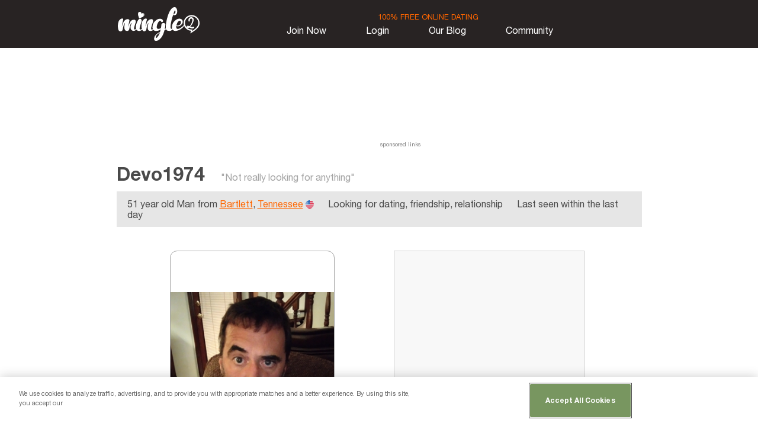

--- FILE ---
content_type: text/html; charset=utf-8
request_url: https://mingle2.com/users/view/24915922
body_size: 15532
content:
<!DOCTYPE html>
<html lang="en">
<head>
      <script src="https://cdn.cookielaw.org/scripttemplates/otSDKStub.js"  type="text/javascript" charset="UTF-8" data-domain-script="a572c309-4826-47e8-9d0d-ed47b8e038a3" async></script>
  <script type="text/javascript">
    function OptanonWrapper() {
    }
  </script>



  <script>
    // Set the ASSET_HOST variable for dynamic publicPath setting
    window.ACTION_CONTROLLER_ASSET_HOST = 'https://eros.mingle2.com/main/resources';
  </script>

  


  <!-- all pages after login are not responsive for now, width is 1230px, so do not set meta tag viewport for it so that mobile user can view full site of desktop web -->
  
<meta name="csrf-param" content="authenticity_token" />
<meta name="csrf-token" content="gtqUJi7TPCNrHIyevyf16LkKTEnjrWFtEEVsxcAZJ92IoLZorq0n9jX+3/dNMuHO+iGLl1J/oE9qBlfWAHxHnw==" />
<link rel="shortcut icon" type="image/x-icon" href="https://eros.mingle2.com/main/resources/assets/app_icon-11f3388982caaaf847aa3d85b1ec0e5e.png" />
<link rel="apple-touch-icon" href="https://eros.mingle2.com/main/resources/assets/app_icon-11f3388982caaaf847aa3d85b1ec0e5e.png">
<link rel="alternate" href="https://mingle2.com/" hreflang="x-default" />

<title>Devo1974: Not really looking for anything | Single Senior  Men in Bartlett</title>
<meta http-equiv="content-type"   content="text/html; charset=UTF-8" />
  <meta name="viewport"             content="width=device-width, initial-scale=1, maximum-scale=1">
<meta name="description"          content="... Just here to screw around in the forums...">
<meta name="theme-color"          content="#ca3526">

<meta property="fb:app_id"        content="256257287803235">
<meta property="og:title"         content="Devo1974: Not really looking for anything | Single Senior  Men in Bartlett">
<meta property="og:url"           content="https://mingle2.com">
<meta property="og:description"   content="... Just here to screw around in the forums...">
<meta property="og:type"          content="website">
<meta property="og:image"         content="https://eros.mingle2.com/main/resources/assets/new/inbox/bulletin_logo-725154d82a458ee773400bf63e5a27a9.jpg">
<meta property="og:site_name"     content="Mingle2">
<link rel="image_src" href="https://eros.mingle2.com/main/resources/assets/new/inbox/bulletin_logo-725154d82a458ee773400bf63e5a27a9.jpg" />

<meta name="twitter:site"         content="@mingle2">
<meta name="twitter:card"         content="summary">
<meta name="twitter:description"  content="... Just here to screw around in the forums...">
<meta name="twitter:title"        content="Devo1974: Not really looking for anything | Single Senior  Men in Bartlett">
<meta name="twitter:image"        content="https://eros.mingle2.com/main/resources/assets/new/inbox/bulletin_logo-725154d82a458ee773400bf63e5a27a9.jpg">
<meta name="twitter:creator"      content="mingle2">
<meta name="twitter:image:alt"    content="Mingle2 online dating">


<meta name="p:domain_verify"      content="3f5a360eb3f113d13b407c135586d5a7">
<meta name="author"               content="Mingle2">
<meta name="msvalidate.01"        content="10DC598300E6F508BAF25F2BFC8DBC7E" >


  <link rel="apple-touch-icon" href="//static1.mingle2.com/icons/apple-touch-icon.png"/>

  <link rel="stylesheet" media="screen" href="https://eros.mingle2.com/main/resources/assets/mingle2_font_icons-9a990b3e0e84ed1e23efa9fd629630e6.css" />
  <link rel="stylesheet" media="screen" href="https://eros.mingle2.com/main/resources/assets/new/main-cab800f84f83ca17e4e6f86eacac32e8.css" />
  
  <link rel="stylesheet" media="screen" href="https://eros.mingle2.com/main/resources/assets/jquery.simplemodal-87375066493495e7ad198a2ee9fcfdc1.css" />

  <script type="text/javascript">
  var _gaq = _gaq || [];
  _gaq.push(['_setAccount', 'UA-493444-3']);
  _gaq.push(['_setCustomVar', 1, 'Kv3', 'Kv3;U:V;', 3]);
  _gaq.push(['_trackPageview']);

  (function() {
    var ga = document.createElement('script'); ga.type = 'text/javascript'; ga.async = true;
    ga.src = ('https:' == document.location.protocol ? 'https://ssl' : 'http://www') + '.google-analytics.com/ga.js';
    var s = document.getElementsByTagName('script')[0]; s.parentNode.insertBefore(ga, s);
  })();
</script>


  <link rel='canonical' href="https://mingle2.com/users/view/24915922" />


      <link rel="stylesheet" media="screen" href="//cdn.jsdelivr.net/emojione/2.1.4/assets/css/emojione.min.css" />
      <link rel="stylesheet" media="screen" href="https://eros.mingle2.com/main/resources/assets/new/nudge-64650aff517fb7cb758f75751b08f9b5.css" />
      <link rel="stylesheet" media="screen" href="https://eros.mingle2.com/main/resources/assets/new/user_profile-b74b38a5352b0a65500329d51f76acee.css" />
      <link rel="stylesheet" media="screen" href="https://eros.mingle2.com/main/resources/assets/new/modalbox-dcef3b713623264b339ed29b43e1f809.css" />
      <link rel="stylesheet" media="screen" href="https://cdnjs.cloudflare.com/ajax/libs/select2/4.0.10/css/select2.min.css" />
      <link rel="stylesheet" media="screen" href="https://eros.mingle2.com/main/resources/assets/remodal-157e33d8fa89d7116329529811065f50.css" />
      <link rel="stylesheet" media="screen" href="https://eros.mingle2.com/main/resources/assets/free_limit_modal-93903557410bb495428766496f84b290.css" />
      <link rel="stylesheet" media="screen" href="https://eros.mingle2.com/main/resources/assets/error_modal-34b0294914abbf0ea13bc1fce74f9c96.css" />
      <link rel="stylesheet" media="screen" href="https://eros.mingle2.com/main/resources/assets/user/report_abuse-bc2caf197b7be4dd25782dca9668e6e2.css" />





      <script
    async
    src="https://securepubads.g.doubleclick.net/tag/js/gpt.js"
    crossorigin="anonymous"
    ></script>

  <script data-cfasync="false" type="text/javascript">
    (function () {
      window.adpushup = window.adpushup || {};
      const adpushup = window.adpushup;
      adpushup.que = adpushup.que || [];

      adpushup.que.push(function () {
        try {
          window.googletag = window.googletag || {};
          const googletag = window.googletag;
          googletag.cmd = googletag.cmd || [];
          googletag.cmd.push(function () {
            
          });
        } catch (err) {
          adpushup.utils.handleError('Error while setting custom ad targeting: ', err);
        }
      });
    })();

    (function(w, d) {
            var s = d.createElement('script');
            s.src = '//cdn.adpushup.com/46626/adpushup.js';
            s.crossOrigin='anonymous';
            s.type = 'text/javascript'; s.async = true;
            (d.getElementsByTagName('head')[0] || d.getElementsByTagName('body')[0]).appendChild(s);
            w.adpushup = w.adpushup || {que:[]};
    })(window, document);
  </script>

  <script type="text/javascript">!(function(g,_name){g[_name]=g[_name]||function T(){(T.q=T.q||[]).push(arguments)},g[_name].v=g[_name].v||2,g[_name].s="1";!(function(g,T,O,h){function K(O,h){try{K=g.localStorage,(O=JSON.parse(K[decodeURI(decodeURI('%67e%74%49%74%256%35m'))]("_aQS02NzM3NTc3NUUxRDM0NzQxN0JBREM3MDQtMzY3")).lgk||[])&&(h=g[T].pubads())&&O.forEach((function(g){g&&g[0]&&h.setTargeting(g[0],g[1]||"")}))}catch(r){}var K}try{(h=g[T]=g[T]||{}).cmd=h.cmd||[],typeof h.pubads===O?K():typeof h.cmd.unshift===O?h.cmd.unshift(K):h.cmd.push(K)}catch(r){}})(window,decodeURI(decodeURI('%67%256%66o%67%6cet%25%361%25%367')),"function");;})(window,decodeURI(decodeURI('%2561%256%34m%25%369%72%61%6c')));!(function(g,T,O,h){O=g.createElement(T),g=g.getElementsByTagName(T)[0],O.async=1,O.src="https://askdriver.com/k8mi1iy89sqc.vendor.js",(h=0)&&h(O),g.parentNode.insertBefore(O,g)})(document,"script");</script>

    <!-- Below is a recommended list of pre-connections, which allow the network to establish each connection quicker, speeding up response times and improving ad performance. -->
<link rel="preconnect" href="https://a.pub.network/" crossorigin />
<link rel="preconnect" href="https://b.pub.network/" crossorigin />
<link rel="preconnect" href="https://c.pub.network/" crossorigin />
<link rel="preconnect" href="https://d.pub.network/" crossorigin />
<link rel="preconnect" href="https://c.amazon-adsystem.com" crossorigin />
<link rel="preconnect" href="https://s.amazon-adsystem.com" crossorigin />
<link rel="preconnect" href="https://btloader.com/" crossorigin />
<link rel="preconnect" href="https://api.btloader.com/" crossorigin />
<link rel="preconnect" href="https://cdn.confiant-integrations.net" crossorigin />

<script data-cfasync="false" type="text/javascript">
  var freestar = freestar || {};
  freestar.queue = freestar.queue || [];
  freestar.config = freestar.config || {};
  // Tag IDs set here, must match Tags served in the Body for proper setup
  freestar.config.enabled_slots = [];

  freestar.queue.push(function() {
    
  })
</script>
<script src="https://a.pub.network/mingle2-com/pubfig.min.js" data-cfasync="false" async></script>


  <script src="https://www.google.com/recaptcha/enterprise.js?render=6Lf_b0wqAAAAAA10tM8Kr44Y-kSjbJopW7UsNXNG"></script>

  <link href='//fonts.googleapis.com/css?family=Ubuntu:300,400,500,600,700' rel='stylesheet' type='text/css'>
  <meta name="csrf-param" content="authenticity_token" />
<meta name="csrf-token" content="WsvQbzWMPe+JFZFcvplFjWkNXtHGgGLLfXYGH5Y2r9tQsfIhtfImOtf3wjVMjFGrKiaZD3dSo+kHNT0MVlPPmQ==" />

  <!-- Global site tag (gtag.js) - Google Analytics -->
<script async src="https://www.googletagmanager.com/gtag/js?id=UA-493444-3"></script>
<script>
window.dataLayer = window.dataLayer || [];
function gtag(){dataLayer.push(arguments);}
gtag('js', new Date());

gtag('config', 'UA-493444-3');
</script>


  <link href="https://stackpath.bootstrapcdn.com/font-awesome/4.7.0/css/font-awesome.min.css" rel="stylesheet" integrity="sha384-wvfXpqpZZVQGK6TAh5PVlGOfQNHSoD2xbE+QkPxCAFlNEevoEH3Sl0sibVcOQVnN" crossorigin="anonymous">
  <meta name="apple-mobile-web-app-capable" content="yes"></head>
</head>







<body data-logged-user-id=""
      data-user-info="{&quot;gender&quot;:null}"
      data-coin-required=""
      data-nudge-coin-required=""
      data-direct-chat-coin-required=""
      data-unlock-fan-coin-required=""
      data-rewind-coin-required=""
      data-purchase-turn-enabled=""
      data-current-boost-id=""
      data-current-boost-status=""
      data-need-trigger-mark-boost-as-end-and-view=""
      data-boost-end-at-in-seconds="-1"
      data-boost-settings="{&quot;refund_threshold&quot;:0,&quot;good_threshold&quot;:2,&quot;give_free_boost_every_seconds&quot;:2592000,&quot;num_free_boosts&quot;:0,&quot;boost_duration_in_seconds&quot;:1800,&quot;primary_image_approved_required&quot;:true}"
      data-current-user-is-premium=""
      data-last-given-free-boost-at=""
      data-show-daily-login-bonus-popup="false"
      data-free-action-by-ads-turn-on-settings="{&quot;nudge&quot;:false,&quot;rewind&quot;:false,&quot;direct_chat&quot;:false,&quot;unlock_fan&quot;:false}"
      data-had-location=""
      data-app-settings="{&quot;feedback_system_with_fresh_chat_enabled&quot;:true,&quot;like_after_message&quot;:true,&quot;purchasing_hiding_ads_enable&quot;:false,&quot;ios_control_purchase_settings&quot;:{&quot;purchase_disabled&quot;:false,&quot;same_profile_id_in_refund_chain_enabled&quot;:false,&quot;same_ip_in_refund_chain_enabled&quot;:false,&quot;same_root_device_id_in_refund_chain_enabled&quot;:false,&quot;same_browser_id_in_refund_chain_enabled&quot;:false,&quot;scamscore_threshold&quot;:150,&quot;visibility_score_threshold&quot;:-1000},&quot;hide_jsh_user_for_ios&quot;:false,&quot;android_control_purchase_settings&quot;:{&quot;purchase_disabled&quot;:false,&quot;same_profile_id_in_refund_chain_enabled&quot;:false,&quot;same_ip_in_refund_chain_enabled&quot;:false,&quot;same_root_device_id_in_refund_chain_enabled&quot;:false,&quot;same_browser_id_in_refund_chain_enabled&quot;:false,&quot;same_face_id_in_refund_chain_enabled&quot;:false,&quot;scamscore_threshold&quot;:150,&quot;visibility_score_threshold&quot;:-1000},&quot;profile_social_network_links&quot;:[&quot;facebook&quot;,&quot;x&quot;,&quot;instagram&quot;,&quot;snapchat&quot;],&quot;phone_verification&quot;:{&quot;hard_threshold&quot;:250,&quot;soft_threshold&quot;:150,&quot;code_live_time&quot;:300,&quot;resending_code_retry_times&quot;:[60,120,1800],&quot;resending_code_retry_reset_interval&quot;:86400,&quot;enabled&quot;:false,&quot;sms_out_of_quota_enabled&quot;:false,&quot;soft_popup_showing_interval_in_seconds&quot;:180,&quot;soft_popup_total_showing_times&quot;:3,&quot;deleting_user_enabled&quot;:true,&quot;logout_user_enabled&quot;:true,&quot;reset_scam_score_after_phone_verified&quot;:false,&quot;reset_vis_score_after_phone_verified&quot;:false},&quot;expire_rate_no&quot;:{&quot;threshold&quot;:100,&quot;expiring_interval_in_seconds&quot;:86400,&quot;expiring_created_over_n_seconds&quot;:2592000,&quot;num_rating_for_expiring&quot;:1000},&quot;search_settings&quot;:{&quot;home_country_enabled&quot;:true,&quot;hopped_country_enabled&quot;:true},&quot;conversation_settings&quot;:{&quot;receiving_media_setting_enabled&quot;:true},&quot;ios_user_can_not_see_unapproved_primary_user&quot;:true,&quot;unapproved_primary_user_can_not_see_ios_user&quot;:true,&quot;incentivize_image_setting&quot;:{&quot;like&quot;:{&quot;enabled&quot;:false,&quot;photo_threshold&quot;:2,&quot;max_daily_like&quot;:1000},&quot;photo_view&quot;:{&quot;enabled&quot;:false,&quot;photo_threshold&quot;:2,&quot;max_viewable_photo&quot;:2}},&quot;new_user_identity_enabled&quot;:true}"
      data-recaptcha-site-key="6Lf_b0wqAAAAAA10tM8Kr44Y-kSjbJopW7UsNXNG"
      data-current-testing-mode="user_mode"
      data-captcha-verification-settings="{&quot;enabled&quot;:true,&quot;track_login_event_enabled&quot;:true,&quot;assess_login_event_enabled&quot;:false,&quot;track_signup_event_enabled&quot;:true,&quot;assess_signup_event_enabled&quot;:false,&quot;track_nudge_event_enabled&quot;:true,&quot;track_like_event_enabled&quot;:true,&quot;track_skip_event_enabled&quot;:true,&quot;track_chat_event_enabled&quot;:true,&quot;track_direct_chat_event_enabled&quot;:true,&quot;track_view_paywall_event_enabled&quot;:true,&quot;collecting_when_online_enabled&quot;:false}"
      data-session-domain=".mingle2.com"
      data-ads-partner-name="ADPUSHUP"
      data-ads-disabled="false"
      data-skip-all-modals="false"
      data-skip-gps-modals=""
      data-pending-free-purchased-product=""
      data-force-gps-for-using-app="false"
      class="desktop-web  
                          
                         new-ui user-mode">



  <div id="header_container"  class="for-guest-user">

  <div id="header" class="">
    <div id="logo" itemprop="logo">
      <a href="/" aria-label='Mingle2'><span>Mingle2</span></a>
    </div>

      <div id="primary_nav">
          <div id="free-ad-dating">100% FREE ONLINE DATING</div>

        <ul>

            <li class="">


                <a rel="nofollow" href="/">Join Now</a>
            </li>

            <li class="">


                <a rel="nofollow" href="/user/login">Login</a>
            </li>

            <li class="">


                <a rel="nofollow" href="https://mingle2.com/blog">Our Blog</a>
            </li>

            <li class="">


                <a rel="nofollow" href="/forum/list">Community</a>
            </li>
        </ul>
      </div>

      <div id="user-info">
      </div>
  </div>

</div>



    <div class="bodywrapper" itemtype="Organization">
      <div id="main_container">
        <div id="main">
          
  <div class="left_skyscraper">
    
    <div class="ad-container">
      <div id="d77f3862-1c1b-47d3-89d9-25a05b7eeb9d" 
	  class="_ap_apex_ad" 
	  style="width: 160px; height: 600px; margin-left: auto; margin-right: auto;" 
	  data-ads-name="left_skyscraper">
	<script>
	  var adpushup = window.adpushup = window.adpushup || {};
	  adpushup.que = adpushup.que || [];
	  adpushup.que.push(function() {
	  adpushup.triggerAd("d77f3862-1c1b-47d3-89d9-25a05b7eeb9d");
	  });
	</script>
      </div>
    </div>

  </div>


  <div id="profile_leaderboard_728x90" align="center">
  
    <div class="ad-container">
      <div id="32b3f8ed-65a3-410d-8885-2b73a5c771eb" 
	  class="_ap_apex_ad" 
	  style="width: 728px; height: 90px; margin-left: auto; margin-right: auto;" 
	  data-ads-name="mingle2_728x90_My_Profile">
	<script>
	  var adpushup = window.adpushup = window.adpushup || {};
	  adpushup.que = adpushup.que || [];
	  adpushup.que.push(function() {
	  adpushup.triggerAd("32b3f8ed-65a3-410d-8885-2b73a5c771eb");
	  });
	</script>
      </div>
    </div>

</div>

  <div id="textlink_ads_placeholder">

    <div id="textlink_ads">
        

  <div align="center" id="mingle2_text_ad_1" style='; margin-left: auto; margin-right: auto;'>
    <script data-cfasync="false" type="text/javascript">
      freestar.config.enabled_slots.push({ placementName: "mingle2_text_ad_1", slotId: "mingle2_text_ad_1" });
    </script>
  </div>

        

  <div align="center" id="mingle2_text_ad_2" style='; margin-left: auto; margin-right: auto;'>
    <script data-cfasync="false" type="text/javascript">
      freestar.config.enabled_slots.push({ placementName: "mingle2_text_ad_2", slotId: "mingle2_text_ad_2" });
    </script>
  </div>

        

  <div align="center" id="mingle2_text_ad_3" style='; margin-left: auto; margin-right: auto;'>
    <script data-cfasync="false" type="text/javascript">
      freestar.config.enabled_slots.push({ placementName: "mingle2_text_ad_3", slotId: "mingle2_text_ad_3" });
    </script>
  </div>

        

  <div align="center" id="mingle2_text_ad_4" style='; margin-left: auto; margin-right: auto;'>
    <script data-cfasync="false" type="text/javascript">
      freestar.config.enabled_slots.push({ placementName: "mingle2_text_ad_4", slotId: "mingle2_text_ad_4" });
    </script>
  </div>

        

  <div align="center" id="mingle2_text_ad_5" style='; margin-left: auto; margin-right: auto;'>
    <script data-cfasync="false" type="text/javascript">
      freestar.config.enabled_slots.push({ placementName: "mingle2_text_ad_5", slotId: "mingle2_text_ad_5" });
    </script>
  </div>

      <div style="font-size: .65em; color: #777; margin: 1em 0 2em 0; width: 100px;">sponsored links</div>
    </div>
</div>
  <div style="height: 5px;"></div>


<div itemscope itemtype="http://schema.org/Person">
  <div class="username_and_headline">
    <div class="user_information">
        <span class="username" itemprop="name">Devo1974</span>
      <span class="headline">&quot;Not really looking for anything&quot;</span>
    </div>
    </div>
  </div>
  <div class="clearfix">
  <div class="user_summary_container">
    <div class="user_summary" itemprop="address" itemscope itemtype="http://schema.org/PostalAddress">
      <div class="home-country">
        51
        year old
        Man
        from
          <a href="/online-dating/tennessee/bartlett-2-meet-singles"><span itemprop='addressLocality'>Bartlett</span></a>,
          <a href="/online-dating/tennessee"><span itemprop='addressRegion'>Tennessee</span></a>

        <img class="flag" src="https://eros.mingle2.com/main/resources/assets/flags/us-6a6bdb55c409b9c4d59dc05486b62d07.svg" alt="Us" />

        &nbsp;&nbsp;&nbsp;&nbsp;
        Looking for
        dating, friendship, relationship
          <span class="last_online">Last seen
            within the last day</span>
      </div>
    </div>
  </div>
</div>
<div class="user_profile_portrait hide_ads_">
  <div class="image-container" id="user-portrait-container" 
    data-total-required-photo="" 
    data-max-viewable-photo="" 
    data-form-data="" 
    data-upload-url="">
    <img id="user_portrait" itemprop="image" not_wrap_into_table="true" class="portrait" src="https://static1.mingle2.com/images/users/55/89/24915922_2525.jpg?1767042295" alt="24915922 2525" />
  </div>
  <div class="user_photo_navigation">
      <a onclick="select_previous_thumbnail(); return false;" rel="nofollow" href="#">
        <img class="prev-img" src="https://eros.mingle2.com/main/resources/assets/prev-btn-fee677d6d2572e9451adfb41520a2739.svg" alt="Prev btn" />
        <span>Previous Photo</span>
</a>      <a onclick="select_next_thumbnail(); return false;" rel="nofollow" href="#">
        <span>Next Photo</span>
        <img class="next-img" src="https://eros.mingle2.com/main/resources/assets/next-btn-d233dadcd02c3e986d85c973a0277a62.svg" alt="Next btn" />
</a>  </div>
</div>
  <div class="user_profile_ads">
    <div id="top_300x250">
  
    <div class="ad-container">
      <div id="2724869b-c387-43c5-abb9-fb8c4c27e1e5" 
	  class="_ap_apex_ad" 
	  style="width: 300px; height: 250px; margin-left: auto; margin-right: auto;" 
	  data-ads-name="mingle2_default_300x250">
	<script>
	  var adpushup = window.adpushup = window.adpushup || {};
	  adpushup.que = adpushup.que || [];
	  adpushup.que.push(function() {
	  adpushup.triggerAd("2724869b-c387-43c5-abb9-fb8c4c27e1e5");
	  });
	</script>
      </div>
    </div>

</div>

  </div>
  <div class="report_abuse">
    Inappropriate Photo? Abusive or Offensive Behavior?
    <br/>
    <a rel="nofollow" id="report-abuse" href="javascript:void(0)">Report This User</a>
  </div>

  <div id="user_profile_commands">
  <div class="btn-with-text" style="margin-right: 22px;">
    <div class="fake-size-container">
      
  <a href="/user/step1?nexturl=/user/view/24915922#send_email" class="send-message-btn-for-guest" rel="nofollow">
    <img class="action-icon" alt="Message" src="https://eros.mingle2.com/main/resources/assets/inbox-6f5e50355b98b4f184ff65680291a8fb.svg" />
  </a>

    </div>

    <span class="text">Chat</span>
  </div>

    <div class="btn-with-text">
      <div class="fake-size-container">
        <a href="/user/step1?nexturl=/user/view/24915922" class="rate-btn" rel="nofollow">
          <img class="action-icon" src="https://eros.mingle2.com/main/resources/assets/white-heart-5cef3952b0383e2c585fb876cceb7341.svg" alt="White heart" />
        </a>
      </div>

      <span class="text">Like</span>
    </div>

  <div class="btn-with-text">
    <div class="fake-size-container">
      
  <a href="/user/step1?nexturl=/user/view/24915922" class="nudge-btn-for-guest" rel="nofollow">
    <img class="action-icon" alt="Nudge" src="https://eros.mingle2.com/main/resources/assets/nudge_v2-d90c2b29827259f54ea022619f5d6f54.svg" />
  </a>

    </div>

    <span class="text">Nudge</span>
  </div>
</div>


<div class="clear"></div>


  

<fieldset class="more_photos collapsed" id="more_photos">
  <legend>
    More Photos of Devo1974
       <a id="view_all_link" onclick="show_all_thumbnails(); return false;" href="#">View All (14)</a>

  </legend>

  <table class="thumbnails">
      <tr id="thumbnails_row_1" class="first" %>
          <td id="thumbnail_cell_0" class="current">
            <div class="user_thumbnail_container ">
                <a onclick="select_thumbnail(0); return false;" href="javascript:void(0)"><img height="100" width="100" class="user_thumbnail" alt="Thumbnail" src="https://static1.mingle2.com/images/users/55/89/24915922_2525_thumb.jpg?1767042295" /></a>

            </div>
          </td>
          <td id="thumbnail_cell_1" class="">
            <div class="user_thumbnail_container ">
                <a onclick="select_thumbnail(1); return false;" href="javascript:void(0)"><img height="100" width="100" class="user_thumbnail" alt="Thumbnail" src="https://static1.mingle2.com/images/users/34/78/24915922_61_thumb.jpg?1767042295" /></a>

            </div>
          </td>
          <td id="thumbnail_cell_2" class="">
            <div class="user_thumbnail_container ">
                <a onclick="select_thumbnail(2); return false;" href="javascript:void(0)"><img height="100" width="100" class="user_thumbnail" alt="Thumbnail" src="https://static1.mingle2.com/images/users/88/50/24915922_5799_thumb.jpg?1767042295" /></a>

            </div>
          </td>
          <td id="thumbnail_cell_3" class="">
            <div class="user_thumbnail_container ">
                <a onclick="select_thumbnail(3); return false;" href="javascript:void(0)"><img height="100" width="100" class="user_thumbnail" alt="Thumbnail" src="https://static1.mingle2.com/images/users/21/4/24915922_2276_thumb.jpg?1767042295" /></a>

            </div>
          </td>
          <td id="thumbnail_cell_4" class="">
            <div class="user_thumbnail_container ">
                <a onclick="select_thumbnail(4); return false;" href="javascript:void(0)"><img height="100" width="100" class="user_thumbnail" alt="Thumbnail" src="https://static1.mingle2.com/images/users/79/99/24915922_4959_thumb.jpg?1767042295" /></a>

            </div>
          </td>
          <td id="thumbnail_cell_5" class="">
            <div class="user_thumbnail_container ">
                <a onclick="select_thumbnail(5); return false;" href="javascript:void(0)"><img height="100" width="100" class="user_thumbnail" alt="Thumbnail" src="https://static1.mingle2.com/images/users/76/12/24915922_6605_thumb.jpg?1767042295" /></a>

            </div>
          </td>
      </tr>
      <tr id="thumbnails_row_2" class="rest" %>
          <td id="thumbnail_cell_6" class="">
            <div class="user_thumbnail_container ">
                <a onclick="select_thumbnail(6); return false;" href="javascript:void(0)"><img height="100" width="100" class="user_thumbnail" alt="Thumbnail" src="https://static1.mingle2.com/images/users/50/5/24915922_3255_thumb.jpg?1767042295" /></a>

            </div>
          </td>
          <td id="thumbnail_cell_7" class="">
            <div class="user_thumbnail_container ">
                <a onclick="select_thumbnail(7); return false;" href="javascript:void(0)"><img height="100" width="100" class="user_thumbnail" alt="Thumbnail" src="https://static1.mingle2.com/images/users/80/30/24915922_3874_thumb.jpg?1767042295" /></a>

            </div>
          </td>
          <td id="thumbnail_cell_8" class="">
            <div class="user_thumbnail_container ">
                <a onclick="select_thumbnail(8); return false;" href="javascript:void(0)"><img height="100" width="100" class="user_thumbnail" alt="Thumbnail" src="https://static1.mingle2.com/images/users/18/6/24915922_7923_thumb.jpg?1767042295" /></a>

            </div>
          </td>
          <td id="thumbnail_cell_9" class="">
            <div class="user_thumbnail_container ">
                <a onclick="select_thumbnail(9); return false;" href="javascript:void(0)"><img height="100" width="100" class="user_thumbnail" alt="Thumbnail" src="https://static1.mingle2.com/images/users/4/90/24915922_9186_thumb.jpg?1767042295" /></a>

            </div>
          </td>
          <td id="thumbnail_cell_10" class="">
            <div class="user_thumbnail_container ">
                <a onclick="select_thumbnail(10); return false;" href="javascript:void(0)"><img height="100" width="100" class="user_thumbnail" alt="Thumbnail" src="https://static1.mingle2.com/images/users/74/87/24915922_5968_thumb.jpg?1767042295" /></a>

            </div>
          </td>
          <td id="thumbnail_cell_11" class="">
            <div class="user_thumbnail_container ">
                <a onclick="select_thumbnail(11); return false;" href="javascript:void(0)"><img height="100" width="100" class="user_thumbnail" alt="Thumbnail" src="https://static1.mingle2.com/images/users/5/85/24915922_6359_thumb.jpg?1767042295" /></a>

            </div>
          </td>
      </tr>
      <tr id="thumbnails_row_3" class="rest" %>
          <td id="thumbnail_cell_12" class="">
            <div class="user_thumbnail_container ">
                <a onclick="select_thumbnail(12); return false;" href="javascript:void(0)"><img height="100" width="100" class="user_thumbnail" alt="Thumbnail" src="https://static1.mingle2.com/images/users/55/78/24915922_4135_thumb.jpg?1767042295" /></a>

            </div>
          </td>
          <td id="thumbnail_cell_13" class="">
            <div class="user_thumbnail_container ">
                <a onclick="select_thumbnail(13); return false;" href="javascript:void(0)"><img height="100" width="100" class="user_thumbnail" alt="Thumbnail" src="https://static1.mingle2.com/images/users/44/94/24915922_7522_thumb.jpg?1767042295" /></a>

            </div>
          </td>
          <td id="thumbnail_cell_14" class="">
            <div class="user_thumbnail_container ">
            </div>
          </td>
          <td id="thumbnail_cell_15" class="">
            <div class="user_thumbnail_container ">
            </div>
          </td>
          <td id="thumbnail_cell_16" class="">
            <div class="user_thumbnail_container ">
            </div>
          </td>
          <td id="thumbnail_cell_17" class="">
            <div class="user_thumbnail_container ">
            </div>
          </td>
      </tr>
  </table>
</fieldset>





<div class="infos-group">
  <div class="header">
    About Devo1974
  </div>
  <div class="content">
    <div class="interests" id="interests">
      <label> Interests </label>
      <div class="items">
        <a rel="nofollow" href="/interests/cooking">Cooking</a>
      </div>
    </div>
    <div class="description">... Just here to screw around in the forums...</div>

  </div>
</div>

<table class="attributes">
  <tr class="header">
    <th class="col-first">
      Physical Appearance
</th>
    <th class="col-last">
    </th>
  </tr>
  <tr>
    <td class="col-first">
      <table>
	<tr>
	  <td>
	    <div class="label">Height</div>
	    <div class="value">6&#39; 0&quot;</div>
	  </td>
	  <td>
	    <div class="label">Body type</div>
	    <div class="value">Average</div>
	  </td>
	</tr>
	<tr>
	  <td>
	    <div class="label">Ethnicity</div>
	    <div class="value">White / Caucasian</div>
	  </td>
	</tr>
      </table>
    </td>
    <td class="col-last">
    </td>
  </tr>
</table>

<div id="profile_middle_728x90" align="center">
  
    <div class="ad-container">
      <div id="a9e4c8a9-d5d8-495b-aade-95dd53350a45" 
	  class="_ap_apex_ad" 
	  style="width: 728px; height: 90px; margin-left: auto; margin-right: auto;" 
	  data-ads-name="mingle2_728x90_profile_middle">
	<script>
	  var adpushup = window.adpushup = window.adpushup || {};
	  adpushup.que = adpushup.que || [];
	  adpushup.que.push(function() {
	  adpushup.triggerAd("a9e4c8a9-d5d8-495b-aade-95dd53350a45");
	  });
	</script>
      </div>
    </div>

</div>


<table class="attributes">
  <tr class="header">
    <th class="col-first">
      Lifestyle
    </th>
    <th class="col-last">
    </th>
  </tr>
  <tr>
    <td class="col-first">
      <table class="three-column">
        <tr>
          <td>
            <div class="label">Marital Status</div>
            <div class="value">Divorced</div>
          </td>
          <td>
            <div class="label">Have Children?</div>
            <div class="value">Yes, they live at home</div>
          </td>
          <td>
            <div class="label">Smokes?</div>
            <div class="value">Occasionally</div>
          </td>
        </tr>
        <tr>
          <td>
            <div class="label">Religion</div>
            <div class="value">Non-religious</div>
          </td>
            <td>
              <div class="label">Want Children?</div>
              <div class="value">Undecided/open</div>
            </td>
            <td>
              <div class="label">Drinks?</div>
              <div class="value">Occasionally</div>
            </td>
        </tr>
      </table>
    </td>
    <td class="col-last">
      <div id="mail_300x250">
  
    <div class="ad-container">
      <div id="d5737f2d-5caf-4b50-8efc-78e51ff32e4c" 
	  class="_ap_apex_ad" 
	  style="width: 300px; height: 250px; margin-left: auto; margin-right: auto;" 
	  data-ads-name="mingle2_mail_300x250">
	<script>
	  var adpushup = window.adpushup = window.adpushup || {};
	  adpushup.que = adpushup.que || [];
	  adpushup.que.push(function() {
	  adpushup.triggerAd("d5737f2d-5caf-4b50-8efc-78e51ff32e4c");
	  });
	</script>
      </div>
    </div>

</div>

    </td>
  </tr>
</table>


<div class="infos-group">
  <div class="header">
    Social links
  </div>
  <div class="content">
    <div class="list-social-links">
    </div>
  </div>
</div>



    <div class="infos-group">
    <div class="header">
      Other users like Devo1974
    </div>
    <div class="content">
      <ul id="other_users">
        <li><a class="city_link" href="/online-dating/tennessee/bartlett-2-meet-singles">Bartlett Dating Site</a></li>

          <li><a class="city_link" href="/online-dating/tennessee/bartlett/single-men">Bartlett Single Guys</a></li>


          <li><a class="city_link" href="/online-dating/tennessee/bartlett/senior-dating">Bartlett Senior Dating Site</a></li>
          <li><a class="city_link" href="/online-dating/tennessee/bartlett/single-parents">Bartlett Single Parent Personals</a></li>
      </ul>
    </div>
  </div>



<a class="history-link" href="/user_recent_activities/with_user/24915922">Your History With Devo1974</a>


<div class="remodal" data-remodal-id="reached-free-limit" data-remodal-options="hashTracking: false">
  <button data-remodal-action="close" class="remodal-close"></button>
  <h1 class="title"></h1>

  <div class="modal-main-content">
    <p class="message"></p>
    <div class="actions">
      <a class="payment-btn" href="/payment">
        <span>Unlock Mingle Plus </span>
        <br>
        <span>to get unlimited <span class="unlimited-type"></span></span>
</a>      <button data-remodal-action="cancel" class="remodal-cancel">Continue</button>
    </div>
  </div>
</div>

<script type="text/javascript">
  function showFreeLimitModal(type, message) {
    var modal = jQuery(".remodal[data-remodal-id=reached-free-limit]");
    var modalTitle = type == "nudge" ? "Free Nudge" : "Free Chat";

    modal.find('.title').html(modalTitle);
    modal.find('.message').html(message);
    modal.find('.unlimited-type').html(type);

    modal.remodal().open();
  }
</script>


<div class="remodal" data-remodal-id="error-modal" data-remodal-options="hashTracking: false">
  <button data-remodal-action="close" class="remodal-close"></button>
  <div class="modal-main-content">
    <p class="message"></p>
  </div>
</div>


<div id="send-msg-modal-inner-container" style="display: none">
  <div class="modal-content">
    <a rel="modal:close" class="simplemodal-close" title="Close window" href="javascript:void(0)"><span>×</span></a>

    <div class="modal-body">
      <img class="user_thumbnail" height="100" width="100">
      <div class="name"></div>
      <div class="description">Break the ice tell <span class="user-gender"></span> more <br>about yourself</div>
      <input type="text" class="text" value="" name="body" placeholder="Type something">
      <a href="javascript:void(0)" class="send-btn">
        <img class="sending-icon" alt="Sending..." src="https://eros.mingle2.com/main/resources/assets/ajax-loader-5ebb15eca7e9f15166d5756d2b3cb2e7.gif" />
        <span class="text">SEND</span>
      </a>
    </div>
  </div>
</div>

  <link rel="stylesheet" media="screen" href="https://eros.mingle2.com/main/resources/assets/jquery.simplemodal-87375066493495e7ad198a2ee9fcfdc1.css" />
  <link rel="stylesheet" media="screen" href="https://eros.mingle2.com/main/resources/assets/inbox/send_message_modal-884d1128613456e01328be5b3088b0bb.css" />




<div id="report-abuse-modal-inner-container" 
  style="display: none">
  <div class="report-abuse-form" data-reported-user-id="24915922" data-reasons="[{&quot;description&quot;:&quot;Under 18&quot;,&quot;sub_reasons&quot;:[{&quot;description&quot;:&quot;This user says they are under 18&quot;,&quot;category&quot;:&quot;under_18&quot;,&quot;allow_free_text&quot;:false},{&quot;description&quot;:&quot;This user look under 18&quot;,&quot;category&quot;:&quot;under_18&quot;,&quot;allow_free_text&quot;:false},{&quot;description&quot;:&quot;Other&quot;,&quot;category&quot;:&quot;under_18&quot;,&quot;allow_free_text&quot;:true}]},{&quot;description&quot;:&quot;Child Abuse&quot;,&quot;sub_reasons&quot;:[{&quot;description&quot;:&quot;This user sent me content related to child abuse&quot;,&quot;category&quot;:&quot;child_abuse&quot;,&quot;allow_free_text&quot;:false},{&quot;description&quot;:&quot;This user sent me an inappropriate or explicit photo of a child_abuse&quot;,&quot;category&quot;:&quot;child_abuse&quot;,&quot;allow_free_text&quot;:false},{&quot;description&quot;:&quot;Other&quot;,&quot;category&quot;:&quot;child_abuse&quot;,&quot;allow_free_text&quot;:true}]},{&quot;description&quot;:&quot;Fake profile / spam / scam&quot;,&quot;sub_reasons&quot;:[{&quot;description&quot;:&quot;This user sent me a suspicious link&quot;,&quot;category&quot;:&quot;spam_or_scam&quot;,&quot;allow_free_text&quot;:false},{&quot;description&quot;:&quot;This user asked me for money&quot;,&quot;category&quot;:&quot;spam_or_scam&quot;,&quot;allow_free_text&quot;:false},{&quot;description&quot;:&quot;These photos belong to someone else&quot;,&quot;category&quot;:&quot;fake_photo&quot;,&quot;allow_free_text&quot;:false},{&quot;description&quot;:&quot;This is a public figure - and I believe the profile is fake&quot;,&quot;category&quot;:&quot;fake_photo&quot;,&quot;allow_free_text&quot;:false},{&quot;description&quot;:&quot;This user is advertising something&quot;,&quot;category&quot;:&quot;spam_or_scam&quot;,&quot;allow_free_text&quot;:false},{&quot;description&quot;:&quot;I am not interested in this user&quot;,&quot;category&quot;:&quot;personal&quot;,&quot;allow_free_text&quot;:false},{&quot;description&quot;:&quot;Other&quot;,&quot;category&quot;:&quot;spam_or_scam_other&quot;,&quot;allow_free_text&quot;:true}]},{&quot;description&quot;:&quot;Inappropriate message&quot;,&quot;sub_reasons&quot;:[{&quot;description&quot;:&quot;This user is being rude / harassing me&quot;,&quot;category&quot;:&quot;harassment&quot;,&quot;allow_free_text&quot;:false},{&quot;description&quot;:&quot;This user sent me sexual messages&quot;,&quot;category&quot;:&quot;harassment&quot;,&quot;allow_free_text&quot;:false},{&quot;description&quot;:&quot;This user asked me for money&quot;,&quot;category&quot;:&quot;spam_or_scam&quot;,&quot;allow_free_text&quot;:false},{&quot;description&quot;:&quot;The message contains hate speech&quot;,&quot;category&quot;:&quot;hate_speech_or_violence&quot;,&quot;allow_free_text&quot;:false},{&quot;description&quot;:&quot;This user is not responding to me&quot;,&quot;category&quot;:&quot;personal&quot;,&quot;allow_free_text&quot;:false},{&quot;description&quot;:&quot;Other&quot;,&quot;category&quot;:&quot;bad_message_other&quot;,&quot;allow_free_text&quot;:true}]},{&quot;description&quot;:&quot;Inappropriate photo&quot;,&quot;sub_reasons&quot;:[{&quot;description&quot;:&quot;This photo contains nudity&quot;,&quot;category&quot;:&quot;harassment&quot;,&quot;allow_free_text&quot;:false},{&quot;description&quot;:&quot;This photo contains violence&quot;,&quot;category&quot;:&quot;hate_speech_or_violence&quot;,&quot;allow_free_text&quot;:false},{&quot;description&quot;:&quot;This photo contains private information&quot;,&quot;category&quot;:&quot;spam_or_scam&quot;,&quot;allow_free_text&quot;:false},{&quot;description&quot;:&quot;This is a fake profile photo&quot;,&quot;category&quot;:&quot;fake_photo&quot;,&quot;allow_free_text&quot;:false},{&quot;description&quot;:&quot;I don’t like this photo&quot;,&quot;category&quot;:&quot;personal&quot;,&quot;allow_free_text&quot;:false},{&quot;description&quot;:&quot;Other&quot;,&quot;category&quot;:&quot;bad_photo_other&quot;,&quot;allow_free_text&quot;:true}]},{&quot;description&quot;:&quot;Inappropriate bio&quot;,&quot;sub_reasons&quot;:[{&quot;description&quot;:&quot;This is spam / scam&quot;,&quot;category&quot;:&quot;spam_or_scam&quot;,&quot;allow_free_text&quot;:false},{&quot;description&quot;:&quot;This user is advertising something&quot;,&quot;category&quot;:&quot;spam_or_scam&quot;,&quot;allow_free_text&quot;:false},{&quot;description&quot;:&quot;This bio contains sexual content&quot;,&quot;category&quot;:&quot;harassment&quot;,&quot;allow_free_text&quot;:false},{&quot;description&quot;:&quot;This bio contains hate speech&quot;,&quot;category&quot;:&quot;hate_speech_or_violence&quot;,&quot;allow_free_text&quot;:false},{&quot;description&quot;:&quot;This bio contains violent content&quot;,&quot;category&quot;:&quot;hate_speech_or_violence&quot;,&quot;allow_free_text&quot;:false},{&quot;description&quot;:&quot;Other&quot;,&quot;category&quot;:&quot;bad_bio_other&quot;,&quot;allow_free_text&quot;:true}]},{&quot;description&quot;:&quot;Offline behavior&quot;,&quot;sub_reasons&quot;:[{&quot;description&quot;:&quot;I met this person and I’d like to report them&quot;,&quot;category&quot;:&quot;offline_met&quot;,&quot;allow_free_text&quot;:true},{&quot;description&quot;:&quot;I know this person and I’d like to report them&quot;,&quot;category&quot;:&quot;offline_know&quot;,&quot;allow_free_text&quot;:true},{&quot;description&quot;:&quot;This user has harassed me on another social platform&quot;,&quot;category&quot;:&quot;harassment&quot;,&quot;allow_free_text&quot;:false},{&quot;description&quot;:&quot;Other&quot;,&quot;category&quot;:&quot;offline_other&quot;,&quot;allow_free_text&quot;:true}]}]">
    <div class="layer-template layer1-template">
      <ul>
        {{#each reasons }}
        <li class="reason" data-layer-reason-index="{{@index}}">
          {{this.description}}
          {{#if this.have_next_step }}
            <span class="arrow right"></span>
          {{/if}}
        </li>
        {{/each}}
      </ul>
    </div>

    <div class="layer-template layer2-template">
      <ul>
        {{#each reasons }}
        <li class="reason" data-layer-reason-index="{{@index}}">
          {{this.description}}
          {{#if this.have_next_step }}
            <span class="arrow right"></span>
          {{/if}}
        </li>
        {{/each}}
      </ul>
    </div>

    <div class="header">
      <span class="title">Report Abuse</span>
      <span class="description">
        <span id="back-btn" class="arrow left"></span>
        We won't tell Devo1974
      </span>
    </div>

    <div class="layers">
      <div class="layer1 layer"></div>
      <div class="layer2 layer"></div>
      <div class="layer3 layer">
        <textarea id="layer3Reason" name="layer3Reason" placeholder="Tell us what you're reporting"></textarea>
      </div>
    </div>

    <div class="actions">
      <a href="javascript:void(0)" class="cancel">CANCEL</a>
      <a href="javascript:void(0)" class="submit">SUBMIT</a>
    </div>
  </div>
</div>

<div id="report-success-modal-inner-container" 
  style="display: none">
  <a rel="modal:close" class="close modalCloseImg simplemodal-close" title="Close window" href="javascript:void(0)"><span>×</span></a>
  <div class="body">
    <p class="title">Successfull</p>

    <p>We have received your abuse report and will investigate promptly. Thank you for alerting us of this issue.</p>

    <p>
    Please note that if the matter you are reporting occurred outside of Mingle2,
    then it is considered outside our jurisdiction and consequently not a matter for
    us to adjudicate.
    </p>

    <p>
    To prevent <a href="/users/view/24915922"><span itemprop="colleague" class="display-name">Devo1974</span></a> from being able to send you further messages,
    click here:
    </p>

    <div class="button">
      <div class="red_button"><a href="/blockeduser/add/24915922">Block User</a></div>
    </div>
  </div>
</div>


<script language="javascript">

  full_image_filenames = ["https://static1.mingle2.com/images/users/55/89/24915922_2525.jpg?1767042295","https://static1.mingle2.com/images/users/34/78/24915922_61.jpg?1767042295","https://static1.mingle2.com/images/users/88/50/24915922_5799.jpg?1767042295","https://static1.mingle2.com/images/users/21/4/24915922_2276.jpg?1767042295","https://static1.mingle2.com/images/users/79/99/24915922_4959.jpg?1767042295","https://static1.mingle2.com/images/users/76/12/24915922_6605.jpg?1767042295","https://static1.mingle2.com/images/users/50/5/24915922_3255.jpg?1767042295","https://static1.mingle2.com/images/users/80/30/24915922_3874.jpg?1767042295","https://static1.mingle2.com/images/users/18/6/24915922_7923.jpg?1767042295","https://static1.mingle2.com/images/users/4/90/24915922_9186.jpg?1767042295","https://static1.mingle2.com/images/users/74/87/24915922_5968.jpg?1767042295","https://static1.mingle2.com/images/users/5/85/24915922_6359.jpg?1767042295","https://static1.mingle2.com/images/users/55/78/24915922_4135.jpg?1767042295","https://static1.mingle2.com/images/users/44/94/24915922_7522.jpg?1767042295"];
  start_showing_blurry_from_index = -1;
</script>


        </div>

        <div class="clear"></div>
      </div>
    </div>

    <script src="https://eros.mingle2.com/main/resources/assets/application_with_new_jquery-69e987b072a33f1d0143133f1f7bbc19.js"></script>



  <script src="https://eros.mingle2.com/main/resources/assets/jquery.simplemodal-6b584b6061e3766e2cf39940591750b2.js"></script>

   <div id="footer">
  <div class="linkbar">
    <a href="/countries/all">Browse by Country</a> -
    <a rel="nofollow" href="https://mingle2.com/blog">Mingle<sup>2</sup> Blog</a> -
    <a rel="nofollow" href="/welcome/showPrivacy">Privacy Policy</a> -
    <a rel="nofollow" href="/welcome/cookie_privacy">Cookie Privacy</a> -
    <a rel="nofollow" href="/welcome/code_of_conduct">Code of Conduct</a> -
    <a rel="nofollow" href="/welcome/showTOS">Terms of Use</a> -
    <br>
    <a rel="nofollow" href="/welcome/safety_hub">Safety Hub</a> -
    <a rel="nofollow" href="/welcome/advertise">Advertise</a> -
    <a rel="nofollow" href="/welcome/contact_us">Contact Us</a> -
  </div>

  <div class="apps-and-social">
    <div class="apps">
      <p>MINGLE2 MOBILE APP</p>
      <div class="app-icons">
        <a title="Mingle2 iPhone App" href="https://itunes.apple.com/us/app/mingle-2-online-dating-chat/id1265035248?mt=8"> 
          <img class="lazyload" src="https://eros.mingle2.com/main/resources/assets/new/common/ios-app-369ebec1b4470122b1a19ab7ed1523a1.svg" alt="Ios app" />
</a>
        <a title="Mingle2 Android Ap" href="https://play.google.com/store/apps/details?id=mingle.android.mingle2&amp;hl=en">
          <img class="lazyload" src="https://eros.mingle2.com/main/resources/assets/new/common/android-app-7c4cf862a23611de2088bee583f1b813.svg" alt="Android app" />
</a>      </div>
    </div>

    <div class="socials">
      <p>FOLLOW US</p>
      <div class="socials-icons">
        <a href="https://twitter.com/mingle2" target="_blank" rel='noopener noreferrer' title="Follow Mingle2 on Twitter">
          <img class="lazyload" src="https://eros.mingle2.com/main/resources/assets/new/common/twitter-icon-2ce6b13a03ac57f0d30619243e8ba239.svg" alt="Twitter icon" />
        </a>
        <a href="https://www.facebook.com/mingle2.free.online.dating" title="Like Mingle2 fan page to update the useful information" target="_blank" rel='noopener noreferrer'>
          <img class="lazyload" src="https://eros.mingle2.com/main/resources/assets/new/common/facebook-icon-7618076a176c68275025eec91137f28c.svg" alt="Facebook icon" />
        </a>
        <a href="https://www.youtube.com/channel/UCHYS5ThmS6pfSUTTXp54-Ig" target="_blank" rel='noopener noreferrer' title="Subscribe Mingle2 YouTube channel for more updates and latest viral video">
          <img class="lazyload" src="https://eros.mingle2.com/main/resources/assets/new/common/youtube-icon-0ba20391acdda482c67bad9899da26e7.svg" alt="Youtube icon" />
        </a>
      </div>
    </div>
  </div>

  <div class="copyright">Copyright &copy; 2006-2026 NextC LLC.  All rights reserved. version 1.0.4</div>
</div>


     <script type="text/javascript">
    function showErrorModal(error) {
      var modal = jQuery(".remodal[data-remodal-id=error-modal]");
      modal.find('.message').html(error);
      modal.remodal().open();
    }
  </script>
    <script src="https://eros.mingle2.com/main/resources/assets/jquery.simplemodal-6b584b6061e3766e2cf39940591750b2.js"></script>
    <script src="https://eros.mingle2.com/main/resources/assets/inbox/send_message_modal-6cf85cc6e6541e0ac62417515b115a15.js"></script>

        <script src="https://eros.mingle2.com/main/resources/assets/prototype-d5f9323be85b8341af78734b78a280ba.js"></script>
        <script src="https://eros.mingle2.com/main/resources/assets/new/user_profile-98a3e5a6edcd614dd3e386da253dbe76.js"></script>
        <script src="https://eros.mingle2.com/main/resources/assets/scriptaculous-4c7174e0d8ec57310d341bc79ea00f47.js"></script>
        <script src="https://eros.mingle2.com/main/resources/assets/effects-2bbf3ef0734b7489e091663169629867.js"></script>
        <script src="https://eros.mingle2.com/main/resources/assets/new/nudge-43293e5a960236eba8ca70334974408d.js"></script>
        <script src="https://eros.mingle2.com/main/resources/assets/modalbox_min_b1ebd228e3b429eaeb5083b82eee95b4-1bf55994581beeca16f4377b202c50f5.js"></script>
        <script src="https://eros.mingle2.com/main/resources/assets/rate_yes-14bc5896fdc38dd0f426d6d421482bfa.js"></script>
        <script src="https://eros.mingle2.com/main/resources/assets/manage_showing_text_ads-83d54bd88d9f67cd4d9b682bb88c3564.js"></script>
        <script src="https://cdnjs.cloudflare.com/ajax/libs/select2/4.0.10/js/select2.min.js"></script>
        <script src="https://eros.mingle2.com/main/resources/assets/remodal-fe395e47ac531ae5e01428090a303309.js"></script>
        <script src="https://eros.mingle2.com/main/resources/assets/jquery.simplemodal-6b584b6061e3766e2cf39940591750b2.js"></script>
        <script src="https://eros.mingle2.com/main/resources/assets/handlebars.min-1a779566de9aa4ecf32e40b20648fd04.js"></script>
        <script src="https://eros.mingle2.com/main/resources/assets/user/report_abuse-806f41b41df01b3f123b85b4a4d4afde.js"></script>
  <script type="text/javascript">
    jQuery('#header #user-info .user-avatar').on('click', function(e) {
      e.preventDefault();
      var el = jQuery('#header #user-info #nav');
      if (el.css('display') === 'none') {
        el.fadeIn(400);
      } else {
        el.fadeOut(400);
      }
    });

    jQuery('#header #user-info #nav').mouseleave(function() {
      jQuery('#header #user-info #nav').fadeOut(400);
    });
  </script>


  <script src="https://eros.mingle2.com/main/resources/assets/country_zipcode-af583c3c07e5003e91f622e84d3a6f26.js"></script>
  <script type="text/javascript">
    // Initialize the agent at application startup.
    const fpPromise = import("https://eros.mingle2.com/main/resources/assets/fingerprint-388492d3e0b2afbe3f2d0ab5dbc59c1d.js")
      .then(FingerprintJS => FingerprintJS.load())

    // Get the visitor identifier when you need it.
    fpPromise
      .then(fp => fp.get())
      .then(result => {
        // This is the visitor identifier:
        const visitorId = result.visitorId
        createCookie("browser_id", visitorId, 7);
      })
  </script>

   <div class="popup-overlay"><div class="popup-wrapper"></div></div>



   <script src="https://eros.mingle2.com/main/resources/assets/modernizr-custom_afbd1b097ded559de3d424d12f0bd446-0632b6ead31ff8cc21a66f9679e5a9cc.js"></script>

   <script src="https://eros.mingle2.com/main/resources/assets/first_impression-979861373dff6016a696e17783e81f91.js" data-cfasync="false"></script>

   <script>
      if (window.addEventListener)
        window.addEventListener("load", loadDeferScripts, false);
      else if (window.attachEvent)
        window.attachEvent("onload", loadDeferScripts);
      else window.onload = loadDeferScripts;

      function loadDeferScripts() {
        
      }
   </script>

   <script type="application/ld+json">
  [
    {
      "@context": "https://schema.org",
      "@type": "Organization",
      "name": "Mingle2",
      "url": "https://mingle2.com",
      "logo": "https://eros.mingle2.com/main/resources/assets/new/inbox/bulletin_logo-725154d82a458ee773400bf63e5a27a9.jpg",
      "sameAs": [
        "https://www.facebook.com/mingle2.free.online.dating",
        "https://twitter.com/mingle2",
        "https://www.youtube.com/channel/UCHYS5ThmS6pfSUTTXp54-Ig"
      ]
    },
    {
      "@context": "http://schema.org",
      "@type": "WebSite",
      "url": "https://mingle2.com/",
      "potentialAction": {
        "@type": "SearchAction",
        "target": "https://mingle2.com/dating-search?q={search_term_string}",
        "query-input": "required name=search_term_string"
      }
    }
  ]
</script>


       <style type="text/css">
      #onetrust-banner-sdk #onetrust-policy #onetrust-policy-title {
        font-size: 15px;
      }

      #onetrust-banner-sdk #onetrust-policy #onetrust-policy-text {
        font-size: 11px;
        margin-bottom: 5px;
      }

      #onetrust-banner-sdk #onetrust-policy .ot-dpd-desc {
        font-size: 11px;
      }

      #onetrust-banner-sdk #onetrust-policy .ot-dpd-title {
        font-size: 13px;
        margin-bottom: 2px;
      }

      #onetrust-banner-sdk #onetrust-button-group button#onetrust-accept-btn-handler {
        padding: 20px 0px;
        width: 170px;
        font-size: 12px;
      }

      @media only screen and (max-width: 1032px) {
        #onetrust-banner-sdk #onetrust-button-group button#onetrust-accept-btn-handler {
          width: 130px;
        }
      }

      @media only screen and (max-width: 896px) {
        #onetrust-banner-sdk #onetrust-button-group-parent.ot-sdk-columns #onetrust-button-group {
          width: 100%;
          margin: 0px;
        }

        #onetrust-banner-sdk #onetrust-button-group button#onetrust-accept-btn-handler {
          width: 98%;
          margin: 0px auto;
        }
      }
    </style>


  <div id="ads-string" data-string="10b75fa078471f173b9aef90df65177f6da8b3307a0804c8ed9fceb03d8ab8c2df1c22bd"></div>

  <div id="upload-photo-modal-inner-container" style="display: none">
  <div class="header">
    <div class="caption">Upload A Photo</div>
    <a rel="modal:close" class="close modalCloseImg simplemodal-close" title="Close window" href="javascript:void(0)"><span>×</span></a>
  </div>

  <div class="body">
    <div class="add_photo">
      <div class="upload_photo_to_chat_more_section">
        <p>Members without a profile photo can only message 3 people per day. If you would like to message as many people as you would like, please upload a photo! This is to protect our members from receiving too many messages from unknown users.
        </p>
        <p>Otherwise you can upgrade to 
        <a style="font-weight: bold;" href="/payment">MinglePlus</a>
        account to access unlimited messages without a profile photo.</p>   
        <p>We will email you once your profile photo has been approved and you can send additional messages. In the meantime, you can still Nudge or heart anyone you like.</p>
      </div>

      <p class="require_upload_photo_section">Please upload your photo.</p>

      <div class="incentivize_like_upload_photo">
        <p>You’ve reached the daily like limit for users with less than <span class="total-required-photo"></span> profile photos</p>
        <p>Upload at least <span class="total-required-photo"></span> photos to like without limits and get more attention from others!</p>   
      </div>

      <div class="incentivize_photo_view_upload_photo">
        <p>Users with less than <span class="total-required-photo"></span> uploaded photos can only view <span class="max-viewable-photo"></span> photos from others.</p>
        <p>Add more photos to unlock full photo access and build trust faster!</p>   
      </div>

      <form class="upload-form" enctype="multipart/form-data" action="" accept-charset="UTF-8" method="post"><input name="utf8" type="hidden" value="&#x2713;" /><input type="hidden" name="authenticity_token" value="SeG7V3KH/O2qKZyTWjdwuPHOfPPxrZTKN69oQijFFTVDm5kZ8vnnOPTLz/qoImSesuW7LUB/VehN7FNR6KB1dw==" />
        <div class="progress" class="progress">
          <div class="progress-bar"></div>
        </div>

        <div class="file-name"></div>
        <span class="fileinput-button">
          <span>Choose File</span>
          <input class="upload" type="file" name="file" accept="image/*"/>
        </span>
</form>    </div>

    <div class="button_list">
      <a href="javascript:void(0)" class="upload-photo-button">Upload Photo</a>
      <a class="mingleplus_upgrade upload_photo_to_chat_more_section" href="/payment">MinglePlus</a>
    </div>
  </div>
</div>

  <link rel="stylesheet" media="screen" href="https://eros.mingle2.com/main/resources/assets/jquery.simplemodal-87375066493495e7ad198a2ee9fcfdc1.css" />
  <link rel="stylesheet" media="screen" href="https://eros.mingle2.com/main/resources/assets/upload_photo_modal-f2409c316d0484239549fb579d8e14a2.css" />

  
  <script src="https://eros.mingle2.com/main/resources/assets/jquery.fileupload.bundle-df2b5b9ddb8ce587a1855589e26ca48d.js"></script>
  <script src="https://eros.mingle2.com/main/resources/assets/upload_photo_modal-d1649cf6548091fbac8e44a335569110.js"></script>

  <div id="upload-photo-error-modal-inner-container" style="display: none">
  <div class="body">
    <a rel="modal:close" class="close modalCloseImg simplemodal-close" title="Close window" href="javascript:void(0)"><span>×</span></a>

    <div class="general-error">
      <p class="reason">Your photo has been rejected</p>
    </div>

    <div class="cont-rejected-upload">
      <img class="hourglass" src="https://eros.mingle2.com/main/resources/assets/hourglass-6c0b083b329b8efa646a480cd5294f20.png" alt="Hourglass" />
      <p class="reason">Your photo has been rejected</p>
      <div class="description">
        Please try again in 
        <div class="count-down count-down-timer" data-count-down-date="">
          <span class="hour">00</span>
          <span class="hour-text">h</span>
          <span class="separator">:</span>
          <span class="minute">00</span>
          <span class="minute-text">m</span>
        </div>
      </div>
    </div>

    <div class="close-btn-container">
      <a rel="modal:close" class="close-btn simplemodal-close" href="javascript:void(0)">OK</a>
    </div>
  </div>
</div>

  <link rel="stylesheet" media="screen" href="https://eros.mingle2.com/main/resources/assets/upload_photo_error_modal-58d048dc5e54bc56751f4bb9a32300aa.css" />

  <script src="https://eros.mingle2.com/main/resources/assets/upload_photo_error_modal-56bd0183b8356a6400f157034c47eba5.js"></script>
  <script src="https://eros.mingle2.com/main/resources/assets/count_down_timer-4bb238e1b0761235dc278171753a1a5d.js"></script>



    <div style="background: transparent; position: fixed; z-index: 10000; bottom: 0px; margin: auto; left: 0; right: 0; width: 970px; height: 90px;">
      
    <div class="ad-container">
      <div id="823509b9-dc86-4f1a-b9fc-aea98293fd91" 
	  class="_ap_apex_ad" 
	  style="width: 970px; height: 90px; margin-left: auto; margin-right: auto;" 
	  data-ads-name="bottom_sticky_dw">
	<script>
	  var adpushup = window.adpushup = window.adpushup || {};
	  adpushup.que = adpushup.que || [];
	  adpushup.que.push(function() {
	  adpushup.triggerAd("823509b9-dc86-4f1a-b9fc-aea98293fd91");
	  });
	</script>
      </div>
    </div>

    </div>


  <script type="text/javascript">
    jQuery(document).ready(function(){
      jQuery('.content_wrapper').css('min-height', jQuery('.float-right.skyscraper_ad').outerHeight() + 20);
    });
  </script>
  
  <div id="hopped-country-explain-modal-inner-container" style="display: none">
  <div class="body">
    <a rel="modal:close" class="close modalCloseImg simplemodal-close" title="Close window" href="javascript:void(0)"><span>×</span></a>

    <img class="banner" src="https://eros.mingle2.com/main/resources/assets/hopped-country-icon-2c37624feabfd4d939a94a135e4e9187.png" alt="Hopped country icon" />

    <h3 class="title">
      Country Hopping: Revealed
    </h3>

    <p>Wondering how they're popping up in two places?</p>
    <p>'Home Country' is their current GPS location</p>
    <p>'Hopped Country' shows other places they're exploring.</p>

      <p style="margin-top: 20px;">They're visible in both spots! Nearby hops are open to all, but for global visibility?</p>
      <p style="margin-top: 20px;"><b>That's MinglePlus</b></p>

      <div class="actions">
        <a class="btn" href="/payment">Try Now!</a>
      </div>
  </div>
</div>

  <link rel="stylesheet" media="screen" href="https://eros.mingle2.com/main/resources/assets/hopped_country_explain_modal-478d09679a4dcdf21e68f85f25d99688.css" />

  <script src="https://eros.mingle2.com/main/resources/assets/hopped_country_explain_modal-01e6f7ae70726d01b0288a968cbafe50.js"></script>



  

  
  
  <script src="https://eros.mingle2.com/main/resources/assets/payment/paypal-661032ee2b19d40bbb8a19ecf9698c5d.js"></script>

  <div id="nudge-description-inner-container" style="display: none">
  <div class="modal-content">
    <a rel="modal:close" class="simplemodal-close close-btn" title="Close window" href="javascript:void(0)"><span>×</span></a>
    <div class="modal-body">
      <img class="nudge-icon" src="https://eros.mingle2.com/main/resources/assets/nudge_in_description_modal-9443149c37336f39496dd1d6c135ef0a.png" alt="Nudge in description modal" />

      <p class="title">Want to get attention immediately</p>

      <p class="description">
        Sending nudges to stand out and notify this user that you liked him/ her
      </p>

      <a rel="modal:close" href="javscript:void(0)" class="simplemodal-close ok-button">OK</a>
    </div>
  </div>
</div>

  <link rel="stylesheet" media="screen" href="https://eros.mingle2.com/main/resources/assets/nudge_description_modal-5dd6d947b3525703115c8b2a2fb2e276.css" />

  <script src="https://eros.mingle2.com/main/resources/assets/nudge_description_modal-89be309cab5c4de7e3ad005a95731372.js"></script>

  
  
  <div id="boost-result-modal-inner-container" style="display: none">
  <div class="modal-content">
    <a rel="modal:close" class="simplemodal-close close-btn" title="Close window" href="javascript:void(0)"><span>×</span></a>
    <div class="modal-body">
      <div class="boost-modal-content boost-with-good-result">
        <img src="https://eros.mingle2.com/main/resources/assets/boost_good-9da9f7cb25231efc45238c0df0d24c60.png" alt="Boost good" />
        <span class="title">Congratz, many users liked you</span>
        <span class="subtitle">Check them out!</span>
        <a class="continue-btn" href="/mutual_match/who_is_interested_in_me">Continue</a>
      </div>

      <div class="boost-modal-content boost-with-normal-result">
        <img src="https://eros.mingle2.com/main/resources/assets/boost_normal-7d7033b170ad47b40d0b24bf08bac7ef.png" alt="Boost normal" />
        <span class="title">Only a few users are active in your local area at the moment</span>
        <span class="subtitle">No worries, you can still receive more likes later on</span>
        <a class="continue-btn" href="/mutual_match/who_is_interested_in_me">Continue</a>
      </div>

      <div class="boost-modal-content boost-with-bad-result">
        <img src="https://eros.mingle2.com/main/resources/assets/boost_bad-bf2175a367a03e49eb0fb8e64e0200e7.png" alt="Boost bad" />
        <span class="title">Sorry, it seems there is no one currently active in your area at the moment</span>
        <span class="subtitle">No worries, there is no cost, we have refunded 1 boost turn so you can try again at another time</span>
        <a class="simplemodal-close continue-btn" rel="modal:close" href="javascript:void(0)">Continue</a>
      </div>
    </div>
  </div>
</div>

<div id="notify-boosting-for-boost-modal-inner-container" style="display: none">
  <div class="modal-content">
    <a rel="modal:close" class="simplemodal-close close-btn" title="Close window" href="javascript:void(0)"><span>×</span></a>
    <div class="modal-body">
      <div class="boost-modal-content notify-boosting">
        <img src="https://eros.mingle2.com/main/resources/assets/boost_boosting-9e42522133adf80d62022a0c8b7c39e6.png" alt="Boost boosting" />
        <span class="title">Your popularity is boosting</span>
        <span class="subtitle">You're being seen by more people!</span>
        <a class="continue-btn" href="/boost_popularities/boost_info">Continue</a>
      </div>
    </div>
  </div>
</div>

<div id="free-boost-bonus-modal-inner-container" style="display: none">
  <div class="modal-content">
    <a rel="modal:close" class="simplemodal-close close-btn" title="Close window" href="javascript:void(0)"><span>×</span></a>
    <div class="modal-body">
      <div class="boost-modal-content">
        <img src="https://eros.mingle2.com/main/resources/assets/free_boost_icon-c7f183f5cb8748d1a930525df8c3bcad.png" alt="Free boost icon" />
        <span class="title">Yay!</span>
        <span class="subtitle">
          You got <span class="total-bonus-boosts"></span> free Boost 
        </span>
        <a class="continue-btn" href="/boost_popularities/boost_info">Continue</a>
      </div>
    </div>
  </div>
</div>

<link rel="stylesheet" media="screen" href="https://eros.mingle2.com/main/resources/assets/boost_popularities/boost_modals-b46f927c933c4458630f373770b3e96d.css" />

  <div id="upgrade-mingleplus-modal-inner-container" style="display: none">
  <div class="modal-content">
    <a rel="modal:close" class="simplemodal-close close-btn" title="Close window" href="javascript:void(0)"><span>×</span></a>
    <div class="modal-body">
      <h1 class="title"></h1>
      <p class="message">You already reached daily limit!</p>
      <div class="actions">
        <a class="payment-btn" href="/payment">
          <span>Unlock Mingle Plus </span>
          <br>
          <span>to get unlimited <span class="unlimited-type"></span></span>
</a>        <a href="javascript:void(0)" rel="modal:close" class="continue-btn simplemodal-close">Continue</a>
      </div>
    </div>
  </div>
</div>

<div id="upgrade-mingleplus-or-view-ads-modal-inner-container" style="display: none">
  <div class="modal-content">
    <a rel="modal:close" class="simplemodal-close close-btn" title="Close window" href="javascript:void(0)"><span>×</span></a>
    <div class="modal-body">
      <div class="get-mingleplus-container">
        <div class="left-content">
          <span class="get-mingleplus">Get MinglePlus</span>
          <span class="more-feature"></span>
        </div>
        <div class="right-content">
          <a href="/payment">Try now</a>
        </div>
      </div>
      <div class="free-action-container">
        <span class="action-type"></span>
        <a class="reward-video-btn" href="javascript:void(0)">Watch Ads</a>
      </div>
    </div>
  </div>
</div>

<link rel="stylesheet" media="screen" href="https://eros.mingle2.com/main/resources/assets/upgrade_mingleplus_modal-4bc448b46710eb26a8da82823e55c2bb.css" />
<script src="https://eros.mingle2.com/main/resources/assets/upgrade_mingleplus_modal-22d135255b4b903ce41470ae46050b8a.js"></script>

  

  

  <!-- We only track entering website when user can enter home page without forcing verify email or verify photo -->


<script defer src="https://static.cloudflareinsights.com/beacon.min.js/vcd15cbe7772f49c399c6a5babf22c1241717689176015" integrity="sha512-ZpsOmlRQV6y907TI0dKBHq9Md29nnaEIPlkf84rnaERnq6zvWvPUqr2ft8M1aS28oN72PdrCzSjY4U6VaAw1EQ==" data-cf-beacon='{"version":"2024.11.0","token":"d7cde5cbb0664291bedadf2ac0768005","server_timing":{"name":{"cfCacheStatus":true,"cfEdge":true,"cfExtPri":true,"cfL4":true,"cfOrigin":true,"cfSpeedBrain":true},"location_startswith":null}}' crossorigin="anonymous"></script>
</body>
</html>


--- FILE ---
content_type: text/html; charset=utf-8
request_url: https://www.google.com/recaptcha/enterprise/anchor?ar=1&k=6Lf_b0wqAAAAAA10tM8Kr44Y-kSjbJopW7UsNXNG&co=aHR0cHM6Ly9taW5nbGUyLmNvbTo0NDM.&hl=en&v=PoyoqOPhxBO7pBk68S4YbpHZ&size=invisible&anchor-ms=20000&execute-ms=30000&cb=chlfo7ocz6r9
body_size: 48906
content:
<!DOCTYPE HTML><html dir="ltr" lang="en"><head><meta http-equiv="Content-Type" content="text/html; charset=UTF-8">
<meta http-equiv="X-UA-Compatible" content="IE=edge">
<title>reCAPTCHA</title>
<style type="text/css">
/* cyrillic-ext */
@font-face {
  font-family: 'Roboto';
  font-style: normal;
  font-weight: 400;
  font-stretch: 100%;
  src: url(//fonts.gstatic.com/s/roboto/v48/KFO7CnqEu92Fr1ME7kSn66aGLdTylUAMa3GUBHMdazTgWw.woff2) format('woff2');
  unicode-range: U+0460-052F, U+1C80-1C8A, U+20B4, U+2DE0-2DFF, U+A640-A69F, U+FE2E-FE2F;
}
/* cyrillic */
@font-face {
  font-family: 'Roboto';
  font-style: normal;
  font-weight: 400;
  font-stretch: 100%;
  src: url(//fonts.gstatic.com/s/roboto/v48/KFO7CnqEu92Fr1ME7kSn66aGLdTylUAMa3iUBHMdazTgWw.woff2) format('woff2');
  unicode-range: U+0301, U+0400-045F, U+0490-0491, U+04B0-04B1, U+2116;
}
/* greek-ext */
@font-face {
  font-family: 'Roboto';
  font-style: normal;
  font-weight: 400;
  font-stretch: 100%;
  src: url(//fonts.gstatic.com/s/roboto/v48/KFO7CnqEu92Fr1ME7kSn66aGLdTylUAMa3CUBHMdazTgWw.woff2) format('woff2');
  unicode-range: U+1F00-1FFF;
}
/* greek */
@font-face {
  font-family: 'Roboto';
  font-style: normal;
  font-weight: 400;
  font-stretch: 100%;
  src: url(//fonts.gstatic.com/s/roboto/v48/KFO7CnqEu92Fr1ME7kSn66aGLdTylUAMa3-UBHMdazTgWw.woff2) format('woff2');
  unicode-range: U+0370-0377, U+037A-037F, U+0384-038A, U+038C, U+038E-03A1, U+03A3-03FF;
}
/* math */
@font-face {
  font-family: 'Roboto';
  font-style: normal;
  font-weight: 400;
  font-stretch: 100%;
  src: url(//fonts.gstatic.com/s/roboto/v48/KFO7CnqEu92Fr1ME7kSn66aGLdTylUAMawCUBHMdazTgWw.woff2) format('woff2');
  unicode-range: U+0302-0303, U+0305, U+0307-0308, U+0310, U+0312, U+0315, U+031A, U+0326-0327, U+032C, U+032F-0330, U+0332-0333, U+0338, U+033A, U+0346, U+034D, U+0391-03A1, U+03A3-03A9, U+03B1-03C9, U+03D1, U+03D5-03D6, U+03F0-03F1, U+03F4-03F5, U+2016-2017, U+2034-2038, U+203C, U+2040, U+2043, U+2047, U+2050, U+2057, U+205F, U+2070-2071, U+2074-208E, U+2090-209C, U+20D0-20DC, U+20E1, U+20E5-20EF, U+2100-2112, U+2114-2115, U+2117-2121, U+2123-214F, U+2190, U+2192, U+2194-21AE, U+21B0-21E5, U+21F1-21F2, U+21F4-2211, U+2213-2214, U+2216-22FF, U+2308-230B, U+2310, U+2319, U+231C-2321, U+2336-237A, U+237C, U+2395, U+239B-23B7, U+23D0, U+23DC-23E1, U+2474-2475, U+25AF, U+25B3, U+25B7, U+25BD, U+25C1, U+25CA, U+25CC, U+25FB, U+266D-266F, U+27C0-27FF, U+2900-2AFF, U+2B0E-2B11, U+2B30-2B4C, U+2BFE, U+3030, U+FF5B, U+FF5D, U+1D400-1D7FF, U+1EE00-1EEFF;
}
/* symbols */
@font-face {
  font-family: 'Roboto';
  font-style: normal;
  font-weight: 400;
  font-stretch: 100%;
  src: url(//fonts.gstatic.com/s/roboto/v48/KFO7CnqEu92Fr1ME7kSn66aGLdTylUAMaxKUBHMdazTgWw.woff2) format('woff2');
  unicode-range: U+0001-000C, U+000E-001F, U+007F-009F, U+20DD-20E0, U+20E2-20E4, U+2150-218F, U+2190, U+2192, U+2194-2199, U+21AF, U+21E6-21F0, U+21F3, U+2218-2219, U+2299, U+22C4-22C6, U+2300-243F, U+2440-244A, U+2460-24FF, U+25A0-27BF, U+2800-28FF, U+2921-2922, U+2981, U+29BF, U+29EB, U+2B00-2BFF, U+4DC0-4DFF, U+FFF9-FFFB, U+10140-1018E, U+10190-1019C, U+101A0, U+101D0-101FD, U+102E0-102FB, U+10E60-10E7E, U+1D2C0-1D2D3, U+1D2E0-1D37F, U+1F000-1F0FF, U+1F100-1F1AD, U+1F1E6-1F1FF, U+1F30D-1F30F, U+1F315, U+1F31C, U+1F31E, U+1F320-1F32C, U+1F336, U+1F378, U+1F37D, U+1F382, U+1F393-1F39F, U+1F3A7-1F3A8, U+1F3AC-1F3AF, U+1F3C2, U+1F3C4-1F3C6, U+1F3CA-1F3CE, U+1F3D4-1F3E0, U+1F3ED, U+1F3F1-1F3F3, U+1F3F5-1F3F7, U+1F408, U+1F415, U+1F41F, U+1F426, U+1F43F, U+1F441-1F442, U+1F444, U+1F446-1F449, U+1F44C-1F44E, U+1F453, U+1F46A, U+1F47D, U+1F4A3, U+1F4B0, U+1F4B3, U+1F4B9, U+1F4BB, U+1F4BF, U+1F4C8-1F4CB, U+1F4D6, U+1F4DA, U+1F4DF, U+1F4E3-1F4E6, U+1F4EA-1F4ED, U+1F4F7, U+1F4F9-1F4FB, U+1F4FD-1F4FE, U+1F503, U+1F507-1F50B, U+1F50D, U+1F512-1F513, U+1F53E-1F54A, U+1F54F-1F5FA, U+1F610, U+1F650-1F67F, U+1F687, U+1F68D, U+1F691, U+1F694, U+1F698, U+1F6AD, U+1F6B2, U+1F6B9-1F6BA, U+1F6BC, U+1F6C6-1F6CF, U+1F6D3-1F6D7, U+1F6E0-1F6EA, U+1F6F0-1F6F3, U+1F6F7-1F6FC, U+1F700-1F7FF, U+1F800-1F80B, U+1F810-1F847, U+1F850-1F859, U+1F860-1F887, U+1F890-1F8AD, U+1F8B0-1F8BB, U+1F8C0-1F8C1, U+1F900-1F90B, U+1F93B, U+1F946, U+1F984, U+1F996, U+1F9E9, U+1FA00-1FA6F, U+1FA70-1FA7C, U+1FA80-1FA89, U+1FA8F-1FAC6, U+1FACE-1FADC, U+1FADF-1FAE9, U+1FAF0-1FAF8, U+1FB00-1FBFF;
}
/* vietnamese */
@font-face {
  font-family: 'Roboto';
  font-style: normal;
  font-weight: 400;
  font-stretch: 100%;
  src: url(//fonts.gstatic.com/s/roboto/v48/KFO7CnqEu92Fr1ME7kSn66aGLdTylUAMa3OUBHMdazTgWw.woff2) format('woff2');
  unicode-range: U+0102-0103, U+0110-0111, U+0128-0129, U+0168-0169, U+01A0-01A1, U+01AF-01B0, U+0300-0301, U+0303-0304, U+0308-0309, U+0323, U+0329, U+1EA0-1EF9, U+20AB;
}
/* latin-ext */
@font-face {
  font-family: 'Roboto';
  font-style: normal;
  font-weight: 400;
  font-stretch: 100%;
  src: url(//fonts.gstatic.com/s/roboto/v48/KFO7CnqEu92Fr1ME7kSn66aGLdTylUAMa3KUBHMdazTgWw.woff2) format('woff2');
  unicode-range: U+0100-02BA, U+02BD-02C5, U+02C7-02CC, U+02CE-02D7, U+02DD-02FF, U+0304, U+0308, U+0329, U+1D00-1DBF, U+1E00-1E9F, U+1EF2-1EFF, U+2020, U+20A0-20AB, U+20AD-20C0, U+2113, U+2C60-2C7F, U+A720-A7FF;
}
/* latin */
@font-face {
  font-family: 'Roboto';
  font-style: normal;
  font-weight: 400;
  font-stretch: 100%;
  src: url(//fonts.gstatic.com/s/roboto/v48/KFO7CnqEu92Fr1ME7kSn66aGLdTylUAMa3yUBHMdazQ.woff2) format('woff2');
  unicode-range: U+0000-00FF, U+0131, U+0152-0153, U+02BB-02BC, U+02C6, U+02DA, U+02DC, U+0304, U+0308, U+0329, U+2000-206F, U+20AC, U+2122, U+2191, U+2193, U+2212, U+2215, U+FEFF, U+FFFD;
}
/* cyrillic-ext */
@font-face {
  font-family: 'Roboto';
  font-style: normal;
  font-weight: 500;
  font-stretch: 100%;
  src: url(//fonts.gstatic.com/s/roboto/v48/KFO7CnqEu92Fr1ME7kSn66aGLdTylUAMa3GUBHMdazTgWw.woff2) format('woff2');
  unicode-range: U+0460-052F, U+1C80-1C8A, U+20B4, U+2DE0-2DFF, U+A640-A69F, U+FE2E-FE2F;
}
/* cyrillic */
@font-face {
  font-family: 'Roboto';
  font-style: normal;
  font-weight: 500;
  font-stretch: 100%;
  src: url(//fonts.gstatic.com/s/roboto/v48/KFO7CnqEu92Fr1ME7kSn66aGLdTylUAMa3iUBHMdazTgWw.woff2) format('woff2');
  unicode-range: U+0301, U+0400-045F, U+0490-0491, U+04B0-04B1, U+2116;
}
/* greek-ext */
@font-face {
  font-family: 'Roboto';
  font-style: normal;
  font-weight: 500;
  font-stretch: 100%;
  src: url(//fonts.gstatic.com/s/roboto/v48/KFO7CnqEu92Fr1ME7kSn66aGLdTylUAMa3CUBHMdazTgWw.woff2) format('woff2');
  unicode-range: U+1F00-1FFF;
}
/* greek */
@font-face {
  font-family: 'Roboto';
  font-style: normal;
  font-weight: 500;
  font-stretch: 100%;
  src: url(//fonts.gstatic.com/s/roboto/v48/KFO7CnqEu92Fr1ME7kSn66aGLdTylUAMa3-UBHMdazTgWw.woff2) format('woff2');
  unicode-range: U+0370-0377, U+037A-037F, U+0384-038A, U+038C, U+038E-03A1, U+03A3-03FF;
}
/* math */
@font-face {
  font-family: 'Roboto';
  font-style: normal;
  font-weight: 500;
  font-stretch: 100%;
  src: url(//fonts.gstatic.com/s/roboto/v48/KFO7CnqEu92Fr1ME7kSn66aGLdTylUAMawCUBHMdazTgWw.woff2) format('woff2');
  unicode-range: U+0302-0303, U+0305, U+0307-0308, U+0310, U+0312, U+0315, U+031A, U+0326-0327, U+032C, U+032F-0330, U+0332-0333, U+0338, U+033A, U+0346, U+034D, U+0391-03A1, U+03A3-03A9, U+03B1-03C9, U+03D1, U+03D5-03D6, U+03F0-03F1, U+03F4-03F5, U+2016-2017, U+2034-2038, U+203C, U+2040, U+2043, U+2047, U+2050, U+2057, U+205F, U+2070-2071, U+2074-208E, U+2090-209C, U+20D0-20DC, U+20E1, U+20E5-20EF, U+2100-2112, U+2114-2115, U+2117-2121, U+2123-214F, U+2190, U+2192, U+2194-21AE, U+21B0-21E5, U+21F1-21F2, U+21F4-2211, U+2213-2214, U+2216-22FF, U+2308-230B, U+2310, U+2319, U+231C-2321, U+2336-237A, U+237C, U+2395, U+239B-23B7, U+23D0, U+23DC-23E1, U+2474-2475, U+25AF, U+25B3, U+25B7, U+25BD, U+25C1, U+25CA, U+25CC, U+25FB, U+266D-266F, U+27C0-27FF, U+2900-2AFF, U+2B0E-2B11, U+2B30-2B4C, U+2BFE, U+3030, U+FF5B, U+FF5D, U+1D400-1D7FF, U+1EE00-1EEFF;
}
/* symbols */
@font-face {
  font-family: 'Roboto';
  font-style: normal;
  font-weight: 500;
  font-stretch: 100%;
  src: url(//fonts.gstatic.com/s/roboto/v48/KFO7CnqEu92Fr1ME7kSn66aGLdTylUAMaxKUBHMdazTgWw.woff2) format('woff2');
  unicode-range: U+0001-000C, U+000E-001F, U+007F-009F, U+20DD-20E0, U+20E2-20E4, U+2150-218F, U+2190, U+2192, U+2194-2199, U+21AF, U+21E6-21F0, U+21F3, U+2218-2219, U+2299, U+22C4-22C6, U+2300-243F, U+2440-244A, U+2460-24FF, U+25A0-27BF, U+2800-28FF, U+2921-2922, U+2981, U+29BF, U+29EB, U+2B00-2BFF, U+4DC0-4DFF, U+FFF9-FFFB, U+10140-1018E, U+10190-1019C, U+101A0, U+101D0-101FD, U+102E0-102FB, U+10E60-10E7E, U+1D2C0-1D2D3, U+1D2E0-1D37F, U+1F000-1F0FF, U+1F100-1F1AD, U+1F1E6-1F1FF, U+1F30D-1F30F, U+1F315, U+1F31C, U+1F31E, U+1F320-1F32C, U+1F336, U+1F378, U+1F37D, U+1F382, U+1F393-1F39F, U+1F3A7-1F3A8, U+1F3AC-1F3AF, U+1F3C2, U+1F3C4-1F3C6, U+1F3CA-1F3CE, U+1F3D4-1F3E0, U+1F3ED, U+1F3F1-1F3F3, U+1F3F5-1F3F7, U+1F408, U+1F415, U+1F41F, U+1F426, U+1F43F, U+1F441-1F442, U+1F444, U+1F446-1F449, U+1F44C-1F44E, U+1F453, U+1F46A, U+1F47D, U+1F4A3, U+1F4B0, U+1F4B3, U+1F4B9, U+1F4BB, U+1F4BF, U+1F4C8-1F4CB, U+1F4D6, U+1F4DA, U+1F4DF, U+1F4E3-1F4E6, U+1F4EA-1F4ED, U+1F4F7, U+1F4F9-1F4FB, U+1F4FD-1F4FE, U+1F503, U+1F507-1F50B, U+1F50D, U+1F512-1F513, U+1F53E-1F54A, U+1F54F-1F5FA, U+1F610, U+1F650-1F67F, U+1F687, U+1F68D, U+1F691, U+1F694, U+1F698, U+1F6AD, U+1F6B2, U+1F6B9-1F6BA, U+1F6BC, U+1F6C6-1F6CF, U+1F6D3-1F6D7, U+1F6E0-1F6EA, U+1F6F0-1F6F3, U+1F6F7-1F6FC, U+1F700-1F7FF, U+1F800-1F80B, U+1F810-1F847, U+1F850-1F859, U+1F860-1F887, U+1F890-1F8AD, U+1F8B0-1F8BB, U+1F8C0-1F8C1, U+1F900-1F90B, U+1F93B, U+1F946, U+1F984, U+1F996, U+1F9E9, U+1FA00-1FA6F, U+1FA70-1FA7C, U+1FA80-1FA89, U+1FA8F-1FAC6, U+1FACE-1FADC, U+1FADF-1FAE9, U+1FAF0-1FAF8, U+1FB00-1FBFF;
}
/* vietnamese */
@font-face {
  font-family: 'Roboto';
  font-style: normal;
  font-weight: 500;
  font-stretch: 100%;
  src: url(//fonts.gstatic.com/s/roboto/v48/KFO7CnqEu92Fr1ME7kSn66aGLdTylUAMa3OUBHMdazTgWw.woff2) format('woff2');
  unicode-range: U+0102-0103, U+0110-0111, U+0128-0129, U+0168-0169, U+01A0-01A1, U+01AF-01B0, U+0300-0301, U+0303-0304, U+0308-0309, U+0323, U+0329, U+1EA0-1EF9, U+20AB;
}
/* latin-ext */
@font-face {
  font-family: 'Roboto';
  font-style: normal;
  font-weight: 500;
  font-stretch: 100%;
  src: url(//fonts.gstatic.com/s/roboto/v48/KFO7CnqEu92Fr1ME7kSn66aGLdTylUAMa3KUBHMdazTgWw.woff2) format('woff2');
  unicode-range: U+0100-02BA, U+02BD-02C5, U+02C7-02CC, U+02CE-02D7, U+02DD-02FF, U+0304, U+0308, U+0329, U+1D00-1DBF, U+1E00-1E9F, U+1EF2-1EFF, U+2020, U+20A0-20AB, U+20AD-20C0, U+2113, U+2C60-2C7F, U+A720-A7FF;
}
/* latin */
@font-face {
  font-family: 'Roboto';
  font-style: normal;
  font-weight: 500;
  font-stretch: 100%;
  src: url(//fonts.gstatic.com/s/roboto/v48/KFO7CnqEu92Fr1ME7kSn66aGLdTylUAMa3yUBHMdazQ.woff2) format('woff2');
  unicode-range: U+0000-00FF, U+0131, U+0152-0153, U+02BB-02BC, U+02C6, U+02DA, U+02DC, U+0304, U+0308, U+0329, U+2000-206F, U+20AC, U+2122, U+2191, U+2193, U+2212, U+2215, U+FEFF, U+FFFD;
}
/* cyrillic-ext */
@font-face {
  font-family: 'Roboto';
  font-style: normal;
  font-weight: 900;
  font-stretch: 100%;
  src: url(//fonts.gstatic.com/s/roboto/v48/KFO7CnqEu92Fr1ME7kSn66aGLdTylUAMa3GUBHMdazTgWw.woff2) format('woff2');
  unicode-range: U+0460-052F, U+1C80-1C8A, U+20B4, U+2DE0-2DFF, U+A640-A69F, U+FE2E-FE2F;
}
/* cyrillic */
@font-face {
  font-family: 'Roboto';
  font-style: normal;
  font-weight: 900;
  font-stretch: 100%;
  src: url(//fonts.gstatic.com/s/roboto/v48/KFO7CnqEu92Fr1ME7kSn66aGLdTylUAMa3iUBHMdazTgWw.woff2) format('woff2');
  unicode-range: U+0301, U+0400-045F, U+0490-0491, U+04B0-04B1, U+2116;
}
/* greek-ext */
@font-face {
  font-family: 'Roboto';
  font-style: normal;
  font-weight: 900;
  font-stretch: 100%;
  src: url(//fonts.gstatic.com/s/roboto/v48/KFO7CnqEu92Fr1ME7kSn66aGLdTylUAMa3CUBHMdazTgWw.woff2) format('woff2');
  unicode-range: U+1F00-1FFF;
}
/* greek */
@font-face {
  font-family: 'Roboto';
  font-style: normal;
  font-weight: 900;
  font-stretch: 100%;
  src: url(//fonts.gstatic.com/s/roboto/v48/KFO7CnqEu92Fr1ME7kSn66aGLdTylUAMa3-UBHMdazTgWw.woff2) format('woff2');
  unicode-range: U+0370-0377, U+037A-037F, U+0384-038A, U+038C, U+038E-03A1, U+03A3-03FF;
}
/* math */
@font-face {
  font-family: 'Roboto';
  font-style: normal;
  font-weight: 900;
  font-stretch: 100%;
  src: url(//fonts.gstatic.com/s/roboto/v48/KFO7CnqEu92Fr1ME7kSn66aGLdTylUAMawCUBHMdazTgWw.woff2) format('woff2');
  unicode-range: U+0302-0303, U+0305, U+0307-0308, U+0310, U+0312, U+0315, U+031A, U+0326-0327, U+032C, U+032F-0330, U+0332-0333, U+0338, U+033A, U+0346, U+034D, U+0391-03A1, U+03A3-03A9, U+03B1-03C9, U+03D1, U+03D5-03D6, U+03F0-03F1, U+03F4-03F5, U+2016-2017, U+2034-2038, U+203C, U+2040, U+2043, U+2047, U+2050, U+2057, U+205F, U+2070-2071, U+2074-208E, U+2090-209C, U+20D0-20DC, U+20E1, U+20E5-20EF, U+2100-2112, U+2114-2115, U+2117-2121, U+2123-214F, U+2190, U+2192, U+2194-21AE, U+21B0-21E5, U+21F1-21F2, U+21F4-2211, U+2213-2214, U+2216-22FF, U+2308-230B, U+2310, U+2319, U+231C-2321, U+2336-237A, U+237C, U+2395, U+239B-23B7, U+23D0, U+23DC-23E1, U+2474-2475, U+25AF, U+25B3, U+25B7, U+25BD, U+25C1, U+25CA, U+25CC, U+25FB, U+266D-266F, U+27C0-27FF, U+2900-2AFF, U+2B0E-2B11, U+2B30-2B4C, U+2BFE, U+3030, U+FF5B, U+FF5D, U+1D400-1D7FF, U+1EE00-1EEFF;
}
/* symbols */
@font-face {
  font-family: 'Roboto';
  font-style: normal;
  font-weight: 900;
  font-stretch: 100%;
  src: url(//fonts.gstatic.com/s/roboto/v48/KFO7CnqEu92Fr1ME7kSn66aGLdTylUAMaxKUBHMdazTgWw.woff2) format('woff2');
  unicode-range: U+0001-000C, U+000E-001F, U+007F-009F, U+20DD-20E0, U+20E2-20E4, U+2150-218F, U+2190, U+2192, U+2194-2199, U+21AF, U+21E6-21F0, U+21F3, U+2218-2219, U+2299, U+22C4-22C6, U+2300-243F, U+2440-244A, U+2460-24FF, U+25A0-27BF, U+2800-28FF, U+2921-2922, U+2981, U+29BF, U+29EB, U+2B00-2BFF, U+4DC0-4DFF, U+FFF9-FFFB, U+10140-1018E, U+10190-1019C, U+101A0, U+101D0-101FD, U+102E0-102FB, U+10E60-10E7E, U+1D2C0-1D2D3, U+1D2E0-1D37F, U+1F000-1F0FF, U+1F100-1F1AD, U+1F1E6-1F1FF, U+1F30D-1F30F, U+1F315, U+1F31C, U+1F31E, U+1F320-1F32C, U+1F336, U+1F378, U+1F37D, U+1F382, U+1F393-1F39F, U+1F3A7-1F3A8, U+1F3AC-1F3AF, U+1F3C2, U+1F3C4-1F3C6, U+1F3CA-1F3CE, U+1F3D4-1F3E0, U+1F3ED, U+1F3F1-1F3F3, U+1F3F5-1F3F7, U+1F408, U+1F415, U+1F41F, U+1F426, U+1F43F, U+1F441-1F442, U+1F444, U+1F446-1F449, U+1F44C-1F44E, U+1F453, U+1F46A, U+1F47D, U+1F4A3, U+1F4B0, U+1F4B3, U+1F4B9, U+1F4BB, U+1F4BF, U+1F4C8-1F4CB, U+1F4D6, U+1F4DA, U+1F4DF, U+1F4E3-1F4E6, U+1F4EA-1F4ED, U+1F4F7, U+1F4F9-1F4FB, U+1F4FD-1F4FE, U+1F503, U+1F507-1F50B, U+1F50D, U+1F512-1F513, U+1F53E-1F54A, U+1F54F-1F5FA, U+1F610, U+1F650-1F67F, U+1F687, U+1F68D, U+1F691, U+1F694, U+1F698, U+1F6AD, U+1F6B2, U+1F6B9-1F6BA, U+1F6BC, U+1F6C6-1F6CF, U+1F6D3-1F6D7, U+1F6E0-1F6EA, U+1F6F0-1F6F3, U+1F6F7-1F6FC, U+1F700-1F7FF, U+1F800-1F80B, U+1F810-1F847, U+1F850-1F859, U+1F860-1F887, U+1F890-1F8AD, U+1F8B0-1F8BB, U+1F8C0-1F8C1, U+1F900-1F90B, U+1F93B, U+1F946, U+1F984, U+1F996, U+1F9E9, U+1FA00-1FA6F, U+1FA70-1FA7C, U+1FA80-1FA89, U+1FA8F-1FAC6, U+1FACE-1FADC, U+1FADF-1FAE9, U+1FAF0-1FAF8, U+1FB00-1FBFF;
}
/* vietnamese */
@font-face {
  font-family: 'Roboto';
  font-style: normal;
  font-weight: 900;
  font-stretch: 100%;
  src: url(//fonts.gstatic.com/s/roboto/v48/KFO7CnqEu92Fr1ME7kSn66aGLdTylUAMa3OUBHMdazTgWw.woff2) format('woff2');
  unicode-range: U+0102-0103, U+0110-0111, U+0128-0129, U+0168-0169, U+01A0-01A1, U+01AF-01B0, U+0300-0301, U+0303-0304, U+0308-0309, U+0323, U+0329, U+1EA0-1EF9, U+20AB;
}
/* latin-ext */
@font-face {
  font-family: 'Roboto';
  font-style: normal;
  font-weight: 900;
  font-stretch: 100%;
  src: url(//fonts.gstatic.com/s/roboto/v48/KFO7CnqEu92Fr1ME7kSn66aGLdTylUAMa3KUBHMdazTgWw.woff2) format('woff2');
  unicode-range: U+0100-02BA, U+02BD-02C5, U+02C7-02CC, U+02CE-02D7, U+02DD-02FF, U+0304, U+0308, U+0329, U+1D00-1DBF, U+1E00-1E9F, U+1EF2-1EFF, U+2020, U+20A0-20AB, U+20AD-20C0, U+2113, U+2C60-2C7F, U+A720-A7FF;
}
/* latin */
@font-face {
  font-family: 'Roboto';
  font-style: normal;
  font-weight: 900;
  font-stretch: 100%;
  src: url(//fonts.gstatic.com/s/roboto/v48/KFO7CnqEu92Fr1ME7kSn66aGLdTylUAMa3yUBHMdazQ.woff2) format('woff2');
  unicode-range: U+0000-00FF, U+0131, U+0152-0153, U+02BB-02BC, U+02C6, U+02DA, U+02DC, U+0304, U+0308, U+0329, U+2000-206F, U+20AC, U+2122, U+2191, U+2193, U+2212, U+2215, U+FEFF, U+FFFD;
}

</style>
<link rel="stylesheet" type="text/css" href="https://www.gstatic.com/recaptcha/releases/PoyoqOPhxBO7pBk68S4YbpHZ/styles__ltr.css">
<script nonce="rvT-jKJXp0-s-lSh_KSRlg" type="text/javascript">window['__recaptcha_api'] = 'https://www.google.com/recaptcha/enterprise/';</script>
<script type="text/javascript" src="https://www.gstatic.com/recaptcha/releases/PoyoqOPhxBO7pBk68S4YbpHZ/recaptcha__en.js" nonce="rvT-jKJXp0-s-lSh_KSRlg">
      
    </script></head>
<body><div id="rc-anchor-alert" class="rc-anchor-alert"></div>
<input type="hidden" id="recaptcha-token" value="[base64]">
<script type="text/javascript" nonce="rvT-jKJXp0-s-lSh_KSRlg">
      recaptcha.anchor.Main.init("[\x22ainput\x22,[\x22bgdata\x22,\x22\x22,\[base64]/[base64]/MjU1Ong/[base64]/[base64]/[base64]/[base64]/[base64]/[base64]/[base64]/[base64]/[base64]/[base64]/[base64]/[base64]/[base64]/[base64]/[base64]\\u003d\x22,\[base64]\\u003d\x22,\x22wqlMwr1mwoFkw4R5NMK3JRvCoMO6w7zCucKacnhHwoB5WDtUw5vDvnPCk0IrTsOoIEPDqnnDncKKwp7DjAgTw4DCksKZw68kR8Kvwr/[base64]/w5kIw453DCMON2Bbw7jCq8O2eUJNFMOkw47ClsOUwrB7wonDsV5zMcKFw4x/IT/CosKtw7XDpWXDpgnDuMKGw6dfZDdpw4U9w5fDjcK2w6hxwozDgRMBwozCjsO1Dkd5wrRTw7cNw504wr8hJsOFw41qYVQnFXbCm1YUEGM4wp7CvFFmBk/DgQjDq8KfKMO2QXLCv3p/[base64]/Ci8KTF8KnIgLDlncYHCDDncO7TEFgbMKXMnPDo8KkEMKTdSrDsnYaw5/Dh8O7EcO+wrrDlAbCgcKqVkfCsWNHw7dawolYwot9ScOSC2QZTjYUw4gcJhbDpcKAT8OrwoHDgsK7wpJsBSPDsHzDv1dJfBXDo8OgJsKywqcJQMKuPcKuRcKGwpM+fTkbVTfCk8KRw70OwqXCkcKbwqgxwqVdw75bEsKKw40gVcKww54lCUvDmQdAIjbCq1XChi48w7/CrxDDlsKaw7fCpiUea8KASGMfYMOmVcOcwonDksOTw68+w77CusOnbFPDkm5FwpzDh1BTYcK2wq1IwrrCuR/CuURVfTknw7bDtsOAw4dmwpoOw4nDjMKRMDbDosKFwpAlwp0JLMOBYzbCpsOnwrfClcOFwr7Dr0Ecw6XDjBYEwqAZYybCv8OhIRRcVgISJcOIc8O8AGRYOcKuw7TDnXhuwrsXNFfDgVRcw77CoUbDocKYIyZrw6nCl3NSwqXCqidqOlLDri/CryXCnsOUwqDDpcO7XUbDoSnDscOsWB1cw5PCr194wqsQYMKCPsOWVBhCwolofcKYNDQBwrsKwqjDq8KHMcOKX1rCmiTCmW3DnVzDhcKTw6XDhMOjwpNJNcO8EA5zaG05HlbCsh/CrCHCu3PDuVtdI8KWEMK7wprDmyPDn1fDocKmbiLDpcKQJcOgwrrDocKleMOpC8KewpMtCXEbw7/DilXCncKTw4XCuy3Ck2nDjQFow4rCj8OEwpAhfMKjw4HCixnDvMKKLhjDvMO6wrshWD54PcK/FVNMw7B5W8OYwq/[base64]/M3/DnzjClcO/w64UJMOjE8Kewr0LX1PDm8K1wrLCiMK0w7DCp8OsdBbCqsOYE8KFw6pHXX9FehPDk8KIwrfDkMKnw4HCkmlpGiBPQTLDgMOJT8K0CcO7w4DDmsKFw7YQWcKBcsKIw4nCmcKXworCt3k2YMK4STcwGMOsw70+S8OGXcK4w5/CscKOcD1rE2PDocOsYMKXFUdtTnnDlMOrCGJZJTsYwpoyw4YGHsOLwptsw6vCqwVqcCbClsKEw4QHwp0qI004wpDDq8OXNMKbUyfCnsO6w5DCisO3wr/Cm8KXwpnCrH3DhMKrwoN+wqrCo8K1VFvDtwYObcKmwonCrsO3wq4awp0/SMO2wqcNNcOyGcO9w4LDhmgUwo7Dv8KBZMKzwro2Whktw4llw6/ClcKowqPChSfDqcOKTBDCn8O3wrHDrBklwox8w653asOJw7U0wpbCmVkfYS9pwp/DvG3CmEQqwrcCwoTDg8KwJcKrwokNw5BVX8OEw4hcwpQ3w6vDplbCvMKuw5J1Bw5Xw6hRGTvDi2jDokV5Aydfw5BmMUpgwq0XLsOecMKlwpTDmELDm8Klwq/DmMK/[base64]/Dn8KLNjpew5wCw57Ch1nCrBY+CMOMw4/Ck8OLEW7DtMKaQBfDq8OoQzzDucOER1TDg1M0M8KTW8OFwprCisKNwpvCslHDnsKGwoBzVMO6wpNEwoTCl3jDrzzDicKfFyrCox/Cl8O/IBHDpcO+w4zCjH1oGMO1RjfDgMKnfcOzV8Ovw5oGwrBYwp/CvcKHwofCh8KKwowCwq7Ct8O4wqHCtljDulxuARRXdRp6w41WBcO0wq9wwojDkHsTL0vCkhQow5UXw5NFw6vDnBDCoV8ZwqjCnzk4wp7DsQ/DvUBjwqF5w7Qiw6NOOVDCl8O2X8O+w4nDqsKZwqR2w7ZEMygSDiluQ3PCthEFXMKVw7bCiC4AGwLCqRojQ8O3w5zDqcKTUMOgw5xWw50kwqDCqRJVw4ROPExoUgJrMMOZAcO/[base64]/CusKDATzDjcKVw7MXwqfChyVWwrbCj17DnRnChMOLw7jDkDF/w63DvMOHwpnDuXzCusO3w6jDg8OPbMK+HFAwHsOYGxd1NwEDwoQhwp/CqyfDjCHDkMKRJlnDlxzCu8KZOMOnwq7DpcOxw4UNwrTDvUrCsj8oZlY/w5nDpBrDkcO/w7nCmsKNa8O4w7sAZQF2wocOPllcShp5EcOuFTjDl8K0OSIswo0Jw5XDpcKffcOncSLCmRASw48JKi3ClTpGBcOfwpPDoTHCjQd1QcKrbQhswqnDgmIGwoU/QsKpw7jCnsOpI8OWw6fCmEjDsmFww6VnwrzDpMOzwq9CIsKAwpLDrcKrw5Q8GMO2CcObK2bCrQ/DsMKHw6I3QMO7L8Kfw4cCB8Kkw7PCpncvwrjDlg/ChScEFWV/[base64]/DpBrDowrDgQN+B8KfBnYTw6pKwqPDm8Kow4bDnMK5ZDx1w5TCoy5Sw55QGg1rWB7CoTXClmPDqsKEwocAw7TDocOFw6J4FR8Od8OiwqzCiQrDtTvCn8OWO8Obw5LClyPDpsKMN8Kswp8MMkF5ZcOdw5oPMw3DiMK/[base64]/w7TCnS8mw5fCjsKsO31Gw689CMOTFsKCwol0I0zDsmZIQMOcOSDClMKCLcKFZ3vDkG7DvMOpZScaw6JBwpnCoy7CmjzCjy/Cs8O5wqXChMKzGsOVw5NQKcOywpEew6xTEMOnP2vDiF8LwrDCvcKWw4PDmTjCmE7CukpbFsK0O8KGLwXDo8OPw6F2w6UqdzzCj2TCn8K4wq/[base64]/Cs8KYw5zClSzCp8KoKnQYwoQ3EsK7w4dpAm3CgFPCg14pwqvDnwXCoEnDksKrH8OewplCw7HChV/Cp0vDncKOHBTDncOoXsK4w4HDpXJtA27CjsORJ3DCjXB+w43DocKzX0HCiMOCwqQ8woABMMKdE8KqKXnDmy/CghktwoEDPHfCp8Kyw4rCnMOjwqHCisOyw6kQwodEwq7CucKRwp/CrcO9wr11w5vChz/CmnBmw7nDtsKow77DpcOcwoHDvsKVMnfCj8KzSWUwBMKSPMKaHQPCjsKbw5diwozCsMOqwr3CiTVbR8OQFcO7wqnChcKbHy/CgxxYw5TDmcKywpzDgMKQwqx5w50GwpjDgcOPw6/Dr8KoBcKuWB/DkMKeB8K0eW3DosKTNnXCv8OeR0LCpMKOb8OOZsOtw4gDw6g2wpVzwqrCpTrDh8KWeMOqw6DDoT/DgQMmDgvCrEc9d3bDvSvCkEnDuQLDncKZw4pew5jClcO4wpUvw78VAnQnw5csF8O2bMOVOsKCwpczw6sPw7XCshHDqsO0Y8Kjw7TDp8Orw6JkXEvCsCDCgsKuwrjDv3ouaCRAwoRwCsKxw6FmT8ONwopKwr5kdMOdLCsYwpXDqMK5A8O8w6kUWh/ChiDChhDCpFMiVQvDt0nDt8OIc3Iaw5Yiwr/ChEFvYR4eVcKiFXrCmMOCQsOTwodyRsOrw7YQw6LDlcOuw64Nw44Iw44XZMKCw6IdKwDDtiRAwqwaw4LDmcOTK09oYcKPKnzDlE/CkhpUADYcw4FIwr7CgBrDgCrDkR5dwpLCsCfDs3JEwp8twozDiXXDvMKQw4YlJBYfLcK2w4/Cp8OEw47DsMOBw5vClmchMMOKw5h9w4HDgcK8LUdewo7DiWgBTsKvw7DCl8KWOcObw7U+dsOIHMKYNzZ3w7VbMcOiw6DCrBLDv8OqUiJXbjI5w6LCnhRMwqfDsBwIB8K0wrdNEsOLw4LDk3LDlsOYw7bDmVN8dCrDgsKUDnTDs0ZZJTnDocKow4nDosK2wqbCuj/CjMOFLxHCpMONwpsXw6/Cp0Vqw4ElEMKmecKkwqnDrsK4JVBmw7TDgTkTagxBY8Kaw6RsbMODwo/CsVfDmCZ9SsOUBjXClMObwrPDmMKRwonDqUNaUSIgB3hbQ8KWwqtpWnPDusKmL8K/OSTCgxjCkCrCqcOBwq3CrG3DrsOEwo3DtcOwTcO6LcOwa1TCsT1gXsKww7LClcKqwrnCnMOYw7dJwohZw6bDp8KHeMKVworCgWbCnsKjYnvDkcOcwoYcfC7Cu8K8aMObWsKbwrnCh8KfYlHCh1DCv8Kbw6kFw4law5F/I04DE0JrwpXCkgTCqRpITilow6dwTFEkQsOQZksKw7MQMX0jw6wjKMKXXsKaIyLDrnrCicKow7/CrRrCp8OxPUkxO3zDjMKyw5rDmsO7WsKWJcOBw43CukbDp8OFAUrCucO/[base64]/w7rDuhAmw61xwpXDkwNhcMOUwp3DhsO5fMOMwo/CicO5bMO8w43CvBVxBGldY3XDucOLw7g4KsOUE0ALw4LDiDzDpgPDul0BZsKYw5YFe8Kywo9tw5zDpsOrF3nDrcKiKCHCtDLCosOnBsKdw5XDlElKwq3CicOwworDucKMwqTDmWwlJcOtAAh0w6jCvsKjwo3DhcOzwqnDvsKkwrArw7hmSsKXw7rCrAYqW3Utw4A/acK7woHCgsKcw7J2wrzCrsKQWcONwonDs8KDYlDDv8KtwqgSw5EGw4h1XF4bwqs9B2l1LcK/Sy7DpXwQWiNPw6/CnMKcVcO0B8Olw78Yw6Bew4DCgcKKwrLCscOXCQ3Dl1TDqXZTeRPCo8K5wrs/Fmllw4/ConNpwq7CkcKNEcOHwpcwwoxswqdtwpVQwrnDrUfCpgzDjCLDriLCmwVzGcOhD8KRNGfDhTrClCgeOsKIwoXCm8Khw7A7WsO7GcOtwoXCqsKcBGDDmMOhwoIVwr1Hwo/CssOKZ1DCjMO7AcOYw5bDh8KYwqQqw6EPXBbCg8OFVVHDmzXDq21oMGxBIMOsw43CkRIUaXrCvMK/[base64]/[base64]/CqsKrw77Cs8OVSsOJwrPCusO+aWfCkG/Dug/DvcOQw5xzwpfDi3c7w45Sw6kPL8Ocw4/[base64]/w69Mdn7CnUd5fVlgelnCv3PDu8Ocwop8woTClMOoTcKLw5AEw67Dk1XDqTzDlCRYHXJAK8ODMXJQwoHCnWs5HsOkw6hMQXnDlVF2w4sIw4h3cHjDhzNxw77Cl8OHw4FsSsKLwpwBUDXDr25/c1x6woLCgcK7Rl8Uw5PDqsKcworCuMK8JcKIw77Dk8Okw494wqjCtcKsw5s4wq7CsMOzwrnDvENbw4nClCnDm8KqdkrDrQTDqznCnR9ZMcKsMX/DoghIw6t4w4JhwqnCtmFCwpIDwrvCm8K8w4pEw4fDhcKXCDtWHsKqUcOnMsKSwofCuWzCpjbCswo/wpfCgGfDtkMJTMKhw7LCn8O/[base64]/CtsK4w6bDjcKAP8OWMhdTR8KBOVkoZ8K7w57DsTLCjMOOwqTCkcOEVyXCtRIwQcOiMSjCisOmOcO7X1fCocO2d8OzK8Knwr/DiSsNw5I1wrDDiMOawpJ3eibDgMOow4oEPjpVw59EPcOuYQrDlMOBYlNlw5/ChlkUKMOhUmfCl8O8w73CkB3CkhXCqcK5w5DCvUgTU8KLQXnCjFTCg8Kxw7d0w6rDrsOywrhUGl/[base64]/N8OXTzfCqXTDjsO8VMKId8Kvwr14w59NKcOCw5cmwp5Sw705IMKCw7DDvMOSR1Mfw5EYwr/ChMO8I8OMw6PCvcK/woECwo/DosK6wqjDicOWESAywoBdw4QOIT5fw6hoBMOOBMOhw5l0wpNHw67Cg8KGwrt/[base64]/Ct8O7YMKKHcKNIMOhw401azrCgUnCgcK3fMOzFh3DvW0PNy9Vwpsgw4zDvMOiw6M5dcOcwqk5w7fCiwYawpnDn3fDssOPQl5dwqsoUlgSw5PDlkXCicKDJMKhYy0vSsOMw6bDgALCn8K1B8K7wojChA/DpmwCccKOKnbDlMKmwpc3w7HDpHfDs0Akw754aDHDkcKcBsO2wofDhC5Mbyh7Q8KXeMKpCTTCvcOdLsKMw4lCasKIwp5NOcKqwoMBeWzDo8Ohw5PCvsOiw74QfgVLwoHDv1M0Z2fCiSAowrdpwqTDhFZ0wq4IMStFwr0YworDg8Kiw7/CkzZOwr4gC8KEw7sIRcKnwqLCqcOxYcOmw6dyCns3wrPDiMK2Uk3DisOow5gLw4LDhFpLwqRtXsO+w7HDv8O/[base64]/DjsObGcKODsKgTMO6NirDqFDDmCNJw6zCuSxoDXHCvsODCcOjw5c4wpUdcsOSwpzDtMK9OwjCpCxbw5vDmB/Dp3E/[base64]/DpiYiOULCkcKAcUTDsSPDuHDCuW0Iw5pLWgrCv8Kxb8K4w5LCksKLw5XCnkwiD8KnRDzCs8KWw7TCiTfCiwHCiMOPXcOsY8K4w5ABwozCjRVfOHdAw4Jmwp5EeWliU1V7wog6w4lJw5/DvXQRI17CvsKsw4IKw7Y3w5rCvMKIwqHDrMKuQcOyTCF3wqdGwo9kwqITwoI/w5jDhxbCmQrCncOywrI6L1wjw7rDj8KUe8K+eSE3wrdAJA0SaMOeYQNDeMOaPcK9w4XDl8KPfHzCoMKNeCceekNSw47CojfDqlrDoAMIZ8KxBC7CkEZEQMKlFsOTFMOqw7vChcKkLHIyw7rCpcOiw6wpDjxoWmLCqz14w7/CgMKZQnzCkmJsFwzDvVXDu8KHIjhNambDrGMvw6kEwrnDmcOhwrHDqSfDu8ODKcKhw4nCqTEJworCgkLDj2U+dHfDsRtswq06P8O2w7sLw7l8wqoAw6s5w7QUGsKIw4ovw7nDkREGFxjCtcKZTsO5P8OKw78YJ8OVYi/CpH4twrrCkXHDlWNlw60fw74FHjsIECXDuA7DrMOuMsO4QwfDicKQw6RHIQILw7vCkMKiBn/DqiYjw6/DucKDw4jDkMKtR8OQZh5EGhN/[base64]/Ci8KNworDmCIBQMOdU8Kaw4ZpECvDgMOVwqgLPsK6acOEEmPDscKjw51GF39KW23CvyPDvMO0BR3DuAVTw43ClhvDsBHDlsK/D0zDo2vCkMOKUGgCwogPw6QwX8OhWV9Tw4HCuUjCnsKeMWfCnlHCmABYwq/DvG/[base64]/[base64]/ClcKJNTw1wpwkwrZnwrvDil/CkCrDhnoWYMKkw4lSaMKOwqgdYlvDhsO8KQR5CMKrw5LDuxvCtygLKmJ0w4rCk8OJYMOFw7JvwoxZwrgow7pkU8Khw67DrcOUfQrDhMOawqrClcOPCVvCi8Krwq/CjE7DkDnDnsO+RDoARsKQw5B/w5TDq1XDlMOBFMKqSzXDkEvDrcKoFsO5LHcvw6cgccOXwrAOCsOiWBEcwoDDl8OtwrlBwqQQZXvCpH0dwqrDpsK5wozDu8K7woN2MhvCjMKpB3MzwpPDqsKEJRQMCcOswojCnVDDo8O8Xk5ZwobDocK/FcOgEEXCisOgwrzCgsKVw53CuGthw6QlbjJwwphubEEnBnrDgcOpA03CmEvCmWvDj8OZIWvDi8O9OwzCnizCsnMJf8OFwoXCmUbDg3wHQV7Dgm/DmcK4wp0AWVBTUsKSbcKBwr/DpcO5PyPCmRHDv8O/asOFw4/Dr8KxRkbDry/DqS16wozCkcOSK8KtThpqIHjCo8KfY8OHccKaCCjDscKUKcK4eDDDshLDpsOvBcKOwol1wpbCncORw4HDhCk5ZF/DiG8wwpPCtMKRbsK+wrnDlBXCuMKgwpHDjcK4FGnCj8OGOmIzw48UP3/Cs8KVw6TDqsOWBEZ/[base64]/CjMK+NsKgS2htTWHCg8O+LkV1WsKrwoAaNsOSw6TDqVBmeMKeFsO/w7TDtEbDusO3w7Z+A8KBw7DDgAhVwq7Cs8Orwp8aHytaUsO6fRLCvG4iw7wEw43CuCLCphLDoMKCw4Mxwp/DtETCscKXw7nCuiPDmcKZQ8O+w5Qjc1nCg8KSEBEGwrx5w4/CrMK2w4/DgMOrdcKewoNeJB7CnMOlccKGQcOyUMOTwqnChjHCisKEwrTCu0tca1Yuw7kTFAHCg8KDN1tTLXEfw6J2w5rCscOGcSvCl8O4TzvDhsKDwpDCjXXCmsOrNsOBX8OrwppDwpF2w4nDjhTClE3Ch8Kww497cmdXF8Krwo7CgwHDqcKqLj/DnWcvwpTCmMOowpRawpHCqcOVwoXDgRnCi38UXzzCvyUHUsKSaMONwqAQW8OSFcOIDUMNw4vCgsOGVg/Cs8KawoYbcUfDp8Kxwpp3wpEIMMOWB8KhLQ3CiFh5M8KYw6DDgRB7dcOKH8OwwrIEc8OrwpgqGnVLwpcJA0DCkcOrw59dQwLDnHt0e0nCu3QWUcOUw5LDp1Eiw7/[base64]/w6REwrhfwpdOe8OCwovDisKBw5xwwqvDvMO7w7oNw40dwrssw73DtEEMw6oBw73CqsK/woTConTCgULCrwLDs0/DssOswqnDr8KFw4RMLAYCL3RudFTCjSjDmcOUw5zCqMK3GsKUwq5cM3/DjRcoeX7CmVdLS8O+HsKuIznCmXrDrSjCtHrDmTnCnMO6IUNbw5DDhcOwJ2PCi8KNTsOSwpBkwqXDqcOOwo/CicO3w4LDs8OWJsKITCDDtMOEVExMwrrDsnnChMO+DsKGwrUGwr3ChcOEwqV/wpXCrDNLHsOiwoFNFWMXa0kpSVgSUsOyw6t7eVrDpVHDr1YmO23Dh8O6w70QF1NowpBadxhIcjtlwr4lw6U2wrhZwojCnQbCl1fCm07DuB/CqUpKKh8jembCmBxTDMOWwq7CtlHCjcKILcKqF8OYwpvDicKaCMOPw6hIwqzCrRnCqcKfIBsQA2IIwqg5KDs8w6IDwqU6CsKeO8Olwq8iKHXChg/DqFjCucOdw615eRVnwofDq8KYasOFJMKTw5DCvcKaSGVdJjfCj3HCicK/WMO2QMKqEmfCp8KmRsOfDMKaBcOHw4nDlAPDg1UJdMOkwoPCkwXDhj8Pw7nDjMK5wrHChcK6dwfCkcK6wr59w6/CjcOfwofCqWvDncOEwoHDviLDtsKQw5/CrGPDtMK0bxHCosOKwo/[base64]/CrcK0w5HDhhvDt00yw6fChcOgwqxgwq/DncKhe8O+U8Odw4DCrcKdETExE2LCjsOQIMO0wrcDPsKeC0zDu8KjO8KjKUnDhVTCmsO5w7HCm2rCvMKDD8Ogw4vCvDwWOjLCti8ww4vDscKDVcOtSsKIFsKdw6PDvCfCgsOQwr/DrsKCPmxEw6LCvcOLwrfCsDYoYMOAw4HCsRt5wqHDpMKKw4nCvsOtwrTDlsOpHMKBwqXDkWHCrkPDuwcRw7FxwobCqWo2woTDrsKvw6bDthlrEjR2KsOpU8KcYcOJSsKMdwtNw45Aw6kmw45FEAjDnTR4LMKWIMKTw4oXwqbDtsK1fRbCukwkwoMYwp/[base64]/DikfCrh0/AwnDosKWMcKCwo/CoWTDqcKxw5l8w4jCiBfCkkjCucOzUsKFw4o2X8OTw5HDkcO1w4dewrLDgl7CtBl3RRAvG1U2T8OoL1fCoyLDtsOOwpzDncOPw4E1w7LCki1swrxywqXDncKCRCMgBsKFd8OGT8OfwoTCisOYw73ChCDDjjNkR8OpKMKdCMK8LcOXwpzDglEow6vCi3A/w5Jrw4MXwoLDh8K4woTCnFfCikzChcOOJwfClznCmsO3cE54w6I5w5nDrcOAwplTMhXDtMOeGHYkMRoTcsOpw6pVw7l5LmsHw6J6wrHChsOzw7fDsMOawok7Y8Kvw5p/w4zCu8KCw4pVGsOXaB/Ci8Oqw5Z4AsKnw4bCvMOcbcKpw6hcw7Zzw5YywqrDr8Obwrk8w47CsCXDsGoOw4bDn2nCtTxgUGjCmH/DpsOXw5HDq0jCjMK1w4TCqlzDmMO+JcONw4vDjsOuRAp8wqzDn8OWQmDDvmZQw5nDgQJCwowGLmvDmjd7w5EyTwbDpDvDjUHCj2NHEl9PGMOCw7V+OMKPVwLDvsOKwo/DicOSRcK2ScOYwr3Chw7DnsOYZ0gMw6LDlwbDmMKIDsO6A8OUw4rDiMKvDsOEwqPDmcK+MsOZwrrDrMKgwrDCnsKoRGh1wonCmATDnsOnw7JKbMKEw7V6RsOoKcO9Fg3CpMOME8KvUsOhwoNNc8KYwp7CgnNGwqlNLi4/FcO4bDbCplsrGsOGHsOtw6jDvwrCpUHDokU/w57CskcawozCmBteIDHDu8OWw5sEw4xOODzClmNHwpbDrUU/ElLDisOGw7nChBROf8Khw7YXw5nCk8KjwqTDksOpFcKywpIZIsO3c8KGT8OAOygewq7CnMO5FcK/[base64]/CtiEsCndhbsODGcOmLsOxw4/Dsxxkw7jCrMOwcWodeMO9QcOdwqvDmsO7NyrDksKYw4ElwoQtRQTDocKOZgnCkWxSw5nCl8KXcMKBwrbCrUA4w7bDk8KdDsKcCsKbw4NtDnTClRg0dkBJwpDCqSFDIMKfw6zCmzjDjsOqwpo0C17CqW/[base64]/Dj8Okw4fDthzCgcKMfBfDnTbDqTRobsKmwqcSw6AYw44pwqNfwrcnRVR2GHpjV8K4w6/DgMKoIHbCslbCo8OAw7NKwqHCocKdIzDClV5rIMOPJ8OKWwbDrhVwDcO9NknCllHDgQ8PwqQ/I3PDswdOw44bfDnDuErDo8K6XDTDnQ/DtFDCncKeKnw/TWIdwqxiwrYZwoljdT1Vw4XClsKXw7rChQ4JwoNjwpjDtMOQwrcxw6fDtMKMeXNFw4VRLjgBw7TCpHk5a8KjwozDvVpDbxLCjU5twoLCgFpiwqnCl8OIU3F8dzvCkSXCvU8/UR1gw49WwqwsPsOVw67CvMOwTlkBw5hdZhDDisOmwqkuw7xIw5/[base64]/CvMO7CkDCqWvDhBjCriHDq8KpwojCs8OwacOVd8OmZ0knw6Buw57DjU3DssOHFsOUw6RLw4HDqDF2OxTDoDDCvAlHwoLDpT8YLzrDocKeeh5pwoZODcKtA2jDtBhSMMOpw716w6TDn8KTSj/[base64]/[base64]/Pj/DtARdC8KAW8OCehMXw71yWcOifsOjworCiMOHwpJ3cA3Cg8OwwqTCsjrDoTLDscOLF8KlwrnDgWnDl0DDoGTCglUhwrQPaMOzw73Ct8Kmw506wp/DuMOEbg16w5twcMO6WmVYw5slw6nDpFFNc1LCkgHChcKVwrpxfMO0wr8Lw7wMw6PDncKDM3lawrXCs3QbfcK1ZsK9McOswqvChlQHPMKzwq3CqsO8OnN8w5DDkcOhwp5aQ8OBw4jCvBFHYT/[base64]/[base64]/DvVPCl1XDtcOtwqUwwpPCikMuSxVJwpvCpScJAiMwECbCssOEw5MSw68Gw4QeAcKsLMKnw5gcwqAtZVHDpsOtw5Zvw73CmD8RwqUtcsKQw6LDnsObb8KDa2jCusK0w7jDiQhZCGYTwpgJB8KyPMOHeQ/CnsKQw6LCjcOGW8OxIlIOI2V+w5TCqwMWw7rDmXzCsQ4SwpnDisKSw7rCjjvDk8OCIUEQHsKkw6jDhG9lwoXDu8O8wq/Ds8KCCBPDlGNgEQEff1fDimXCj1DDlUJkwqQcw6fCpsONcF87w6vDmcOUwr0eZFnDn8Kbe8O1D8ORFcKlwrYkUR5mw4xrwrDDjVHDsMOaRcKww5jCqcKLw6vCjB57S2ttw6F0CMK/w4IxBAnDtUbCr8OGw7/DlcKgw5fCg8KbLHjDicKSwoPCl3rCkcONB2jCkcONwofDqQ/[base64]/[base64]/[base64]/w7jCg8O+HMKAMHRvw54QI3Qmw4rDoGvDgxnCj8Osw5UxKGDDlcKHK8OVwoxwPyPDqMKxJMKtw6TCv8OxRcOdGCRSFcOFKCoPwr/CvsKVCMOpw7k9PcK6B28cS110wq9AY8Kiw5PCu0DCvQvDvHoFwqLCncOJw6DCt8O0W8KjfDwswok5w44RecKUw5R6FTdBw5tmTks2McOOw5bCkcOvTsOQwpPDtBnDnh/[base64]/[base64]/[base64]/DnMOObMKVbiLDkGnCmiQ3wq/CtsOFUBbCkcOSQsKXwo4kw4jDlyEKwpVrN28swq7DoETCm8OoE8Kcw6HChsONw4nCgEbCmsKuSsOhwpIPwofDssOJw4jCqsKkQcKYfV4rEsK0FyrDtDTDosK+L8OywpTDiMO/O19ow57DvsO7woI4w5XCnxfDvcO/w4XDnMOww7rCkMKtw6I0I3heBl7CrEoGw6BzwqNXEQEDZGPDtMOjw7zCgXPCiMOsOSLCsTjCmcOjD8KyHz/ClsOLEcOdwrteEQJYMMOhw65Qw5vCt2YqwqDCksKXD8K7wpEPw7tPN8OjGSTCqsOnBMKPMHNnwrLCpMKuMMKww5N6wp9WS0Vsw7TDrXQfCsKEecOzZFwSw7g/w5zCmcO+BsO/w6xCHcOPdcKyBxUkwonChMKiW8KlGsKhCcOKX8OiSMKNNlQAJcKlwq8sw6fCo8Knwr1rIBvDtcOSw7vCtGwJPDZvwrvCsz90w4zDuVPCrcKJwr8mJQ3Co8K/DzjDisOhXEHCqQHCt3dNVcO2wpPDksKFw5ZxCcKfBsKdwq0dwqvDnlxVc8KSccOIYDobw4LDgWVMwpoVCMKoUsOpABXDtFZwKsOKwq/CqxXCpcOIcMOtZHAXEEwxw7F1NgLDpEcww4XDlUTCk1NwNyHDgRLDosOvw5k/w7nDscK5N8OmRDhidcOvwqkMG3zDj8K/G8KSwpbClCNgHcOlw5ofTcKxw5sYVAVjwrksw6XDtkgYWcOiw4rCrcOzc8KxwqhQwoI2w7xlwqV+dDgqwo/Dt8OpSQ3DnjMMXsKuH8OXAcO7w5YDCDTDu8Onw7rCtcKIwrfCsx/CshXCnh/CpTXCoB/CgcKNwoXDt0bCm2FrNcOLwqbCohDCqnnDvkoRw5cbwpnDgMK+w5DDsRYMS8Kow57DgcKhZcOzwqjDvMOOw6PChj1fw6xqwqxxw5MBwrXCsBVfw5dpKw7DnMOiOTnDgEjDn8OvGMOSw6d2w7g7AcOLwq/DlMOJCXPDshslECnDrjZbwoUQw6vDtFMLMFbCkkAHIMKicGxpwod0ETV4wp7DjcKvH1RiwqRSw5lmw6IkF8OuVsOFw7zCgsKGwrrCg8OWw5NrwqnCjS1Pwo/DsA7CpcKrABDDjkLDtcOFIMOOdS0/w6AXw4tLGTDCpTxKwr4Uw6kmDFYyUMOgXsOqSsK5TMO2w4RbwovCtsOeLyHClSt9wpkECsKhw5TChWdkWzLDkRjDnx19w7TCkg03bsOLZmbCgnbCswtUfj/DqcOgw6RiW8K2DMK1wopWwp8bwrI/[base64]/w6bCgwMTw5jDkMKaw7PDgcOMOytHY8KOwoDCgsOFQgPCrcOkw6XCuA3CucO+wpXCpMKqwq5lAzTCoMK2D8O4FBbCo8KHwoXCpisuwpTDq1x+wrPCpSRtwqfDusKkw7FGw5wfw7PDksKlZMK8wq3DtAw6w5oKwqohw4nDv8Kawo4nw4ZeVcO5fn/[base64]/[base64]/DshodNsOVWsOJVMObQnvCk3HDuitDwrfDuC/Cl0MOJEHDk8KEHMOueS/Dh0l7NcKbwr4oDgvCqjB/wo1VwqTCpcOEwpNzQ0/Dhi/ChXpUw6XClx17wp3DiUw3wonCsXhPw7DCrh0ewpRYw5Ekwqc1w50qw7Q/csOnwqrDhxfCrsOxAMKHesKUwoDCnhRdeX4oVcK3w5vCn8OKKMKKwqQmwrQDLw5uw5jChXoGw5LCg1sbw57Cs3p/[base64]/CvQHDmsOGw690L8OZCcOUHMKkw4IEBcKbwq/Cu8OwY8KYw4jCnsOpNVnDgsKZw5sCGmXCjC3DpA8YDsO9W2YGw5DCpH7Cv8OMFy/Cp1h9w5NswrbCo8KTwr3Ch8KkUwDCvFDCucKsw7LCncK3QsOxw7wKwonCgsK4fW46EDQIGMOUw7fCpU7CnUHDqx5vwogIworDlcO/G8OIW1PCqXBIPcOrw5TCg3pafG09woHCnTd5w7lEEmXCuhLDnkwdecOZw63CmsKZwrkvKHHCp8O/w5rCnMO8L8OjU8OvfcKRwpLDgB7DgDbDrMOjMMKsKyvCnQJEC8OuwpgTAsOwwoASAcKNw6ENwrwMPMKtwovDncKrezQlw7bClcO8Xh/ChH7DvcOPUiLDumIVf1gjwrrDjxnDsWHDsQwNV1nDnDHCnWEQZjNxw4fDqsOfU2HDh1hkMxJ2KsOPwqzDtglTw50vw74sw54rwp/[base64]/wpt9w6HCjsK1w4XDmBIbCcKTw6HCpcKcw448B8OqYy7CrcO4CX/CicKuUsOlUgZfAGVnw6EiHU4DVMKnQsKVw7zDqsKpw6gWRcKzcsOlMyNSJMORw4HDtFvDtG7CvnHCpndiBcKuRsKNwoNfw70ew643ZSXDhMKFUVjCnsKITsKqwplEwrxOG8KSw7HCvMOPwqrDuj7DlsKqw67Du8K3bkfCjXBzXsOPwo/DhsKXwpJxFSw4OTrCnSZ8wpHCpx0mw53CmMOEw5DCmcO6wpTDtUnDnMO4w5/CtXPCrAPCvcKNPVFkw7pIEnLCpsOuwpXDrVHDpQbDo8OZYVMfwpk+woE4fH8eLFUkaDlSCsKoAsKsIcKJwrHCk3PCt8OHw7lVTBx0K0LCpy0jw6PCiMO1w7nCv25mwovDryVnw7XCnAxSw7E/[base64]/[base64]/DhsOsazp/w5hoA2vCvcOtw6nCtx3DjjnDmy/CmsOswqJpw5ROw77CiFTCh8KJdMK/w4ERal1dw74JwpRVUFh7acKGw6J+woPDozMXwq/CvmzCvWHCuCtHwqbCpMKcw5XCrwoawqhuw7NjPsKfwqPCl8OiwpXDosK7fh9bwo3CuMKoLj/[base64]/CkcKIwp1Rw6YPwo5uw7vDllLClW7DgzDDncKsw4DDlQxnwq4HS8KmJsK0NcOFwoXDicK3T8OjwrdTGi1iDcKWbMOXwq0uwpB5UcKDw6UtViNew6hZWMKpwrkRw5XDtllYYhvDvcOKwq7CvcOZGg7CgsO0wrdowrEpw4JfO8OeQ0dSKMOuUsK1I8O0EQ/[base64]/CusOKElsew4vDhMKFJnLCv8Oaw7MgJXzCu2TCtMK3woLCvzEfw7DChz7CncKyw6A0wroIw6jDmxMZAcO7w5nDjUABTsOAZ8KBORDDmMKOYDfCp8Kxw4YZwqBXGDHChcO/wq0PVcOLwqIhIcOvdMO3P8OOEnV5wpUXw4IYw5/DuTjDrkrCuMKcwqXCp8K/[base64]/[base64]/w6zCo8KgwqNwJsOwwo5uRSvDpmkrw5HCksOtwqDDuXErYAvCklVIwrMqF8Obw4LChQXClMKPw6RewrA6w5lFw6pcwo3CrcO1w5fCoMOiFcO5w6p+w4jCvisxcsO7IsKcw73DtsO+wozDs8KUasK/w73CvTdgwpZNwrNZWT/DqEbDsTt5dhhVw4xfPcKkbsKsw7MVBMKDHMKIfDoswq3Ds8K7w4jCk1TDiDvCiS1lw4oNwpNrwqrDkixAwrfDhSExWcOGwphiwpvDtsKEw5opw5F/P8KkA2/DrjAKDMKUIWABwo7CssK8ZcOOACEKw4kBO8KUMsK0wrdJw6LDtMOIc3Ufw7U+worCoQrCqcO9d8O4RgDDncOnwqJ6w7kFwqvDuFjDhmxSw7gGNA7DsT1KMMO8wrDDs3AVw6vCtsOzRV9ow4nDqMOmw5nDnMOJUlh4w44RwprCjRwlCj/DghrDvsOkwobCsT57eMKAQ8OqwqLDl2nCll7CqcOoBlsZwqNAMn3DjsO5WsO6w7fCs0/[base64]/[base64]/CpVpIw6LCqMOoPxLDj8Oyw6NfFMOAHWoCf8K3VsOTwp/CqVB3ZcOQasOKwp7CgznCk8KPZcOVLl7CnsKsf8KIw6lFXSMDbMKzOcKdw5LDoMK2wr5HesO2bsOuwrwWw5DDn8KEQ1fDhyJlwrhRCS9ow6zCinnCn8OyYFtYwpgBE2bDjsOwwrrDmMODwqvChMKlwo/Dsy8awqfCjnHDoMK3wogBSVHDnsObwpXCgMKmwrtew5PDqBAxX2fDnSbCrnsIV1PDuA8QwovCuCwKAsOkD2dUecKbwoHDtcOxw7DChm8ST8O4JcKyJcOXw4UkcsKVOsKWw7nDsB/Cj8KPwrp+wrrDth07KSfDlMKKwrcnOkEawod0w7MmEcKyw6TChjkww6wLGDTDmMKYwqxBw4fDlMK4ecKBTnV3PgYjYMOywqnDlMKQZyU/w6pEw5rCs8Kww40GwqvDryt9wpLCvwHChRbChMKcwohXwqbDiMOnwpk+w6nDqcKZw7jDk8O8bcO1CWrCrnkVwq7Dg8K9wqpiwrnDosOmw7w/B2DDosO0w5sKwqp+w5fCvQ1Pw6E/wpPDkWMpwplaKQXCmcKIw6crMGhRwqfCocOSLX1JGsKVw5MRw6xDcj1HLMOtwqgaG2JwQRckwr9HGcOkw5hPwoEPw53CpsObw5N7I8OxRW3DsMO9w5nCncKlw6FoFcOaT8OXw4zCvB5tBsKMw6nDhcKDwpdfw5bDmjoMX8KvZRMyFMOCwp8aEsO8QcO/BUfCs2xaPMKwXgDDssOPJDzCgMKPw73DncKqFMOvwo/DkmfCncOUw7rDlWfDjUnCmMO7F8KYw6QCRQlSwrwoCl84w6vChsKew7TCl8KawrjDrcK/wrxMaMO7wpjCucORw49iaD3CiCU9MkUTw7kew7gWwqHDol7Dl187KVPDmsOfXwrCvHLDpMOtIEDChcOBw63Cu8K1fV9gEVRKDMKtwp0SIBXCqXxzw7XCnl4Iw4c3wr/DvcO6OMOcw7bDpcKqMXTCisOhWcK1wrtqw7fChcKLClTDm0g0w73DphMpWsK8QGxXw63CpcOdw57DtMKkHnjChCQnN8OJDMKpcMOmwpU/HWjDosKPw5/[base64]/DjFoOwr7CjcKmwpIHIlfDi8KtO8KtBkvClnHDjMOtPDBBPRzDuMK8woopw4YqCsKKWMOywqHChMO6TkRHwphBbcOLQMKVw4zCv2xsbsKswr9LFAgnJMOlw4bCpEvDgMORw7/DiMKKw7DChMKgPsOGd2gJJBbDlsKvwqINd8OPwrfCk3vCisKZw53DkcKJwrHDhcKlwrPDtsK9wo8Zw4JPwoPCnMKYWWXDsMKFCQF5w48qOjkPwqbCn1zCiGjDksO/w4xvT3nCsydJw5bCqnzCpMKvacOfRcKqemLCusKGSCvDplAqFMKsUsOhw40Cw4pYLAEiwo4hw5NvTcKsP8K/wpE8NsKjw4fCgMKJfQdCw4ZNw7HDog9Hw5XCtcKAAj/CkcOHw4tjH8ORPsOjw5DDjMORH8KXUCNWw4lsBMONLsKkw6fChllrw5YwKxJ6w7jDncKjBMKkwq8Gw5rCtMKvwo3Cu3pEE8KDH8OmZD3CvWvDtMODw73DusK7w7TCi8O9PGBTwrxUSSwzR8OmfHjCusO6U8KOccKEw7vCs2/DhhsSw4Z7w4dgwq3DvHhOPsOuwqzDh39Fw78dMMK3wrTDoMOcw5BZDMKaFgZKwq3DmcOEbsKPTcOZZsK0wrpow5DDr1t7woFcJkdtw6vDq8Kqwp/CnEwIT8Kew6HCrsKYXsOfR8OWYDQjwqNow5PDk8K+w5DCpcKrD8OIwoIdw7g4RcO4wr/Cr1IcPsOCIcK1wptgV2fCnEzDp1XDlknDoMKiw7xIw6fDscKhw5ZWHBTClyXDsRBiw5cDLUTCnkzDosK4w4BiNnkhw4vDrsKmw4nCssKLAyQDwpgAwoFYCW9dOMKkcD3CrsOzw7HDpMOfwq/DosKAw6nCsx/CvMKxDzDCu38cBH8awoTDtcObMcKjBcKhMEPDl8KCw5dSScKhKjhYVsK1bcK2TxnCpWHDvcOZw4/[base64]/DmMKqwqbCrMOeMUgNbm5ww73CtT5PK8KaAMObccK/w4A2w7vDqyZxw7IEwoNMw40yZzZ2w5AyTixuAcK+PMO2FmgtwrHDhMOcwq3DmAAXL8OVcgnDs8KGV8K2T0vCmcObwooxNcONUcOyw6craMKPL8K9w7AVw55EwrPDscOpwp/CkBfDuMKnw4ovBcK2I8KIUcKSUVfDtsObVCtVfA80w4hnwqrDg8OKwoQHw4jCmik2wrDCncKEwpPDhcOywr3Cg8KiFcOGFMK7b3JjDsO5FsKyNsKOw4N/wpZ3RAQrUcKAwotvY8Obwr3DtMOow79aYgzCuMOUPsOiwqLDqjvDiTcOwrJgwrt3w6oSKsOSYMK3w7c+H0TDqG/DuHfCm8OiCABhT20aw7TDq2Z/IcKFw4JBwrYDwprCjWrDhcOJAMKybMKaI8O8wqstwoUgeiE6KUddwr0nw6UBwqlt\x22],null,[\x22conf\x22,null,\x226Lf_b0wqAAAAAA10tM8Kr44Y-kSjbJopW7UsNXNG\x22,0,null,null,null,1,[21,125,63,73,95,87,41,43,42,83,102,105,109,121],[1017145,478],0,null,null,null,null,0,null,0,null,700,1,null,0,\[base64]/76lBhnEnQkZnOKMAhmv8xEZ\x22,0,0,null,null,1,null,0,0,null,null,null,0],\x22https://mingle2.com:443\x22,null,[3,1,1],null,null,null,1,3600,[\x22https://www.google.com/intl/en/policies/privacy/\x22,\x22https://www.google.com/intl/en/policies/terms/\x22],\x223nLlXQ+enHNoGsKmix14aMREOgphltYSFFoGx745u74\\u003d\x22,1,0,null,1,1769071930126,0,0,[145,118],null,[32,42,216],\x22RC-kmjX7rcns4uc3w\x22,null,null,null,null,null,\x220dAFcWeA4XrM4C7gjX18rPLppB51XJZJWxb3VshbwXyo4rVWtF13rz0ye-Z7bIQP1UpnhuZDqVLGkh8LCLio_zfnP8V934wJLk8g\x22,1769154730327]");
    </script></body></html>

--- FILE ---
content_type: text/html; charset=utf-8
request_url: https://www.google.com/recaptcha/api2/aframe
body_size: -248
content:
<!DOCTYPE HTML><html><head><meta http-equiv="content-type" content="text/html; charset=UTF-8"></head><body><script nonce="6xlKllv7_C-w0AyA9_nS-Q">/** Anti-fraud and anti-abuse applications only. See google.com/recaptcha */ try{var clients={'sodar':'https://pagead2.googlesyndication.com/pagead/sodar?'};window.addEventListener("message",function(a){try{if(a.source===window.parent){var b=JSON.parse(a.data);var c=clients[b['id']];if(c){var d=document.createElement('img');d.src=c+b['params']+'&rc='+(localStorage.getItem("rc::a")?sessionStorage.getItem("rc::b"):"");window.document.body.appendChild(d);sessionStorage.setItem("rc::e",parseInt(sessionStorage.getItem("rc::e")||0)+1);localStorage.setItem("rc::h",'1769068338203');}}}catch(b){}});window.parent.postMessage("_grecaptcha_ready", "*");}catch(b){}</script></body></html>

--- FILE ---
content_type: text/css
request_url: https://eros.mingle2.com/main/resources/assets/mingle2_font_icons-9a990b3e0e84ed1e23efa9fd629630e6.css
body_size: 363
content:
@font-face{font-family:"mingle2-font-icons";src:url(https://eros.mingle2.com/main/resources/assets/mingle2_font_icons/mingle2-font-icons-04d6319b634b19f5bbef18307508771c.eot);src:url(https://eros.mingle2.com/main/resources/assets/mingle2_font_icons/mingle2-font-icons-04d6319b634b19f5bbef18307508771c.eot?#iefix) format("embedded-opentype"),url(https://eros.mingle2.com/main/resources/assets/mingle2_font_icons/mingle2-font-icons-7a30437597e5c7a8155f65f5c6f0c025.woff) format("woff"),url(https://eros.mingle2.com/main/resources/assets/mingle2_font_icons/mingle2-font-icons-954f9601ea92ea10a450cee59ad339b0.ttf) format("truetype"),url(https://eros.mingle2.com/main/resources/assets/mingle2_font_icons/mingle2-font-icons-838e5235d35947af36893e92fe825ff8.svg#mingle2-font-icons) format("svg");font-weight:normal;font-style:normal;font-display:swap}[data-icon]:before{font-family:"mingle2-font-icons" !important;content:attr(data-icon);font-style:normal !important;font-weight:normal !important;font-variant:normal !important;text-transform:none !important;speak:none;line-height:1;-webkit-font-smoothing:antialiased;-moz-osx-font-smoothing:grayscale}[class^="m2-icon-"]:before,[class*=" m2-icon-"]:before{font-family:"mingle2-font-icons" !important;font-style:normal !important;font-weight:normal !important;font-variant:normal !important;text-transform:none !important;speak:none;line-height:1;-webkit-font-smoothing:antialiased;-moz-osx-font-smoothing:grayscale}.m2-icon-igconito:before{content:"\61"}.m2-icon-heart:before{content:"\62"}.m2-icon-eye:before{content:"\63"}.m2-icon-user:before{content:"\64"}.m2-icon-lock:before{content:"\65"}.m2-icon-round-heart:before{content:"\66"}.m2-icon-flag:before{content:"\67"}.m2-icon-pin:before{content:"\68"}.m2-icon-trash:before{content:"\6a"}.m2-icon-chat-1-1:before{content:"\6b"}.m2-icon-new-doc:before{content:"\6c"}.m2-icon-location-pin:before{content:"\6e"}.m2-icon-clap:before{content:"\6f"}.m2-icon-expand:before{content:"\71"}.m2-icon-headphone:before{content:"\72"}.m2-icon-chat-2-1:before{content:"\73"}.m2-icon-left-quote:before{content:"\74"}.m2-icon-magnifying-glass:before{content:"\75"}.m2-icon-path:before{content:"\76"}.m2-icon-tick:before{content:"\77"}.m2-icon-close:before{content:"\78"}.m2-icon-chat-3:before{content:"\79"}.m2-icon-cogwheel:before{content:"\7a"}.m2-icon-untitled-font-1-6:before{content:"\46"}.m2-icon-heart-o:before{content:"\4b"}.m2-icon-map-pin-streamline:before{content:"\69"}.m2-icon-radio-waves:before{content:"\41"}.m2-icon-angle-right:before{content:"\42"}.m2-icon-camera:before{content:"\43"}.m2-icon-delete-trash-1:before{content:"\44"}.m2-icon-lookup:before{content:"\45"}.m2-icon-search:before{content:"\47"}.m2-icon-pin-1:before{content:"\48"}.m2-icon-lock-secure-1:before{content:"\49"}.m2-icon-quote-left:before{content:"\4a"}.m2-icon-quote:before{content:"\4c"}.m2-icon-floppy-o:before{content:"\6d"}.m2-icon-ban:before{content:"\4d"}.m2-icon-inbox1:before{content:"\4e"}.m2-icon-cognito1:before{content:"\4f"}.m2-icon-boost1:before{content:"\50"}.m2-icon-store1:before{content:"\51"}.m2-icon-doc:before{content:"\70"}.m2-icon-caret-down-two:before{content:"\52"}.m2-icon-android-close:before{content:"\53"}


--- FILE ---
content_type: text/css
request_url: https://eros.mingle2.com/main/resources/assets/new/main-cab800f84f83ca17e4e6f86eacac32e8.css
body_size: 22146
content:
@font-face{font-family:'Helvetica Neue';font-weight:normal;src:url(https://eros.mingle2.com/main/resources/assets/helvetica_neue/helveticaneue-d0e1da231be44de33849e014053939a5.woff2) format("woff2"),url(https://eros.mingle2.com/main/resources/assets/helvetica_neue/helveticaneue-02b037d8c3a047cb212811a8088f332c.woff) format("woff"),url(https://eros.mingle2.com/main/resources/fonts/helvetica_neue/helveticaneue.tff) format("truetype");font-display:swap}@font-face{font-family:'Helvetica Neue';font-weight:500;src:url(https://eros.mingle2.com/main/resources/assets/helvetica_neue/helveticaneuemedium-e5aca96f8edae02ac4e6dd5fd20ca8b3.woff) format("woff"),url(https://eros.mingle2.com/main/resources/fonts/helvetica_neue/helveticaneuemedium.tff) format("truetype");font-display:swap}@font-face{font-family:'Helvetica Neue';font-weight:bold;src:url(https://eros.mingle2.com/main/resources/assets/helvetica_neue/helveticaneuebold-c7eadcf49d732941cc022040459d666b.woff2) format("woff2"),url(https://eros.mingle2.com/main/resources/assets/helvetica_neue/helveticaneuebold-b2b9fefed5c71794aa1cae5243c7b634.woff) format("woff"),url(https://eros.mingle2.com/main/resources/fonts/helvetica_neue/helveticaneuebold.tff) format("truetype");font-display:swap}*{margin:0;padding:0}.img_left{float:left}html{height:100%;-webkit-box-sizing:border-box;box-sizing:border-box}body{font-family:Arial, Verdana, sans-serif;background:#FFF;font-size:75%;margin:0;position:relative;min-height:100%;-webkit-box-sizing:border-box;box-sizing:border-box;display:-webkit-box;display:-ms-flexbox;display:flex;-webkit-box-orient:vertical;-webkit-box-direction:normal;-ms-flex-direction:column;flex-direction:column;min-width:1230px}body .bodywrapper{-webkit-box-flex:1;-ms-flex:1 0 auto;flex:1 0 auto}body.new-ui{font-family:"Helvetica Neue"}body.zoomed{zoom:1.04;-moz-transform:scale(1.04)}input,textarea,select,button{font-size:12px}@-moz-document url-prefix(){body.zoomed{margin-top:20px}}#main_container{background:#fff}table{width:100%;border-spacing:0;border-collapse:collapse}.hidden{display:none}table td{vertical-align:top}a{color:#ff4400}.clearfix{clear:both}.swatch1{color:#ff4400 !important}.swatch1_lighter{background-color:#FFE8D9}.swatch2{color:#999900 !important}.swatch2_lighter{background-color:#F0F7D9}.swatch2_lighter a{color:#999900}.swatch3{color:#ff6600 !important}a img{border:none}h1,h2,h3,h4{font-family:"Lucida Grande",Tahoma, Arial, sans-serif;font-weight:normal;line-height:1.4em}h1{font-size:1.7em}h2{font-size:1.55em}h3{font-size:1.35em}h4{font-size:1.15em}p{margin:.25em 0 1em 0;line-height:1.5em}.hidden{display:none}ul{list-style-type:none;margin:.5em 0}ul.bulleted{list-style-type:disc;margin-left:2em}ol{margin:.5em 0 .5em 1em;list-style-position:inside}li{padding:0 0 1em .5em;line-height:1.5em}.inline li{float:left;margin-right:2em}fieldset{border:1px solid #ccc;padding:1em 2em 1em 2em;margin-top:1em;margin-bottom:1em}legend{font-family:Tahoma, Arial, sans-serif;color:#333;font-size:1.42em;padding:0 .5em .2em .5em}option{padding-right:1em}#main{width:1000px;margin:0 auto;padding-bottom:1px;padding-top:1px}#header_container #sub-navigation{background-color:#E6E6E6;font-family:"Helvetica Neue"}#header_container #sub-navigation #secondary_nav{width:887px;margin:0px auto;-webkit-box-sizing:border-box;box-sizing:border-box}#header_container #sub-navigation #secondary_nav li{-webkit-box-sizing:border-box;box-sizing:border-box;padding:14px 0px 12px 0px;display:inline-block;margin-right:30px}#header_container #sub-navigation #secondary_nav li.active{border-bottom:2px solid #FF6804;padding-bottom:10px;padding-top:13px}#header_container #sub-navigation #secondary_nav li.active a{font-weight:bold}#header_container #sub-navigation #secondary_nav a{text-decoration:none;color:#4A4A4A;font-size:14px;letter-spacing:0;line-height:16px}.mingle_plus_banner{padding:10px 0px;-webkit-box-sizing:border-box;box-sizing:border-box;text-align:center;background-color:#D8D8D8;font-family:"Helvetica Neue"}.mingle_plus_banner .content{width:887px;margin:0px auto}.mingle_plus_banner .content .content_with_logo{display:inline-block;font-size:16px;letter-spacing:0;line-height:19px;color:#4A4A4A;background-image:url(https://eros.mingle2.com/main/resources/assets/new/mingleplus/mark-as-done-2681459b7c100e285b799421516ebf89.svg);background-repeat:no-repeat;padding-left:30px;background-position:left center;cursor:pointer}.mingle_plus_banner .content .content_with_logo .try-mingleplus{color:#FF6800;font-weight:bold;text-decoration:underline}.mingle_plus_banner .content .close_mingle_plus_banner{float:right;cursor:pointer;color:#B3B3B3;font-size:24px;line-height:12px}.mingle_plus_banner .content .close_mingle_plus_banner:hover{color:#ff6600}#header_container{padding:0px;background:#282323}#header{width:1000px;margin:0px auto;padding:17px 0px 15px 0px;font-family:"Helvetica Neue";display:-webkit-box;display:-ms-flexbox;display:flex;-webkit-box-align:center;-ms-flex-align:center;align-items:center}#header.large-header{width:1100px}#header div#logo{display:inline-block;background-image:url(https://eros.mingle2.com/main/resources/assets/new/common/logo_header_2-305e08512fff26807756060252e23cda.svg);background-repeat:no-repeat}#header div#logo a{display:block;height:37px;width:37px}#header div#logo span{display:none}#header #completely_free{font-size:2em;margin-left:115px;color:#ccc}#primary_nav{min-width:478px;margin-left:29px}#primary_nav #free-ad-dating{color:#ff6600;font-size:13px;text-align:center;min-height:15px;margin-bottom:6px}#primary_nav ul{margin:0px;padding:0px;display:-webkit-box;display:-ms-flexbox;display:flex;-webkit-box-pack:justify;-ms-flex-pack:justify;justify-content:space-between}#primary_nav li{display:inline;-webkit-box-flex:1;-ms-flex-positive:1;flex-grow:1;color:#FFFFFF;font-size:16px;letter-spacing:0;line-height:18px;padding:0px;margin-right:38px}#primary_nav li:last-child{margin-right:0px}#primary_nav a{text-decoration:none;color:#fff}#primary_nav .active a{color:#FF6804;font-weight:bold}#primary_nav .annotation{text-align:center;display:inline-block;min-width:20px;margin-left:8px;padding:3px 4px;border-radius:10px;background-color:#FF6804;color:#FFFFFF;font-size:12px;font-weight:500;letter-spacing:0;line-height:15px}#primary_nav .dropdown .dropbtn{background:none;padding:0px}#primary_nav .dropdown .dropbtn:hover,#primary_nav .dropdown .dropbtn:focus{background:none}#primary_nav .dropdown .dropdown-content{background:#282323;top:25px;border:1px solid #494141}#primary_nav .dropdown .dropdown-content a{color:#fff;font-weight:normal}#primary_nav .dropdown .dropdown-content a:hover{background-color:#3b3838}#header #user-info{display:-webkit-box;display:-ms-flexbox;display:flex;-webkit-box-align:center;-ms-flex-align:center;align-items:center;position:relative;margin-left:auto}#header #user-info #coin-btn-in-header{display:inline-block;-webkit-box-sizing:border-box;box-sizing:border-box;padding:10px 15px;border-radius:6px;background-color:#4A4A4A;text-decoration:none;min-width:82px;margin-right:14px;text-align:center}#header #user-info #coin-btn-in-header:hover{opacity:0.8}#header #user-info #coin-btn-in-header .coin-icon{width:12px;height:12px;margin-bottom:-2px}#header #user-info #coin-btn-in-header .total-coin{color:#FFFFFF;font-size:14px;font-weight:bold;letter-spacing:0;line-height:17px}#header #user-info .user-avatar-container{height:36px;width:36px;border-radius:100%;cursor:pointer;display:inline-block;overflow:hidden;position:relative;-webkit-box-sizing:border-box;box-sizing:border-box;margin-left:12px}#header #user-info .user-avatar-container .user-avatar{display:inline-block;width:100%;height:auto;position:absolute;top:50%;left:50%;-webkit-transform:translate(-50%, -50%);-ms-transform:translate(-50%, -50%);transform:translate(-50%, -50%);border:none;border-radius:100%}#header #user-info .payment-btn{text-decoration:none;padding:10px 12px;border-radius:4px;background-color:#FF6804;color:#FFFFFF;font-size:14px;font-weight:bold;letter-spacing:0;line-height:17px}#header #user-info .payment-btn:hover{opacity:0.8}#header #user-info #nav{position:absolute;top:45px;right:15px;background-color:#f4f4f4;width:120px;border:solid 1px #C8C8C8;border-radius:4px;text-align:center;display:none;-webkit-box-shadow:10px 8px 49px -2px rgba(0,0,0,0.95);box-shadow:10px 8px 49px -2px rgba(0,0,0,0.95);z-index:9999}#header #user-info #nav a{margin:22px 0px;display:block;text-decoration:none}#header_container.for-guest-user #header{-ms-flex-pack:distribute;justify-content:space-around;padding:12px 0px}#header_container.for-guest-user #header div#logo{background-image:url(https://eros.mingle2.com/main/resources/assets/new/common/logo_header-540bd6c4f479bd67b362bdba9fc231cd.svg)}#header_container.for-guest-user #header div#logo a{height:57px;width:138px}#header_container.for-guest-user #header #user-info{margin-left:0px}#header_container.for-guest-user #secondary_nav{text-align:center}.verify-email-popup{background-color:#fef7db;display:-webkit-box;display:-ms-flexbox;display:flex;-webkit-box-pack:center;-ms-flex-pack:center;justify-content:center}.verify-email-popup .actions{-ms-flex-negative:0;flex-shrink:0}.verify-email-popup .verify-email-popup-content{padding:10px 35px 10px 35px;display:-webkit-box;display:-ms-flexbox;display:flex;-webkit-box-align:center;-ms-flex-align:center;align-items:center}.verify-email-popup .verify-email-description{font-size:13px;font-weight:bold;-ms-flex-negative:0;flex-shrink:1}.verify-email-popup .resend_email_btn{margin-right:5px;padding:3px 6px;font-size:15px}.verify-email-popup a{margin:0 10px;cursor:pointer}@media screen and (max-width: 700px){.verify-email-popup .verify-email-popup-content{display:block;padding:10px 20px;padding-bottom:0px}.verify-email-popup .actions{text-align:center;margin-top:10px}.verify-email-popup .resend_email_btn{display:inline-block;margin-left:0px}}@media screen and (max-width: 400px){.verify-email-popup .actions .resend_email_btn{display:block;width:50%;margin-left:auto;margin-right:auto;margin-bottom:8px}}#footer{width:100%;-ms-flex-negative:0;flex-shrink:0;padding:24px 0px;font-family:"Helvetica Neue";background-color:#282323}#footer .linkbar{width:851px;margin:0px auto;text-align:center}#footer .linkbar a{text-decoration:none;color:#FFFFFF;font-size:13px;letter-spacing:0;line-height:22px;margin-right:33px}#footer .copyright{opacity:0.5;color:#FFFFFF;font-size:12px;letter-spacing:0;line-height:14px;text-align:center;margin-top:34px}#footer .apps-and-social{text-align:center;margin-top:25px}#footer .apps-and-social .apps{display:inline-block;margin-right:137px}#footer .apps-and-social .apps p{color:#FFFFFF;font-family:"Helvetica Neue";font-size:12px;letter-spacing:0;line-height:14px;margin:0px}#footer .apps-and-social .apps .app-icons{margin-top:12px}#footer .apps-and-social .apps .app-icons a{text-decoration:none}#footer .apps-and-social .apps .app-icons a:first-child img{margin-right:51px}#footer .apps-and-social .socials{display:inline-block}#footer .apps-and-social .socials p{color:#FFFFFF;font-family:"Helvetica Neue";font-size:12px;letter-spacing:0;line-height:14px;margin:0px}#footer .apps-and-social .socials .socials-icons{margin-top:12px}#footer .apps-and-social .socials .socials-icons a{text-decoration:none}#footer .apps-and-social .socials .socials-icons a img{margin-right:24px}#footer .apps-and-social .socials .socials-icons a:last-child img{margin-right:0px}#logged_out{text-align:center}#logged_out h2{margin-top:2em;padding-bottom:2em}span.gplus{top:-6px;position:relative}div.miniuser{font-size:.95em;overflow:auto}div.miniuser img{float:left;width:100px;height:100px;margin-right:10px;border:2px solid white}div.miniuser p{padding-top:0.25em;line-height:1.25}.miniuser .online_now{font-size:.9em;text-decoration:none}.skyscraper_ad{width:150px;float:right;margin:0.5em;margin-left:1em;margin-top:0}.left_skyscraper{position:absolute;left:-165px;top:0px;width:160px;float:none;margin:0px;padding:0px}.user_list{margin-left:1em}.user_list hr{border:1px solid #ddd;background-color:#f8f8f8;padding:1px;clear:left;width:810px;text-align:left}.user_list h4{margin:0.5em 0}.inline_user_profile{clear:left;overflow:visible;margin:0.5em 0;padding:0.1em;width:825px}table .inline_user_profile{width:auto}.recent_inline_user_profile{background-color:#ffd}.inline_user_profile .user_thumbnail{float:left;border:5px solid #ddd;margin-right:1em;margin-bottom:0.5em}.inline_user_profile .username{font-size:2em}.inline_user_profile a.remove_link{float:right;width:auto;margin-right:1em}.inline_user_profile input.remove_link{float:right;margin-right:15px}.inline_user_profile .city_link{float:right;width:auto;margin-right:1em;font-size:0.9em}.inline_user_profile .headline{font-size:1.2em;color:#999;margin:0.4em 0}.inline_user_profile .summary{margin-top:0.5em;color:#444;font-size:1.2em}.inline_user_profile .annotation{color:#666;margin-top:0.25em;font-size:1.2em;margin-top:0.5em}.inline_user_profile .online_now{display:inline}table.thumbnails td{width:16%}table.thumbnails td .user_thumbnail_container{position:relative;overflow:hidden;height:106px;width:71%;border:6px solid #fff}table.thumbnails td img.user_thumbnail{width:100%;height:auto;position:absolute;-webkit-box-sizing:border-box;box-sizing:border-box;top:0px;left:0px;border:none}table.thumbnails td.current .user_thumbnail_container{border-color:#ecc}.blue_button_nolink{margin:.25em auto 0 auto;padding:10px 25px;text-decoration:none;display:inline;color:#000;font-size:1.5em;background:#9c0 url(https://eros.mingle2.com/main/resources/assets/new/common/button_blue_x-87f14cfa83f137c45c8b8a5be7301bf3.png) repeat-x}.red_button a,.red_button input[type=submit],.black_button a,.black_button input[type=submit],.blue_button a,.blue_button input[type=submit],.red_submit_button{margin:.25em auto 0 auto;padding:10px 15px;text-decoration:none;color:#fff;font-size:1.5em;cursor:pointer}.red_submit_button{overflow:visible;margin-bottom:10px}.red_submit_button.upload-photo{width:112px}.red_submit_button[disabled]{background:#999;border:#000}.small{font-size:16px}.red_button a,.red_button input[type=submit],.red_submit_button{background-image:-webkit-gradient(linear, left top, left bottom, from(#ffd1b2), color-stop(#ffb07c), color-stop(#ff924a), color-stop(#f60), to(#f60));background-image:-o-linear-gradient(#ffd1b2, #ffb07c, #ff924a, #f60, #f60);background-image:linear-gradient(#ffd1b2, #ffb07c, #ff924a, #f60, #f60);border:1px solid #ff4400}.black_button a,.black_button input[type=submit]{padding:10px 20px;background:#333 url(https://eros.mingle2.com/main/resources/assets/new/common/button_black_x-42084a9e54a3eb74bedf5e9e1f87034d.png) repeat-x;border:1px solid #333}.blue_button a,.blue_button input[type=submit]{background:#9c0 url(https://eros.mingle2.com/main/resources/assets/new/common/button_blue_x-87f14cfa83f137c45c8b8a5be7301bf3.png) repeat-x;border:1px solid #99CC00}.red_button a,.red_button input[type=submit],.black_button a,.black_button input[type=submit],.blue_button a,.blue_button input[type=submit]{padding-top:14px !important}.red_button:hover,.red_submit_button:hover{color:#FFE8D9}div.red_button_bar{padding:1em 0.25em 1.5em 0.25em}div.red_button_bar div.red_button{display:inline;margin-right:1em}.large_heading{color:#ff6600;font-weight:normal;margin:0;margin-top:1em;padding:0.25em 1em;background-color:#333;background-image:url(https://eros.mingle2.com/main/resources/assets/new/common/h1_bg_taller_x-ff44f2b8ff25e947ffa3c76e8626b42b.png);background-position:bottom left;background-repeat:repeat-x;font-size:1.5em}.large_heading .heading_detail{display:block;font-size:.6em;color:#999;padding-bottom:0.5em;font-family:Arial, Verdana, sans-serif;padding-top:0;margin-top:0;line-height:1em}.large_heading a{color:#ff6600}.black{color:#ff6600;font-weight:normal;margin:0;margin-top:1em;padding:0.25em 1em;background-color:#333;background-image:url(https://eros.mingle2.com/main/resources/assets/new/common/h1_bg_x-f6b4a7b6547b2bcd48a31aa39bb1992a.png);background-position:bottom left;background-repeat:repeat-x;font-size:1.5em}.black a{color:#ff6600}.framed{border:1px solid #aaa;border-bottom:none}.framed .text-center{text-align:center}div.framed{border:1px solid #ccc;border-top:none;padding:1em 1.5em;margin-bottom:2em}div.framed div.framed_section_content{padding:0 1em}div.floating_info{float:right;width:200px;background-color:#eee;margin-right:0;margin-left:1em;padding:2em}input.textfield,select,textarea{background-color:white;border:1px solid #666}.pagination span.page_label{padding-right:0.5em;font-weight:bold}.pagination a{color:#ff6600;padding:0 0.2em;text-decoration:none}.pagination a:hover{text-decoration:underline}.pagination span.current{padding:0 0.25em;color:black;font-weight:bold}.errors{border:3px solid #990000;margin:1em 0;padding:0.25em 1em;background-color:#fee;text-align:center}.flash_notice{margin:0.5em 0;font-weight:bold;color:#333;border:1px solid #ccc;background-color:#fee;padding:0.5em 1em}.flash{background:url(https://eros.mingle2.com/main/resources/assets/new/common/flash_bg-1dfb8252a2b9e3f63c2cebf31491c408.png) no-repeat 10px 10px;border:1px solid #efefef;font-size:20px !important;color:#ff6600;padding:1em 1em 1em 75px;display:block;margin:0 auto;width:290px}.warning{color:red;font-weight:bold;margin:0.25em 0}.username a{display:inline}.username .online_now{margin-left:0.5em}.user_thumbnail{border:5px solid white;margin-left:auto;margin-right:auto;display:block}#online_now .user_thumbnail{display:inline-block}.user_thumbnail_premium{margin-left:auto;margin-right:auto;display:block}table.user_portrait{background-image:url(https://eros.mingle2.com/main/resources/assets/new/common/photo_frame-28a28b39120ba09ba523d91d7ba22737.png);background-position:top left;background-color:white;background-repeat:no-repeat;width:316px;height:317px}table.user_portrait td{vertical-align:middle;text-align:center}table.user_portrait img.portrait{border:2px solid white;max-width:275px;max-height:275px}table.user_portrait p.no_photo{font-size:1.5em}table.simple_form td{padding-top:0.5em}table.simple_form td input.textfield{border:1px solid #666}table.simple_form td.label{text-align:right;color:#444;padding-right:1em;width:30%}div.ad_728x90{margin:0 auto;width:728px;height:90px;text-align:center}#topbannerad,#bottombannerad,#middlebannerad{margin:5px auto 0px auto}#bottombannerad{clear:both}#bottombannerad{margin-top:10px}#top_300x250_placeholder,#top_300x250{margin:0 auto;width:320px;height:260px;border:1px solid #ccc;text-align:center;background-color:#f8f8f8;color:#ccc}#textlink_ads_placeholder,#textlink_ads{margin:0 auto;text-align:center;font-size:1.1em;color:#ccc;text-align:center;padding-bottom:1em;height:1em}#textlink_ads_placeholder div,#textlink_ads div{display:inline;padding:0 0.5em}#adsenseholder1,#adsenseholder2,#middlebannerad1,#middlebannerad2{height:90px;width:728px;margin:0.5em auto}.pagination{font-size:1.2em;margin:0.5em 0}.boxed{border:1px solid #ccc;padding:1em;margin-top:35px;z-index:-99999}.boxed .boxtop{margin-top:-1.2em;background:#fff;z-index:1000000;float:left;padding:0 .5em;line-height:1.2em;margin-bottom:.5em}.boxed>*{clear:left}.boxed .next{clear:left}.cf{display:block}.cf:after{content:".";display:block;height:0;clear:both !important;visibility:hidden}.cf{display:inline-block}* html .cf{height:1%}.clear{clear:both}div.linebreak{height:14px}.cursor{cursor:pointer;text-decoration:underline}.pretty_form label{display:block;margin-bottom:.25em}.pretty_form h4 label{color:#999}.pretty_form input[type=text],.pretty_form select,.pretty_form textarea{border:1px solid #999}.cancel{margin-left:2em}.inline *{display:inline}.ghost{display:none}.col1,.col2{width:47%;float:left;margin-right:1em}.arrow li{background:url(https://eros.mingle2.com/main/resources/assets/new/common/arrow_right-47e680dcf5efeff417ae360e78227978.png) no-repeat 0 7px;padding-left:1em}.mute{font-size:.9em;text-transform:uppercase;color:#ccc}.ancillary{color:#444;text-align:center;padding:1em 0}.quote_top{border-bottom:1px solid #999;border-top:1px dotted #666;border-left:8px solid #ff6600;border-right:1px dotted #666;background-color:#FFE8D9;padding:0.25em 0.25em;margin-left:0;clear:right}.quote{background-color:#efefef;margin-left:0;border:1px dotted #666;border-left:8px solid #ddd;border-top:none;padding:0.25em 0.25em;margin-bottom:5px}table.report{width:100%;border:2px solid #ccc}table.report th{background-color:#ddd}table.friend_requests th{background-color:#eee;text-align:left;padding:0.25em 0.5em}table.friend_requests td{vertical-align:top;padding:0.5em;text-align:left;border-bottom:1px solid #aaa}table.friend_requests td.from{width:120px}table.friend_requests td.message{width:500px;padding-top:2em}table.friend_requests td.actions{vertical-align:middle}#header #jsh_header_note{padding-left:2em;text-transform:uppercase}#jsh_signup_note{margin:2em 0;text-align:center;padding:1em;border:1px solid #efefef}#invitation_message{width:98%;height:150px}#friend_message_header{margin-top:1em}#friend_add_form{font-weight:bold}.recent_activity ul{list-style-type:disc;margin-left:1em}.recent_activity ul li{padding:0.2em 0}#emoticons{overflow:auto;width:165px;height:150px;border:1px solid #333;background-color:#fff;padding:5px;font-size:12px}#emoticons_toggle{font-size:0.7em;margin:0.5em 0}#emoticons a{text-decoration:none}#transition_background{width:100%;height:62px;background-color:#fff}#transition_message{width:700px;height:50px;margin:0 auto;background-color:#fff}#transition_message.opu_message{width:600px}#transition_message img{margin-top:5px;float:left}#transition_message span.transition_message{float:left;margin-left:30px;margin-top:15px}#transition_message h4{float:left}#transition_message a{float:left;margin-left:20px;margin-top:3px}.justsayhi{color:#1073B7}.oneplusyou{color:#f44}.announcement{font-family:"Lucida Grande",Tahoma, Arial, sans-serif;font-weight:normal;line-height:1.4em;font-size:1.7em}.announcement h1{display:inline;color:#999900;font-size:1em}div.text_ad_banner{width:728px;height:90px;padding:0 0 0 10px;text-align:center;background-color:#f8f8f8;border:solid 1px #ccc}div.text_ad_banner ul li{display:block;float:left;width:182px;margin:0;padding:0;text-align:left;font:normal 11px arial, sans-serif}div.text_ad_banner ul li div.text_ad{padding-right:8px}div.text_ad_banner ul li div.text_ad a{font-weight:bold;color:#ff4400;font-size:12px}div.text_ad_banner ul li div.text_ad div.ad_copy{color:#000;margin-top:4px}div.text_ad_banner ul li div.text_ad div.ad_copy a{font:normal 11px arial, sans-serif;color:#000;text-decoration:none}div.text_ad_banner ul li div.text_ad div.ad_url{margin-top:2px}div.text_ad_banner ul li div.text_ad div.ad_url a{color:#78B749;font-weight:normal;text-decoration:none;font-size:10px}#by_location_footer{text-align:center;padding:0 !important}#by_location_footer h2{margin-bottom:.5em}#by_location_footer ul{width:140px;float:left}#by_location_footer li{line-height:1.2em;padding-right:0.5em;padding-left:0;text-align:left}#by_location_footer h4{clear:both}#by_location_footer #location_first_col{margin-left:35px}.othersites{text-align:center;color:#666;margin-bottom:1em}.othersites a{color:#666}.search_unavailable{border:2px solid red;width:80%;margin:1em auto;color:#004;background-color:#fdd;padding:0.5em;text-align:center;font-size:16px}table.contact_us{margin-top:1em}table.contact_us td{padding:0.25em 0.5em}table.contact_us td.label{text-align:right}.contact-us-before-instruction{font-size:14px;margin-top:14px}div.complete_profile_container{background-color:#fdded7;padding-top:1px;margin-top:0.5em}div.complete_profile{padding:1em 0.75em;margin-bottom:1em;color:#444;border-top:1px solid white;font-size:1.2em}div.complete_profile a{color:#ff0000;font-weight:bold}.update_profile_container{margin-bottom:1em}.update_profile_container .update_profile{background-color:#FEE4E2;margin-bottom:1em;padding:17px 50px;color:#FD3930;border-top:1px solid white;font-size:18px;border-radius:12px}.update_profile_container .update_profile a{font-weight:bold;border-bottom:4px dotted;text-decoration:none}div.content_wrapper{width:800px}table.fb_user tr td{padding:5px 10px;float:left}table.fb_user tr td input{font-size:1.3em}#right_bar{left:-78px;margin:auto;padding:0 10px;position:relative;width:273px}#fb_popup_box ul li label{float:left;width:200px}h1.fb_user{background:none repeat scroll 0 0 white;border-top:11px solid black;float:none;position:relative;width:100%}#lower_right_hand_ad{float:right;position:fixed;bottom:0;right:10%}#already_fb{left:30px;line-height:30px;position:relative;text-align:center}#front_or{left:10px;position:relative;top:14px}tr.home_page td{float:left;width:182px}tr.home_page td.looking-for-column{width:220px}tr.home_page td select.country{max-width:90%}tr.top_cushion{float:left;margin-bottom:10px;padding-top:10px;position:relative;width:100%}.fb_button_large{position:relative;top:-20px}.left{float:left;margin-left:-3em}.front_fb_button{float:left;left:37px;position:relative;top:-2px}#center_front_button{float:left;padding-left:50px}#fb_login_text{float:left}#right-pad{margin-right:10px}#inline_signup{float:none}.fb_button_medium,.fb_button_medium_rtl{background-position:left -188px;font-size:10px;line-height:13px;font-weight:normal}table.online-dating tr td{padding:5px}div#banner.too_many{margin-top:25px}.ad_logout{margin-top:25px;text-align:center}.require_email_verification .small-note{font-size:11px}.require_email_verification{padding:20px}.require_email_verification h1{font-size:16px;font-weight:bold}#boxes ul{padding-left:25px}#boxes li{margin-bottom:-10px}#button{font-size:100%;font-weight:bold;color:#ffffff;background-color:#3f5480;width:auto;padding:5px;border:3px double #5f7fc3}#button:hover{color:#ffffff;background-color:#5f7fc3;border:3px double #3f5480;cursor:pointer}.button_list{text-align:center;margin-bottom:15px}.inline_block{display:inline-block}.margin-bottom{margin-bottom:15px}.popup-overlay{position:fixed;top:0;left:0;width:100%;height:100%;background:rgba(0,0,0,0.7);display:none}.popup-overlay.show{display:block}.popup-wrapper{width:600px;position:absolute;top:5px;left:50%;margin-left:-300px;background:#e2e2e2;border-radius:10px;padding:15px}.popup-content{position:relative}.popup-content h1{text-align:center;font-size:23px;color:rgba(0,0,0,0.8)}.popup-content h2{font-size:29px;color:#404040;margin-bottom:10px;font-weight:bold}.popup-content h2 span{color:#ff6600}.popup-content h3{font-size:14px;color:#545454;opacity:0.8;font-style:italic}.popup-content form{margin:15px auto}.popup-content form input{border-radius:5px;padding:10px;border:1px solid #ccc;width:220px;font-size:12px;margin-bottom:15px}.popup-content form input.error{color:#f00}.popup-content form label{font-size:12px;color:rgba(0,0,0,0.5);display:inline-block;text-align:right;width:165px;margin-right:10px}.popup-content form select{margin-bottom:15px;width:240px;padding:10px;background:#fff;border-radius:5px;border:1px solid #ccc;appearance:none;-webkit-appearance:none;-moz-appearance:none;font-size:12px;color:rgba(0,0,0,0.8)}.popup-content form select option{font-size:12px;color:rgba(0,0,0,0.8)}.popup-content form button.register{margin-left:178px;display:block;margin-top:10px}.popup-content form .error_message{color:#f00;font-size:12px;text-align:left;font-style:italic;margin-left:15px;width:150px;float:right}.popup-content form .error_message .success-message{color:green}.popup-content form .error_message img{display:none}.select_wrapper{position:relative;display:inline-block}.select_wrapper:after{content:'';display:block;position:absolute;right:13px;top:13px;width:0px;height:0px;border-style:solid;border-width:12px 9px 0 9px;border-color:#cccccc transparent transparent transparent;pointer-events:none}.popup-content .photos{width:136px;height:355px;background:url(https://eros.mingle2.com/main/resources/assets/new/common/upload_photos-81de23a80e7ca7bf34e29112d7e91621.png) no-repeat;position:absolute;top:0px;right:0px}.popup-content ul{margin-top:20px;margin-bottom:20px}.popup-content ul li{height:28px;padding-left:45px;background:url(https://eros.mingle2.com/main/resources/assets/new/common/upload_checkbox_yes-ec8a658259bdaee14bb1b00ced7c857b.png) top left no-repeat;font-size:18px;color:#404040;font-weight:300}.popup-content ul li.no{background:url(https://eros.mingle2.com/main/resources/assets/new/common/upload_checkbox_no-d45e204fb4b791daa9d529f8f2c24913.png) top left no-repeat}.popup-content .photo_form input{display:none;margin-bottom:15px}.popup-content .photo_form label{display:block;margin-bottom:15px;padding:15px;font-size:25px;color:#fff;text-align:center}.popup-content .photo_form a{color:#0066cc;font-size:14px;text-decoration:none}.popup-content .photo_form .submit-box{width:197px;margin-left:180px;text-align:center}.incomplete_profile_form .top-bar{border-bottom:1px solid #fff;margin:-30px;padding:30px;padding-bottom:15px;margin-bottom:15px}.incomplete_profile_form .top-bar h1{font-size:20px;font-weight:bold}.incomplete_profile_form .top-bar h4{font-size:14px}.incomplete_profile_form .top-bar .close-button{cursor:pointer;position:absolute;top:20px;right:20px;font-size:30px;font-family:arial, sans-serif;transform:rotate(45deg);-webkit-transform:rotate(45deg);-moz-transform:rotate(45deg);-ms-transform:rotate(45deg)}.incomplete_profile_form .left-column{width:50%;float:left}.incomplete_profile_form .field label{display:block;font-size:11px;color:rgba(0,0,0,0.5);margin-bottom:5px}.incomplete_profile_form .field select{margin-bottom:15px;width:240px;padding:10px;background:#fff;border-radius:5px;border:1px solid #ccc;appearance:none;-webkit-appearance:none;-moz-appearance:none;font-size:12px;color:rgba(0,0,0,0.8)}.incomplete_profile_form .field input[type="text"]{width:240px;padding:10px;font-size:12px;color:rgba(0,0,0,0.8);border:1px solid #ccc;margin-bottom:15px}.incomplete_profile_form .field textarea{width:240px;padding:10px;font-size:12px;color:rgba(0,0,0,0.8);border:1px solid #ccc;height:188px}.incomplete_profile_form .field textarea#interests_string{height:50px}.incomplete_profile_form .red_submit_button{display:block;margin-top:30px}.cancel-link{text-align:center;cursor:pointer;color:#ff4400;text-decoration:underline}.incomplete_profile_form .top-bar{border-bottom:1px solid #fff;margin:-15px;padding:15px;margin-bottom:15px}.incomplete_profile_form .top-bar h1{font-size:20px;font-weight:bold}.incomplete_profile_form .top-bar h4{font-size:14px}.incomplete_profile_form .top-bar .close-button{cursor:pointer;position:absolute;top:20px;right:20px;font-size:30px;font-family:arial, sans-serif;transform:rotate(45deg);-webkit-transform:rotate(45deg);-moz-transform:rotate(45deg);-ms-transform:rotate(45deg)}.incomplete_profile_form .left-column{width:50%;float:left}.incomplete_profile_form .field label{display:block;font-size:11px;color:rgba(0,0,0,0.5);margin-bottom:5px}.incomplete_profile_form .field select{margin-bottom:15px;width:240px;padding:10px;background:#fff;border-radius:5px;border:1px solid #ccc;appearance:none;-webkit-appearance:none;-moz-appearance:none;font-size:12px;color:rgba(0,0,0,0.8)}.incomplete_profile_form .field input[type="text"]{width:240px;padding:10px;font-size:12px;color:rgba(0,0,0,0.8);border:1px solid #ccc;margin-bottom:15px}.incomplete_profile_form .field textarea{width:240px;padding:10px;font-size:12px;color:rgba(0,0,0,0.8);border:1px solid #ccc;height:188px}.incomplete_profile_form .field textarea#interests_string{height:50px}.incomplete_profile_form .red_submit_button{display:block;margin-top:30px}.cancel-link{text-align:center;cursor:pointer;color:#ff4400;text-decoration:underline}.edit-form .tab{display:none}.edit-form .col.left{margin-left:230px;width:300px}.edit-form .col.right{float:right;width:390px}.top-bar{margin-bottom:30px}.top-bar a{font-size:20px;text-decoration:none;color:#ff4400;display:block;width:33%;float:left;text-align:center}.top-bar a.selected{color:#ff4400;font-weight:bold;text-decoration:underline}.edit-form .profile-photo{margin-bottom:35px;margin-left:224px}.edit-form .profile-photo .thumbnail{float:left;margin-right:50px}.edit-form .profile-photo .form{float:left}.edit-form .profile-photo .form input{display:block}.edit-form .profile-photo .form .red_submit_button{margin:15px 0}.rounded_btn{display:inline-block;font-family:"Myriad Pro", Tahoma, Arial, sans-serif;border-radius:20px;text-shadow:2px 2px white;font-size:18.23px;font-weight:bold;color:#6A6A6A;background:#F5F5F5;padding:9px 15px;border-top:1px solid white;border-bottom:1px solid #777777;cursor:pointer;text-decoration:none}.rounded_btn:hover{background:#DDDDDD}#MB_frame{height:auto}.edit-form #update_profile{margin-left:237px}#update_profile .red_submit_button{height:42px}#update_profile input.red_submit_button{margin-right:152px}.pac-container{min-width:300px !important}.pac-item-query{font-size:11px}.pac-item{font-size:10px}.pac-icon{width:13px;height:17px;margin-right:6px;margin-top:5px}.ng-hide{display:none}.group:after{content:"";display:table;clear:both}.remodal.adblock-instruction{padding:0;text-align:left}.adblock-instruction .adblock-instruction-shield{background-color:#f1f1f1;background-image:url(https://eros.mingle2.com/main/resources/assets/new/common/shield-5e25144ec7fff79e835848aed678ab71.png);background-repeat:no-repeat;background-position:center;background-size:70%;width:140px}.adblock-instruction .adblock-instruction-content{background-color:#FFFFFF;padding:30px 20px}.adblock-instruction .adblock-instruction-content h1{color:#c1514e;margin-bottom:.7em;text-align:center}.adblock-instruction .adblock-instruction-content p{padding-top:.4em;text-align:left}.adblock-instruction .adblock-instruction-content a{color:#3b80cd;font-weight:bold}.adblock-instruction .adblock-instruction-content ul{list-style-type:disc;padding-left:1.5em}.adblock-instruction .adblock-instruction-content .intro-link{display:block;margin-bottom:10px}@media only screen and (-webkit-min-device-pixel-ratio: 2), only screen and (min--moz-device-pixel-ratio: 2), only screen and (-moz-min-device-pixel-ratio: 2), only screen and (-o-min-device-pixel-ratio: 2 / 1), only screen and (min-device-pixel-ratio: 2), only screen and (min-resolution: 192dpi), only screen and (min-resolution: 2dppx){.adblock-instruction .adblock-instruction-shield{background-image:url(https://eros.mingle2.com/main/resources/assets/new/common/shield@2x-55401fb824978927470a8d36e37c8419.png)}}#request-location{text-align:center}#request-location .map-wrapper{position:relative;background:url(https://eros.mingle2.com/main/resources/assets/new/common/map-c63731e77315bb94730e00465b4e6c44.png) no-repeat;width:195px;height:195px;background-size:contain;margin:10px auto}#request-location .map-wrapper .profile-avatar{position:absolute;width:90px;height:90px;top:40px;left:100px;margin-left:-45px;margin-top:-45px;padding:5px;background:#ca3526;border-radius:5px}#request-location .map-wrapper .profile-avatar:after{content:'';display:block;width:0px;height:0px;border-style:solid;border-width:15px 15px 0 15px;border-color:#ca3526 transparent transparent transparent;position:absolute;bottom:-14px;left:50%;margin-left:-14px}#request-location .map-wrapper .profile-avatar img{width:100%;height:100%;border:0}#request-location .error{color:#f00}.progress{height:20px;margin-bottom:10px;overflow:hidden;background-color:#f5f5f5;border-radius:4px;-webkit-box-shadow:inset 0 1px 2px rgba(0,0,0,0.1);box-shadow:inset 0 1px 2px rgba(0,0,0,0.1)}.progress-bar{float:left;width:0;height:100%;font-size:12px;line-height:20px;color:#fff;text-align:center;background-color:#428bca;-webkit-box-shadow:inset 0 -1px 0 rgba(0,0,0,0.15);box-shadow:inset 0 -1px 0 rgba(0,0,0,0.15);-webkit-transition:width .6s ease;-o-transition:width .6s ease;transition:width .6s ease;background-color:#5cb85c}.fileinput-button{position:relative;overflow:hidden;display:inline-block;color:#fff;background-color:#5cb85c;border-color:#4cae4c;padding:6px 12px;border-radius:4px}.fileinput-button:hover{background-color:#449d44;border-color:#398439}.fileinput-button input{position:absolute;top:0;right:0;margin:0;opacity:0;-ms-filter:'alpha(opacity=0)';font-size:200px !important;direction:ltr;cursor:pointer}@media screen\9 {.fileinput-button input{filter:alpha(opacity=0);font-size:100%;height:100%}}#file-name{margin-bottom:5px}.logout-iframe{border:none}.attachment-container img{max-width:200px}.download-m2-top{float:right;height:55px}.download-m2-top .title{color:#F56403;font-family:Lato;font-size:24px;font-style:italic;font-weight:900;line-height:29px;text-align:center}.download-m2-top .image-container{height:50px;text-align:center;display:inline-block;margin-left:8px}.download-m2-top .image-container a{text-decoration:none}.download-m2-top .image-container img{height:48px}.download-m2-top .image-container a:nth-of-type(1){margin-left:7px;margin-right:30px}.download-m2-bottom{margin-top:15px}.download-m2-bottom hr{left:0px;right:0px;position:absolute;border-top:1px solid #979797}.download-m2-bottom .title{color:#F56403;font-family:Lato;font-size:48px;font-style:italic;font-weight:900;line-height:56px;text-align:center;padding-top:30px}.download-m2-bottom span{color:#528FFF;text-decoration:underline}.download-m2-bottom .image-container{height:56px;text-align:center;padding-top:24px;padding-bottom:16px}.download-m2-bottom .image-container a{text-decoration:none}.download-m2-bottom .image-container img{width:259px}.download-m2-bottom .image-container a:nth-of-type(1){margin-left:7px;margin-right:13px}#edit_profile_form .angucomplete-dropdown{width:113px;border-radius:0px;margin-top:-2px}.video-js .vjs-poster{background-size:cover !important}.modal.modalbox-style{padding:0px;border-radius:0px;background-color:#efefef;vertical-align:top;display:none}.modal.modalbox-style .close-modal{display:none}.modal.modalbox-style .header{background-color:#ddd;border-bottom:1px solid #ccc;margin:0;height:28px}.modal.modalbox-style .header .close{display:block;color:#777;position:absolute;right:5px;top:4px;padding:2px 3px;font-weight:700;text-decoration:none;font-size:13px}.modal.modalbox-style .body{padding:10px}.modal.modalbox-style .caption{text-shadow:#fff 0 1px 0;padding:.5em 2em 0 .75em;margin:0;text-align:left;color:#000;font-size:12px;font-weight:bold}.modal.modalbox-style .close{top:5px;width:15px;text-indent:0px;background-image:none;display:block;position:absolute;right:5px;top:4px;padding:2px 3px;font-weight:700;text-decoration:none;font-size:13px;color:#777}#message-sent-popup-container,#payment-upgrade-notice-container{max-width:600px}#payment-upgrade-notice-container{height:auto !important}#main{-webkit-box-sizing:border-box;box-sizing:border-box}.unlock-hide-ads.new-ui #topbannerad,.unlock-hide-ads.new-ui #textlink_ads_placeholder{display:none}.new-ui{font-family:"Helvetica Neue"}.new-ui h1,.new-ui h2,.new-ui h3,.new-ui h4{font-family:"Helvetica Neue"}.new-ui .thumbnail-frame{line-height:0}.new-ui .thumbnail-frame a{display:inline-block;height:100px;width:100px;border-radius:100%;overflow:hidden;border:1px solid #F2F2F2;position:relative;-webkit-box-sizing:border-box;box-sizing:border-box}.new-ui .thumbnail-frame a img.user_thumbnail{width:100%;height:auto;border:0px;border-radius:0;position:absolute;top:50%;left:50%;-webkit-transform:translate(-50%, -50%);-ms-transform:translate(-50%, -50%);transform:translate(-50%, -50%)}.new-ui .skyscraper_ad{overflow-x:auto}.new-ui .boxed{width:100%;-webkit-box-sizing:border-box;box-sizing:border-box;border:1px solid #E3E3E3;padding:20px;padding-top:32px;margin:0px;border-radius:20px}.new-ui .boxed .boxtop{margin-top:-54px;margin-bottom:0px;padding:6px 14px;color:#4A4A4A;font-size:24px;font-weight:bold;letter-spacing:0;line-height:29px}.new-ui .boxed .title-and-description{padding:0px 15px}.new-ui .boxed .title-and-description h2{color:#4A4A4A;font-size:20px;font-weight:bold;letter-spacing:0;line-height:22px;margin-bottom:9px}.new-ui .boxed .title-and-description h4{color:#4A4A4A;font-size:16px;letter-spacing:0;line-height:22px;margin-bottom:0px}.new-ui .boxed .title-and-description h4 a{font-weight:bold}.new-ui fieldset{border:1px solid #E3E3E3;padding:27px 29px;padding-bottom:35px}.new-ui fieldset legend{color:#4A4A4A;font-family:"Helvetica Neue";font-size:16px;font-weight:bold;letter-spacing:0;line-height:19px;padding:0px 8px}.new-ui textarea,.new-ui input,.new-ui select{-webkit-box-sizing:border-box;box-sizing:border-box;border:1px solid #E3E3E3;padding:12px 14px}.new-ui textarea::-webkit-input-placeholder,.new-ui input::-webkit-input-placeholder,.new-ui select::-webkit-input-placeholder{font-family:"Helvetica Neue";color:#A4A4A4}.new-ui textarea::-moz-placeholder,.new-ui input::-moz-placeholder,.new-ui select::-moz-placeholder{font-family:"Helvetica Neue";color:#A4A4A4}.new-ui textarea:-ms-input-placeholder,.new-ui input:-ms-input-placeholder,.new-ui select:-ms-input-placeholder{font-family:"Helvetica Neue";color:#A4A4A4}.new-ui textarea::-ms-input-placeholder,.new-ui input::-ms-input-placeholder,.new-ui select::-ms-input-placeholder{font-family:"Helvetica Neue";color:#A4A4A4}.new-ui textarea::placeholder,.new-ui input::placeholder,.new-ui select::placeholder{font-family:"Helvetica Neue";color:#A4A4A4}.new-ui a{color:#FF6804}.new-ui #topbannerad{margin:10px 0px}.new-ui .content_wrapper{width:100%;position:relative}.new-ui .content_wrapper .skyscraper_ad{position:absolute;right:-165px;top:0px;width:160px;float:none;margin:0px;padding:0px}.new-ui #main{width:887px;padding:42px 0px}.new-ui #main #topbannerad{margin-top:-16px}.new-ui .panel{font-family:"Helvetica Neue";-webkit-box-shadow:0 2px 4px 0 rgba(0,0,0,0.2);box-shadow:0 2px 4px 0 rgba(0,0,0,0.2);border-radius:8px;margin-bottom:24px}.new-ui .panel .panel-header{padding:12px 20px;border-radius:8px 8px 0 0;background-color:#282323;color:#FFFFFF;font-size:16px;font-weight:bold;letter-spacing:0;line-height:19px}.new-ui .panel .panel-header .title{color:#FFFFFF;font-size:16px;font-weight:bold;letter-spacing:0;line-height:19px}.new-ui .panel .panel-header .sub-title{margin-top:4px;color:#FFFFFF;font-size:14px;letter-spacing:0;line-height:14px;font-weight:normal}.new-ui .panel .panel-content{padding:24px 20px;border-radius:0 0 8px 8px;background-color:#FFFFFF}.new-ui .complete_profile_container{background:none;padding:0px;margin:0px;margin-bottom:20px}.new-ui .complete_profile_container .complete_profile{border-radius:8px;background-color:#E6E6E6;padding:20px 16px;font-family:"Helvetica Neue";font-size:16px;letter-spacing:0;line-height:18px;color:#282323;margin-bottom:0px;border:none}.new-ui .complete_profile_container .complete_profile a{color:#FF6804;font-weight:bold}.new-ui .user_thumbnail{padding-top:0px !important;border:0px;border-radius:100%}.new-ui .previous,.new-ui .next{display:inline-block;text-decoration:none;color:#4A4A4A;font-size:16px;letter-spacing:0;line-height:18px}.new-ui .previous:hover,.new-ui .next:hover{opacity:0.7}.new-ui .previous.disabled,.new-ui .next.disabled{opacity:0.5;color:#A4A4A4}.new-ui .previous.disabled .circle,.new-ui .next.disabled .circle{background:#A4A4A4}.new-ui .previous .circle,.new-ui .next .circle{display:inline-block;border-radius:100%;width:24px;height:24px;background:#FF6804;text-align:center;vertical-align:middle}.new-ui .previous .circle .arrow,.new-ui .next .circle .arrow{border-color:white;margin-top:8px}.new-ui .previous .text,.new-ui .next .text{vertical-align:middle}.new-ui .more_photos table.thumbnails{width:auto}.new-ui .more_photos table.thumbnails td{width:auto;padding-right:26px;padding-bottom:10px}.new-ui .more_photos table.thumbnails td:last-child{padding-right:0px}.new-ui .more_photos table.thumbnails td .user_thumbnail_container{-webkit-box-sizing:border-box;box-sizing:border-box;position:relative;overflow:hidden;height:112px;width:112px;border:none}.new-ui .more_photos table.thumbnails td img.user_thumbnail{width:100%;height:auto;position:absolute;-webkit-box-sizing:border-box;box-sizing:border-box;border-radius:0px}.new-ui .more_photos table.thumbnails td.current .user_thumbnail_container{border:3px solid #ecc}.new-ui .more_photos table.thumbnails tr:last-child td{padding-bottom:0px}.new-ui .more_photos.collapsed table tr.rest{display:none}.new-ui .online-icon{background:url(https://eros.mingle2.com/main/resources/assets/new/search/online-icon-8c07eedefe151aa9815ef20174f4187a.png) no-repeat;width:8px;height:8px;display:inline-block;background-size:8px 8px}.new-ui .user_profile_portrait .image-container{border:1px solid #a4a4a4;border-radius:12px;width:276px;height:414px;overflow:hidden;position:relative}.new-ui .user_profile_portrait .image-container img.portrait{max-width:100%;max-height:100%;position:absolute;top:50%;left:50%;-webkit-transform:translate(-50%, -50%);-ms-transform:translate(-50%, -50%);transform:translate(-50%, -50%)}.orange-btn{padding:16px 21px;border-radius:8px;background-color:#FF6804;color:#FFF !important;font-size:16px;letter-spacing:0;line-height:18px;border:none;cursor:pointer;text-decoration:none;text-align:center}.orange-checkbox-control{display:block;position:relative;cursor:pointer;width:20px;height:20px}.orange-checkbox-control.sz-medium{display:inline-block;margin-right:5px;width:16px;height:16px}.orange-checkbox-control.sz-medium .mark{width:16px;height:16px}.orange-checkbox-control.sz-medium .mark:after{left:5px;bottom:4px;width:4px;height:8px}.orange-checkbox-control input[type=checkbox]{visibility:hidden}.orange-checkbox-control .mark{position:absolute;top:0;left:0;height:20px;width:20px;-webkit-box-sizing:border-box;box-sizing:border-box;border:1px solid #FF6804;border-radius:4px;background-color:white}.orange-checkbox-control input:active ~ .mark{background-color:#FF6804}.orange-checkbox-control input:checked ~ .mark{background-color:#FF6804}.orange-checkbox-control .mark:after{content:"";position:absolute;display:none}.orange-checkbox-control input:checked ~ .mark:after{display:block}.orange-checkbox-control .mark:after{left:7px;bottom:5px;width:4px;height:10px;border:solid white;border-width:0 1px 1px 0;-webkit-transform:rotate(45deg);-ms-transform:rotate(45deg);transform:rotate(45deg)}.icon.arrow{border:solid black;border-width:0 2px 2px 0;display:inline-block;padding:3px}.icon.arrow.right{-ms-transform:rotate(-45deg);transform:rotate(-45deg);-webkit-transform:rotate(-45deg)}.icon.arrow.left{float:none;margin:0px;-ms-transform:rotate(135deg);transform:rotate(135deg);-webkit-transform:rotate(135deg)}.icon.arrow.up{-ms-transform:rotate(-135deg);transform:rotate(-135deg);-webkit-transform:rotate(-135deg)}.icon.arrow.down{-ms-transform:rotate(45deg);transform:rotate(45deg);-webkit-transform:rotate(45deg)}.m2-icon-chat-3:before{font-size:24px}.gallery-users{display:-webkit-box;display:-ms-flexbox;display:flex;-ms-flex-flow:wrap;flex-flow:wrap;margin-left:-20px;margin-right:-20px;margin-top:20px}.gallery-users .user-gallery-item{display:-webkit-box;display:-ms-flexbox;display:flex;width:33.33%;position:relative;padding:14px 20px;padding-right:12px;-webkit-box-sizing:border-box;box-sizing:border-box}.gallery-users .user-gallery-item.recent{background-color:#FFEFE5}.gallery-users .user-gallery-item .details{display:-webkit-box;display:-ms-flexbox;display:flex;-webkit-box-orient:vertical;-webkit-box-direction:normal;-ms-flex-flow:column;flex-flow:column;-webkit-box-pack:center;-ms-flex-pack:center;justify-content:center;margin-left:20px;margin-right:30px}.gallery-users .user-gallery-item .details .display-name{display:block;max-width:116px;-o-text-overflow:ellipsis;text-overflow:ellipsis;overflow:hidden;text-decoration:none;color:#4A4A4A;font-size:16px;font-weight:bold;letter-spacing:0;line-height:19px;margin-bottom:8px;white-space:nowrap}.gallery-users .user-gallery-item .details .gender-and-age,.gallery-users .user-gallery-item .details .location,.gallery-users .user-gallery-item .details .date{color:#4A4A4A;font-size:14px;letter-spacing:0;line-height:16px}.gallery-users .user-gallery-item .details .gender-and-age{margin-bottom:8px}.gallery-users .user-gallery-item .actions{position:absolute;-webkit-box-sizing:border-box;box-sizing:border-box;height:100%;padding:14px 0px;padding-right:12px;top:0px;right:0px;display:-webkit-box;display:-ms-flexbox;display:flex;-webkit-box-orient:vertical;-webkit-box-direction:normal;-ms-flex-flow:column;flex-flow:column;-webkit-box-pack:justify;-ms-flex-pack:justify;justify-content:space-between;-webkit-box-align:center;-ms-flex-align:center;align-items:center}.gallery-users .user-gallery-item .actions .delete_button{text-decoration:none;color:#B4B4B4;font-size:24px;margin-top:-2px}.gallery-users .user-gallery-item .actions .send_message{text-decoration:none;color:#409df4;magin-bottom:-6px}.gallery-users .user-gallery-item #mingle2_search_listview_middle{margin-top:15px;margin-bottom:15px}.list-users{margin:-14px -20px}.list-users .user-list-item{padding:14px 20px;display:-webkit-box;display:-ms-flexbox;display:flex;-webkit-box-sizing:border-box;box-sizing:border-box;position:relative}.list-users .user-list-item.recent{background-color:#FFEFE5}.list-users .user-list-item .details{display:-webkit-box;display:-ms-flexbox;display:flex;-webkit-box-orient:vertical;-webkit-box-direction:normal;-ms-flex-flow:column;flex-flow:column;-webkit-box-pack:center;-ms-flex-pack:center;justify-content:center;margin-left:20px;-webkit-box-flex:1;-ms-flex-positive:1;flex-grow:1}.list-users .user-list-item .details .display-name{display:block;text-decoration:none;color:#4A4A4A;font-size:16px;font-weight:bold;letter-spacing:0;line-height:19px;margin-bottom:8px}.list-users .user-list-item .details .headline,.list-users .user-list-item .details .summary{color:#737373;letter-spacing:0;font-size:14px;line-height:16px}.list-users .user-list-item .details .headline{margin-bottom:2px}.list-users .user-list-item .details .summary{margin-bottom:8px}.list-users .user-list-item .details .annotation{color:#A4A4A4;font-size:14px;letter-spacing:0;line-height:16px}.list-users .user-list-item .actions{-webkit-box-sizing:border-box;box-sizing:border-box;display:-webkit-box;display:-ms-flexbox;display:flex;-webkit-box-orient:horizontal;-webkit-box-direction:normal;-ms-flex-flow:row;flex-flow:row;-webkit-box-align:center;-ms-flex-align:center;align-items:center}.list-interests a{display:inline-block;text-decoration:none;color:#FF6804;font-size:14px;letter-spacing:0;line-height:16px;padding:12px 13px 12px 13px;-webkit-box-sizing:border-box;box-sizing:border-box;border:1px solid #FF6804;border-radius:8px;margin-right:8px;margin-bottom:5px}.list-interests a:last-child{margin-right:0px}.flipcard{position:relative;-webkit-perspective:500px;perspective:500px}.flipcard.v:hover .front,.flipcard.v.flip .front{-webkit-transform:rotateX(180deg) !important;transform:rotateX(180deg) !important}.flipcard.v:hover .back,.flipcard.v.flip .back{-webkit-transform:rotateX(0deg) !important;transform:rotateX(0deg) !important}.flipcard.v .back{-webkit-transform:rotateX(-180deg) !important;transform:rotateX(-180deg) !important}.flipcard.h:hover .front,.flipcard.h.flip .front{-webkit-transform:rotateY(180deg) !important;transform:rotateY(180deg) !important}.flipcard.h:hover .back,.flipcard.h.flip .back{-webkit-transform:rotateY(0deg) !important;transform:rotateY(0deg) !important}.flipcard.h .back{-webkit-transform:rotateY(-180deg) !important;transform:rotateY(-180deg) !important}.flipcard .front,.flipcard .back{position:absolute;width:100%;height:100%;-webkit-box-sizing:border-box;box-sizing:border-box;-webkit-transition:all 0.3s ease-in;-o-transition:all 0.3s ease-in;transition:all 0.3s ease-in;-webkit-backface-visibility:hidden;backface-visibility:hidden;-webkit-transition-property:-webkit-transform;transition-property:-webkit-transform;-o-transition-property:transform;transition-property:transform;transition-property:transform, -webkit-transform}.link-btn{-webkit-box-sizing:border-box;box-sizing:border-box;padding:6px 13px;border:1px solid #FF6804;border-radius:4px;background-color:#FFFFFF;color:#FF6804;font-size:16px;letter-spacing:0;line-height:18px;text-decoration:none}.custom-paginate-renderer{margin:20px 0;font-size:16px}.custom-paginate-renderer .number,.custom-paginate-renderer .page{padding:0 3px}.custom-paginate-renderer a{color:#4A4A4A;text-decoration:none}.custom-paginate-renderer .current,.custom-paginate-renderer .active{color:#FF6804;text-decoration:underline}.custom-paginate-renderer i{display:inline-block;width:24px;height:24px;border-radius:50%;text-align:center;background-color:#FF6804;line-height:24px;color:#FFF}.custom-paginate-renderer i.chevron-right{margin-left:6px}.custom-paginate-renderer i.chevron-right img{padding-left:3px}.custom-paginate-renderer i.chevron-left{margin-right:6px}.custom-paginate-renderer i.chevron-left img{padding-right:3px}.custom-paginate-renderer .disabled{color:#A4A4A4}.custom-paginate-renderer .disabled i{background-color:#A4A4A4}.radio-container{display:block;position:relative;cursor:pointer;-webkit-user-select:none;-moz-user-select:none;-ms-user-select:none;user-select:none;height:13px;width:13px}.radio-container input{position:absolute;opacity:0;cursor:pointer}.radio-container .checkmark{-webkit-box-sizing:border-box;box-sizing:border-box;position:absolute;top:0;left:0;height:13px;width:13px;background-color:#FFFFFF;border-radius:50%;border:1px solid #FF6804}.radio-container .checkmark:after{content:"";position:absolute;display:none;top:2px;left:2px;width:7px;height:7px;border-radius:50%;background-color:#FF6804}.radio-container:hover input ~ .checkmark{background-color:#ccc}.radio-container input:checked ~ .checkmark{background-color:#FFFFFF}.radio-container input:checked ~ .checkmark:after{display:block}.truncate-name{display:inline-block;max-width:110px;overflow:hidden;-o-text-overflow:ellipsis;text-overflow:ellipsis;white-space:nowrap}input[type="submit"].submit-btn{border:none;margin:0;padding:15px 51px;border-radius:8px;background-color:#FF6804;color:#FFFFFF;font-size:16px;line-height:18px;cursor:pointer;background-image:none;border:none}.flip-btn{background-color:transparent;width:72px;height:72px;-webkit-perspective:1000px;perspective:1000px;cursor:pointer}.flip-btn-inner{position:relative;width:100%;height:100%;text-align:center;-webkit-transform-style:preserve-3d;transform-style:preserve-3d}.animate-flip .flip-btn-inner{-webkit-animation-name:flip;animation-name:flip;-webkit-animation-duration:2s;animation-duration:2s}.flip-btn-front,.flip-btn-back{position:absolute;width:100%;height:100%;-webkit-backface-visibility:hidden;backface-visibility:hidden}.flip-btn-front{background-color:#bbb;color:black;border-radius:100%}.flip-btn-front .btn-link{width:100%;height:100%;display:block;display:-webkit-box;display:-ms-flexbox;display:flex;-webkit-box-pack:center;-ms-flex-pack:center;justify-content:center;-webkit-box-align:center;-ms-flex-align:center;align-items:center}.flip-btn-back{-webkit-transform:rotateX(180deg);transform:rotateX(180deg);border-radius:100%;display:-webkit-box;display:-ms-flexbox;display:flex;-webkit-box-align:center;-ms-flex-align:center;align-items:center;-webkit-box-pack:center;-ms-flex-pack:center;justify-content:center}.flip-btn-back .total-action{color:white;font-size:26px;font-weight:bold}@-webkit-keyframes flip{0%{-webkit-transform:rotateX(0deg);transform:rotateX(0deg)}40%{-webkit-transform:rotateX(180deg);transform:rotateX(180deg)}60%{-webkit-transform:rotateX(180deg);transform:rotateX(180deg)}100%{-webkit-transform:rotateX(0deg);transform:rotateX(0deg)}}@keyframes flip{0%{-webkit-transform:rotateX(0deg);transform:rotateX(0deg)}40%{-webkit-transform:rotateX(180deg);transform:rotateX(180deg)}60%{-webkit-transform:rotateX(180deg);transform:rotateX(180deg)}100%{-webkit-transform:rotateX(0deg);transform:rotateX(0deg)}}.flip-btn .action-icon{display:block}.flip-btn .sending-icon{display:none}.flip-btn.sending .action-icon{display:none}.flip-btn.sending .sending-icon{display:block}.flip-btn.disabled{opacity:0.6}.flip-btn.disabled .btn-link{cursor:not-allowed}.flip-btn.disabled:hover{opacity:0.6}.send-nudge-btn:hover,.send-message-btn:hover,.rewind-btn:hover{opacity:0.8}.send-nudge-btn .flip-btn-front,.send-nudge-btn .flip-btn-back{background-color:#FFD24E}.send-message-btn .flip-btn-front,.send-message-btn .flip-btn-back{background-color:#3BB8FF}.rewind-btn .flip-btn-front,.rewind-btn .flip-btn-back{background-color:#7B7B7B}.small-btn{width:30px;height:30px}.small-btn img{width:15px}.small-btn .total-action{font-size:13px}.nudge-btn-with-response{position:relative}.nudge-btn-with-response .nudge-response{display:none;position:absolute;top:102%;left:0px;width:194px;z-index:2;border:2px solid #f60;background:white;padding:5px}.nudge-btn-with-response .nudge-response .failed{margin:0px;color:#444}.nudge-btn-for-guest,.send-message-btn-for-guest{width:72px;height:72px;cursor:pointer;display:-webkit-box;display:-ms-flexbox;display:flex;-webkit-box-pack:center;-ms-flex-pack:center;justify-content:center;-webkit-box-align:center;-ms-flex-align:center;align-items:center;border-radius:100%}.nudge-btn-for-guest:hover,.send-message-btn-for-guest:hover{opacity:0.8}.nudge-btn-for-guest{background-color:#FFD24E}.send-message-btn-for-guest{background-color:#3BB8FF}.dropdown{position:relative;display:inline-block}.dropdown .dropbtn{background-color:#3498DB;color:white;padding:16px;font-size:16px;border:none;cursor:pointer}.dropdown .dropbtn:hover,.dropdown .dropbtn:focus{background-color:#2980B9}.dropdown .dropdown-content{display:none;position:absolute;background-color:#f1f1f1;min-width:160px;overflow:auto;-webkit-box-shadow:0px 8px 16px 0px rgba(0,0,0,0.2);box-shadow:0px 8px 16px 0px rgba(0,0,0,0.2);z-index:1}.dropdown .dropdown-content.show{display:block}.dropdown .dropdown-content a{color:black;padding:12px 16px;text-decoration:none;display:block}.dropdown a:hover{background-color:#ddd}#FIHeaderKickWrap{z-index:9999999000 !important}.boost-link-info{margin-right:0px;text-decoration:none;display:-webkit-box;display:-ms-flexbox;display:flex;-webkit-box-align:center;-ms-flex-align:center;align-items:center;min-width:150px;-webkit-box-pack:center;-ms-flex-pack:center;justify-content:center}.boost-link-info .boost-icon{width:24px;height:24px;display:inline-block;margin-right:8px}.boost-link-info .start-boost-text,.boost-link-info .preparing-text{color:#FFFFFF;font-size:16px;letter-spacing:0;line-height:18px;text-align:center}.boost-link-info .preparing-text,.boost-link-info .boost-countdown{display:none}.boost-link-info.preparing .preparing-text{display:block}.boost-link-info.preparing .start-boost-text{display:none}.boost-link-info.boosting .boost-countdown{display:block}.boost-link-info.boosting .start-boost-text{display:none}.free-action-container{padding:17px 16px;display:-webkit-box;display:-ms-flexbox;display:flex;-webkit-box-align:center;-ms-flex-align:center;align-items:center;-webkit-box-pack:justify;-ms-flex-pack:justify;justify-content:space-between;border-radius:8px;background-color:#F2F2F2;-webkit-box-shadow:0 20px 25px 0 rgba(0,0,0,0.15);box-shadow:0 20px 25px 0 rgba(0,0,0,0.15);margin-top:10px}.free-action-container .action-type{color:#4A4A4A;font-size:16px;font-weight:bold;line-height:19px}.free-action-container .reward-video-btn{padding:8px 16px;color:#4A4A4A;font-size:14px;letter-spacing:0.17px;line-height:16px;border:1px solid #4A4A4A;border-radius:16px;-webkit-box-shadow:0 2px 4px 0 rgba(0,0,0,0.2);box-shadow:0 2px 4px 0 rgba(0,0,0,0.2);text-decoration:none}.get-mingleplus-container{padding:14px 16px;border-radius:8px;background:-o-linear-gradient(296.33deg, #F5A551 0%, #FF5770 100%);background:linear-gradient(153.67deg, #F5A551 0%, #FF5770 100%);-webkit-box-shadow:0 20px 25px 0 rgba(0,0,0,0.15);box-shadow:0 20px 25px 0 rgba(0,0,0,0.15);display:-webkit-box;display:-ms-flexbox;display:flex;-webkit-box-pack:justify;-ms-flex-pack:justify;justify-content:space-between;-webkit-box-align:center;-ms-flex-align:center;align-items:center}.get-mingleplus-container .left-content .get-mingleplus{display:block;color:#FFFFFF;font-size:16px;font-weight:bold;letter-spacing:0;line-height:19px;margin-bottom:2px}.get-mingleplus-container .left-content .more-feature{color:#FFFFFF;font-size:14px;letter-spacing:0;line-height:16px}.get-mingleplus-container .right-content{margin-left:auto}.get-mingleplus-container .right-content a{color:#FFFFFF;font-size:14px;border:1px solid #FFFFFF;border-radius:16px;-webkit-box-shadow:0 2px 4px 0 rgba(0,0,0,0.2);box-shadow:0 2px 4px 0 rgba(0,0,0,0.2);text-decoration:none;padding:7px 16px}body.modal-open{overflow:hidden}body.test-mode .ad-container{background:#fda327}body.test-mode #textlink_ads{background:#fda327}.profile-popularity-container .overview-container{cursor:pointer}.profile-popularity-container .overview-container .header{color:#4a4a4a;font-size:16px;font-weight:bold;vertical-align:middle;margin-bottom:12px}.profile-popularity-container .overview-container .header img{width:22px;margin-top:-7px;margin-right:7px;vertical-align:middle}.profile-popularity-container .overview-container .meter{position:relative;width:45%;height:12px;background-color:#e8e8e8;border-radius:999px;overflow:hidden;margin-bottom:16px}.profile-popularity-container .overview-container .meter .meter-progress{position:absolute;inset:0;border-radius:999px;background:-webkit-gradient(linear, right top, left top, from(#ff0030), to(#ff70c6));background:-o-linear-gradient(right, #ff0030 0%, #ff70c6 100%);background:linear-gradient(270deg, #ff0030 0%, #ff70c6 100%)}.india-payment-prevented h3{font-weight:bold;margin-bottom:20px;text-align:center}.india-payment-prevented .download-m2-top{float:none}.india-payment-prevented .download-m2-top .image-container{margin-left:0px;display:-webkit-box;display:-ms-flexbox;display:flex;-webkit-box-pack:center;-ms-flex-pack:center;justify-content:center}.india-payment-prevented .download-m2-top .image-container a{display:inline-block;margin:0px}.india-payment-prevented .download-m2-top .image-container a:first-child{margin-right:10px}.not-purchasable{text-align:center}#intruction-modal-container,#upgrade-request-instruction-modal-container{height:auto !important;top:50% !important;-webkit-transform:translate(0%, -50%);-ms-transform:translate(0%, -50%);transform:translate(0%, -50%);max-height:620px;overflow-y:auto;z-index:30000 !important}#intruction-modal-container .modal-content,#upgrade-request-instruction-modal-container .modal-content{background:white;border-radius:6px}#intruction-modal-container .modal-content .modal-body,#upgrade-request-instruction-modal-container .modal-content .modal-body{padding:32px 50px 32px 46px}#intruction-modal-container .modal-content .modal-footer,#upgrade-request-instruction-modal-container .modal-content .modal-footer{padding:15px;text-align:right;border-top:1px solid #e5e5e5}#intruction-modal-container .title,#upgrade-request-instruction-modal-container .title{display:block;color:#4A4A4A;font-size:16px;font-weight:bold;letter-spacing:0;line-height:19px;margin-bottom:4px;text-align:center}#intruction-modal-container .subtitle,#upgrade-request-instruction-modal-container .subtitle{display:block;color:#4A4A4A;font-size:16px;letter-spacing:0;line-height:18px;text-align:center;margin-bottom:25px}#intruction-modal-container .simplemodal-close,#upgrade-request-instruction-modal-container .simplemodal-close{position:absolute;right:16px;top:3px;font-size:28px;color:#a5a5a5;text-decoration:none}#intruction-modal-container .continue-btn,#upgrade-request-instruction-modal-container .continue-btn{margin:0px auto;margin-top:53px;display:inline-block;border-radius:8px;background-color:#FF6804;padding:12px 147px;color:#FFFFFF;font-size:16px;font-weight:bold;letter-spacing:0.5px;line-height:24px;text-align:center;text-decoration:none}#intruction-modal-container .continue-btn.disabled,#upgrade-request-instruction-modal-container .continue-btn.disabled{opacity:0.6;cursor:not-allowed}#intruction-modal-container,#upgrade-request-instruction-modal-container{width:650px !important}#intruction-modal-container .modal-content,#upgrade-request-instruction-modal-container .modal-content{border-radius:0px}#intruction-modal-container .modal-content .modal-body,#upgrade-request-instruction-modal-container .modal-content .modal-body{padding:32px 25px 32px 25px}#intruction-modal-container .simplemodal-close,#upgrade-request-instruction-modal-container .simplemodal-close{position:absolute;left:16px;top:3px;font-size:28px;color:#a5a5a5;text-decoration:none}.iziToast-capsule{font-size:0;height:0;width:100%;transform:translateZ(0);backface-visibility:hidden;transition:transform 0.5s cubic-bezier(0.25, 0.8, 0.25, 1),height 0.5s cubic-bezier(0.25, 0.8, 0.25, 1)}.iziToast-capsule,.iziToast-capsule *{box-sizing:border-box}.iziToast-overlay{display:block;position:fixed;top:-100px;left:0;right:0;bottom:-100px;z-index:997}.iziToast{display:inline-block;clear:both;position:relative;font-family:'Lato', Tahoma, Arial;font-size:14px;padding:8px 45px 9px 0;background:rgba(238,238,238,0.9);border-color:rgba(238,238,238,0.9);width:100%;pointer-events:all;cursor:default;transform:translateX(0);-webkit-touch-callout:none;-webkit-user-select:none;-khtml-user-select:none;-moz-user-select:none;-ms-user-select:none;user-select:none;min-height:54px}.iziToast>.iziToast-progressbar{position:absolute;left:0;bottom:0;width:100%;z-index:1;background:rgba(255,255,255,0.2)}.iziToast>.iziToast-progressbar>div{height:2px;width:100%;background:rgba(0,0,0,0.3);border-radius:0 0 3px 3px}.iziToast.iziToast-balloon:before{content:'';position:absolute;right:8px;left:auto;width:0px;height:0px;top:100%;border-right:0px solid transparent;border-left:15px solid transparent;border-top:10px solid #000;border-top-color:inherit;border-radius:0}.iziToast.iziToast-balloon .iziToast-progressbar{top:0;bottom:auto}.iziToast.iziToast-balloon>div{border-radius:0 0 0 3px}.iziToast>.iziToast-cover{position:absolute;left:0;top:0;bottom:0;height:100%;margin:0;background-size:100%;background-position:50% 50%;background-repeat:no-repeat;background-color:rgba(0,0,0,0.1)}.iziToast>.iziToast-close{position:absolute;right:0;top:0;border:0;padding:0;opacity:0.6;width:42px;height:100%;background:url("[data-uri]") no-repeat 50% 50%;background-size:8px;cursor:pointer;outline:none}.iziToast>.iziToast-close:hover{opacity:1}.iziToast>.iziToast-body{position:relative;padding:0 0 0 10px;height:auto;min-height:36px;margin:0 0 0 15px;text-align:left}.iziToast>.iziToast-body:after{content:"";display:table;clear:both}.iziToast>.iziToast-body .iziToast-texts{margin:10px 0 0 0;padding-right:2px;display:inline-block;float:left}.iziToast>.iziToast-body .iziToast-inputs{min-height:19px;float:left;margin:3px -2px}.iziToast>.iziToast-body .iziToast-inputs>input:not([type=checkbox]):not([type=radio]),.iziToast>.iziToast-body .iziToast-inputs>select{position:relative;display:inline-block;margin:2px;border-radius:2px;border:0;padding:4px 7px;font-size:13px;letter-spacing:0.02em;background:rgba(0,0,0,0.1);color:#000;box-shadow:0 0 0 1px rgba(0,0,0,0.2);min-height:26px}.iziToast>.iziToast-body .iziToast-inputs>input:not([type=checkbox]):not([type=radio]):focus,.iziToast>.iziToast-body .iziToast-inputs>select:focus{box-shadow:0 0 0 1px rgba(0,0,0,0.6)}.iziToast>.iziToast-body .iziToast-buttons{min-height:17px;float:left;margin:4px -2px}.iziToast>.iziToast-body .iziToast-buttons>a,.iziToast>.iziToast-body .iziToast-buttons>button,.iziToast>.iziToast-body .iziToast-buttons>input:not([type=checkbox]):not([type=radio]){position:relative;display:inline-block;margin:2px;border-radius:2px;border:0;padding:5px 10px;font-size:12px;letter-spacing:0.02em;cursor:pointer;background:rgba(0,0,0,0.1);color:#000}.iziToast>.iziToast-body .iziToast-buttons>a:hover,.iziToast>.iziToast-body .iziToast-buttons>button:hover,.iziToast>.iziToast-body .iziToast-buttons>input:not([type=checkbox]):not([type=radio]):hover{background:rgba(0,0,0,0.2)}.iziToast>.iziToast-body .iziToast-buttons>a:focus,.iziToast>.iziToast-body .iziToast-buttons>button:focus,.iziToast>.iziToast-body .iziToast-buttons>input:not([type=checkbox]):not([type=radio]):focus{box-shadow:0 0 0 1px rgba(0,0,0,0.6)}.iziToast>.iziToast-body .iziToast-buttons>a:active,.iziToast>.iziToast-body .iziToast-buttons>button:active,.iziToast>.iziToast-body .iziToast-buttons>input:not([type=checkbox]):not([type=radio]):active{top:1px}.iziToast>.iziToast-body .iziToast-icon{height:100%;position:absolute;left:0;top:50%;display:table;font-size:23px;line-height:24px;margin-top:-12px;color:#000;width:24px;height:24px}.iziToast>.iziToast-body .iziToast-icon.ico-info{background:url("[data-uri]") no-repeat 50% 50%;background-size:85%}.iziToast>.iziToast-body .iziToast-icon.ico-warning{background:url("[data-uri]") no-repeat 50% 50%;background-size:85%}.iziToast>.iziToast-body .iziToast-icon.ico-error{background:url("[data-uri]") no-repeat 50% 50%;background-size:80%}.iziToast>.iziToast-body .iziToast-icon.ico-success{background:url("[data-uri]") no-repeat 50% 50%;background-size:85%}.iziToast>.iziToast-body .iziToast-icon.ico-question{background:url("[data-uri]") no-repeat 50% 50%;background-size:85%}.iziToast>.iziToast-body .iziToast-title{padding:0;margin:0;line-height:16px;font-size:14px;text-align:left;float:left;color:#000;white-space:normal}.iziToast>.iziToast-body .iziToast-message{padding:0;margin:0 0 10px 0;font-size:14px;line-height:16px;text-align:left;float:left;color:rgba(0,0,0,0.6);white-space:normal}.iziToast.iziToast-animateInside .iziToast-title,.iziToast.iziToast-animateInside .iziToast-message,.iziToast.iziToast-animateInside .iziToast-icon,.iziToast.iziToast-animateInside .iziToast-buttons-child,.iziToast.iziToast-animateInside .iziToast-inputs-child{opacity:0}.iziToast-target{position:relative;width:100%;margin:0 auto}.iziToast-target .iziToast-capsule{overflow:hidden}.iziToast-target .iziToast-capsule:after{visibility:hidden;display:block;font-size:0;content:" ";clear:both;height:0}.iziToast-target .iziToast-capsule .iziToast{width:100%;float:left}.iziToast-wrapper{z-index:99999;position:fixed;width:100%;pointer-events:none;display:flex;flex-direction:column}.iziToast-wrapper .iziToast.iziToast-balloon:before{border-right:0 solid transparent;border-left:15px solid transparent;border-top:10px solid #000;border-top-color:inherit;right:8px;left:auto}.iziToast-wrapper-bottomLeft{left:0;bottom:0;text-align:left}.iziToast-wrapper-bottomLeft .iziToast.iziToast-balloon:before{border-right:15px solid transparent;border-left:0 solid transparent;right:auto;left:8px}.iziToast-wrapper-bottomRight{right:0;bottom:0;text-align:right}.iziToast-wrapper-topLeft{left:0;top:0;text-align:left}.iziToast-wrapper-topLeft .iziToast.iziToast-balloon:before{border-right:15px solid transparent;border-left:0 solid transparent;right:auto;left:8px}.iziToast-wrapper-topRight{top:0;right:0;text-align:right}.iziToast-wrapper-topCenter{top:0;left:0;right:0;text-align:center}.iziToast-wrapper-bottomCenter{bottom:0;left:0;right:0;text-align:center}.iziToast-wrapper-center{top:0;bottom:0;left:0;right:0;text-align:center;justify-content:center;flex-flow:column;align-items:center}.iziToast-rtl{direction:rtl;padding:8px 0 9px 45px;font-family:Tahoma, 'Lato', Arial}.iziToast-rtl .iziToast-cover{left:auto;right:0}.iziToast-rtl .iziToast-close{right:auto;left:0}.iziToast-rtl .iziToast-body{padding:0 10px 0 0;margin:0 16px 0 0;text-align:right}.iziToast-rtl .iziToast-body .iziToast-buttons,.iziToast-rtl .iziToast-body .iziToast-inputs,.iziToast-rtl .iziToast-body .iziToast-texts,.iziToast-rtl .iziToast-body .iziToast-title,.iziToast-rtl .iziToast-body .iziToast-message{float:right;text-align:right}.iziToast-rtl .iziToast-body .iziToast-icon{left:auto;right:0}@media only screen and (min-width: 568px){.iziToast-wrapper{padding:10px 15px}.iziToast{margin:5px 0;border-radius:3px;width:auto}.iziToast:after{content:'';z-index:-1;position:absolute;top:0;left:0;width:100%;height:100%;border-radius:3px;box-shadow:inset 0 -10px 20px -10px rgba(0,0,0,0.2),inset 0 0 5px rgba(0,0,0,0.1),0 8px 8px -5px rgba(0,0,0,0.25)}.iziToast:not(.iziToast-rtl) .iziToast-cover{border-radius:3px 0 0 3px}.iziToast.iziToast-rtl .iziToast-cover{border-radius:0 3px 3px 0}.iziToast.iziToast-color-dark:after{box-shadow:inset 0 -10px 20px -10px rgba(255,255,255,0.3),0 10px 10px -5px rgba(0,0,0,0.25)}.iziToast.iziToast-balloon .iziToast-progressbar{background:transparent}.iziToast.iziToast-balloon:after{box-shadow:0 10px 10px -5px rgba(0,0,0,0.25),inset 0 10px 20px -5px rgba(0,0,0,0.25)}.iziToast-target .iziToast:after{box-shadow:inset 0 -10px 20px -10px rgba(0,0,0,0.2),inset 0 0 5px rgba(0,0,0,0.1)}}.iziToast.iziToast-theme-dark{background:#565c70;border-color:#565c70}.iziToast.iziToast-theme-dark .iziToast-title{color:#fff}.iziToast.iziToast-theme-dark .iziToast-message{color:rgba(255,255,255,0.7);font-weight:300}.iziToast.iziToast-theme-dark .iziToast-close{background:url("[data-uri]") no-repeat 50% 50%;background-size:8px}.iziToast.iziToast-theme-dark .iziToast-icon{color:#fff}.iziToast.iziToast-theme-dark .iziToast-icon.ico-info{background:url("[data-uri]") no-repeat 50% 50%;background-size:85%}.iziToast.iziToast-theme-dark .iziToast-icon.ico-warning{background:url("[data-uri]") no-repeat 50% 50%;background-size:85%}.iziToast.iziToast-theme-dark .iziToast-icon.ico-error{background:url("[data-uri]") no-repeat 50% 50%;background-size:80%}.iziToast.iziToast-theme-dark .iziToast-icon.ico-success{background:url("[data-uri]") no-repeat 50% 50%;background-size:85%}.iziToast.iziToast-theme-dark .iziToast-icon.ico-question{background:url("[data-uri]") no-repeat 50% 50%;background-size:85%}.iziToast.iziToast-theme-dark .iziToast-buttons>a,.iziToast.iziToast-theme-dark .iziToast-buttons>button,.iziToast.iziToast-theme-dark .iziToast-buttons>input{color:#fff;background:rgba(255,255,255,0.1)}.iziToast.iziToast-theme-dark .iziToast-buttons>a:hover,.iziToast.iziToast-theme-dark .iziToast-buttons>button:hover,.iziToast.iziToast-theme-dark .iziToast-buttons>input:hover{background:rgba(255,255,255,0.2)}.iziToast.iziToast-theme-dark .iziToast-buttons>a:focus,.iziToast.iziToast-theme-dark .iziToast-buttons>button:focus,.iziToast.iziToast-theme-dark .iziToast-buttons>input:focus{box-shadow:0 0 0 1px rgba(255,255,255,0.6)}.iziToast.iziToast-color-red{background:rgba(255,175,180,0.9);border-color:rgba(255,175,180,0.9)}.iziToast.iziToast-color-orange{background:rgba(255,207,165,0.9);border-color:rgba(255,207,165,0.9)}.iziToast.iziToast-color-yellow{background:rgba(255,249,178,0.9);border-color:rgba(255,249,178,0.9)}.iziToast.iziToast-color-blue{background:rgba(157,222,255,0.9);border-color:rgba(157,222,255,0.9)}.iziToast.iziToast-color-green{background:rgba(166,239,184,0.9);border-color:rgba(166,239,184,0.9)}.iziToast.iziToast-layout2 .iziToast-body .iziToast-texts,.iziToast.iziToast-layout2 .iziToast-body .iziToast-message{width:100%}.iziToast.iziToast-layout3{border-radius:2px}.iziToast.iziToast-layout3::after{display:none}.iziToast.revealIn,.iziToast .revealIn{-webkit-animation:iziT-revealIn 1s cubic-bezier(0.25, 1.6, 0.25, 1) both;-moz-animation:iziT-revealIn 1s cubic-bezier(0.25, 1.6, 0.25, 1) both;animation:iziT-revealIn 1s cubic-bezier(0.25, 1.6, 0.25, 1) both}.iziToast.slideIn,.iziToast .slideIn{-webkit-animation:iziT-slideIn 1s cubic-bezier(0.16, 0.81, 0.32, 1) both;-moz-animation:iziT-slideIn 1s cubic-bezier(0.16, 0.81, 0.32, 1) both;animation:iziT-slideIn 1s cubic-bezier(0.16, 0.81, 0.32, 1) both}.iziToast.bounceInLeft{-webkit-animation:iziT-bounceInLeft 0.7s ease-in-out both;animation:iziT-bounceInLeft 0.7s ease-in-out both}.iziToast.bounceInRight{-webkit-animation:iziT-bounceInRight 0.85s ease-in-out both;animation:iziT-bounceInRight 0.85s ease-in-out both}.iziToast.bounceInDown{-webkit-animation:iziT-bounceInDown 0.7s ease-in-out both;animation:iziT-bounceInDown 0.7s ease-in-out both}.iziToast.bounceInUp{-webkit-animation:iziT-bounceInUp 0.7s ease-in-out both;animation:iziT-bounceInUp 0.7s ease-in-out both}.iziToast.fadeIn,.iziToast .fadeIn{-webkit-animation:iziT-fadeIn 0.5s ease both;animation:iziT-fadeIn 0.5s ease both}.iziToast.fadeInUp{-webkit-animation:iziT-fadeInUp 0.7s ease both;animation:iziT-fadeInUp 0.7s ease both}.iziToast.fadeInDown{-webkit-animation:iziT-fadeInDown 0.7s ease both;animation:iziT-fadeInDown 0.7s ease both}.iziToast.fadeInLeft{-webkit-animation:iziT-fadeInLeft 0.85s cubic-bezier(0.25, 0.8, 0.25, 1) both;animation:iziT-fadeInLeft 0.85s cubic-bezier(0.25, 0.8, 0.25, 1) both}.iziToast.fadeInRight{-webkit-animation:iziT-fadeInRight 0.85s cubic-bezier(0.25, 0.8, 0.25, 1) both;animation:iziT-fadeInRight 0.85s cubic-bezier(0.25, 0.8, 0.25, 1) both}.iziToast.flipInX{-webkit-animation:iziT-flipInX 0.85s cubic-bezier(0.35, 0, 0.25, 1) both;animation:iziT-flipInX 0.85s cubic-bezier(0.35, 0, 0.25, 1) both}.iziToast.fadeOut{-webkit-animation:iziT-fadeOut 0.7s ease both;animation:iziT-fadeOut 0.7s ease both}.iziToast.fadeOutDown{-webkit-animation:iziT-fadeOutDown 0.7s cubic-bezier(0.4, 0.45, 0.15, 0.91) both;animation:iziT-fadeOutDown 0.7s cubic-bezier(0.4, 0.45, 0.15, 0.91) both}.iziToast.fadeOutUp{-webkit-animation:iziT-fadeOutUp 0.7s cubic-bezier(0.4, 0.45, 0.15, 0.91) both;animation:iziT-fadeOutUp 0.7s cubic-bezier(0.4, 0.45, 0.15, 0.91) both}.iziToast.fadeOutLeft{-webkit-animation:iziT-fadeOutLeft 0.5s ease both;animation:iziT-fadeOutLeft 0.5s ease both}.iziToast.fadeOutRight{-webkit-animation:iziT-fadeOutRight 0.5s ease both;animation:iziT-fadeOutRight 0.5s ease both}.iziToast.flipOutX{-webkit-backface-visibility:visible !important;backface-visibility:visible !important;-webkit-animation:iziT-flipOutX 0.7s cubic-bezier(0.4, 0.45, 0.15, 0.91) both;animation:iziT-flipOutX 0.7s cubic-bezier(0.4, 0.45, 0.15, 0.91) both}.iziToast-overlay.fadeIn{-webkit-animation:iziT-fadeIn 0.5s ease both;animation:iziT-fadeIn 0.5s ease both}.iziToast-overlay.fadeOut{-webkit-animation:iziT-fadeOut 0.7s ease both;animation:iziT-fadeOut 0.7s ease both}@-webkit-keyframes iziT-revealIn{0%{opacity:0;-webkit-transform:scale3d(0.3, 0.3, 1)}100%{opacity:1}}@-moz-keyframes iziT-revealIn{0%{opacity:0;-moz-transform:scale3d(0.3, 0.3, 1)}100%{opacity:1}}@-webkit-keyframes iziT-slideIn{0%{opacity:0;-webkit-transform:translateX(50px)}100%{opacity:1;-webkit-transform:translateX(0)}}@-moz-keyframes iziT-slideIn{0%{opacity:0;-moz-transform:translateX(50px)}100%{opacity:1;-moz-transform:translateX(0)}}@-webkit-keyframes iziT-bounceInLeft{0%{opacity:0;-webkit-transform:translateX(280px)}50%{opacity:1;-webkit-transform:translateX(-20px)}70%{-webkit-transform:translateX(10px)}100%{-webkit-transform:translateX(0)}}@-webkit-keyframes iziT-bounceInRight{0%{opacity:0;-webkit-transform:translateX(-280px)}50%{opacity:1;-webkit-transform:translateX(20px)}70%{-webkit-transform:translateX(-10px)}100%{-webkit-transform:translateX(0)}}@-webkit-keyframes iziT-bounceInDown{0%{opacity:0;-webkit-transform:translateY(-200px)}50%{opacity:1;-webkit-transform:translateY(10px)}70%{-webkit-transform:translateY(-5px)}100%{-webkit-transform:translateY(0)}}@-webkit-keyframes iziT-bounceInUp{0%{opacity:0;-webkit-transform:translateY(200px)}50%{opacity:1;-webkit-transform:translateY(-10px)}70%{-webkit-transform:translateY(5px)}100%{-webkit-transform:translateY(0)}}@-webkit-keyframes iziT-fadeIn{from{opacity:0}to{opacity:1}}@-webkit-keyframes iziT-fadeInUp{from{opacity:0;-webkit-transform:translate3d(0, 100%, 0);transform:translate3d(0, 100%, 0)}to{opacity:1;-webkit-transform:none;transform:none}}@-webkit-keyframes iziT-fadeInDown{from{opacity:0;-webkit-transform:translate3d(0, -100%, 0);transform:translate3d(0, -100%, 0)}to{opacity:1;-webkit-transform:none;transform:none}}@-webkit-keyframes iziT-fadeInLeft{from{opacity:0;-webkit-transform:translate3d(300px, 0, 0);transform:translate3d(300px, 0, 0)}to{opacity:1;-webkit-transform:none;transform:none}}@-webkit-keyframes iziT-fadeInRight{from{opacity:0;-webkit-transform:translate3d(-300px, 0, 0);transform:translate3d(-300px, 0, 0)}to{opacity:1;-webkit-transform:none;transform:none}}@-webkit-keyframes iziT-flipInX{from{-webkit-transform:perspective(400px) rotate3d(1, 0, 0, 90deg);transform:perspective(400px) rotate3d(1, 0, 0, 90deg);opacity:0}40%{-webkit-transform:perspective(400px) rotate3d(1, 0, 0, -20deg);transform:perspective(400px) rotate3d(1, 0, 0, -20deg)}60%{-webkit-transform:perspective(400px) rotate3d(1, 0, 0, 10deg);transform:perspective(400px) rotate3d(1, 0, 0, 10deg);opacity:1}80%{-webkit-transform:perspective(400px) rotate3d(1, 0, 0, -5deg);transform:perspective(400px) rotate3d(1, 0, 0, -5deg)}to{-webkit-transform:perspective(400px);transform:perspective(400px)}}@-webkit-keyframes iziT-fadeOut{from{opacity:1}to{opacity:0}}@-webkit-keyframes iziT-fadeOutDown{from{opacity:1}to{opacity:0;-webkit-transform:translate3d(0, 100%, 0);transform:translate3d(0, 100%, 0)}}@-webkit-keyframes iziT-fadeOutUp{from{opacity:1}to{opacity:0;-webkit-transform:translate3d(0, -100%, 0);transform:translate3d(0, -100%, 0)}}@-webkit-keyframes iziT-fadeOutLeft{from{opacity:1}to{opacity:0;-webkit-transform:translate3d(-200px, 0, 0);transform:translate3d(-200px, 0, 0)}}@-webkit-keyframes iziT-fadeOutRight{from{opacity:1}to{opacity:0;-webkit-transform:translate3d(200px, 0, 0);transform:translate3d(200px, 0, 0)}}@-webkit-keyframes iziT-flipOutX{from{-webkit-transform:perspective(400px);transform:perspective(400px)}30%{-webkit-transform:perspective(400px) rotate3d(1, 0, 0, -20deg);transform:perspective(400px) rotate3d(1, 0, 0, -20deg);opacity:1}to{-webkit-transform:perspective(400px) rotate3d(1, 0, 0, 90deg);transform:perspective(400px) rotate3d(1, 0, 0, 90deg);opacity:0}}@-moz-keyframes iziT-revealIn{0%{opacity:0;transform:scale3d(0.3, 0.3, 1)}100%{opacity:1}}@-webkit-keyframes iziT-revealIn{0%{opacity:0;transform:scale3d(0.3, 0.3, 1)}100%{opacity:1}}@-o-keyframes iziT-revealIn{0%{opacity:0;transform:scale3d(0.3, 0.3, 1)}100%{opacity:1}}@keyframes iziT-revealIn{0%{opacity:0;transform:scale3d(0.3, 0.3, 1)}100%{opacity:1}}@-moz-keyframes iziT-slideIn{0%{opacity:0;transform:translateX(50px)}100%{opacity:1;transform:translateX(0)}}@-webkit-keyframes iziT-slideIn{0%{opacity:0;transform:translateX(50px)}100%{opacity:1;transform:translateX(0)}}@-o-keyframes iziT-slideIn{0%{opacity:0;transform:translateX(50px)}100%{opacity:1;transform:translateX(0)}}@keyframes iziT-slideIn{0%{opacity:0;transform:translateX(50px)}100%{opacity:1;transform:translateX(0)}}@-moz-keyframes iziT-bounceInLeft{0%{opacity:0;transform:translateX(280px)}50%{opacity:1;transform:translateX(-20px)}70%{transform:translateX(10px)}100%{transform:translateX(0)}}@-webkit-keyframes iziT-bounceInLeft{0%{opacity:0;transform:translateX(280px)}50%{opacity:1;transform:translateX(-20px)}70%{transform:translateX(10px)}100%{transform:translateX(0)}}@-o-keyframes iziT-bounceInLeft{0%{opacity:0;transform:translateX(280px)}50%{opacity:1;transform:translateX(-20px)}70%{transform:translateX(10px)}100%{transform:translateX(0)}}@keyframes iziT-bounceInLeft{0%{opacity:0;transform:translateX(280px)}50%{opacity:1;transform:translateX(-20px)}70%{transform:translateX(10px)}100%{transform:translateX(0)}}@-moz-keyframes iziT-bounceInRight{0%{opacity:0;transform:translateX(-280px)}50%{opacity:1;transform:translateX(20px)}70%{transform:translateX(-10px)}100%{transform:translateX(0)}}@-webkit-keyframes iziT-bounceInRight{0%{opacity:0;transform:translateX(-280px)}50%{opacity:1;transform:translateX(20px)}70%{transform:translateX(-10px)}100%{transform:translateX(0)}}@-o-keyframes iziT-bounceInRight{0%{opacity:0;transform:translateX(-280px)}50%{opacity:1;transform:translateX(20px)}70%{transform:translateX(-10px)}100%{transform:translateX(0)}}@keyframes iziT-bounceInRight{0%{opacity:0;transform:translateX(-280px)}50%{opacity:1;transform:translateX(20px)}70%{transform:translateX(-10px)}100%{transform:translateX(0)}}@-moz-keyframes iziT-bounceInDown{0%{opacity:0;transform:translateY(-200px)}50%{opacity:1;transform:translateY(10px)}70%{transform:translateY(-5px)}100%{transform:translateY(0)}}@-webkit-keyframes iziT-bounceInDown{0%{opacity:0;transform:translateY(-200px)}50%{opacity:1;transform:translateY(10px)}70%{transform:translateY(-5px)}100%{transform:translateY(0)}}@-o-keyframes iziT-bounceInDown{0%{opacity:0;transform:translateY(-200px)}50%{opacity:1;transform:translateY(10px)}70%{transform:translateY(-5px)}100%{transform:translateY(0)}}@keyframes iziT-bounceInDown{0%{opacity:0;transform:translateY(-200px)}50%{opacity:1;transform:translateY(10px)}70%{transform:translateY(-5px)}100%{transform:translateY(0)}}@-moz-keyframes iziT-bounceInUp{0%{opacity:0;transform:translateY(200px)}50%{opacity:1;transform:translateY(-10px)}70%{transform:translateY(5px)}100%{transform:translateY(0)}}@-webkit-keyframes iziT-bounceInUp{0%{opacity:0;transform:translateY(200px)}50%{opacity:1;transform:translateY(-10px)}70%{transform:translateY(5px)}100%{transform:translateY(0)}}@-o-keyframes iziT-bounceInUp{0%{opacity:0;transform:translateY(200px)}50%{opacity:1;transform:translateY(-10px)}70%{transform:translateY(5px)}100%{transform:translateY(0)}}@keyframes iziT-bounceInUp{0%{opacity:0;transform:translateY(200px)}50%{opacity:1;transform:translateY(-10px)}70%{transform:translateY(5px)}100%{transform:translateY(0)}}@-moz-keyframes iziT-fadeIn{from{opacity:0}to{opacity:1}}@-webkit-keyframes iziT-fadeIn{from{opacity:0}to{opacity:1}}@-o-keyframes iziT-fadeIn{from{opacity:0}to{opacity:1}}@keyframes iziT-fadeIn{from{opacity:0}to{opacity:1}}@-moz-keyframes iziT-fadeInUp{from{opacity:0;-webkit-transform:translate3d(0, 100%, 0);transform:translate3d(0, 100%, 0)}to{opacity:1;-webkit-transform:none;transform:none}}@-webkit-keyframes iziT-fadeInUp{from{opacity:0;-webkit-transform:translate3d(0, 100%, 0);transform:translate3d(0, 100%, 0)}to{opacity:1;-webkit-transform:none;transform:none}}@-o-keyframes iziT-fadeInUp{from{opacity:0;-webkit-transform:translate3d(0, 100%, 0);transform:translate3d(0, 100%, 0)}to{opacity:1;-webkit-transform:none;transform:none}}@keyframes iziT-fadeInUp{from{opacity:0;-webkit-transform:translate3d(0, 100%, 0);transform:translate3d(0, 100%, 0)}to{opacity:1;-webkit-transform:none;transform:none}}@-moz-keyframes iziT-fadeInDown{from{opacity:0;-webkit-transform:translate3d(0, -100%, 0);transform:translate3d(0, -100%, 0)}to{opacity:1;-webkit-transform:none;transform:none}}@-webkit-keyframes iziT-fadeInDown{from{opacity:0;-webkit-transform:translate3d(0, -100%, 0);transform:translate3d(0, -100%, 0)}to{opacity:1;-webkit-transform:none;transform:none}}@-o-keyframes iziT-fadeInDown{from{opacity:0;-webkit-transform:translate3d(0, -100%, 0);transform:translate3d(0, -100%, 0)}to{opacity:1;-webkit-transform:none;transform:none}}@keyframes iziT-fadeInDown{from{opacity:0;-webkit-transform:translate3d(0, -100%, 0);transform:translate3d(0, -100%, 0)}to{opacity:1;-webkit-transform:none;transform:none}}@-moz-keyframes iziT-fadeInLeft{from{opacity:0;-webkit-transform:translate3d(300px, 0, 0);transform:translate3d(300px, 0, 0)}to{opacity:1;-webkit-transform:none;transform:none}}@-webkit-keyframes iziT-fadeInLeft{from{opacity:0;-webkit-transform:translate3d(300px, 0, 0);transform:translate3d(300px, 0, 0)}to{opacity:1;-webkit-transform:none;transform:none}}@-o-keyframes iziT-fadeInLeft{from{opacity:0;-webkit-transform:translate3d(300px, 0, 0);transform:translate3d(300px, 0, 0)}to{opacity:1;-webkit-transform:none;transform:none}}@keyframes iziT-fadeInLeft{from{opacity:0;-webkit-transform:translate3d(300px, 0, 0);transform:translate3d(300px, 0, 0)}to{opacity:1;-webkit-transform:none;transform:none}}@-moz-keyframes iziT-fadeInRight{from{opacity:0;-webkit-transform:translate3d(-300px, 0, 0);transform:translate3d(-300px, 0, 0)}to{opacity:1;-webkit-transform:none;transform:none}}@-webkit-keyframes iziT-fadeInRight{from{opacity:0;-webkit-transform:translate3d(-300px, 0, 0);transform:translate3d(-300px, 0, 0)}to{opacity:1;-webkit-transform:none;transform:none}}@-o-keyframes iziT-fadeInRight{from{opacity:0;-webkit-transform:translate3d(-300px, 0, 0);transform:translate3d(-300px, 0, 0)}to{opacity:1;-webkit-transform:none;transform:none}}@keyframes iziT-fadeInRight{from{opacity:0;-webkit-transform:translate3d(-300px, 0, 0);transform:translate3d(-300px, 0, 0)}to{opacity:1;-webkit-transform:none;transform:none}}@-moz-keyframes iziT-flipInX{from{-webkit-transform:perspective(400px) rotate3d(1, 0, 0, 90deg);transform:perspective(400px) rotate3d(1, 0, 0, 90deg);opacity:0}40%{-webkit-transform:perspective(400px) rotate3d(1, 0, 0, -20deg);transform:perspective(400px) rotate3d(1, 0, 0, -20deg)}60%{-webkit-transform:perspective(400px) rotate3d(1, 0, 0, 10deg);transform:perspective(400px) rotate3d(1, 0, 0, 10deg);opacity:1}80%{-webkit-transform:perspective(400px) rotate3d(1, 0, 0, -5deg);transform:perspective(400px) rotate3d(1, 0, 0, -5deg)}to{-webkit-transform:perspective(400px);transform:perspective(400px)}}@-webkit-keyframes iziT-flipInX{from{-webkit-transform:perspective(400px) rotate3d(1, 0, 0, 90deg);transform:perspective(400px) rotate3d(1, 0, 0, 90deg);opacity:0}40%{-webkit-transform:perspective(400px) rotate3d(1, 0, 0, -20deg);transform:perspective(400px) rotate3d(1, 0, 0, -20deg)}60%{-webkit-transform:perspective(400px) rotate3d(1, 0, 0, 10deg);transform:perspective(400px) rotate3d(1, 0, 0, 10deg);opacity:1}80%{-webkit-transform:perspective(400px) rotate3d(1, 0, 0, -5deg);transform:perspective(400px) rotate3d(1, 0, 0, -5deg)}to{-webkit-transform:perspective(400px);transform:perspective(400px)}}@-o-keyframes iziT-flipInX{from{-webkit-transform:perspective(400px) rotate3d(1, 0, 0, 90deg);transform:perspective(400px) rotate3d(1, 0, 0, 90deg);opacity:0}40%{-webkit-transform:perspective(400px) rotate3d(1, 0, 0, -20deg);transform:perspective(400px) rotate3d(1, 0, 0, -20deg)}60%{-webkit-transform:perspective(400px) rotate3d(1, 0, 0, 10deg);transform:perspective(400px) rotate3d(1, 0, 0, 10deg);opacity:1}80%{-webkit-transform:perspective(400px) rotate3d(1, 0, 0, -5deg);transform:perspective(400px) rotate3d(1, 0, 0, -5deg)}to{-webkit-transform:perspective(400px);transform:perspective(400px)}}@keyframes iziT-flipInX{from{-webkit-transform:perspective(400px) rotate3d(1, 0, 0, 90deg);transform:perspective(400px) rotate3d(1, 0, 0, 90deg);opacity:0}40%{-webkit-transform:perspective(400px) rotate3d(1, 0, 0, -20deg);transform:perspective(400px) rotate3d(1, 0, 0, -20deg)}60%{-webkit-transform:perspective(400px) rotate3d(1, 0, 0, 10deg);transform:perspective(400px) rotate3d(1, 0, 0, 10deg);opacity:1}80%{-webkit-transform:perspective(400px) rotate3d(1, 0, 0, -5deg);transform:perspective(400px) rotate3d(1, 0, 0, -5deg)}to{-webkit-transform:perspective(400px);transform:perspective(400px)}}@-moz-keyframes iziT-fadeOut{from{opacity:1}to{opacity:0}}@-webkit-keyframes iziT-fadeOut{from{opacity:1}to{opacity:0}}@-o-keyframes iziT-fadeOut{from{opacity:1}to{opacity:0}}@keyframes iziT-fadeOut{from{opacity:1}to{opacity:0}}@-moz-keyframes iziT-fadeOutDown{from{opacity:1}to{opacity:0;-webkit-transform:translate3d(0, 100%, 0);transform:translate3d(0, 100%, 0)}}@-webkit-keyframes iziT-fadeOutDown{from{opacity:1}to{opacity:0;-webkit-transform:translate3d(0, 100%, 0);transform:translate3d(0, 100%, 0)}}@-o-keyframes iziT-fadeOutDown{from{opacity:1}to{opacity:0;-webkit-transform:translate3d(0, 100%, 0);transform:translate3d(0, 100%, 0)}}@keyframes iziT-fadeOutDown{from{opacity:1}to{opacity:0;-webkit-transform:translate3d(0, 100%, 0);transform:translate3d(0, 100%, 0)}}@-moz-keyframes iziT-fadeOutUp{from{opacity:1}to{opacity:0;-webkit-transform:translate3d(0, -100%, 0);transform:translate3d(0, -100%, 0)}}@-webkit-keyframes iziT-fadeOutUp{from{opacity:1}to{opacity:0;-webkit-transform:translate3d(0, -100%, 0);transform:translate3d(0, -100%, 0)}}@-o-keyframes iziT-fadeOutUp{from{opacity:1}to{opacity:0;-webkit-transform:translate3d(0, -100%, 0);transform:translate3d(0, -100%, 0)}}@keyframes iziT-fadeOutUp{from{opacity:1}to{opacity:0;-webkit-transform:translate3d(0, -100%, 0);transform:translate3d(0, -100%, 0)}}@-moz-keyframes iziT-fadeOutLeft{from{opacity:1}to{opacity:0;-webkit-transform:translate3d(-200px, 0, 0);transform:translate3d(-200px, 0, 0)}}@-webkit-keyframes iziT-fadeOutLeft{from{opacity:1}to{opacity:0;-webkit-transform:translate3d(-200px, 0, 0);transform:translate3d(-200px, 0, 0)}}@-o-keyframes iziT-fadeOutLeft{from{opacity:1}to{opacity:0;-webkit-transform:translate3d(-200px, 0, 0);transform:translate3d(-200px, 0, 0)}}@keyframes iziT-fadeOutLeft{from{opacity:1}to{opacity:0;-webkit-transform:translate3d(-200px, 0, 0);transform:translate3d(-200px, 0, 0)}}@-moz-keyframes iziT-fadeOutRight{from{opacity:1}to{opacity:0;-webkit-transform:translate3d(200px, 0, 0);transform:translate3d(200px, 0, 0)}}@-webkit-keyframes iziT-fadeOutRight{from{opacity:1}to{opacity:0;-webkit-transform:translate3d(200px, 0, 0);transform:translate3d(200px, 0, 0)}}@-o-keyframes iziT-fadeOutRight{from{opacity:1}to{opacity:0;-webkit-transform:translate3d(200px, 0, 0);transform:translate3d(200px, 0, 0)}}@keyframes iziT-fadeOutRight{from{opacity:1}to{opacity:0;-webkit-transform:translate3d(200px, 0, 0);transform:translate3d(200px, 0, 0)}}@-moz-keyframes iziT-flipOutX{from{-webkit-transform:perspective(400px);transform:perspective(400px)}30%{-webkit-transform:perspective(400px) rotate3d(1, 0, 0, -20deg);transform:perspective(400px) rotate3d(1, 0, 0, -20deg);opacity:1}to{-webkit-transform:perspective(400px) rotate3d(1, 0, 0, 90deg);transform:perspective(400px) rotate3d(1, 0, 0, 90deg);opacity:0}}@-webkit-keyframes iziT-flipOutX{from{-webkit-transform:perspective(400px);transform:perspective(400px)}30%{-webkit-transform:perspective(400px) rotate3d(1, 0, 0, -20deg);transform:perspective(400px) rotate3d(1, 0, 0, -20deg);opacity:1}to{-webkit-transform:perspective(400px) rotate3d(1, 0, 0, 90deg);transform:perspective(400px) rotate3d(1, 0, 0, 90deg);opacity:0}}@-o-keyframes iziT-flipOutX{from{-webkit-transform:perspective(400px);transform:perspective(400px)}30%{-webkit-transform:perspective(400px) rotate3d(1, 0, 0, -20deg);transform:perspective(400px) rotate3d(1, 0, 0, -20deg);opacity:1}to{-webkit-transform:perspective(400px) rotate3d(1, 0, 0, 90deg);transform:perspective(400px) rotate3d(1, 0, 0, 90deg);opacity:0}}@keyframes iziT-flipOutX{from{-webkit-transform:perspective(400px);transform:perspective(400px)}30%{-webkit-transform:perspective(400px) rotate3d(1, 0, 0, -20deg);transform:perspective(400px) rotate3d(1, 0, 0, -20deg);opacity:1}to{-webkit-transform:perspective(400px) rotate3d(1, 0, 0, 90deg);transform:perspective(400px) rotate3d(1, 0, 0, 90deg);opacity:0}}


--- FILE ---
content_type: text/css
request_url: https://eros.mingle2.com/main/resources/assets/jquery.simplemodal-87375066493495e7ad198a2ee9fcfdc1.css
body_size: -156
content:
#osx-overlay{background-color:#000}#osx-container{background-color:#eee;padding-bottom:4px;width:600px;-moz-border-radius-bottomleft:6px;-webkit-border-bottom-left-radius:6px;-moz-border-radius-bottomright:6px;-webkit-border-bottom-right-radius:6px;border-radius:0 0 6px 6px;-moz-box-shadow:0 0 64px #000;-webkit-box-shadow:0 0 64px #000;box-shadow:0 0 64px #000}#osx-container{width:300px;height:361px}#osx-container #osx-modal-title{color:#000;background-color:#ddd;border-bottom:1px solid #ccc;font-weight:bold;padding:6px 8px;text-shadow:0 1px 0 #f4f4f4}#osx-container .close{position:absolute;right:0;top:0;cursor:pointer}#osx-container .close a{display:block;color:#777;font-weight:bold;padding:6px 12px 0;text-decoration:none;text-shadow:0 1px 0 #f4f4f4}#osx-container .close a:hover{color:#000}#osx-container #osx-modal-data{font-size:12px;padding:6px 12px}#osx-container h2{margin:10px 0 6px}#osx-container p{margin-bottom:10px}


--- FILE ---
content_type: text/css
request_url: https://eros.mingle2.com/main/resources/assets/new/nudge-64650aff517fb7cb758f75751b08f9b5.css
body_size: 60
content:
.nudge-button{position:relative}.nudge-button .nudge-response{display:none;position:absolute;left:0px;top:32px;width:194px;z-index:2;border:2px solid #f60;background:white;padding:5px}.nudge-button .nudge-response p.success{margin:0px;color:#f60}.nudge-button .nudge-response p.failed{margin:0px;color:#444}.nudge-button .send-nudge-btn{display:inline-block;min-width:100px;margin-bottom:0px !important;text-align:center}.nudge-button .send-nudge-btn .nudge-available{display:block}.nudge-button .send-nudge-btn .nudge-sending{display:none}.nudge-button.sending .send-nudge-btn .nudge-available{display:none}.nudge-button.sending .send-nudge-btn .nudge-sending{display:block}.nudge-button.disabled{opacity:1 !important}.nudge-button.disabled .send-nudge-btn{opacity:0.5}.nudge-button.disabled .send-nudge-btn .nudge-available{display:block}.nudge-button.disabled .send-nudge-btn .nudge-sending{display:none}div.nudge_detail{margin-top:0.5em;font-size:16px;color:#444}div.nudge_detail span{color:#f60}ul.nudges{position:relative;margin:-6px 6px 6px -6px !important;margin:-6px 6px 6px 0;border:2px solid #f60;padding:0;display:none}ul.nudges li{background-color:#fff;padding:0.25em 0.5em;margin:0}ul.nudges li.zebra{background-color:#efefef}ul.nudges a{text-decoration:none;font-size:14px;padding-left:25px}ul.nudges a{background-repeat:no-repeat;background-position:0 1px}ul.nudges li:hover,ul.nudges a:hover{background-color:#ddd}.inline_user_profile .nudge-button{background-color:#f60;float:right;width:auto;font-size:16px;margin-right:5em;padding:0.25em 0.5em}.inline_user_profile .nudge-button a.command{color:white;text-decoration:none}span.nudge{background-repeat:no-repeat;background-position:0 3px;padding-left:25px}span.nudge_activity{background-repeat:no-repeat;background-position:0 0}


--- FILE ---
content_type: text/css
request_url: https://eros.mingle2.com/main/resources/assets/new/user_profile-b74b38a5352b0a65500329d51f76acee.css
body_size: 2095
content:
.username_and_headline{margin-top:10px}.username_and_headline .username{font-size:32px;color:#4A4A4A;font-weight:bold}.username_and_headline .headline{font-size:16px;color:#A4A4A4;white-space:pre-wrap;margin-left:24px}.user_summary_container{background-color:#E6E6E6;margin-top:10px;color:#4A4A4A;font-size:16px}.user_summary_container .user_summary{padding:12px 18px}.user_summary_container .last_online{margin-left:20px}div.user_profile_portrait{width:30%;float:left;padding-left:90px;margin-top:40px}div.user_profile_portrait.hide_ads_true{width:100%;float:none;padding:0}div.user_profile_portrait.hide_ads_true .image-container{margin:0 auto}div.user_profile_portrait.hide_ads_true .user_photo_navigation{width:100%}div.user_photo_navigation{text-align:center;margin:15px 0 24px 0;width:275px}div.user_photo_navigation a{margin:0 20px;text-decoration:none;position:relative}div.user_photo_navigation a img{padding:0 5px;position:absolute;top:-3px}div.user_photo_navigation a img.prev-img{left:-30px}div.user_photo_navigation a img.next-img{right:-30px}div.user_profile_ads{width:58%;float:right;margin-top:40px}.report_abuse{clear:both;text-align:center;font-size:16px;margin:15px 0 40px 0}.recent_activity ul li{width:100%;display:inline-block}.recent_activity .recent-activity-content{height:28px;display:table}.recent_activity .recent-activity-content p{vertical-align:middle;display:table-cell}.recent_activity .thumb{float:left;position:relative;overflow:hidden;width:28px;height:28px;border:3px solid #dad9d97a;margin-right:10px}.recent_activity .round img{position:absolute;width:100%;height:auto;top:0;left:0;border:none}#user_profile_commands{clear:both;width:100%;margin-left:auto;margin-right:auto;font-size:16px;margin-bottom:10px;overflow:visible;text-align:center}#user_profile_commands .orange-btn{display:inline-block;margin-left:22px;font-size:18px;padding:16px;width:100px}#user_profile_commands .orange-btn.pre_icon{position:relative}#user_profile_commands .orange-btn.pre_icon img{position:absolute;left:33px}#user_profile_commands .orange-btn.pre_icon img.heart{left:26px}#user_profile_commands .orange-btn.pre_icon .command{margin-left:20px}#user_profile_commands a.command{outline:none;color:#fff;text-decoration:none}#user_profile_commands a.command:hover{color:#ffe8d9}#user_profile_commands a.command.gray{color:#ddd}#user_profile_commands a.command.disabled{opacity:0.5;cursor:not-allowed}#user_profile_commands .disabled a.command:hover{color:#fff;cursor:not-allowed}div#textlink_ads_placeholder{clear:both;margin-top:1em;padding-top:0.5em}fieldset.more_photos{border-radius:20px;clear:left;margin-top:40px}fieldset.more_photos legend{font-size:24px}fieldset.more_photos table.thumbnails{margin-left:8px}#view_all_link{display:none}fieldset.collapsed table tr.rest{display:none}fieldset.collapsed #view_all_link{display:inline}.infos-group{font-size:16px;color:#4A4A4A}.infos-group .header{color:#FFF;font-weight:bold;background-color:#282323;padding:10px 20px}.infos-group .content{padding:10px 20px}.infos-group .content .interests .items{margin-top:10px}.infos-group .content .interests .items a{font-size:14px;text-decoration:none;padding:12px 16px;display:inline-block;border:1px solid #FF6804;border-radius:8px;margin-bottom:4px}.infos-group .content .description,.infos-group .content .profession{margin-top:20px;white-space:pre-wrap}table.attributes{overflow:hidden;font-size:16px;color:#4A4A4A;border-collapse:unset;margin-top:32px}table.attributes a{text-decoration:none}table.attributes tr.header th{color:#FFF;font-weight:bold;background-color:#282323;padding:11px 20px 12px 20px}table.attributes tr .col-first,table.attributes tr .col-last{width:50%;text-align:left;padding:16px 20px;padding-bottom:0px}table.attributes tr table td{padding-bottom:24px}table.attributes tr table .label{margin-bottom:4px}table.attributes tr table .value{font-weight:bold}table.attributes tr table.three-column td{width:33%}#mingle2_728x90_profile_middle{margin-top:8px}#send_email{clear:both;margin-top:32px;border-radius:20px}#send_email legend{font-size:24px}div.emoticons{float:left;margin-top:120px;width:110px}#emoticons_toggle{font-size:1em;margin-left:5em;display:inline}#emoticons{width:360px;margin:0.5em 0;height:60px}#send_message_fields{clear:left;margin-left:8px;float:left}#message_filters{margin-left:8px}#message_filters ul li{width:30%;float:left;font-size:16px;padding:0 0 10px 0}#send_email span.filter_message{margin-right:1em}#send_email .label{margin:1em 0 .25em 0;clear:left}#send_email label{color:#999;font-size:1.3em}#email_ad{margin-top:10px;float:right}#match_instead{clear:both;text-align:center;background:#E6E6E6;padding:20px 80px;margin-left:8px;border-radius:12px}#match_instead p{margin:15px 0}#match_instead a{text-decoration:none;padding:12px 18px;font-size:14px;background-color:#282323;color:#FF6804;border-radius:8px;display:inline-block}#not_sure_link{padding-left:3em}div.red_button_bar{text-align:center;margin-bottom:20px}div.red_button_bar .orange-btn{margin-right:20px}div.red_button{margin-right:1em}.inline_friends_list h3{padding:0.5em}.view_all{text-align:right}.thumbnail_block_6x2{width:100%}.thumbnail_block_6x2 td{width:17%;text-align:center;height:131px}.thumbnail_block_6x2 div.username a{font-size:.95em;text-decoration:none}#other_users li{display:inline;margin-right:3em}.testimonial_created{color:#888;font-size:14px;float:right}#testimonials .black{margin-top:0;padding-top:0}div.nearby_people{padding-bottom:0.5em;border-bottom:3px solid #ddd;margin-bottom:1.5em}table.nearby_people{width:auto;margin:0 auto}table.nearby_people td.label{text-align:center;font-size:14px;line-height:1.5em;color:#444;vertical-align:middle;padding-right:1em}table.nearby_people td.match{padding-right:0.5em}table.nearby_people td.match .user_thumbnail_container{overflow:hidden;position:relative;width:80px;height:80px}table.nearby_people td.match .user_thumbnail_container:before{content:"";display:block;padding-top:100%}table.nearby_people td.match img.user_thumbnail{width:100%;height:auto;position:absolute;left:0;top:0}.history-link{display:block;font-family:"Helvetica Neue";color:#FF4401;font-size:18px;font-weight:bold;letter-spacing:0;line-height:29px;margin:20px 0px}.nudge-button .nudge-response{top:53px}#user_profile_commands{display:-webkit-box;display:-ms-flexbox;display:flex;-webkit-box-pack:center;-ms-flex-pack:center;justify-content:center;-webkit-box-align:center;-ms-flex-align:center;align-items:center;margin-bottom:40px}#user_profile_commands .rate-btn{width:86px;height:86px;cursor:pointer;background-color:#FF5656;display:-webkit-box;display:-ms-flexbox;display:flex;-webkit-box-pack:center;-ms-flex-pack:center;justify-content:center;-webkit-box-align:center;-ms-flex-align:center;align-items:center;border-radius:100%}#user_profile_commands .rate-btn.sending .sending-icon{display:block}#user_profile_commands .rate-btn.sending .action-icon{display:none}#user_profile_commands .rate-btn .sending-icon{display:none}#user_profile_commands .rate-btn:hover{opacity:0.8}#user_profile_commands .rate-btn.disabled{opacity:0.6;cursor:not-allowed}#user_profile_commands .rate-btn img{margin-top:5px}#user_profile_commands .btn-with-text{margin-right:22px}#user_profile_commands .btn-with-text:last-child{margin-right:0px}#user_profile_commands .btn-with-text .text{display:block;margin:0 auto;margin-top:21px;text-align:center;color:#575757;font-size:18px;letter-spacing:0;line-height:22px}#user_profile_commands .btn-with-text .fake-size-container{width:86px;height:86px;display:-webkit-box;display:-ms-flexbox;display:flex;-webkit-box-align:center;-ms-flex-align:center;align-items:center;-webkit-box-pack:center;-ms-flex-pack:center;justify-content:center}.more_photos .user_thumbnail_container .user_thumbnail{position:absolute;top:50%;left:50%;-webkit-transform:translate(-50%, -50%);-ms-transform:translate(-50%, -50%);transform:translate(-50%, -50%)}.home-country .flag{height:14px;margin-bottom:-2px}.hopped-country-container{color:#4A4A4A;font-size:16px;letter-spacing:0;line-height:18px;margin-top:14px;margin-bottom:3px}.hopped-country-container .value{color:#FF6804}.hopped-country-container .info-icon{width:14px;margin-bottom:-2px;margin-left:5px;cursor:pointer}.hopped-country-container .flag{height:14px;margin-bottom:-2px}.blur-photo{filter:blur(5px);-webkit-filter:blur(5px);-moz-filter:blur(5px);-o-filter:blur(5px);-ms-filter:blur(5px)}#main{position:relative}#main .left_skyscraper{top:180px}.profile-popularity-container{margin:0 auto}.profile-popularity-container .card{padding:25px 20px;-webkit-box-shadow:0 0 0 1px #e3e3e3,0 4px 8px 0 rgba(0,0,0,0.25);box-shadow:0 0 0 1px #e3e3e3,0 4px 8px 0 rgba(0,0,0,0.25);border-radius:22px;background-color:white}.profile-popularity-container .grid{display:-ms-grid;display:grid;-ms-grid-columns:1.1fr 28px .9fr;grid-template-columns:1.1fr .9fr;gap:28px}@media (max-width: 860px){.profile-popularity-container .grid{-ms-grid-columns:1fr;grid-template-columns:1fr}}.profile-popularity-container .section-title{display:-webkit-box;display:-ms-flexbox;display:flex;-webkit-box-align:center;-ms-flex-align:center;align-items:center;gap:8px;color:#4a4a4a;font-size:16px;margin-bottom:8px}.profile-popularity-container .section-title .emoji{font-size:18px}.profile-popularity-container .list .item{display:-webkit-box;display:-ms-flexbox;display:flex;-webkit-box-align:center;-ms-flex-align:center;align-items:center;color:#707070;font-size:16px;font-weight:400;margin-bottom:10px}.profile-popularity-container .list .item img{width:16px;margin-right:5px}.profile-popularity-container .todo{margin-top:15px}.profile-popularity-container .bullets{list-style-type:disc}.profile-popularity-container .bullets li{color:#4a4a4a;font-size:16px;font-weight:400;padding:0px;padding-left:16px;margin-bottom:10px}


--- FILE ---
content_type: text/css
request_url: https://eros.mingle2.com/main/resources/assets/new/modalbox-dcef3b713623264b339ed29b43e1f809.css
body_size: 92
content:
#MB_overlay{position:absolute;margin:auto;top:0;left:0;width:100%;height:100%;z-index:9999;background-color:#000 !important}#MB_overlay[id]{position:fixed}#MB_window{position:absolute;top:0;border:0 solid;text-align:left;z-index:10000}#MB_window[id]{position:fixed !important}#MB_frame{position:relative;background-color:#EFEFEF;height:100%}#MB_header{margin:0;height:28px}#MB_content{padding:6px .75em;overflow:auto}#MB_caption{font:bold 85% "Lucida Grande", Arial, sans-serif;text-shadow:#FFF 0 1px 0;padding:.5em 2em 0 .75em;margin:0;text-align:left}#MB_close{display:block;position:absolute;right:5px;top:4px;padding:2px 3px;font-weight:bold;text-decoration:none;font-size:13px}#MB_close:hover{background:transparent}#MB_loading{padding:1.5em;text-indent:-10000px;background:transparent url(https://eros.mingle2.com/main/resources/assets/spinner-f764419f6ff199fc7295305e8ede6abd.gif) 50% 0 no-repeat}#MB_window{background-color:#EFEFEF;color:#000}#MB_content{border-top:1px solid #F9F9F9}#MB_header{background-color:#DDD;border-bottom:1px solid #CCC}#MB_caption{color:#000}#MB_close{color:#777}#MB_close:hover{color:#000}.MB_alert{margin:10px 0;text-align:center}


--- FILE ---
content_type: text/css
request_url: https://eros.mingle2.com/main/resources/assets/free_limit_modal-93903557410bb495428766496f84b290.css
body_size: -214
content:
.remodal[data-remodal-id="reached-free-limit"]{width:550px}.remodal[data-remodal-id="reached-free-limit"] h1{margin-bottom:15px}.remodal[data-remodal-id="reached-free-limit"] .modal-main-content{font-size:16px}.remodal[data-remodal-id="reached-free-limit"] .actions{display:-webkit-box;display:-ms-flexbox;display:flex;-webkit-box-pack:center;-ms-flex-pack:center;justify-content:center}.remodal[data-remodal-id="reached-free-limit"] .actions .payment-btn{display:inline-block;padding:8px 15px;text-decoration:none;background:#FE3E32;color:white;font-size:14px;border-radius:6px}.remodal[data-remodal-id="reached-free-limit"] .actions .payment-btn span:last-child{font-size:10px}.remodal[data-remodal-id="reached-free-limit"] .actions .remodal-cancel{font-size:14px;border-radius:6px;background-color:#6c757d;margin-left:10px}


--- FILE ---
content_type: text/css
request_url: https://eros.mingle2.com/main/resources/assets/error_modal-34b0294914abbf0ea13bc1fce74f9c96.css
body_size: -238
content:
.remodal[data-remodal-id="error-modal"]{width:550px;margin-top:-100px}.remodal[data-remodal-id="error-modal"] h1{margin-bottom:15px}.remodal[data-remodal-id="error-modal"] .modal-main-content{font-size:16px}.remodal[data-remodal-id="error-modal"] .modal-main-content .message{margin:0px}


--- FILE ---
content_type: text/css
request_url: https://eros.mingle2.com/main/resources/assets/user/report_abuse-bc2caf197b7be4dd25782dca9668e6e2.css
body_size: 714
content:
#report-success-modal-container{background:white;border-radius:12px;top:50% !important;height:auto !important;-webkit-transform:translate(0, -50%) !important;-ms-transform:translate(0, -50%) !important;transform:translate(0, -50%) !important;z-index:20000 !important}#report-success-modal-container #report-success-modal-inner-container{height:100%;padding:20px}#report-success-modal-container #report-success-modal-inner-container .simplemodal-close{position:absolute;top:2px;right:20px;font-size:26px;text-decoration:none;z-index:100;color:#585858}#report-success-modal-container #report-success-modal-inner-container .title{text-align:center;font-size:18px;font-weight:bold;margin-top:0px}#report-success-modal-container #report-success-modal-inner-container .button{text-align:center}#report-success-modal-container #report-success-modal-inner-container .button a{display:inline-block;margin-top:10px;color:white}#report-abuse-modal-container{background:white;border-radius:12px;width:360px !important;top:50% !important;height:592px !important;-webkit-transform:translate(0, -50%) !important;-ms-transform:translate(0, -50%) !important;transform:translate(0, -50%) !important;z-index:20000 !important}#report-abuse-modal-container #report-abuse-modal-inner-container{height:100%}#report-abuse-modal-container textarea{width:100%;border:1px solid #bfbfbfaa;border-radius:5px;padding:12px;min-height:250px;background:#f9f9f9;font-family:"Helvetica Neue";font-size:16px}#report-abuse-modal-container textarea::-webkit-input-placeholder{color:#A4A4A4}#report-abuse-modal-container textarea::-moz-placeholder{color:#A4A4A4}#report-abuse-modal-container textarea:-ms-input-placeholder{color:#A4A4A4}#report-abuse-modal-container textarea::-ms-input-placeholder{color:#A4A4A4}#report-abuse-modal-container textarea::placeholder{color:#A4A4A4}#report-abuse-modal-container .arrow{border:solid #A4A4A4;border-width:0 2px 2px 0;display:inline-block;padding:4px;cursor:pointer}#report-abuse-modal-container .arrow.right{-ms-transform:rotate(-45deg);transform:rotate(-45deg);-webkit-transform:rotate(-45deg)}#report-abuse-modal-container .arrow.left{margin-left:0px;-ms-transform:rotate(135deg);transform:rotate(135deg);-webkit-transform:rotate(135deg)}#report-abuse-modal-container .report-abuse-form{position:relative;height:100%;padding:22px 20px 0px 20px;box-sizing:border-box}#report-abuse-modal-container .report-abuse-form .header .title{display:block;color:#4A4A4A;font-size:16px;font-weight:bold;letter-spacing:0;line-height:19px;margin-bottom:10px;text-align:center}#report-abuse-modal-container .report-abuse-form .header .description{display:block;color:#A4A4A4;font-size:16px;letter-spacing:0;line-height:18px;text-align:center;margin-bottom:10px;position:relative}#report-abuse-modal-container .report-abuse-form .header .description #back-btn{display:none;position:absolute;left:0px;margin-top:6px;padding:4px}#report-abuse-modal-container .report-abuse-form .actions{position:absolute;width:100%;bottom:0px;border-top:1px solid #dbdbdb;text-align:center;margin-left:-20px;-webkit-box-sizing:border-box;box-sizing:border-box}#report-abuse-modal-container .report-abuse-form .actions .cancel,#report-abuse-modal-container .report-abuse-form .actions .submit{text-decoration:none;margin:0px;-webkit-box-sizing:border-box;box-sizing:border-box;display:inline-block;padding:20px;color:#A4A4A4;font-size:16px;letter-spacing:0;line-height:19px;text-align:center;font-weight:bold}#report-abuse-modal-container .report-abuse-form .actions .cancel:hover,#report-abuse-modal-container .report-abuse-form .actions .submit:hover{opacity:0.8}#report-abuse-modal-container .report-abuse-form .actions .cancel{width:100%}#report-abuse-modal-container .report-abuse-form .actions .submit{display:none;color:#FF6804}#report-abuse-modal-container .report-abuse-form .actions.show-submit-btn .cancel,#report-abuse-modal-container .report-abuse-form .actions.show-submit-btn .submit{width:49%}#report-abuse-modal-container .report-abuse-form .actions.show-submit-btn .cancel{border-right:1px solid #dbdbdb}#report-abuse-modal-container .report-abuse-form .actions.show-submit-btn .submit{display:inline-block;border:none}#report-abuse-modal-container .report-abuse-form .layer-template{display:none}#report-abuse-modal-container .report-abuse-form .layers .layer{display:none}#report-abuse-modal-container .report-abuse-form .layers .layer .reason{cursor:pointer;padding:20px 0px;border-bottom:1px solid #dbdbdb;color:#A4A4A4;font-size:16px;letter-spacing:0;line-height:18px;display:-webkit-box;display:-ms-flexbox;display:flex;-webkit-box-pack:justify;-ms-flex-pack:justify;justify-content:space-between;-webkit-box-align:center;-ms-flex-align:center;align-items:center}#report-abuse-modal-container .report-abuse-form .layers .layer .reason:hover{color:#6d6d6d}#report-abuse-modal-container .report-abuse-form .layers .layer1{display:block}@media only screen and (max-width: 350px){#report-abuse-modal-container{height:520px !important}#report-abuse-modal-container .report-abuse-form .layers .layer .reason{padding:10px 0px}}


--- FILE ---
content_type: text/css
request_url: https://eros.mingle2.com/main/resources/assets/inbox/send_message_modal-884d1128613456e01328be5b3088b0bb.css
body_size: -42
content:
#send-msg-modal-container .modal-content{background:white;border-radius:12px}#send-msg-modal-container .modal-content .modal-body{padding:24px 16px}#send-msg-modal-container .simplemodal-close{position:absolute;right:16px;top:3px;font-size:28px;color:#a5a5a5;text-decoration:none}#send-msg-modal-container .name{color:#4A4A4A;font-size:18px;font-weight:bold;letter-spacing:0;line-height:23px;text-align:center;margin-top:8px;margin-bottom:2px}#send-msg-modal-container .description{color:#4A4A4A;font-size:16px;letter-spacing:0;line-height:18px;text-align:center;margin-bottom:24px}#send-msg-modal-container input[type="text"]{display:block;width:100%;text-align:center;padding:13px;border:1px solid #EBEBEB;border-radius:8px;background-color:#F0F0F0;color:#A0A0A0;font-size:16px;letter-spacing:0;line-height:18px;text-align:center;margin-bottom:14px}#send-msg-modal-container .send-btn{display:block;padding:13px;text-align:center;border-radius:8px;background-color:#FE3B2F;color:#FFFFFF;font-size:16px;font-weight:bold;letter-spacing:0;line-height:19px;text-align:center;text-decoration:none}#send-msg-modal-container .send-btn .sending-icon{display:none}#send-msg-modal-container .send-btn.sending{opacity:0.8;cursor:not-allowed}#send-msg-modal-container .send-btn.sending .sending-icon{display:inline-block}#send-msg-modal-container .send-btn.sending .text{display:none}


--- FILE ---
content_type: text/css
request_url: https://eros.mingle2.com/main/resources/assets/upload_photo_modal-f2409c316d0484239549fb579d8e14a2.css
body_size: -35
content:
#upload-photo-modal-container{height:auto !important;max-width:700px}#upload-photo-modal-container .button_list{margin-top:20px}#upload-photo-modal-container .progress,#upload-photo-modal-container .upload{display:none}#upload-photo-modal-container .progress{height:10px}#upload-photo-modal-container .file-name{padding-bottom:5px}#upload-photo-modal-container .upload-photo-button.disabled{background-color:red}#upload-photo-modal-container .fileinput-button{display:none}#upload-photo-modal-container .header{padding:8px 10px;background-color:#F0F0F0;position:relative}#upload-photo-modal-container .header .close{position:absolute;right:15px;top:3px;text-decoration:none;color:#777;font-size:18px}#upload-photo-modal-container .header .caption{padding:0px;color:#4A4A4A;font-size:16px;font-weight:bold;text-align:left}#upload-photo-modal-container .body{padding:10px;background-color:#FFFFFF;color:#4A4A4A;font-size:14px}#upload-photo-modal-container .upload-photo-button,#upload-photo-modal-container .mingleplus_upgrade{text-decoration:none;border-radius:8px;background-color:#FE6807;font-size:14px;font-weight:bold;padding:10px 15px;color:#FFF}#upload-photo-modal-container .upload-photo-button{margin-right:10px}


--- FILE ---
content_type: text/css
request_url: https://eros.mingle2.com/main/resources/assets/upload_photo_error_modal-58d048dc5e54bc56751f4bb9a32300aa.css
body_size: 87
content:
#upload-photo-error-modal-container{width:350px !important;background:white;border-radius:12px;padding:34px 26px;height:auto !important;top:50% !important;left:50% !important;-webkit-transform:translate(-50%, -50%);-ms-transform:translate(-50%, -50%);transform:translate(-50%, -50%);-webkit-box-sizing:border-box;box-sizing:border-box;z-index:9999999002 !important}#upload-photo-error-modal-container .simplemodal-close{position:absolute;top:4px;right:15px;font-size:28px;text-decoration:none;color:#8d8d8d}#upload-photo-error-modal-container .reason{color:#4A4A4A;font-size:18px;font-weight:bold;letter-spacing:0;line-height:22px;text-align:center;margin-bottom:4px}#upload-photo-error-modal-container .general-error{display:none}#upload-photo-error-modal-container .general-error .reason{margin-top:30px}#upload-photo-error-modal-container .cont-rejected-upload{display:none}#upload-photo-error-modal-container .cont-rejected-upload .description{color:#A4A4A4;font-size:16px;letter-spacing:0;line-height:20px;text-align:center}#upload-photo-error-modal-container .cont-rejected-upload .count-down-timer{display:inline-block}#upload-photo-error-modal-container .cont-rejected-upload .count-down-timer .day{margin-right:-2px}#upload-photo-error-modal-container .cont-rejected-upload .count-down-timer .separator{margin-left:-3px;margin-right:-3px}#upload-photo-error-modal-container .cont-rejected-upload .count-down-timer .hour-text{margin-left:-5px}#upload-photo-error-modal-container .cont-rejected-upload .count-down-timer .minute-text{margin-left:-4px}#upload-photo-error-modal-container .cont-rejected-upload .hourglass{width:50px;height:auto;margin:0px auto;display:block;margin-bottom:16px}#upload-photo-error-modal-container .close-btn-container{text-align:center;margin-top:32px}#upload-photo-error-modal-container .close-btn-container .close-btn{color:#FFFFFF;font-size:16px;font-weight:bold;letter-spacing:0;line-height:19px;text-align:center;padding:14px 80px;display:inline-block;border-radius:8px;background-color:#FF435A;position:relative;top:auto;left:auto;right:auto}


--- FILE ---
content_type: text/css
request_url: https://eros.mingle2.com/main/resources/assets/hopped_country_explain_modal-478d09679a4dcdf21e68f85f25d99688.css
body_size: -8
content:
#hopped-country-explain-modal-container{width:410px !important;background:white;border-radius:12px;padding:32px 18px;height:auto !important;top:50% !important;left:50% !important;-webkit-transform:translate(-50%, -50%);-ms-transform:translate(-50%, -50%);transform:translate(-50%, -50%);-webkit-box-sizing:border-box;box-sizing:border-box;z-index:9999999002 !important}#hopped-country-explain-modal-container .simplemodal-close{position:absolute;top:4px;right:15px;font-size:28px;text-decoration:none;color:#8d8d8d}#hopped-country-explain-modal-container .banner{height:60px;margin:0px auto;display:block;margin-bottom:38px}#hopped-country-explain-modal-container .title{opacity:1;color:#4a4a4a;font-size:16px;font-weight:700;font-style:Bold;letter-spacing:0px;text-align:center;margin-bottom:12px}#hopped-country-explain-modal-container p{opacity:1;color:#4a4a4a;font-size:14px;font-weight:400;font-style:Regular;letter-spacing:0px;text-align:center;margin:0px;margin-bottom:5px}#hopped-country-explain-modal-container .actions{text-align:center}#hopped-country-explain-modal-container .actions .btn{border-radius:6px;opacity:1;background-color:#fe3b2f;opacity:1;color:white;font-size:14px;font-weight:700;font-style:Bold;text-align:left;padding:10px 50px;display:inline-block;text-decoration:none;margin-top:20px}#hopped-country-explain-modal-container .close-btn{position:static}


--- FILE ---
content_type: text/css
request_url: https://eros.mingle2.com/main/resources/assets/nudge_description_modal-5dd6d947b3525703115c8b2a2fb2e276.css
body_size: -47
content:
#nudge-description-modal-container{top:50% !important;height:auto !important;max-height:95% !important;-webkit-transform:translate(0, -50%);-ms-transform:translate(0, -50%);transform:translate(0, -50%);z-index:9999999002 !important}#nudge-description-modal-container .simplemodal-data{height:100%}#nudge-description-modal-container .simplemodal-data .modal-content{height:100%;overflow:auto}#nudge-description-modal-container .close-btn{top:2px;right:15px;position:absolute;font-size:32px;color:#4a4a4a;font-weight:normal;text-decoration:none}#nudge-description-modal-container .modal-content{border-radius:12px}#nudge-description-modal-container .modal-content .modal-body{padding:23px}#nudge-description-modal-container .nudge-icon{display:block;margin:0px auto;margin-bottom:20px;width:100px;height:100px}#nudge-description-modal-container .title{color:#4A4A4A;font-size:18px;font-weight:bold;letter-spacing:0;line-height:23px;text-align:center;margin:0px;margin-bottom:6px}#nudge-description-modal-container .description{color:#4A4A4A;font-size:16px;letter-spacing:0;line-height:18px;text-align:center;margin:0px;margin-bottom:32px}#nudge-description-modal-container .ok-button{color:#FFFFFF;font-size:16px;font-weight:bold;letter-spacing:0;line-height:19px;text-align:center;display:block;padding:13px;border-radius:8px;background-color:#FE3B2F;text-decoration:none}


--- FILE ---
content_type: text/css
request_url: https://eros.mingle2.com/main/resources/assets/boost_popularities/boost_modals-b46f927c933c4458630f373770b3e96d.css
body_size: 147
content:
#boost-result-modal-container,#notify-boosting-for-boost-modal-container,#free-boost-bonus-modal-container{top:50% !important;height:auto !important;max-height:95% !important;-webkit-transform:translate(0, -50%);-ms-transform:translate(0, -50%);transform:translate(0, -50%);z-index:9999999002 !important}#boost-result-modal-container .simplemodal-data,#notify-boosting-for-boost-modal-container .simplemodal-data,#free-boost-bonus-modal-container .simplemodal-data{height:100%}#boost-result-modal-container .simplemodal-data .modal-content,#notify-boosting-for-boost-modal-container .simplemodal-data .modal-content,#free-boost-bonus-modal-container .simplemodal-data .modal-content{height:100%;overflow:auto}#boost-result-modal-container .close-btn,#notify-boosting-for-boost-modal-container .close-btn,#free-boost-bonus-modal-container .close-btn{top:5px;left:15px;position:absolute;font-size:32px;color:#4a4a4a;font-weight:normal;text-decoration:none}#boost-result-modal-container .modal-content,#notify-boosting-for-boost-modal-container .modal-content,#free-boost-bonus-modal-container .modal-content{border-radius:12px}#boost-result-modal-container .modal-content .modal-body,#notify-boosting-for-boost-modal-container .modal-content .modal-body,#free-boost-bonus-modal-container .modal-content .modal-body{padding:32px 24px}#boost-result-modal-container .modal-body .boost-modal-content,#notify-boosting-for-boost-modal-container .modal-body .boost-modal-content,#free-boost-bonus-modal-container .modal-body .boost-modal-content{display:none}#boost-result-modal-container .modal-body .boost-modal-content.notify-boosting,#notify-boosting-for-boost-modal-container .modal-body .boost-modal-content.notify-boosting,#free-boost-bonus-modal-container .modal-body .boost-modal-content.notify-boosting{display:block}#boost-result-modal-container .modal-body .boost-modal-content img,#notify-boosting-for-boost-modal-container .modal-body .boost-modal-content img,#free-boost-bonus-modal-container .modal-body .boost-modal-content img{display:block;width:95px;margin:0px auto;margin-bottom:30px}#boost-result-modal-container .modal-body .boost-modal-content .title,#notify-boosting-for-boost-modal-container .modal-body .boost-modal-content .title,#free-boost-bonus-modal-container .modal-body .boost-modal-content .title{width:90%;display:block;color:#4A4A4A;font-size:16px;font-weight:bold;letter-spacing:0;line-height:19px;text-align:center;margin:0px auto;margin-bottom:8px}#boost-result-modal-container .modal-body .boost-modal-content .subtitle,#notify-boosting-for-boost-modal-container .modal-body .boost-modal-content .subtitle,#free-boost-bonus-modal-container .modal-body .boost-modal-content .subtitle{width:80%;display:block;color:#4A4A4A;font-size:16px;letter-spacing:0;line-height:18px;text-align:center;margin:0px auto;margin-bottom:40px}#boost-result-modal-container .modal-body .boost-modal-content .continue-btn,#notify-boosting-for-boost-modal-container .modal-body .boost-modal-content .continue-btn,#free-boost-bonus-modal-container .modal-body .boost-modal-content .continue-btn{border-radius:8px;background-color:#FE3B2F;display:block;color:#FFFFFF;font-size:16px;font-weight:bold;letter-spacing:0.5px;line-height:24px;text-align:center;padding:12px 88px;text-decoration:none}#free-boost-bonus-modal-container .modal-body .boost-modal-content{display:block}


--- FILE ---
content_type: text/css
request_url: https://eros.mingle2.com/main/resources/assets/upgrade_mingleplus_modal-4bc448b46710eb26a8da82823e55c2bb.css
body_size: 56
content:
#upgrade-mingleplus-modal-container{top:50% !important;height:auto !important;max-height:95% !important;-webkit-transform:translate(0, -50%);-ms-transform:translate(0, -50%);transform:translate(0, -50%);z-index:9999999002 !important}#upgrade-mingleplus-modal-container .simplemodal-data{height:100%}#upgrade-mingleplus-modal-container .simplemodal-data .modal-content{height:100%;overflow:auto}#upgrade-mingleplus-modal-container .close-btn{top:5px;left:15px;position:absolute;font-size:32px;color:#4a4a4a;font-weight:normal;text-decoration:none}#upgrade-mingleplus-modal-container .modal-content{border-radius:12px}#upgrade-mingleplus-modal-container .modal-content .modal-body{padding:24px;font-size:16px}#upgrade-mingleplus-modal-container .modal-content .modal-body h1{text-align:center;margin-bottom:15px;font-size:22px}#upgrade-mingleplus-modal-container .modal-content .modal-body .message{text-align:center;margin-top:0px}#upgrade-mingleplus-modal-container .modal-content .modal-body .actions{display:-webkit-box;display:-ms-flexbox;display:flex;-webkit-box-pack:center;-ms-flex-pack:center;justify-content:center}#upgrade-mingleplus-modal-container .modal-content .modal-body .actions .payment-btn{display:inline-block;padding:8px 15px;text-decoration:none;background:#FE3E32;color:white;font-size:14px;border-radius:6px;text-align:center}#upgrade-mingleplus-modal-container .modal-content .modal-body .actions .payment-btn span:last-child{font-size:10px}#upgrade-mingleplus-modal-container .modal-content .modal-body .actions .continue-btn{font-size:14px;border-radius:6px;background-color:#6c757d;margin-left:10px;text-decoration:none;color:white;width:110px;padding-top:16px;text-align:center}#upgrade-mingleplus-or-view-ads-modal-container{top:50% !important;height:auto !important;max-height:95% !important;-webkit-transform:translate(0, -50%);-ms-transform:translate(0, -50%);transform:translate(0, -50%);z-index:9999999002 !important}#upgrade-mingleplus-or-view-ads-modal-container .simplemodal-data{height:100%}#upgrade-mingleplus-or-view-ads-modal-container .simplemodal-data .modal-content{height:100%;overflow:auto}#upgrade-mingleplus-or-view-ads-modal-container .close-btn{top:-5px;right:10px;position:absolute;font-size:32px;color:#4a4a4a;font-weight:normal;text-decoration:none}#upgrade-mingleplus-or-view-ads-modal-container .modal-body{padding-top:35px}#upgrade-mingleplus-or-view-ads-modal-container .get-mingleplus-container .right-content a{padding:7px 26px}


--- FILE ---
content_type: application/javascript
request_url: https://eros.mingle2.com/main/resources/assets/manage_showing_text_ads-83d54bd88d9f67cd4d9b682bb88c3564.js
body_size: -345
content:
var cookieKey="times_shown_5_text_ads",timesShown=parseInt(jQuery.cookie(cookieKey)||"0");timesShown+=1;var tommorow=new Date;tommorow.setTime(tommorow.getTime()+864e5),jQuery.cookie(cookieKey,timesShown,{expires:tommorow,path:"/"});

--- FILE ---
content_type: application/javascript
request_url: https://eros.mingle2.com/main/resources/assets/payment/paypal-661032ee2b19d40bbb8a19ecf9698c5d.js
body_size: -337
content:
var setupAndSubmit=function(t,a){var u=jQuery("form#"+a);u.find('input[name="hosted_button_id"]').attr("value",t),u.submit()};jQuery("body").on("click",".paypal-trigger-btn",function(){var t=jQuery(this).attr("data-button-id"),a=jQuery(this).data("form-id")||"paypal-form";setupAndSubmit(t,a)});

--- FILE ---
content_type: application/javascript
request_url: https://eros.mingle2.com/main/resources/assets/nudge_description_modal-89be309cab5c4de7e3ad005a95731372.js
body_size: -88
content:
function checkAndShowNudgeDescriptionModal(){return new Promise(function(e){var o=jQuery("body").data("logged-user-id");if(!o)return e();var n="shown_nudge_description_modal_"+o;if(1==jQuery.cookie(n))return e();jQuery("#nudge-description-inner-container").modal({overlayId:"osx-overlay",containerId:"nudge-description-modal-container",opacity:65,overlayClose:!0,containerCss:{width:"314px"},onClose:function(){jQuery.cookie(n,1,{expires:365,path:"/"}),jQuery.modal.close(),e()}})})}

--- FILE ---
content_type: image/svg+xml
request_url: https://eros.mingle2.com/main/resources/assets/next-btn-d233dadcd02c3e986d85c973a0277a62.svg
body_size: 352
content:
<?xml version="1.0" encoding="UTF-8"?>
<svg width="19px" height="19px" viewBox="0 0 19 19" version="1.1" xmlns="http://www.w3.org/2000/svg" xmlns:xlink="http://www.w3.org/1999/xlink">
    <!-- Generator: sketchtool 55.2 (78181) - https://sketchapp.com -->
    <title>562B4495-A8D6-42C5-877E-C196C849C1C2</title>
    <desc>Created with sketchtool.</desc>
    <g id="v2" stroke="none" stroke-width="1" fill="none" fill-rule="evenodd">
        <g id="Who-Is-Interested-In-You-Copy-2" transform="translate(-816.000000, -594.000000)" fill="#FF6804" fill-rule="nonzero">
            <g id="Group-40" transform="translate(277.000000, 165.000000)">
                <g id="Group-16" transform="translate(306.000000, 134.000000)">
                    <g id="Group-9" transform="translate(23.000000, 295.000000)">
                        <g id="Group-4" transform="translate(141.000000, 0.000000)">
                            <g id="previous-copy" transform="translate(78.500000, 9.500000) rotate(-180.000000) translate(-78.500000, -9.500000) translate(69.000000, 0.000000)">
                                <path d="M9.5,0 C4.2615293,0 0,4.2615293 0,9.5 C0,14.7384707 4.2615293,19 9.5,19 C14.7384707,19 19,14.7384707 19,9.5 C19,4.2615293 14.7384707,0 9.5,0 Z M11.6430293,12.898625 C11.9525586,13.2081543 11.9525586,13.7085 11.6430293,14.0180293 C11.4886543,14.1724043 11.286,14.25 11.0833086,14.25 C10.8806543,14.25 10.6779629,14.1724043 10.5235879,14.0180293 L6.5652793,10.0597207 C6.25575,9.75019141 6.25575,9.2498457 6.5652793,8.94031641 L10.523625,4.9819707 C10.8331543,4.67244141 11.3335,4.67244141 11.6430293,4.9819707 C11.9525586,5.2915 11.9525586,5.7918457 11.6430293,6.101375 L8.2444043,9.5 L11.6430293,12.898625 Z" id="Shape"></path>
                            </g>
                        </g>
                    </g>
                </g>
            </g>
        </g>
    </g>
</svg>

--- FILE ---
content_type: application/javascript
request_url: https://eros.mingle2.com/main/resources/assets/scriptaculous-4c7174e0d8ec57310d341bc79ea00f47.js
body_size: 19353
content:
// Copyright (c) 2005-2009 Thomas Fuchs (http://script.aculo.us, http://mir.aculo.us)
var Builder={NODEMAP:{AREA:"map",CAPTION:"table",COL:"table",COLGROUP:"table",LEGEND:"fieldset",OPTGROUP:"select",OPTION:"select",PARAM:"object",TBODY:"table",TD:"table",TFOOT:"table",TH:"table",THEAD:"table",TR:"table"},node:function(t){t=t.toUpperCase();var e=this.NODEMAP[t]||"div",i=document.createElement(e);try{i.innerHTML="<"+t+"></"+t+">"}catch(o){}var n=i.firstChild||null;if(n&&n.tagName.toUpperCase()!=t&&(n=n.getElementsByTagName(t)[0]),n||(n=document.createElement(t)),n){if(arguments[1])if(this._isStringOrNumber(arguments[1])||arguments[1]instanceof Array||arguments[1].tagName)this._children(n,arguments[1]);else{var s=this._attributes(arguments[1]);if(s.length){try{i.innerHTML="<"+t+" "+s+"></"+t+">"}catch(o){}if(!(n=i.firstChild||null))for(attr in n=document.createElement(t),arguments[1])n["class"==attr?"className":attr]=arguments[1][attr];n.tagName.toUpperCase()!=t&&(n=i.getElementsByTagName(t)[0])}}return arguments[2]&&this._children(n,arguments[2]),$(n)}},_text:function(t){return document.createTextNode(t)},ATTR_MAP:{className:"class",htmlFor:"for"},_attributes:function(t){var e=[];for(attribute in t)e.push((attribute in this.ATTR_MAP?this.ATTR_MAP[attribute]:attribute)+'="'+t[attribute].toString().escapeHTML().gsub(/"/,"&quot;")+'"');return e.join(" ")},_children:function(t,e){return e.tagName?void t.appendChild(e):void("object"==typeof e?e.flatten().each(function(e){"object"==typeof e?t.appendChild(e):Builder._isStringOrNumber(e)&&t.appendChild(Builder._text(e))}):Builder._isStringOrNumber(e)&&t.appendChild(Builder._text(e)))},_isStringOrNumber:function(t){return"string"==typeof t||"number"==typeof t},build:function(t){var e=this.node("div");return $(e).update(t.strip()),e.down()},dump:function(t){"object"!=typeof t&&"function"!=typeof t&&(t=window),"A ABBR ACRONYM ADDRESS APPLET AREA B BASE BASEFONT BDO BIG BLOCKQUOTE BODY BR BUTTON CAPTION CENTER CITE CODE COL COLGROUP DD DEL DFN DIR DIV DL DT EM FIELDSET FONT FORM FRAME FRAMESET H1 H2 H3 H4 H5 H6 HEAD HR HTML I IFRAME IMG INPUT INS ISINDEX KBD LABEL LEGEND LI LINK MAP MENU META NOFRAMES NOSCRIPT OBJECT OL OPTGROUP OPTION P PARAM PRE Q S SAMP SCRIPT SELECT SMALL SPAN STRIKE STRONG STYLE SUB SUP TABLE TBODY TD TEXTAREA TFOOT TH THEAD TITLE TR TT U UL VAR".split(/\s+/).each(function(e){t[e]=function(){return Builder.node.apply(Builder,[e].concat($A(arguments)))}})}};// Copyright (c) 2005-2009 Thomas Fuchs (http://script.aculo.us, http://mir.aculo.us)
String.prototype.parseColor=function(){var t="#";if("rgb("==this.slice(0,4)){var e=this.slice(4,this.length-1).split(","),i=0;do{t+=parseInt(e[i]).toColorPart()}while(++i<3)}else if("#"==this.slice(0,1)){if(4==this.length)for(i=1;4>i;i++)t+=(this.charAt(i)+this.charAt(i)).toLowerCase();7==this.length&&(t=this.toLowerCase())}return 7==t.length?t:arguments[0]||this},Element.collectTextNodes=function(t){return $A($(t).childNodes).collect(function(t){return 3==t.nodeType?t.nodeValue:t.hasChildNodes()?Element.collectTextNodes(t):""}).flatten().join("")},Element.collectTextNodesIgnoreClass=function(t,e){return $A($(t).childNodes).collect(function(t){return 3==t.nodeType?t.nodeValue:t.hasChildNodes()&&!Element.hasClassName(t,e)?Element.collectTextNodesIgnoreClass(t,e):""}).flatten().join("")},Element.setContentZoom=function(t,e){return(t=$(t)).setStyle({fontSize:e/100+"em"}),Prototype.Browser.WebKit&&window.scrollBy(0,0),t},Element.getInlineOpacity=function(t){return $(t).style.opacity||""},Element.forceRerendering=function(t){try{t=$(t);var e=document.createTextNode(" ");t.appendChild(e),t.removeChild(e)}catch(i){}};var Effect={_elementDoesNotExistError:{name:"ElementDoesNotExistError",message:"The specified DOM element does not exist, but is required for this effect to operate"},Transitions:{linear:Prototype.K,sinoidal:function(t){return-Math.cos(t*Math.PI)/2+.5},reverse:function(t){return 1-t},flicker:function(t){return(t=-Math.cos(t*Math.PI)/4+.75+Math.random()/4)>1?1:t},wobble:function(t){return-Math.cos(t*Math.PI*9*t)/2+.5},pulse:function(t,e){return-Math.cos(2*t*((e||5)-.5)*Math.PI)/2+.5},spring:function(t){return 1-Math.cos(4.5*t*Math.PI)*Math.exp(6*-t)},none:function(){return 0},full:function(){return 1}},DefaultOptions:{duration:1,fps:100,sync:!1,from:0,to:1,delay:0,queue:"parallel"},tagifyText:function(t){var e="position:relative";Prototype.Browser.IE&&(e+=";zoom:1"),t=$(t),$A(t.childNodes).each(function(i){3==i.nodeType&&(i.nodeValue.toArray().each(function(n){t.insertBefore(new Element("span",{style:e}).update(" "==n?String.fromCharCode(160):n),i)}),Element.remove(i))})},multiple:function(t,e){var i;i=("object"==typeof t||Object.isFunction(t))&&t.length?t:$(t).childNodes;var n=Object.extend({speed:.1,delay:0},arguments[2]||{}),s=n.delay;$A(i).each(function(t,i){new e(t,Object.extend(n,{delay:i*n.speed+s}))})},PAIRS:{slide:["SlideDown","SlideUp"],blind:["BlindDown","BlindUp"],appear:["Appear","Fade"]},toggle:function(t,e,i){return t=$(t),e=(e||"appear").toLowerCase(),Effect[Effect.PAIRS[e][t.visible()?1:0]](t,Object.extend({queue:{position:"end",scope:t.id||"global",limit:1}},i||{}))}};// Copyright (c) 2005-2009 Thomas Fuchs (http://script.aculo.us, http://mir.aculo.us)
if(Effect.DefaultOptions.transition=Effect.Transitions.sinoidal,Effect.ScopedQueue=Class.create(Enumerable,{initialize:function(){this.effects=[],this.interval=null},_each:function(t){this.effects._each(t)},add:function(t){var e=(new Date).getTime();switch(Object.isString(t.options.queue)?t.options.queue:t.options.queue.position){case"front":this.effects.findAll(function(t){return"idle"==t.state}).each(function(e){e.startOn+=t.finishOn,e.finishOn+=t.finishOn});break;case"with-last":e=this.effects.pluck("startOn").max()||e;break;case"end":e=this.effects.pluck("finishOn").max()||e}t.startOn+=e,t.finishOn+=e,(!t.options.queue.limit||this.effects.length<t.options.queue.limit)&&this.effects.push(t),this.interval||(this.interval=setInterval(this.loop.bind(this),15))},remove:function(t){this.effects=this.effects.reject(function(e){return e==t}),0==this.effects.length&&(clearInterval(this.interval),this.interval=null)},loop:function(){for(var t=(new Date).getTime(),e=0,i=this.effects.length;i>e;e++)this.effects[e]&&this.effects[e].loop(t)}}),Effect.Queues={instances:$H(),get:function(t){return Object.isString(t)?this.instances.get(t)||this.instances.set(t,new Effect.ScopedQueue):t}},Effect.Queue=Effect.Queues.get("global"),Effect.Base=Class.create({position:null,start:function(t){t&&!1===t.transition&&(t.transition=Effect.Transitions.linear),this.options=Object.extend(Object.extend({},Effect.DefaultOptions),t||{}),this.currentFrame=0,this.state="idle",this.startOn=1e3*this.options.delay,this.finishOn=this.startOn+1e3*this.options.duration,this.fromToDelta=this.options.to-this.options.from,this.totalTime=this.finishOn-this.startOn,this.totalFrames=this.options.fps*this.options.duration,this.render=function(){function t(t,e){t.options[e+"Internal"]&&t.options[e+"Internal"](t),t.options[e]&&t.options[e](t)}return function(e){"idle"===this.state&&(this.state="running",t(this,"beforeSetup"),this.setup&&this.setup(),t(this,"afterSetup")),"running"===this.state&&(e=this.options.transition(e)*this.fromToDelta+this.options.from,this.position=e,t(this,"beforeUpdate"),this.update&&this.update(e),t(this,"afterUpdate"))}}(),this.event("beforeStart"),this.options.sync||Effect.Queues.get(Object.isString(this.options.queue)?"global":this.options.queue.scope).add(this)},loop:function(t){if(t>=this.startOn){if(t>=this.finishOn)return this.render(1),this.cancel(),this.event("beforeFinish"),this.finish&&this.finish(),void this.event("afterFinish");var e=(t-this.startOn)/this.totalTime,i=(e*this.totalFrames).round();i>this.currentFrame&&(this.render(e),this.currentFrame=i)}},cancel:function(){this.options.sync||Effect.Queues.get(Object.isString(this.options.queue)?"global":this.options.queue.scope).remove(this),this.state="finished"},event:function(t){this.options[t+"Internal"]&&this.options[t+"Internal"](this),this.options[t]&&this.options[t](this)},inspect:function(){var t=$H();for(property in this)Object.isFunction(this[property])||t.set(property,this[property]);return"#<Effect:"+t.inspect()+",options:"+$H(this.options).inspect()+">"}}),Effect.Parallel=Class.create(Effect.Base,{initialize:function(t){this.effects=t||[],this.start(arguments[1])},update:function(t){this.effects.invoke("render",t)},finish:function(t){this.effects.each(function(e){e.render(1),e.cancel(),e.event("beforeFinish"),e.finish&&e.finish(t),e.event("afterFinish")})}}),Effect.Tween=Class.create(Effect.Base,{initialize:function(t,e,i){t=Object.isString(t)?$(t):t;var n=$A(arguments),s=n.last(),o=5==n.length?n[3]:null;this.method=Object.isFunction(s)?s.bind(t):Object.isFunction(t[s])?t[s].bind(t):function(e){t[s]=e},this.start(Object.extend({from:e,to:i},o||{}))},update:function(t){this.method(t)}}),Effect.Event=Class.create(Effect.Base,{initialize:function(){this.start(Object.extend({duration:0},arguments[0]||{}))},update:Prototype.emptyFunction}),Effect.Opacity=Class.create(Effect.Base,{initialize:function(t){if(this.element=$(t),!this.element)throw Effect._elementDoesNotExistError;Prototype.Browser.IE&&!this.element.currentStyle.hasLayout&&this.element.setStyle({zoom:1});var e=Object.extend({from:this.element.getOpacity()||0,to:1},arguments[1]||{});this.start(e)},update:function(t){this.element.setOpacity(t)}}),Effect.Move=Class.create(Effect.Base,{initialize:function(t){if(this.element=$(t),!this.element)throw Effect._elementDoesNotExistError;var e=Object.extend({x:0,y:0,mode:"relative"},arguments[1]||{});this.start(e)},setup:function(){this.element.makePositioned(),this.originalLeft=parseFloat(this.element.getStyle("left")||"0"),this.originalTop=parseFloat(this.element.getStyle("top")||"0"),"absolute"==this.options.mode&&(this.options.x=this.options.x-this.originalLeft,this.options.y=this.options.y-this.originalTop)},update:function(t){this.element.setStyle({left:(this.options.x*t+this.originalLeft).round()+"px",top:(this.options.y*t+this.originalTop).round()+"px"})}}),Effect.MoveBy=function(t,e,i){return new Effect.Move(t,Object.extend({x:i,y:e},arguments[3]||{}))},Effect.Scale=Class.create(Effect.Base,{initialize:function(t,e){if(this.element=$(t),!this.element)throw Effect._elementDoesNotExistError;var i=Object.extend({scaleX:!0,scaleY:!0,scaleContent:!0,scaleFromCenter:!1,scaleMode:"box",scaleFrom:100,scaleTo:e},arguments[2]||{});this.start(i)},setup:function(){this.restoreAfterFinish=this.options.restoreAfterFinish||!1,this.elementPositioning=this.element.getStyle("position"),this.originalStyle={},["top","left","width","height","fontSize"].each(function(t){this.originalStyle[t]=this.element.style[t]}.bind(this)),this.originalTop=this.element.offsetTop,this.originalLeft=this.element.offsetLeft;var t=this.element.getStyle("font-size")||"100%";["em","px","%","pt"].each(function(e){t.indexOf(e)>0&&(this.fontSize=parseFloat(t),this.fontSizeType=e)}.bind(this)),this.factor=(this.options.scaleTo-this.options.scaleFrom)/100,this.dims=null,"box"==this.options.scaleMode&&(this.dims=[this.element.offsetHeight,this.element.offsetWidth]),/^content/.test(this.options.scaleMode)&&(this.dims=[this.element.scrollHeight,this.element.scrollWidth]),this.dims||(this.dims=[this.options.scaleMode.originalHeight,this.options.scaleMode.originalWidth])},update:function(t){var e=this.options.scaleFrom/100+this.factor*t;this.options.scaleContent&&this.fontSize&&this.element.setStyle({fontSize:this.fontSize*e+this.fontSizeType}),this.setDimensions(this.dims[0]*e,this.dims[1]*e)},finish:function(){this.restoreAfterFinish&&this.element.setStyle(this.originalStyle)},setDimensions:function(t,e){var i={};if(this.options.scaleX&&(i.width=e.round()+"px"),this.options.scaleY&&(i.height=t.round()+"px"),this.options.scaleFromCenter){var n=(t-this.dims[0])/2,s=(e-this.dims[1])/2;"absolute"==this.elementPositioning?(this.options.scaleY&&(i.top=this.originalTop-n+"px"),this.options.scaleX&&(i.left=this.originalLeft-s+"px")):(this.options.scaleY&&(i.top=-n+"px"),this.options.scaleX&&(i.left=-s+"px"))}this.element.setStyle(i)}}),Effect.Highlight=Class.create(Effect.Base,{initialize:function(t){if(this.element=$(t),!this.element)throw Effect._elementDoesNotExistError;var e=Object.extend({startcolor:"#ffff99"},arguments[1]||{});this.start(e)},setup:function(){return"none"==this.element.getStyle("display")?void this.cancel():(this.oldStyle={},this.options.keepBackgroundImage||(this.oldStyle.backgroundImage=this.element.getStyle("background-image"),this.element.setStyle({backgroundImage:"none"})),this.options.endcolor||(this.options.endcolor=this.element.getStyle("background-color").parseColor("#ffffff")),this.options.restorecolor||(this.options.restorecolor=this.element.getStyle("background-color")),this._base=$R(0,2).map(function(t){return parseInt(this.options.startcolor.slice(2*t+1,2*t+3),16)}.bind(this)),void(this._delta=$R(0,2).map(function(t){return parseInt(this.options.endcolor.slice(2*t+1,2*t+3),16)-this._base[t]}.bind(this))))},update:function(t){this.element.setStyle({backgroundColor:$R(0,2).inject("#",function(e,i,n){return e+(this._base[n]+this._delta[n]*t).round().toColorPart()}.bind(this))})},finish:function(){this.element.setStyle(Object.extend(this.oldStyle,{backgroundColor:this.options.restorecolor}))}}),Effect.ScrollTo=function(t){var e=arguments[1]||{},i=document.viewport.getScrollOffsets(),n=$(t).cumulativeOffset();return e.offset&&(n[1]+=e.offset),new Effect.Tween(null,i.top,n[1],e,function(t){scrollTo(i.left,t.round())})},Effect.Fade=function(t){var e=(t=$(t)).getInlineOpacity(),i=Object.extend({from:t.getOpacity()||1,to:0,afterFinishInternal:function(t){0==t.options.to&&t.element.hide().setStyle({opacity:e})}},arguments[1]||{});return new Effect.Opacity(t,i)},Effect.Appear=function(t){t=$(t);var e=Object.extend({from:"none"==t.getStyle("display")?0:t.getOpacity()||0,to:1,afterFinishInternal:function(t){t.element.forceRerendering()},beforeSetup:function(t){t.element.setOpacity(t.options.from).show()}},arguments[1]||{});return new Effect.Opacity(t,e)},Effect.Puff=function(t){var e={opacity:(t=$(t)).getInlineOpacity(),position:t.getStyle("position"),top:t.style.top,left:t.style.left,width:t.style.width,height:t.style.height};return new Effect.Parallel([new Effect.Scale(t,200,{sync:!0,scaleFromCenter:!0,scaleContent:!0,restoreAfterFinish:!0}),new Effect.Opacity(t,{sync:!0,to:0})],Object.extend({duration:1,beforeSetupInternal:function(t){Position.absolutize(t.effects[0].element)},afterFinishInternal:function(t){t.effects[0].element.hide().setStyle(e)}},arguments[1]||{}))},Effect.BlindUp=function(t){return(t=$(t)).makeClipping(),new Effect.Scale(t,0,Object.extend({scaleContent:!1,scaleX:!1,restoreAfterFinish:!0,afterFinishInternal:function(t){t.element.hide().undoClipping()}},arguments[1]||{}))},Effect.BlindDown=function(t){var e=(t=$(t)).getDimensions();return new Effect.Scale(t,100,Object.extend({scaleContent:!1,scaleX:!1,scaleFrom:0,scaleMode:{originalHeight:e.height,originalWidth:e.width},restoreAfterFinish:!0,afterSetup:function(t){t.element.makeClipping().setStyle({height:"0px"}).show()},afterFinishInternal:function(t){t.element.undoClipping()}},arguments[1]||{}))},Effect.SwitchOff=function(t){var e=(t=$(t)).getInlineOpacity();return new Effect.Appear(t,Object.extend({duration:.4,from:0,transition:Effect.Transitions.flicker,afterFinishInternal:function(t){new Effect.Scale(t.element,1,{duration:.3,scaleFromCenter:!0,scaleX:!1,scaleContent:!1,restoreAfterFinish:!0,beforeSetup:function(t){t.element.makePositioned().makeClipping()},afterFinishInternal:function(t){t.element.hide().undoClipping().undoPositioned().setStyle({opacity:e})}})}},arguments[1]||{}))},Effect.DropOut=function(t){var e={top:(t=$(t)).getStyle("top"),left:t.getStyle("left"),opacity:t.getInlineOpacity()};return new Effect.Parallel([new Effect.Move(t,{x:0,y:100,sync:!0}),new Effect.Opacity(t,{sync:!0,to:0})],Object.extend({duration:.5,beforeSetup:function(t){t.effects[0].element.makePositioned()},afterFinishInternal:function(t){t.effects[0].element.hide().undoPositioned().setStyle(e)}},arguments[1]||{}))},Effect.Shake=function(t){t=$(t);var e=Object.extend({distance:20,duration:.5},arguments[1]||{}),i=parseFloat(e.distance),n=parseFloat(e.duration)/10,s={top:t.getStyle("top"),left:t.getStyle("left")};return new Effect.Move(t,{x:i,y:0,duration:n,afterFinishInternal:function(t){new Effect.Move(t.element,{x:2*-i,y:0,duration:2*n,afterFinishInternal:function(t){new Effect.Move(t.element,{x:2*i,y:0,duration:2*n,afterFinishInternal:function(t){new Effect.Move(t.element,{x:2*-i,y:0,duration:2*n,afterFinishInternal:function(t){new Effect.Move(t.element,{x:2*i,y:0,duration:2*n,afterFinishInternal:function(t){new Effect.Move(t.element,{x:-i,y:0,duration:n,afterFinishInternal:function(t){t.element.undoPositioned().setStyle(s)}})}})}})}})}})}})},Effect.SlideDown=function(t){var e=(t=$(t).cleanWhitespace()).down().getStyle("bottom"),i=t.getDimensions();return new Effect.Scale(t,100,Object.extend({scaleContent:!1,scaleX:!1,scaleFrom:window.opera?0:1,scaleMode:{originalHeight:i.height,originalWidth:i.width},restoreAfterFinish:!0,afterSetup:function(t){t.element.makePositioned(),t.element.down().makePositioned(),window.opera&&t.element.setStyle({top:""}),t.element.makeClipping().setStyle({height:"0px"}).show()},afterUpdateInternal:function(t){t.element.down().setStyle({bottom:t.dims[0]-t.element.clientHeight+"px"})},afterFinishInternal:function(t){t.element.undoClipping().undoPositioned(),t.element.down().undoPositioned().setStyle({bottom:e})}},arguments[1]||{}))},Effect.SlideUp=function(t){var e=(t=$(t).cleanWhitespace()).down().getStyle("bottom"),i=t.getDimensions();return new Effect.Scale(t,window.opera?0:1,Object.extend({scaleContent:!1,scaleX:!1,scaleMode:"box",scaleFrom:100,scaleMode:{originalHeight:i.height,originalWidth:i.width},restoreAfterFinish:!0,afterSetup:function(t){t.element.makePositioned(),t.element.down().makePositioned(),window.opera&&t.element.setStyle({top:""}),t.element.makeClipping().show()},afterUpdateInternal:function(t){t.element.down().setStyle({bottom:t.dims[0]-t.element.clientHeight+"px"})},afterFinishInternal:function(t){t.element.hide().undoClipping().undoPositioned(),t.element.down().undoPositioned().setStyle({bottom:e})}},arguments[1]||{}))},Effect.Squish=function(t){return new Effect.Scale(t,window.opera?1:0,{restoreAfterFinish:!0,beforeSetup:function(t){t.element.makeClipping()},afterFinishInternal:function(t){t.element.hide().undoClipping()}})},Effect.Grow=function(t){t=$(t);var e,i,n,s,o=Object.extend({direction:"center",moveTransition:Effect.Transitions.sinoidal,scaleTransition:Effect.Transitions.sinoidal,opacityTransition:Effect.Transitions.full},arguments[1]||{}),r={top:t.style.top,left:t.style.left,height:t.style.height,width:t.style.width,opacity:t.getInlineOpacity()},a=t.getDimensions();switch(o.direction){case"top-left":e=i=n=s=0;break;case"top-right":e=a.width,i=s=0,n=-a.width;break;case"bottom-left":e=n=0,i=a.height,s=-a.height;break;case"bottom-right":e=a.width,i=a.height,n=-a.width,s=-a.height;break;case"center":e=a.width/2,i=a.height/2,n=-a.width/2,s=-a.height/2}return new Effect.Move(t,{x:e,y:i,duration:.01,beforeSetup:function(t){t.element.hide().makeClipping().makePositioned()},afterFinishInternal:function(t){new Effect.Parallel([new Effect.Opacity(t.element,{sync:!0,to:1,from:0,transition:o.opacityTransition}),new Effect.Move(t.element,{x:n,y:s,sync:!0,transition:o.moveTransition}),new Effect.Scale(t.element,100,{scaleMode:{originalHeight:a.height,originalWidth:a.width},sync:!0,scaleFrom:window.opera?1:0,transition:o.scaleTransition,restoreAfterFinish:!0})],Object.extend({beforeSetup:function(t){t.effects[0].element.setStyle({height:"0px"}).show()},afterFinishInternal:function(t){t.effects[0].element.undoClipping().undoPositioned().setStyle(r)}},o))}})},Effect.Shrink=function(t){t=$(t);var e,i,n=Object.extend({direction:"center",moveTransition:Effect.Transitions.sinoidal,scaleTransition:Effect.Transitions.sinoidal,opacityTransition:Effect.Transitions.none},arguments[1]||{}),s={top:t.style.top,left:t.style.left,height:t.style.height,width:t.style.width,opacity:t.getInlineOpacity()},o=t.getDimensions();switch(n.direction){case"top-left":e=i=0;break;case"top-right":e=o.width,i=0;break;case"bottom-left":e=0,i=o.height;break;case"bottom-right":e=o.width,i=o.height;break;case"center":e=o.width/2,i=o.height/2}return new Effect.Parallel([new Effect.Opacity(t,{sync:!0,to:0,from:1,transition:n.opacityTransition}),new Effect.Scale(t,window.opera?1:0,{sync:!0,transition:n.scaleTransition,restoreAfterFinish:!0}),new Effect.Move(t,{x:e,y:i,sync:!0,transition:n.moveTransition})],Object.extend({beforeStartInternal:function(t){t.effects[0].element.makePositioned().makeClipping()},afterFinishInternal:function(t){t.effects[0].element.hide().undoClipping().undoPositioned().setStyle(s)}},n))},Effect.Pulsate=function(t){t=$(t);var e=arguments[1]||{},i=t.getInlineOpacity(),n=e.transition||Effect.Transitions.linear,s=function(t){return 1-n(-Math.cos(2*t*(e.pulses||5)*Math.PI)/2+.5)};return new Effect.Opacity(t,Object.extend(Object.extend({duration:2,from:0,afterFinishInternal:function(t){t.element.setStyle({opacity:i})}},e),{transition:s}))},Effect.Fold=function(t){var e={top:(t=$(t)).style.top,left:t.style.left,width:t.style.width,height:t.style.height};return t.makeClipping(),new Effect.Scale(t,5,Object.extend({scaleContent:!1,scaleX:!1,afterFinishInternal:function(){new Effect.Scale(t,1,{scaleContent:!1,scaleY:!1,afterFinishInternal:function(t){t.element.hide().undoClipping().setStyle(e)}})}},arguments[1]||{}))},Effect.Morph=Class.create(Effect.Base,{initialize:function(t){if(this.element=$(t),!this.element)throw Effect._elementDoesNotExistError;var e=Object.extend({style:{}},arguments[1]||{});if(Object.isString(e.style))if(e.style.include(":"))this.style=e.style.parseStyle();else{this.element.addClassName(e.style),this.style=$H(this.element.getStyles()),this.element.removeClassName(e.style);var i=this.element.getStyles();this.style=this.style.reject(function(t){return t.value==i[t.key]}),e.afterFinishInternal=function(t){t.element.addClassName(t.options.style),t.transforms.each(function(e){t.element.style[e.style]=""})}}else this.style=$H(e.style);this.start(e)},setup:function(){function t(t){return(!t||["rgba(0, 0, 0, 0)","transparent"].include(t))&&(t="#ffffff"),t=t.parseColor(),$R(0,2).map(function(e){return parseInt(t.slice(2*e+1,2*e+3),16)})}this.transforms=this.style.map(function(e){var i=e[0],n=e[1],s=null;if("#zzzzzz"!=n.parseColor("#zzzzzz"))n=n.parseColor(),s="color";else if("opacity"==i)n=parseFloat(n),Prototype.Browser.IE&&!this.element.currentStyle.hasLayout&&this.element.setStyle({zoom:1});else if(Element.CSS_LENGTH.test(n)){var o=n.match(/^([\+\-]?[0-9\.]+)(.*)$/);n=parseFloat(o[1]),s=3==o.length?o[2]:null}var r=this.element.getStyle(i);return{style:i.camelize(),originalValue:"color"==s?t(r):parseFloat(r||0),targetValue:"color"==s?t(n):n,unit:s}}.bind(this)).reject(function(t){return t.originalValue==t.targetValue||"color"!=t.unit&&(isNaN(t.originalValue)||isNaN(t.targetValue))})},update:function(t){for(var e,i={},n=this.transforms.length;n--;)i[(e=this.transforms[n]).style]="color"==e.unit?"#"+Math.round(e.originalValue[0]+(e.targetValue[0]-e.originalValue[0])*t).toColorPart()+Math.round(e.originalValue[1]+(e.targetValue[1]-e.originalValue[1])*t).toColorPart()+Math.round(e.originalValue[2]+(e.targetValue[2]-e.originalValue[2])*t).toColorPart():(e.originalValue+(e.targetValue-e.originalValue)*t).toFixed(3)+(null===e.unit?"":e.unit);this.element.setStyle(i,!0)}}),Effect.Transform=Class.create({initialize:function(t){this.tracks=[],this.options=arguments[1]||{},this.addTracks(t)},addTracks:function(t){return t.each(function(t){var e=(t=$H(t)).values().first();this.tracks.push($H({ids:t.keys().first(),effect:Effect.Morph,options:{style:e}}))}.bind(this)),this},play:function(){return new Effect.Parallel(this.tracks.map(function(t){var e=t.get("ids"),i=t.get("effect"),n=t.get("options");return[$(e)||$$(e)].flatten().map(function(t){return new i(t,Object.extend({sync:!0},n))})}).flatten(),this.options)}}),Element.CSS_PROPERTIES=$w("backgroundColor backgroundPosition borderBottomColor borderBottomStyle borderBottomWidth borderLeftColor borderLeftStyle borderLeftWidth borderRightColor borderRightStyle borderRightWidth borderSpacing borderTopColor borderTopStyle borderTopWidth bottom clip color fontSize fontWeight height left letterSpacing lineHeight marginBottom marginLeft marginRight marginTop markerOffset maxHeight maxWidth minHeight minWidth opacity outlineColor outlineOffset outlineWidth paddingBottom paddingLeft paddingRight paddingTop right textIndent top width wordSpacing zIndex"),Element.CSS_LENGTH=/^(([\+\-]?[0-9\.]+)(em|ex|px|in|cm|mm|pt|pc|\%))|0$/,String.__parseStyleElement=document.createElement("div"),String.prototype.parseStyle=function(){var t,e=$H();return Prototype.Browser.WebKit?t=new Element("div",{style:this}).style:(String.__parseStyleElement.innerHTML='<div style="'+this+'"></div>',t=String.__parseStyleElement.childNodes[0].style),Element.CSS_PROPERTIES.each(function(i){t[i]&&e.set(i,t[i])}),Prototype.Browser.IE&&this.include("opacity")&&e.set("opacity",this.match(/opacity:\s*((?:0|1)?(?:\.\d*)?)/)[1]),e},Element.getStyles=document.defaultView&&document.defaultView.getComputedStyle?function(t){var e=document.defaultView.getComputedStyle($(t),null);return Element.CSS_PROPERTIES.inject({},function(t,i){return t[i]=e[i],t})}:function(t){var e,i=(t=$(t)).currentStyle;return(e=Element.CSS_PROPERTIES.inject({},function(t,e){return t[e]=i[e],t})).opacity||(e.opacity=t.getOpacity()),e},Effect.Methods={morph:function(t,e){return t=$(t),new Effect.Morph(t,Object.extend({style:e},arguments[2]||{})),t},visualEffect:function(t,e,i){t=$(t);var n=e.dasherize().camelize(),s=n.charAt(0).toUpperCase()+n.substring(1);return new Effect[s](t,i),t},highlight:function(t,e){return t=$(t),new Effect.Highlight(t,e),t}},$w("fade appear grow shrink fold blindUp blindDown slideUp slideDown pulsate shake puff squish switchOff dropOut").each(function(t){Effect.Methods[t]=function(e,i){return e=$(e),Effect[t.charAt(0).toUpperCase()+t.substring(1)](e,i),e}}),$w("getInlineOpacity forceRerendering setContentZoom collectTextNodes collectTextNodesIgnoreClass getStyles").each(function(t){Effect.Methods[t]=Element[t]}),Element.addMethods(Effect.Methods),Object.isUndefined(Effect))throw"dragdrop.js requires including script.aculo.us' effects.js library";var Droppables={drops:[],remove:function(t){this.drops=this.drops.reject(function(e){return e.element==$(t)})},add:function(t){t=$(t);var e=Object.extend({greedy:!0,hoverclass:null,tree:!1},arguments[1]||{});if(e.containment){e._containers=[];var i=e.containment;Object.isArray(i)?i.each(function(t){e._containers.push($(t))}):e._containers.push($(i))}e.accept&&(e.accept=[e.accept].flatten()),Element.makePositioned(t),e.element=t,this.drops.push(e)},findDeepestChild:function(t){for(deepest=t[0],i=1;i<t.length;++i)Element.isParent(t[i].element,deepest.element)&&(deepest=t[i]);return deepest},isContained:function(t,e){var i;return i=e.tree?t.treeNode:t.parentNode,e._containers.detect(function(t){return i==t})},isAffected:function(t,e,i){return i.element!=e&&(!i._containers||this.isContained(e,i))&&(!i.accept||Element.classNames(e).detect(function(t){return i.accept.include(t)}))&&Position.within(i.element,t[0],t[1])},deactivate:function(t){t.hoverclass&&Element.removeClassName(t.element,t.hoverclass),this.last_active=null},activate:function(t){t.hoverclass&&Element.addClassName(t.element,t.hoverclass),this.last_active=t},show:function(t,e){if(this.drops.length){var i,n=[];this.drops.each(function(i){Droppables.isAffected(t,e,i)&&n.push(i)}),n.length>0&&(i=Droppables.findDeepestChild(n)),this.last_active&&this.last_active!=i&&this.deactivate(this.last_active),i&&(Position.within(i.element,t[0],t[1]),i.onHover&&i.onHover(e,i.element,Position.overlap(i.overlap,i.element)),i!=this.last_active&&Droppables.activate(i))}},fire:function(t,e){return this.last_active?(Position.prepare(),this.isAffected([Event.pointerX(t),Event.pointerY(t)],e,this.last_active)&&this.last_active.onDrop?(this.last_active.onDrop(e,this.last_active.element,t),!0):void 0):void 0},reset:function(){this.last_active&&this.deactivate(this.last_active)}},Draggables={drags:[],observers:[],register:function(t){0==this.drags.length&&(this.eventMouseUp=this.endDrag.bindAsEventListener(this),this.eventMouseMove=this.updateDrag.bindAsEventListener(this),this.eventKeypress=this.keyPress.bindAsEventListener(this),Event.observe(document,"mouseup",this.eventMouseUp),Event.observe(document,"mousemove",this.eventMouseMove),Event.observe(document,"keypress",this.eventKeypress)),this.drags.push(t)},unregister:function(t){this.drags=this.drags.reject(function(e){return e==t}),0==this.drags.length&&(Event.stopObserving(document,"mouseup",this.eventMouseUp),Event.stopObserving(document,"mousemove",this.eventMouseMove),Event.stopObserving(document,"keypress",this.eventKeypress))},activate:function(t){t.options.delay?this._timeout=setTimeout(function(){Draggables._timeout=null,window.focus(),Draggables.activeDraggable=t}.bind(this),t.options.delay):(window.focus(),this.activeDraggable=t)},deactivate:function(){this.activeDraggable=null},updateDrag:function(t){if(this.activeDraggable){var e=[Event.pointerX(t),Event.pointerY(t)];this._lastPointer&&this._lastPointer.inspect()==e.inspect()||(this._lastPointer=e,this.activeDraggable.updateDrag(t,e))}},endDrag:function(t){this._timeout&&(clearTimeout(this._timeout),this._timeout=null),this.activeDraggable&&(this._lastPointer=null,this.activeDraggable.endDrag(t),this.activeDraggable=null)},keyPress:function(t){this.activeDraggable&&this.activeDraggable.keyPress(t)},addObserver:function(t){this.observers.push(t),this._cacheObserverCallbacks()},removeObserver:function(t){this.observers=this.observers.reject(function(e){return e.element==t}),this._cacheObserverCallbacks()},notify:function(t,e,i){this[t+"Count"]>0&&this.observers.each(function(n){n[t]&&n[t](t,e,i)}),e.options[t]&&e.options[t](e,i)},_cacheObserverCallbacks:function(){["onStart","onEnd","onDrag"].each(function(t){Draggables[t+"Count"]=Draggables.observers.select(function(e){return e[t]}).length})}},Draggable=Class.create({initialize:function(t){var e={handle:!1,reverteffect:function(t,e,i){var n=.02*Math.sqrt(Math.abs(2^e)+Math.abs(2^i));new Effect.Move(t,{x:-i,y:-e,duration:n,queue:{scope:"_draggable",position:"end"}})},endeffect:function(t){var e=Object.isNumber(t._opacity)?t._opacity:1;new Effect.Opacity(t,{duration:.2,from:.7,to:e,queue:{scope:"_draggable",position:"end"},afterFinish:function(){Draggable._dragging[t]=!1}})},zindex:1e3,revert:!1,quiet:!1,scroll:!1,scrollSensitivity:20,scrollSpeed:15,snap:!1,delay:0};(!arguments[1]||Object.isUndefined(arguments[1].endeffect))&&Object.extend(e,{starteffect:function(t){t._opacity=Element.getOpacity(t),Draggable._dragging[t]=!0,new Effect.Opacity(t,{duration:.2,from:t._opacity,to:.7})}});var i=Object.extend(e,arguments[1]||{});this.element=$(t),i.handle&&Object.isString(i.handle)&&(this.handle=this.element.down("."+i.handle,0)),this.handle||(this.handle=$(i.handle)),this.handle||(this.handle=this.element),!i.scroll||i.scroll.scrollTo||i.scroll.outerHTML||(i.scroll=$(i.scroll),this._isScrollChild=Element.childOf(this.element,i.scroll)),Element.makePositioned(this.element),this.options=i,this.dragging=!1,this.eventMouseDown=this.initDrag.bindAsEventListener(this),Event.observe(this.handle,"mousedown",this.eventMouseDown),Draggables.register(this)},destroy:function(){Event.stopObserving(this.handle,"mousedown",this.eventMouseDown),Draggables.unregister(this)},currentDelta:function(){return[parseInt(Element.getStyle(this.element,"left")||"0"),parseInt(Element.getStyle(this.element,"top")||"0")]},initDrag:function(t){if((Object.isUndefined(Draggable._dragging[this.element])||!Draggable._dragging[this.element])&&Event.isLeftClick(t)){var e=Event.element(t);if((tag_name=e.tagName.toUpperCase())&&("INPUT"==tag_name||"SELECT"==tag_name||"OPTION"==tag_name||"BUTTON"==tag_name||"TEXTAREA"==tag_name))return;var i=[Event.pointerX(t),Event.pointerY(t)],n=this.element.cumulativeOffset();this.offset=[0,1].map(function(t){return i[t]-n[t]}),Draggables.activate(this),Event.stop(t)}},startDrag:function(t){if(this.dragging=!0,this.delta||(this.delta=this.currentDelta()),this.options.zindex&&(this.originalZ=parseInt(Element.getStyle(this.element,"z-index")||0),this.element.style.zIndex=this.options.zindex),this.options.ghosting&&(this._clone=this.element.cloneNode(!0),this._originallyAbsolute="absolute"==this.element.getStyle("position"),this._originallyAbsolute||Position.absolutize(this.element),this.element.parentNode.insertBefore(this._clone,this.element)),this.options.scroll)if(this.options.scroll==window){var e=this._getWindowScroll(this.options.scroll);this.originalScrollLeft=e.left,this.originalScrollTop=e.top}else this.originalScrollLeft=this.options.scroll.scrollLeft,this.originalScrollTop=this.options.scroll.scrollTop;Draggables.notify("onStart",this,t),this.options.starteffect&&this.options.starteffect(this.element)},updateDrag:function(event,pointer){if(this.dragging||this.startDrag(event),this.options.quiet||(Position.prepare(),Droppables.show(pointer,this.element)),Draggables.notify("onDrag",this,event),this.draw(pointer),this.options.change&&this.options.change(this),this.options.scroll){var p;if(this.stopScrolling(),this.options.scroll==window)with(this._getWindowScroll(this.options.scroll))p=[left,top,left+width,top+height];else p=Position.page(this.options.scroll),p[0]+=this.options.scroll.scrollLeft+Position.deltaX,p[1]+=this.options.scroll.scrollTop+Position.deltaY,p.push(p[0]+this.options.scroll.offsetWidth),p.push(p[1]+this.options.scroll.offsetHeight);var speed=[0,0];pointer[0]<p[0]+this.options.scrollSensitivity&&(speed[0]=pointer[0]-(p[0]+this.options.scrollSensitivity)),pointer[1]<p[1]+this.options.scrollSensitivity&&(speed[1]=pointer[1]-(p[1]+this.options.scrollSensitivity)),pointer[0]>p[2]-this.options.scrollSensitivity&&(speed[0]=pointer[0]-(p[2]-this.options.scrollSensitivity)),pointer[1]>p[3]-this.options.scrollSensitivity&&(speed[1]=pointer[1]-(p[3]-this.options.scrollSensitivity)),this.startScrolling(speed)}Prototype.Browser.WebKit&&window.scrollBy(0,0),Event.stop(event)},finishDrag:function(t,e){if(this.dragging=!1,this.options.quiet){Position.prepare();var i=[Event.pointerX(t),Event.pointerY(t)];Droppables.show(i,this.element)}this.options.ghosting&&(this._originallyAbsolute||Position.relativize(this.element),delete this._originallyAbsolute,Element.remove(this._clone),this._clone=null);var n=!1;e&&((n=Droppables.fire(t,this.element))||(n=!1)),n&&this.options.onDropped&&this.options.onDropped(this.element),Draggables.notify("onEnd",this,t);var s=this.options.revert;s&&Object.isFunction(s)&&(s=s(this.element));var o=this.currentDelta();s&&this.options.reverteffect?(0==n||"failure"!=s)&&this.options.reverteffect(this.element,o[1]-this.delta[1],o[0]-this.delta[0]):this.delta=o,this.options.zindex&&(this.element.style.zIndex=this.originalZ),this.options.endeffect&&this.options.endeffect(this.element),Draggables.deactivate(this),Droppables.reset()},keyPress:function(t){t.keyCode==Event.KEY_ESC&&(this.finishDrag(t,!1),Event.stop(t))},endDrag:function(t){this.dragging&&(this.stopScrolling(),this.finishDrag(t,!0),Event.stop(t))},draw:function(t){var e=this.element.cumulativeOffset();if(this.options.ghosting){var i=Position.realOffset(this.element);e[0]+=i[0]-Position.deltaX,e[1]+=i[1]-Position.deltaY}var n=this.currentDelta();e[0]-=n[0],e[1]-=n[1],this.options.scroll&&this.options.scroll!=window&&this._isScrollChild&&(e[0]-=this.options.scroll.scrollLeft-this.originalScrollLeft,e[1]-=this.options.scroll.scrollTop-this.originalScrollTop);var s=[0,1].map(function(i){return t[i]-e[i]-this.offset[i]}.bind(this));this.options.snap&&(s=Object.isFunction(this.options.snap)?this.options.snap(s[0],s[1],this):Object.isArray(this.options.snap)?s.map(function(t,e){return(t/this.options.snap[e]).round()*this.options.snap[e]}.bind(this)):s.map(function(t){return(t/this.options.snap).round()*this.options.snap}.bind(this)));var o=this.element.style;this.options.constraint&&"horizontal"!=this.options.constraint||(o.left=s[0]+"px"),this.options.constraint&&"vertical"!=this.options.constraint||(o.top=s[1]+"px"),"hidden"==o.visibility&&(o.visibility="")},stopScrolling:function(){this.scrollInterval&&(clearInterval(this.scrollInterval),this.scrollInterval=null,Draggables._lastScrollPointer=null)},startScrolling:function(t){(t[0]||t[1])&&(this.scrollSpeed=[t[0]*this.options.scrollSpeed,t[1]*this.options.scrollSpeed],this.lastScrolled=new Date,this.scrollInterval=setInterval(this.scroll.bind(this),10))},scroll:function(){var current=new Date,delta=current-this.lastScrolled;if(this.lastScrolled=current,this.options.scroll==window){with(this._getWindowScroll(this.options.scroll))if(this.scrollSpeed[0]||this.scrollSpeed[1]){var d=delta/1e3;this.options.scroll.scrollTo(left+d*this.scrollSpeed[0],top+d*this.scrollSpeed[1])}}else this.options.scroll.scrollLeft+=this.scrollSpeed[0]*delta/1e3,this.options.scroll.scrollTop+=this.scrollSpeed[1]*delta/1e3;Position.prepare(),Droppables.show(Draggables._lastPointer,this.element),Draggables.notify("onDrag",this),this._isScrollChild&&(Draggables._lastScrollPointer=Draggables._lastScrollPointer||$A(Draggables._lastPointer),Draggables._lastScrollPointer[0]+=this.scrollSpeed[0]*delta/1e3,Draggables._lastScrollPointer[1]+=this.scrollSpeed[1]*delta/1e3,Draggables._lastScrollPointer[0]<0&&(Draggables._lastScrollPointer[0]=0),
Draggables._lastScrollPointer[1]<0&&(Draggables._lastScrollPointer[1]=0),this.draw(Draggables._lastScrollPointer)),this.options.change&&this.options.change(this)},_getWindowScroll:function(w){var T,L,W,H;with(w.document)w.document.documentElement&&documentElement.scrollTop?(T=documentElement.scrollTop,L=documentElement.scrollLeft):w.document.body&&(T=body.scrollTop,L=body.scrollLeft),w.innerWidth?(W=w.innerWidth,H=w.innerHeight):w.document.documentElement&&documentElement.clientWidth?(W=documentElement.clientWidth,H=documentElement.clientHeight):(W=body.offsetWidth,H=body.offsetHeight);return{top:T,left:L,width:W,height:H}}});Draggable._dragging={};var SortableObserver=Class.create({initialize:function(t,e){this.element=$(t),this.observer=e,this.lastValue=Sortable.serialize(this.element)},onStart:function(){this.lastValue=Sortable.serialize(this.element)},onEnd:function(){Sortable.unmark(),this.lastValue!=Sortable.serialize(this.element)&&this.observer(this.element)}}),Sortable={SERIALIZE_RULE:/^[^_\-](?:[A-Za-z0-9\-\_]*)[_](.*)$/,sortables:{},_findRootElement:function(t){for(;"BODY"!=t.tagName.toUpperCase();){if(t.id&&Sortable.sortables[t.id])return t;t=t.parentNode}},options:function(t){return(t=Sortable._findRootElement($(t)))?Sortable.sortables[t.id]:void 0},destroy:function(t){t=$(t);var e=Sortable.sortables[t.id];e&&(Draggables.removeObserver(e.element),e.droppables.each(function(t){Droppables.remove(t)}),e.draggables.invoke("destroy"),delete Sortable.sortables[e.element.id])},create:function(t){t=$(t);var e=Object.extend({element:t,tag:"li",dropOnEmpty:!1,tree:!1,treeTag:"ul",overlap:"vertical",constraint:"vertical",containment:t,handle:!1,only:!1,delay:0,hoverclass:null,ghosting:!1,quiet:!1,scroll:!1,scrollSensitivity:20,scrollSpeed:15,format:this.SERIALIZE_RULE,elements:!1,handles:!1,onChange:Prototype.emptyFunction,onUpdate:Prototype.emptyFunction},arguments[1]||{});this.destroy(t);var i={revert:!0,quiet:e.quiet,scroll:e.scroll,scrollSpeed:e.scrollSpeed,scrollSensitivity:e.scrollSensitivity,delay:e.delay,ghosting:e.ghosting,constraint:e.constraint,handle:e.handle};e.starteffect&&(i.starteffect=e.starteffect),e.reverteffect?i.reverteffect=e.reverteffect:e.ghosting&&(i.reverteffect=function(t){t.style.top=0,t.style.left=0}),e.endeffect&&(i.endeffect=e.endeffect),e.zindex&&(i.zindex=e.zindex);var n={overlap:e.overlap,containment:e.containment,tree:e.tree,hoverclass:e.hoverclass,onHover:Sortable.onHover},s={onHover:Sortable.onEmptyHover,overlap:e.overlap,containment:e.containment,hoverclass:e.hoverclass};Element.cleanWhitespace(t),e.draggables=[],e.droppables=[],(e.dropOnEmpty||e.tree)&&(Droppables.add(t,s),e.droppables.push(t)),(e.elements||this.findElements(t,e)||[]).each(function(s,o){var r=e.handles?$(e.handles[o]):e.handle?$(s).select("."+e.handle)[0]:s;e.draggables.push(new Draggable(s,Object.extend(i,{handle:r}))),Droppables.add(s,n),e.tree&&(s.treeNode=t),e.droppables.push(s)}),e.tree&&(Sortable.findTreeElements(t,e)||[]).each(function(i){Droppables.add(i,s),i.treeNode=t,e.droppables.push(i)}),this.sortables[t.identify()]=e,Draggables.addObserver(new SortableObserver(t,e.onUpdate))},findElements:function(t,e){return Element.findChildren(t,e.only,!!e.tree,e.tag)},findTreeElements:function(t,e){return Element.findChildren(t,e.only,!!e.tree,e.treeTag)},onHover:function(t,e,i){if(!(Element.isParent(e,t)||i>.33&&.66>i&&Sortable.options(e).tree))if(i>.5){if(Sortable.mark(e,"before"),e.previousSibling!=t){var n=t.parentNode;t.style.visibility="hidden",e.parentNode.insertBefore(t,e),e.parentNode!=n&&Sortable.options(n).onChange(t),Sortable.options(e.parentNode).onChange(t)}}else{Sortable.mark(e,"after");var s=e.nextSibling||null;if(s!=t){n=t.parentNode;t.style.visibility="hidden",e.parentNode.insertBefore(t,s),e.parentNode!=n&&Sortable.options(n).onChange(t),Sortable.options(e.parentNode).onChange(t)}}},onEmptyHover:function(t,e,i){var n=t.parentNode,s=Sortable.options(e);if(!Element.isParent(e,t)){var o,r=Sortable.findElements(e,{tag:s.tag,only:s.only}),a=null;if(r){var l=Element.offsetSize(e,s.overlap)*(1-i);for(o=0;o<r.length;o+=1){if(!(l-Element.offsetSize(r[o],s.overlap)>=0)){if(l-Element.offsetSize(r[o],s.overlap)/2>=0){a=o+1<r.length?r[o+1]:null;break}a=r[o];break}l-=Element.offsetSize(r[o],s.overlap)}}e.insertBefore(t,a),Sortable.options(n).onChange(t),s.onChange(t)}},unmark:function(){Sortable._marker&&Sortable._marker.hide()},mark:function(t,e){var i=Sortable.options(t.parentNode);if(!i||i.ghosting){Sortable._marker||(Sortable._marker=($("dropmarker")||Element.extend(document.createElement("DIV"))).hide().addClassName("dropmarker").setStyle({position:"absolute"}),document.getElementsByTagName("body").item(0).appendChild(Sortable._marker));var n=t.cumulativeOffset();Sortable._marker.setStyle({left:n[0]+"px",top:n[1]+"px"}),"after"==e&&("horizontal"==i.overlap?Sortable._marker.setStyle({left:n[0]+t.clientWidth+"px"}):Sortable._marker.setStyle({top:n[1]+t.clientHeight+"px"})),Sortable._marker.show()}},_tree:function(t,e,i){for(var n=Sortable.findElements(t,e)||[],s=0;s<n.length;++s){var o=n[s].id.match(e.format);if(o){var r={id:encodeURIComponent(o?o[1]:null),element:t,parent:i,children:[],position:i.children.length,container:$(n[s]).down(e.treeTag)};r.container&&this._tree(r.container,e,r),i.children.push(r)}}return i},tree:function(t){t=$(t);var e=this.options(t),i=Object.extend({tag:e.tag,treeTag:e.treeTag,only:e.only,name:t.id,format:e.format},arguments[1]||{}),n={id:null,parent:null,children:[],container:t,position:0};return Sortable._tree(t,i,n)},_constructIndex:function(t){var e="";do{t.id&&(e="["+t.position+"]"+e)}while(null!=(t=t.parent));return e},sequence:function(t){t=$(t);var e=Object.extend(this.options(t),arguments[1]||{});return $(this.findElements(t,e)||[]).map(function(t){return t.id.match(e.format)?t.id.match(e.format)[1]:""})},setSequence:function(t,e){t=$(t);var i=Object.extend(this.options(t),arguments[2]||{}),n={};this.findElements(t,i).each(function(t){t.id.match(i.format)&&(n[t.id.match(i.format)[1]]=[t,t.parentNode]),t.parentNode.removeChild(t)}),e.each(function(t){var e=n[t];e&&(e[1].appendChild(e[0]),delete n[t])})},serialize:function(t){t=$(t);var e=Object.extend(Sortable.options(t),arguments[1]||{}),i=encodeURIComponent(arguments[1]&&arguments[1].name?arguments[1].name:t.id);return e.tree?Sortable.tree(t,arguments[1]).children.map(function(t){return[i+Sortable._constructIndex(t)+"[id]="+encodeURIComponent(t.id)].concat(t.children.map(arguments.callee))}).flatten().join("&"):Sortable.sequence(t,arguments[1]).map(function(t){return i+"[]="+encodeURIComponent(t)}).join("&")}};// Copyright (c) 2005-2009 Thomas Fuchs (http://script.aculo.us, http://mir.aculo.us)
if(Element.isParent=function(t,e){return!(!t.parentNode||t==e)&&(t.parentNode==e||Element.isParent(t.parentNode,e))},Element.findChildren=function(t,e,i,n){if(!t.hasChildNodes())return null;n=n.toUpperCase(),e&&(e=[e].flatten());var s=[];return $A(t.childNodes).each(function(t){if(!t.tagName||t.tagName.toUpperCase()!=n||e&&!Element.classNames(t).detect(function(t){return e.include(t)})||s.push(t),i){var o=Element.findChildren(t,e,i,n);o&&s.push(o)}}),s.length>0?s.flatten():[]},Element.offsetSize=function(t,e){return t["offset"+("vertical"==e||"height"==e?"Height":"Width")]},void 0===Effect)throw"controls.js requires including script.aculo.us' effects.js library";var Autocompleter={};// Copyright (c) 2005-2009 Marty Haught, Thomas Fuchs
if(Autocompleter.Base=Class.create({baseInitialize:function(t,e,i){t=$(t),this.element=t,this.update=$(e),this.hasFocus=!1,this.changed=!1,this.active=!1,this.index=0,this.entryCount=0,this.oldElementValue=this.element.value,this.setOptions?this.setOptions(i):this.options=i||{},this.options.paramName=this.options.paramName||this.element.name,this.options.tokens=this.options.tokens||[],this.options.frequency=this.options.frequency||.4,this.options.minChars=this.options.minChars||1,this.options.onShow=this.options.onShow||function(t,e){e.style.position&&"absolute"!=e.style.position||(e.style.position="absolute",Position.clone(t,e,{setHeight:!1,offsetTop:t.offsetHeight})),Effect.Appear(e,{duration:.15})},this.options.onHide=this.options.onHide||function(t,e){new Effect.Fade(e,{duration:.15})},"string"==typeof this.options.tokens&&(this.options.tokens=new Array(this.options.tokens)),this.options.tokens.include("\n")||this.options.tokens.push("\n"),this.observer=null,this.element.setAttribute("autocomplete","off"),Element.hide(this.update),Event.observe(this.element,"blur",this.onBlur.bindAsEventListener(this)),Event.observe(this.element,"keydown",this.onKeyPress.bindAsEventListener(this))},show:function(){"none"==Element.getStyle(this.update,"display")&&this.options.onShow(this.element,this.update),!this.iefix&&Prototype.Browser.IE&&"absolute"==Element.getStyle(this.update,"position")&&(new Insertion.After(this.update,'<iframe id="'+this.update.id+'_iefix" style="display:none;position:absolute;filter:progid:DXImageTransform.Microsoft.Alpha(opacity=0);" src="javascript:false;" frameborder="0" scrolling="no"></iframe>'),this.iefix=$(this.update.id+"_iefix")),this.iefix&&setTimeout(this.fixIEOverlapping.bind(this),50)},fixIEOverlapping:function(){Position.clone(this.update,this.iefix,{setTop:!this.update.style.height}),this.iefix.style.zIndex=1,this.update.style.zIndex=2,Element.show(this.iefix)},hide:function(){this.stopIndicator(),"none"!=Element.getStyle(this.update,"display")&&this.options.onHide(this.element,this.update),this.iefix&&Element.hide(this.iefix)},startIndicator:function(){this.options.indicator&&Element.show(this.options.indicator)},stopIndicator:function(){this.options.indicator&&Element.hide(this.options.indicator)},onKeyPress:function(t){if(this.active)switch(t.keyCode){case Event.KEY_TAB:case Event.KEY_RETURN:this.selectEntry(),Event.stop(t);case Event.KEY_ESC:return this.hide(),this.active=!1,void Event.stop(t);case Event.KEY_LEFT:case Event.KEY_RIGHT:return;case Event.KEY_UP:return this.markPrevious(),this.render(),void Event.stop(t);case Event.KEY_DOWN:return this.markNext(),this.render(),void Event.stop(t)}else if(t.keyCode==Event.KEY_TAB||t.keyCode==Event.KEY_RETURN||Prototype.Browser.WebKit>0&&0==t.keyCode)return;this.changed=!0,this.hasFocus=!0,this.observer&&clearTimeout(this.observer),this.observer=setTimeout(this.onObserverEvent.bind(this),1e3*this.options.frequency)},activate:function(){this.changed=!1,this.hasFocus=!0,this.getUpdatedChoices()},onHover:function(t){var e=Event.findElement(t,"LI");this.index!=e.autocompleteIndex&&(this.index=e.autocompleteIndex,this.render()),Event.stop(t)},onClick:function(t){var e=Event.findElement(t,"LI");this.index=e.autocompleteIndex,this.selectEntry(),this.hide()},onBlur:function(){setTimeout(this.hide.bind(this),250),this.hasFocus=!1,this.active=!1},render:function(){if(this.entryCount>0){for(var t=0;t<this.entryCount;t++)this.index==t?Element.addClassName(this.getEntry(t),"selected"):Element.removeClassName(this.getEntry(t),"selected");this.hasFocus&&(this.show(),this.active=!0)}else this.active=!1,this.hide()},markPrevious:function(){this.index>0?this.index--:this.index=this.entryCount-1,this.getEntry(this.index).scrollIntoView(!0)},markNext:function(){this.index<this.entryCount-1?this.index++:this.index=0,this.getEntry(this.index).scrollIntoView(!1)},getEntry:function(t){return this.update.firstChild.childNodes[t]},getCurrentEntry:function(){return this.getEntry(this.index)},selectEntry:function(){this.active=!1,this.updateElement(this.getCurrentEntry())},updateElement:function(t){if(this.options.updateElement)this.options.updateElement(t);else{var e="";if(this.options.select){var i=$(t).select("."+this.options.select)||[];i.length>0&&(e=Element.collectTextNodes(i[0],this.options.select))}else e=Element.collectTextNodesIgnoreClass(t,"informal");var n=this.getTokenBounds();if(-1!=n[0]){var s=this.element.value.substr(0,n[0]),o=this.element.value.substr(n[0]).match(/^\s+/);o&&(s+=o[0]),this.element.value=s+e+this.element.value.substr(n[1])}else this.element.value=e;this.oldElementValue=this.element.value,this.element.focus(),this.options.afterUpdateElement&&this.options.afterUpdateElement(this.element,t)}},updateChoices:function(t){if(!this.changed&&this.hasFocus){if(this.update.innerHTML=t,Element.cleanWhitespace(this.update),Element.cleanWhitespace(this.update.down()),this.update.firstChild&&this.update.down().childNodes){this.entryCount=this.update.down().childNodes.length;for(var e=0;e<this.entryCount;e++){var i=this.getEntry(e);i.autocompleteIndex=e,this.addObservers(i)}}else this.entryCount=0;this.stopIndicator(),this.index=0,1==this.entryCount&&this.options.autoSelect?(this.selectEntry(),this.hide()):this.render()}},addObservers:function(t){Event.observe(t,"mouseover",this.onHover.bindAsEventListener(this)),Event.observe(t,"click",this.onClick.bindAsEventListener(this))},onObserverEvent:function(){this.changed=!1,this.tokenBounds=null,this.getToken().length>=this.options.minChars?this.getUpdatedChoices():(this.active=!1,this.hide()),this.oldElementValue=this.element.value},getToken:function(){var t=this.getTokenBounds();return this.element.value.substring(t[0],t[1]).strip()},getTokenBounds:function(){if(null!=this.tokenBounds)return this.tokenBounds;var t=this.element.value;if(t.strip().empty())return[-1,0];for(var e,i=arguments.callee.getFirstDifferencePos(t,this.oldElementValue),n=i==this.oldElementValue.length?1:0,s=-1,o=t.length,r=0,a=this.options.tokens.length;a>r;++r)(e=t.lastIndexOf(this.options.tokens[r],i+n-1))>s&&(s=e),-1!=(e=t.indexOf(this.options.tokens[r],i+n))&&o>e&&(o=e);return this.tokenBounds=[s+1,o]}}),Autocompleter.Base.prototype.getTokenBounds.getFirstDifferencePos=function(t,e){for(var i=Math.min(t.length,e.length),n=0;i>n;++n)if(t[n]!=e[n])return n;return i},Ajax.Autocompleter=Class.create(Autocompleter.Base,{initialize:function(t,e,i,n){this.baseInitialize(t,e,n),this.options.asynchronous=!0,this.options.onComplete=this.onComplete.bind(this),this.options.defaultParams=this.options.parameters||null,this.url=i},getUpdatedChoices:function(){this.startIndicator();var t=encodeURIComponent(this.options.paramName)+"="+encodeURIComponent(this.getToken());this.options.parameters=this.options.callback?this.options.callback(this.element,t):t,this.options.defaultParams&&(this.options.parameters+="&"+this.options.defaultParams),new Ajax.Request(this.url,this.options)},onComplete:function(t){this.updateChoices(t.responseText)}}),Autocompleter.Local=Class.create(Autocompleter.Base,{initialize:function(t,e,i,n){this.baseInitialize(t,e,n),this.options.array=i},getUpdatedChoices:function(){this.updateChoices(this.options.selector(this))},setOptions:function(t){this.options=Object.extend({choices:10,partialSearch:!0,partialChars:2,ignoreCase:!0,fullSearch:!1,selector:function(t){for(var e=[],i=[],n=t.getToken(),s=0;s<t.options.array.length&&e.length<t.options.choices;s++)for(var o=t.options.array[s],r=t.options.ignoreCase?o.toLowerCase().indexOf(n.toLowerCase()):o.indexOf(n);-1!=r;){if(0==r&&o.length!=n.length){e.push("<li><strong>"+o.substr(0,n.length)+"</strong>"+o.substr(n.length)+"</li>");break}if(n.length>=t.options.partialChars&&t.options.partialSearch&&-1!=r&&(t.options.fullSearch||/\s/.test(o.substr(r-1,1)))){i.push("<li>"+o.substr(0,r)+"<strong>"+o.substr(r,n.length)+"</strong>"+o.substr(r+n.length)+"</li>");break}r=t.options.ignoreCase?o.toLowerCase().indexOf(n.toLowerCase(),r+1):o.indexOf(n,r+1)}return i.length&&(e=e.concat(i.slice(0,t.options.choices-e.length))),"<ul>"+e.join("")+"</ul>"}},t||{})}}),Field.scrollFreeActivate=function(t){setTimeout(function(){Field.activate(t)},1)},Ajax.InPlaceEditor=Class.create({initialize:function(t,e,i){this.url=e,this.element=t=$(t),this.prepareOptions(),this._controls={},arguments.callee.dealWithDeprecatedOptions(i),Object.extend(this.options,i||{}),!this.options.formId&&this.element.id&&(this.options.formId=this.element.id+"-inplaceeditor",$(this.options.formId)&&(this.options.formId="")),this.options.externalControl&&(this.options.externalControl=$(this.options.externalControl)),this.options.externalControl||(this.options.externalControlOnly=!1),this._originalBackground=this.element.getStyle("background-color")||"transparent",this.element.title=this.options.clickToEditText,this._boundCancelHandler=this.handleFormCancellation.bind(this),this._boundComplete=(this.options.onComplete||Prototype.emptyFunction).bind(this),this._boundFailureHandler=this.handleAJAXFailure.bind(this),this._boundSubmitHandler=this.handleFormSubmission.bind(this),this._boundWrapperHandler=this.wrapUp.bind(this),this.registerListeners()},checkForEscapeOrReturn:function(t){!this._editing||t.ctrlKey||t.altKey||t.shiftKey||(Event.KEY_ESC==t.keyCode?this.handleFormCancellation(t):Event.KEY_RETURN==t.keyCode&&this.handleFormSubmission(t))},createControl:function(t,e,i){var n=this.options[t+"Control"],s=this.options[t+"Text"];if("button"==n){var o=document.createElement("input");o.type="submit",o.value=s,o.className="editor_"+t+"_button","cancel"==t&&(o.onclick=this._boundCancelHandler),this._form.appendChild(o),this._controls[t]=o}else if("link"==n){var r=document.createElement("a");r.href="#",r.appendChild(document.createTextNode(s)),r.onclick="cancel"==t?this._boundCancelHandler:this._boundSubmitHandler,r.className="editor_"+t+"_link",i&&(r.className+=" "+i),this._form.appendChild(r),this._controls[t]=r}},createEditField:function(){var t,e=this.options.loadTextURL?this.options.loadingText:this.getText();if(1>=this.options.rows&&!/\r|\n/.test(this.getText())){(t=document.createElement("input")).type="text";var i=this.options.size||this.options.cols||0;i>0&&(t.size=i)}else(t=document.createElement("textarea")).rows=1>=this.options.rows?this.options.autoRows:this.options.rows,t.cols=this.options.cols||40;t.name=this.options.paramName,t.value=e,t.className="editor_field",this.options.submitOnBlur&&(t.onblur=this._boundSubmitHandler),this._controls.editor=t,this.options.loadTextURL&&this.loadExternalText(),this._form.appendChild(this._controls.editor)},createForm:function(){function t(t,i){var n=e.options["text"+t+"Controls"];n&&!1!==i&&e._form.appendChild(document.createTextNode(n))}var e=this;this._form=$(document.createElement("form")),this._form.id=this.options.formId,this._form.addClassName(this.options.formClassName),this._form.onsubmit=this._boundSubmitHandler,this.createEditField(),"textarea"==this._controls.editor.tagName.toLowerCase()&&this._form.appendChild(document.createElement("br")),this.options.onFormCustomization&&this.options.onFormCustomization(this,this._form),t("Before",this.options.okControl||this.options.cancelControl),this.createControl("ok",this._boundSubmitHandler),t("Between",this.options.okControl&&this.options.cancelControl),this.createControl("cancel",this._boundCancelHandler,"editor_cancel"),t("After",this.options.okControl||this.options.cancelControl)},destroy:function(){this._oldInnerHTML&&(this.element.innerHTML=this._oldInnerHTML),this.leaveEditMode(),this.unregisterListeners()},enterEditMode:function(t){this._saving||this._editing||(this._editing=!0,this.triggerCallback("onEnterEditMode"),this.options.externalControl&&this.options.externalControl.hide(),this.element.hide(),this.createForm(),this.element.parentNode.insertBefore(this._form,this.element),this.options.loadTextURL||this.postProcessEditField(),t&&Event.stop(t))},enterHover:function(){this.options.hoverClassName&&this.element.addClassName(this.options.hoverClassName),this._saving||this.triggerCallback("onEnterHover")},getText:function(){return this.element.innerHTML.unescapeHTML()},handleAJAXFailure:function(t){this.triggerCallback("onFailure",t),this._oldInnerHTML&&(this.element.innerHTML=this._oldInnerHTML,this._oldInnerHTML=null)},handleFormCancellation:function(t){this.wrapUp(),t&&Event.stop(t)},handleFormSubmission:function(t){var e=this._form,i=$F(this._controls.editor);this.prepareSubmission();var n=this.options.callback(e,i)||"";if(Object.isString(n)&&(n=n.toQueryParams()),n.editorId=this.element.id,this.options.htmlResponse){var s=Object.extend({evalScripts:!0},this.options.ajaxOptions);Object.extend(s,{parameters:n,onComplete:this._boundWrapperHandler,onFailure:this._boundFailureHandler}),new Ajax.Updater({success:this.element},this.url,s)}else{s=Object.extend({method:"get"},this.options.ajaxOptions);Object.extend(s,{parameters:n,onComplete:this._boundWrapperHandler,onFailure:this._boundFailureHandler}),new Ajax.Request(this.url,s)}t&&Event.stop(t)},leaveEditMode:function(){this.element.removeClassName(this.options.savingClassName),this.removeForm(),this.leaveHover(),this.element.style.backgroundColor=this._originalBackground,this.element.show(),this.options.externalControl&&this.options.externalControl.show(),this._saving=!1,this._editing=!1,this._oldInnerHTML=null,this.triggerCallback("onLeaveEditMode")},leaveHover:function(){this.options.hoverClassName&&this.element.removeClassName(this.options.hoverClassName),this._saving||this.triggerCallback("onLeaveHover")},loadExternalText:function(){this._form.addClassName(this.options.loadingClassName),this._controls.editor.disabled=!0;var t=Object.extend({method:"get"},this.options.ajaxOptions);Object.extend(t,{parameters:"editorId="+encodeURIComponent(this.element.id),onComplete:Prototype.emptyFunction,onSuccess:function(t){this._form.removeClassName(this.options.loadingClassName);var e=t.responseText;this.options.stripLoadedTextTags&&(e=e.stripTags()),this._controls.editor.value=e,this._controls.editor.disabled=!1,this.postProcessEditField()}.bind(this),onFailure:this._boundFailureHandler}),new Ajax.Request(this.options.loadTextURL,t)},postProcessEditField:function(){var t=this.options.fieldPostCreation;t&&$(this._controls.editor)["focus"==t?"focus":"activate"]()},prepareOptions:function(){this.options=Object.clone(Ajax.InPlaceEditor.DefaultOptions),Object.extend(this.options,Ajax.InPlaceEditor.DefaultCallbacks),[this._extraDefaultOptions].flatten().compact().each(function(t){Object.extend(this.options,t)}.bind(this))},prepareSubmission:function(){this._saving=!0,this.removeForm(),this.leaveHover(),this.showSaving()},registerListeners:function(){var t;this._listeners={},$H(Ajax.InPlaceEditor.Listeners).each(function(e){t=this[e.value].bind(this),this._listeners[e.key]=t,this.options.externalControlOnly||this.element.observe(e.key,t),this.options.externalControl&&this.options.externalControl.observe(e.key,t)}.bind(this))},removeForm:function(){this._form&&(this._form.remove(),this._form=null,this._controls={})},showSaving:function(){this._oldInnerHTML=this.element.innerHTML,this.element.innerHTML=this.options.savingText,this.element.addClassName(this.options.savingClassName),this.element.style.backgroundColor=this._originalBackground,this.element.show()},triggerCallback:function(t,e){"function"==typeof this.options[t]&&this.options[t](this,e)},unregisterListeners:function(){$H(this._listeners).each(function(t){this.options.externalControlOnly||this.element.stopObserving(t.key,t.value),this.options.externalControl&&this.options.externalControl.stopObserving(t.key,t.value)}.bind(this))},wrapUp:function(t){this.leaveEditMode(),this._boundComplete(t,this.element)}}),Object.extend(Ajax.InPlaceEditor.prototype,{dispose:Ajax.InPlaceEditor.prototype.destroy}),Ajax.InPlaceCollectionEditor=Class.create(Ajax.InPlaceEditor,{initialize:function($super,t,e,i){this._extraDefaultOptions=Ajax.InPlaceCollectionEditor.DefaultOptions,$super(t,e,i)},createEditField:function(){var t=document.createElement("select");t.name=this.options.paramName,t.size=1,this._controls.editor=t,this._collection=this.options.collection||[],this.options.loadCollectionURL?this.loadCollection():this.checkForExternalText(),this._form.appendChild(this._controls.editor)},loadCollection:function(){this._form.addClassName(this.options.loadingClassName),this.showLoadingText(this.options.loadingCollectionText);var options=Object.extend({method:"get"},this.options.ajaxOptions);Object.extend(options,{parameters:"editorId="+encodeURIComponent(this.element.id),onComplete:Prototype.emptyFunction,onSuccess:function(transport){var js=transport.responseText.strip();if(!/^\[.*\]$/.test(js))throw"Server returned an invalid collection representation.";this._collection=eval(js),this.checkForExternalText()}.bind(this),onFailure:this.onFailure}),new Ajax.Request(this.options.loadCollectionURL,options)},showLoadingText:function(t){this._controls.editor.disabled=!0;var e=this._controls.editor.firstChild;e||((e=document.createElement("option")).value="",this._controls.editor.appendChild(e),e.selected=!0),e.update((t||"").stripScripts().stripTags())},checkForExternalText:function(){this._text=this.getText(),this.options.loadTextURL?this.loadExternalText():this.buildOptionList()},loadExternalText:function(){this.showLoadingText(this.options.loadingText);var t=Object.extend({method:"get"},this.options.ajaxOptions);Object.extend(t,{parameters:"editorId="+encodeURIComponent(this.element.id),onComplete:Prototype.emptyFunction,onSuccess:function(t){this._text=t.responseText.strip(),this.buildOptionList()}.bind(this),onFailure:this.onFailure}),new Ajax.Request(this.options.loadTextURL,t)},buildOptionList:function(){this._form.removeClassName(this.options.loadingClassName),this._collection=this._collection.map(function(t){return 2===t.length?t:[t,t].flatten()});var t,e="value"in this.options?this.options.value:this._text,i=this._collection.any(function(t){return t[0]==e}.bind(this));this._controls.editor.update(""),this._collection.each(function(n,s){(t=document.createElement("option")).value=n[0],t.selected=i?n[0]==e:0==s,t.appendChild(document.createTextNode(n[1])),this._controls.editor.appendChild(t)}.bind(this)),this._controls.editor.disabled=!1,Field.scrollFreeActivate(this._controls.editor)}}),Ajax.InPlaceEditor.prototype.initialize.dealWithDeprecatedOptions=function(t){function e(e,i){e in t||void 0===i||(t[e]=i)}t&&(e("cancelControl",t.cancelLink?"link":t.cancelButton?"button":0!=(t.cancelLink==t.cancelButton)&&void 0),e("okControl",t.okLink?"link":t.okButton?"button":0!=(t.okLink==t.okButton)&&void 0),e("highlightColor",t.highlightcolor),e("highlightEndColor",t.highlightendcolor))},Object.extend(Ajax.InPlaceEditor,{DefaultOptions:{ajaxOptions:{},autoRows:3,cancelControl:"link",cancelText:"cancel",clickToEditText:"Click to edit",externalControl:null,externalControlOnly:!1,fieldPostCreation:"activate",formClassName:"inplaceeditor-form",formId:null,highlightColor:"#ffff99",highlightEndColor:"#ffffff",hoverClassName:"",htmlResponse:!0,loadingClassName:"inplaceeditor-loading",loadingText:"Loading...",okControl:"button",okText:"ok",paramName:"value",rows:1,savingClassName:"inplaceeditor-saving",savingText:"Saving...",size:0,stripLoadedTextTags:!1,submitOnBlur:!1,textAfterControls:"",textBeforeControls:"",textBetweenControls:""},DefaultCallbacks:{callback:function(t){return Form.serialize(t)},onComplete:function(t,e){new Effect.Highlight(e,{startcolor:this.options.highlightColor,keepBackgroundImage:!0})},onEnterEditMode:null,onEnterHover:function(t){t.element.style.backgroundColor=t.options.highlightColor,t._effect&&t._effect.cancel()},onFailure:function(t){alert("Error communication with the server: "+t.responseText.stripTags())},onFormCustomization:null,onLeaveEditMode:null,onLeaveHover:function(t){t._effect=new Effect.Highlight(t.element,{startcolor:t.options.highlightColor,endcolor:t.options.highlightEndColor,restorecolor:t._originalBackground,keepBackgroundImage:!0})}},Listeners:{click:"enterEditMode",keydown:"checkForEscapeOrReturn",mouseover:"enterHover",mouseout:"leaveHover"}}),Ajax.InPlaceCollectionEditor.DefaultOptions={loadingCollectionText:"Loading options..."},Form.Element.DelayedObserver=Class.create({initialize:function(t,e,i){this.delay=e||.5,this.element=$(t),this.callback=i,this.timer=null,this.lastValue=$F(this.element),Event.observe(this.element,"keyup",this.delayedListener.bindAsEventListener(this))},delayedListener:function(){this.lastValue!=$F(this.element)&&(this.timer&&clearTimeout(this.timer),this.timer=setTimeout(this.onTimerEvent.bind(this),1e3*this.delay),this.lastValue=$F(this.element))},onTimerEvent:function(){this.timer=null,this.callback(this.element,$F(this.element))}}),!Control)var Control={};Control.Slider=Class.create({initialize:function(t,e,i){var n=this;this.handles=Object.isArray(t)?t.collect(function(t){return $(t)}):[$(t)],this.track=$(e),this.options=i||{},this.axis=this.options.axis||"horizontal",this.increment=this.options.increment||1,this.step=parseInt(this.options.step||"1"),this.range=this.options.range||$R(0,1),this.value=0,this.values=this.handles.map(function(){return 0}),this.spans=!!this.options.spans&&this.options.spans.map(function(t){return $(t)}),this.options.startSpan=$(this.options.startSpan||null),this.options.endSpan=$(this.options.endSpan||null),this.restricted=this.options.restricted||!1,this.maximum=this.options.maximum||this.range.end,this.minimum=this.options.minimum||this.range.start,this.alignX=parseInt(this.options.alignX||"0"),this.alignY=parseInt(this.options.alignY||"0"),this.trackLength=this.maximumOffset()-this.minimumOffset(),this.handleLength=this.isVertical()?0!=this.handles[0].offsetHeight?this.handles[0].offsetHeight:this.handles[0].style.height.replace(/px$/,""):0!=this.handles[0].offsetWidth?this.handles[0].offsetWidth:this.handles[0].style.width.replace(/px$/,""),this.active=!1,this.dragging=!1,this.disabled=!1,this.options.disabled&&this.setDisabled(),this.allowedValues=!!this.options.values&&this.options.values.sortBy(Prototype.K),this.allowedValues&&(this.minimum=this.allowedValues.min(),this.maximum=this.allowedValues.max()),this.eventMouseDown=this.startDrag.bindAsEventListener(this),this.eventMouseUp=this.endDrag.bindAsEventListener(this),this.eventMouseMove=this.update.bindAsEventListener(this),this.handles.each(function(t,e){e=n.handles.length-1-e,n.setValue(parseFloat((Object.isArray(n.options.sliderValue)?n.options.sliderValue[e]:n.options.sliderValue)||n.range.start),e),t.makePositioned().observe("mousedown",n.eventMouseDown)}),this.track.observe("mousedown",this.eventMouseDown),document.observe("mouseup",this.eventMouseUp),document.observe("mousemove",this.eventMouseMove),this.initialized=!0},dispose:function(){var t=this;Event.stopObserving(this.track,"mousedown",this.eventMouseDown),Event.stopObserving(document,"mouseup",this.eventMouseUp),Event.stopObserving(document,"mousemove",this.eventMouseMove),this.handles.each(function(e){Event.stopObserving(e,"mousedown",t.eventMouseDown)})},setDisabled:function(){this.disabled=!0},setEnabled:function(){this.disabled=!1},getNearestValue:function(t){if(this.allowedValues){if(t>=this.allowedValues.max())return this.allowedValues.max();if(t<=this.allowedValues.min())return this.allowedValues.min();var e=Math.abs(this.allowedValues[0]-t),i=this.allowedValues[0];return this.allowedValues.each(function(n){var s=Math.abs(n-t);e>=s&&(i=n,e=s)}),i}return t>this.range.end?this.range.end:t<this.range.start?this.range.start:t},setValue:function(t,e){this.active||(this.activeHandleIdx=e||0,this.activeHandle=this.handles[this.activeHandleIdx],this.updateStyles()),e=e||this.activeHandleIdx||0,this.initialized&&this.restricted&&(e>0&&t<this.values[e-1]&&(t=this.values[e-1]),e<this.handles.length-1&&t>this.values[e+1]&&(t=this.values[e+1])),t=this.getNearestValue(t),this.values[e]=t,this.value=this.values[0],this.handles[e].style[this.isVertical()?"top":"left"]=this.translateToPx(t),this.drawSpans(),this.dragging&&this.event||this.updateFinished()},setValueBy:function(t,e){this.setValue(this.values[e||this.activeHandleIdx||0]+t,e||this.activeHandleIdx||0)},translateToPx:function(t){return Math.round((this.trackLength-this.handleLength)/(this.range.end-this.range.start)*(t-this.range.start))+"px"},translateToValue:function(t){return t/(this.trackLength-this.handleLength)*(this.range.end-this.range.start)+this.range.start},getRange:function(t){var e=this.values.sortBy(Prototype.K);return t=t||0,$R(e[t],e[t+1])},minimumOffset:function(){return this.isVertical()?this.alignY:this.alignX},maximumOffset:function(){return this.isVertical()?(0!=this.track.offsetHeight?this.track.offsetHeight:this.track.style.height.replace(/px$/,""))-this.alignY:(0!=this.track.offsetWidth?this.track.offsetWidth:this.track.style.width.replace(/px$/,""))-this.alignX},isVertical:function(){return"vertical"==this.axis},drawSpans:function(){var t=this;this.spans&&$R(0,this.spans.length-1).each(function(e){t.setSpan(t.spans[e],t.getRange(e))}),this.options.startSpan&&this.setSpan(this.options.startSpan,$R(0,this.values.length>1?this.getRange(0).min():this.value)),this.options.endSpan&&this.setSpan(this.options.endSpan,$R(this.values.length>1?this.getRange(this.spans.length-1).max():this.value,this.maximum))},setSpan:function(t,e){this.isVertical()?(t.style.top=this.translateToPx(e.start),t.style.height=this.translateToPx(e.end-e.start+this.range.start)):(t.style.left=this.translateToPx(e.start),t.style.width=this.translateToPx(e.end-e.start+this.range.start))},updateStyles:function(){this.handles.each(function(t){Element.removeClassName(t,"selected")}),Element.addClassName(this.activeHandle,"selected")},startDrag:function(t){if(Event.isLeftClick(t)){if(!this.disabled){this.active=!0;var e=Event.element(t),i=[Event.pointerX(t),Event.pointerY(t)];if(e==this.track){var n=this.track.cumulativeOffset();this.event=t,this.setValue(this.translateToValue((this.isVertical()?i[1]-n[1]:i[0]-n[0])-this.handleLength/2));n=this.activeHandle.cumulativeOffset();this.offsetX=i[0]-n[0],this.offsetY=i[1]-n[1]}else{for(;-1==this.handles.indexOf(e)&&e.parentNode;)e=e.parentNode;if(-1!=this.handles.indexOf(e)){this.activeHandle=e,this.activeHandleIdx=this.handles.indexOf(this.activeHandle),this.updateStyles();n=this.activeHandle.cumulativeOffset();this.offsetX=i[0]-n[0],this.offsetY=i[1]-n[1]}}}Event.stop(t)}},update:function(t){this.active&&(this.dragging||(this.dragging=!0),this.draw(t),Prototype.Browser.WebKit&&window.scrollBy(0,0),Event.stop(t))},draw:function(t){var e=[Event.pointerX(t),Event.pointerY(t)],i=this.track.cumulativeOffset();e[0]-=this.offsetX+i[0],e[1]-=this.offsetY+i[1],this.event=t,this.setValue(this.translateToValue(this.isVertical()?e[1]:e[0])),this.initialized&&this.options.onSlide&&this.options.onSlide(this.values.length>1?this.values:this.value,this)},endDrag:function(t){this.active&&this.dragging&&(this.finishDrag(t,!0),Event.stop(t)),this.active=!1,this.dragging=!1},finishDrag:function(){this.active=!1,this.dragging=!1,this.updateFinished()},updateFinished:function(){this.initialized&&this.options.onChange&&this.options.onChange(this.values.length>1?this.values:this.value,this),this.event=null}}),// Copyright (c) 2005-2009 Thomas Fuchs (http://script.aculo.us, http://mir.aculo.us)
Sound={tracks:{},_enabled:!0,template:new Template('<embed style="height:0" id="sound_#{track}_#{id}" src="#{url}" loop="false" autostart="true" hidden="true"/>'),enable:function(){Sound._enabled=!0},disable:function(){Sound._enabled=!1},play:function(t){if(Sound._enabled){var e=Object.extend({track:"global",url:t,replace:!1},arguments[1]||{});e.replace&&this.tracks[e.track]&&($R(0,this.tracks[e.track].id).each(function(t){var i=$("sound_"+e.track+"_"+t);i.Stop&&i.Stop(),i.remove()}),this.tracks[e.track]=null),this.tracks[e.track]?this.tracks[e.track].id++:this.tracks[e.track]={id:0},e.id=this.tracks[e.track].id,$$("body")[0].insert(Prototype.Browser.IE?new Element("bgsound",{id:"sound_"+e.track+"_"+e.id,src:e.url,loop:1,autostart:!0}):Sound.template.evaluate(e))}}},Prototype.Browser.Gecko&&navigator.userAgent.indexOf("Win")>0&&(navigator.plugins&&$A(navigator.plugins).detect(function(t){return-1!=t.name.indexOf("QuickTime")})?Sound.template=new Template('<object id="sound_#{track}_#{id}" width="0" height="0" type="audio/mpeg" data="#{url}"/>'):navigator.plugins&&$A(navigator.plugins).detect(function(t){return-1!=t.name.indexOf("Windows Media")})?Sound.template=new Template('<object id="sound_#{track}_#{id}" type="application/x-mplayer2" data="#{url}"></object>'):navigator.plugins&&$A(navigator.plugins).detect(function(t){return-1!=t.name.indexOf("RealPlayer")})?Sound.template=new Template('<embed type="audio/x-pn-realaudio-plugin" style="height:0" id="sound_#{track}_#{id}" src="#{url}" loop="false" autostart="true" hidden="true"/>'):Sound.play=function(){});// Copyright (c) 2005-2009 Thomas Fuchs (http://script.aculo.us, http://mir.aculo.us)
// The above copyright notice and this permission notice shall be
// NONINFRINGEMENT. IN NO EVENT SHALL THE AUTHORS OR COPYRIGHT HOLDERS BE
var Scriptaculous={Version:"1.8.3",require:function(t){try{document.write('<script type="text/javascript" src="'+t+'"></script>')}catch(i){var e=document.createElement("script");e.type="text/javascript",e.src=t,document.getElementsByTagName("head")[0].appendChild(e)}},REQUIRED_PROTOTYPE:"1.6.0.3",load:function(){function t(t){var e=t.replace(/_.*|\./g,"");return e=parseInt(e+"0".times(4-e.length)),t.indexOf("_")>-1?e-1:e}if("undefined"==typeof Prototype||"undefined"==typeof Element||"undefined"==typeof Element.Methods||t(Prototype.Version)<t(Scriptaculous.REQUIRED_PROTOTYPE))throw"script.aculo.us requires the Prototype JavaScript framework >= "+Scriptaculous.REQUIRED_PROTOTYPE;var e=/scriptaculous\.js(\?.*)?$/;$$("head script[src]").findAll(function(t){return t.src.match(e)}).each(function(t){t.src.replace(e,""),t.src.match(/\?.*load=([a-z,]*)/)})}};Scriptaculous.load();

--- FILE ---
content_type: application/javascript
request_url: https://eros.mingle2.com/main/resources/assets/jquery.simplemodal-6b584b6061e3766e2cf39940591750b2.js
body_size: 2658
content:
/*
 * SimpleModal @VERSION - jQuery Plugin
 * http://simplemodal.com/
 * Copyright (c) 2014 Eric Martin
 * Licensed under MIT and GPL
 * Date:
 */
!function(e){"function"==typeof define&&define.amd?define(["jquery"],e):e(jQuery)}(function(e){var o=[],t=e(document),i=navigator.userAgent.toLowerCase(),n=e(window),a=[],s={ieQuirks:null,msie:/msie/.test(i)&&!/opera/.test(i),opera:/opera/.test(i)};s.ie6=s.msie&&/msie 6./.test(i)&&"object"!=typeof window.XMLHttpRequest,s.ie7=s.msie&&/msie 7.0/.test(i),s.boxModel="CSS1Compat"===document.compatMode,e.modal=function(o,t){return e.modal.impl.init(o,t)},e.modal.close=function(){e.modal.impl.close()},e.modal.focus=function(o){e.modal.impl.focus(o)},e.modal.setContainerDimensions=function(){e.modal.impl.setContainerDimensions()},e.modal.setPosition=function(){e.modal.impl.setPosition()},e.modal.update=function(o,t){e.modal.impl.update(o,t)},e.fn.modal=function(o){return e.modal.impl.init(this,o)},e.modal.defaults={appendTo:"body",focus:!0,opacity:50,overlayId:"simplemodal-overlay",overlayCss:{},containerId:"simplemodal-container",containerCss:{},dataId:"simplemodal-data",dataCss:{},minHeight:null,minWidth:null,maxHeight:null,maxWidth:null,autoResize:!1,autoPosition:!0,zIndex:1e3,close:!0,closeHTML:'<a class="modalCloseImg" title="Close"></a>',closeClass:"simplemodal-close",escClose:!0,overlayClose:!1,fixed:!0,position:null,persist:!1,modal:!0,onOpen:null,onShow:null,onClose:null},e.modal.impl={d:{},init:function(o,t){var i=this;if(i.d.data)return!1;if(s.ieQuirks=s.msie&&!s.boxModel,i.o=e.extend({},e.modal.defaults,t),i.zIndex=i.o.zIndex,i.occb=!1,"object"==typeof o)o=o instanceof e?o:e(o),i.d.placeholder=!1,o.parent().parent().length>0&&(o.before(e("<span></span>").attr("id","simplemodal-placeholder").css({display:"none"})),i.d.placeholder=!0,i.display=o.css("display"),i.o.persist||(i.d.orig=o.clone(!0)));else{if("string"!=typeof o&&"number"!=typeof o)return alert("SimpleModal Error: Unsupported data type: "+typeof o),i;o=e("<div></div>").html(o)}return i.create(o),o=null,i.open(),e.isFunction(i.o.onShow)&&i.o.onShow.apply(i,[i.d]),i},create:function(t){var i=this;i.getDimensions(),i.o.modal&&s.ie6&&(i.d.iframe=e('<iframe src="javascript:false;"></iframe>').css(e.extend(i.o.iframeCss,{display:"none",opacity:0,position:"fixed",height:a[0],width:a[1],zIndex:i.o.zIndex,top:0,left:0})).appendTo(i.o.appendTo)),i.d.overlay=e("<div></div>").attr("id",i.o.overlayId).addClass("simplemodal-overlay").css(e.extend(i.o.overlayCss,{display:"none",opacity:i.o.opacity/100,height:i.o.modal?o[0]:0,width:i.o.modal?o[1]:0,position:"fixed",left:0,top:0,zIndex:i.o.zIndex+1})).appendTo(i.o.appendTo),i.d.container=e("<div></div>").attr("id",i.o.containerId).attr("role","dialog").addClass("simplemodal-container").css(e.extend({position:i.o.fixed?"fixed":"absolute"},i.o.containerCss,{display:"none",zIndex:i.o.zIndex+2})).append(i.o.close&&i.o.closeHTML?e(i.o.closeHTML).addClass(i.o.closeClass):"").appendTo(i.o.appendTo),i.d.wrap=e("<div></div>").attr("tabIndex",-1).addClass("simplemodal-wrap").css({height:"100%",outline:0,width:"100%"}).appendTo(i.d.container),i.d.data=t.attr("id",t.attr("id")||i.o.dataId).addClass("simplemodal-data").css(e.extend(i.o.dataCss,{display:"none"})).appendTo("body"),t=null,i.setContainerDimensions(),i.d.data.appendTo(i.d.wrap),(s.ie6||s.ieQuirks)&&i.fixIE()},bindEvents:function(){var i=this;e("."+i.o.closeClass).bind("click.simplemodal",function(e){e.preventDefault(),i.close()}),i.o.modal&&i.o.close&&i.o.overlayClose&&i.d.overlay.bind("click.simplemodal",function(e){e.preventDefault(),i.close()}),t.bind("keydown.simplemodal",function(e){i.o.modal&&9===e.keyCode?i.watchTab(e):i.o.close&&i.o.escClose&&27===e.keyCode&&(e.preventDefault(),i.close())}),n.bind("resize.simplemodal orientationchange.simplemodal",function(){i.getDimensions(),i.o.autoResize?i.setContainerDimensions():i.o.autoPosition&&i.setPosition(),s.ie6||s.ieQuirks?i.fixIE():i.o.modal&&(i.d.iframe&&i.d.iframe.css({height:a[0],width:a[1]}),i.d.overlay.css({height:o[0],width:o[1]}))})},unbindEvents:function(){e("."+this.o.closeClass).unbind("click.simplemodal"),t.unbind("keydown.simplemodal"),n.unbind(".simplemodal"),this.d.overlay.unbind("click.simplemodal")},fixIE:function(){var o=this,t=o.o.position;e.each([o.d.iframe||null,o.o.modal?o.d.overlay:null,"fixed"===o.d.container.css("position")?o.d.container:null],function(e,o){if(o){var i="document.body.clientHeight",n="document.body.clientWidth",a="document.body.scrollHeight",s="document.body.scrollLeft",d="document.body.scrollTop",l="document.body.scrollWidth",r="document.documentElement.clientHeight",c="document.documentElement.clientWidth",p="document.documentElement.scrollLeft",m="document.documentElement.scrollTop",u=o[0].style;if(u.position="absolute",e<2)u.removeExpression("height"),u.removeExpression("width"),u.setExpression("height",a+" > "+i+" ? "+a+" : "+i+' + "px"'),u.setExpression("width",l+" > "+n+" ? "+l+" : "+n+' + "px"');else{var h,f;if(t&&t.constructor===Array){var g=t[0]?"number"==typeof t[0]?t[0].toString():t[0].replace(/px/,""):o.css("top").replace(/px/,"");if(h=-1===g.indexOf("%")?g+" + (t = "+m+" ? "+m+" : "+d+') + "px"':parseInt(g.replace(/%/,""))+" * (("+r+" || "+i+") / 100) + (t = "+m+" ? "+m+" : "+d+') + "px"',t[1]){var v="number"==typeof t[1]?t[1].toString():t[1].replace(/px/,"");f=-1===v.indexOf("%")?v+" + (t = "+p+" ? "+p+" : "+s+') + "px"':parseInt(v.replace(/%/,""))+" * (("+c+" || "+n+") / 100) + (t = "+p+" ? "+p+" : "+s+') + "px"'}}else h="("+r+" || "+i+") / 2 - (this.offsetHeight / 2) + (t = "+m+" ? "+m+" : "+d+') + "px"',f="("+c+" || "+n+") / 2 - (this.offsetWidth / 2) + (t = "+p+" ? "+p+" : "+s+') + "px"';u.removeExpression("top"),u.removeExpression("left"),u.setExpression("top",h),u.setExpression("left",f)}}})},focus:function(o){var t=this,i=o&&-1!==e.inArray(o,["first","last"])?o:"first",n=e(":input:enabled:visible:"+i,t.d.wrap);setTimeout(function(){n.length>0?n.focus():t.d.wrap.focus()},10)},getDimensions:function(){var e="undefined"==typeof window.innerHeight?n.height():window.innerHeight;o=[t.height(),t.width()],a=[e,n.width()]},getVal:function(e,o){return e?"number"==typeof e?e:"auto"===e?0:e.indexOf("%")>0?parseInt(e.replace(/%/,""))/100*("h"===o?a[0]:a[1]):parseInt(e.replace(/px/,"")):null},update:function(e,o){var t=this;if(!t.d.data)return!1;t.d.origHeight=t.getVal(e,"h"),t.d.origWidth=t.getVal(o,"w"),t.d.data.hide(),e&&t.d.container.css("height",e),o&&t.d.container.css("width",o),t.setContainerDimensions(),t.d.data.show(),t.o.focus&&t.focus(),t.unbindEvents(),t.bindEvents()},setContainerDimensions:function(){var e=this,o=s.ie6||s.ie7,t=e.d.origHeight?e.d.origHeight:s.opera?e.d.container.height():e.getVal(o?e.d.container[0].currentStyle.height:e.d.container.css("height"),"h"),i=e.d.origWidth?e.d.origWidth:s.opera?e.d.container.width():e.getVal(o?e.d.container[0].currentStyle.width:e.d.container.css("width"),"w"),n=e.d.data.outerHeight(!0),d=e.d.data.outerWidth(!0);e.d.origHeight=e.d.origHeight||t,e.d.origWidth=e.d.origWidth||i;var l=e.o.maxHeight?e.getVal(e.o.maxHeight,"h"):null,r=e.o.maxWidth?e.getVal(e.o.maxWidth,"w"):null,c=l&&l<a[0]?l:a[0],p=r&&r<a[1]?r:a[1],m=e.o.minHeight?e.getVal(e.o.minHeight,"h"):"auto";t=t?e.o.autoResize&&t>c?c:t<m?m:t:n?n>c?c:e.o.minHeight&&"auto"!==m&&n<m?m:n:m;var u=e.o.minWidth?e.getVal(e.o.minWidth,"w"):"auto";i=i?e.o.autoResize&&i>p?p:i<u?u:i:d?d>p?p:e.o.minWidth&&"auto"!==u&&d<u?u:d:u,e.d.container.css({height:t,width:i}),e.d.wrap.css({overflow:n>t||d>i?"auto":"visible"}),e.o.autoPosition&&e.setPosition()},setPosition:function(){var e,o,t=this,i=a[0]/2-t.d.container.outerHeight(!0)/2,s=a[1]/2-t.d.container.outerWidth(!0)/2,d="fixed"!==t.d.container.css("position")?n.scrollTop():0;t.o.position&&"[object Array]"===Object.prototype.toString.call(t.o.position)?(e=parseFloat(d)+parseFloat(t.o.position[0]||i),o=t.o.position[1]||s):(e=d+i,o=s),t.d.container.css({left:o,top:e})},watchTab:function(o){var t=this;if(e(o.target).parents(".simplemodal-container").length>0){if(t.inputs=e(":input:enabled:visible:first, :input:enabled:visible:last",t.d.data[0]),!o.shiftKey&&o.target===t.inputs[t.inputs.length-1]||o.shiftKey&&o.target===t.inputs[0]||0===t.inputs.length){o.preventDefault();var i=o.shiftKey?"last":"first";t.focus(i)}}else o.preventDefault(),t.focus()},open:function(){var o=this;o.d.iframe&&o.d.iframe.show(),e.isFunction(o.o.onOpen)?o.o.onOpen.apply(o,[o.d]):(o.d.overlay.show(),o.d.container.show(),o.d.data.show()),o.o.focus&&o.focus(),o.bindEvents()},close:function(){var o=this;if(!o.d.data)return!1;if(o.unbindEvents(),e.isFunction(o.o.onClose)&&!o.occb)o.occb=!0,o.o.onClose.apply(o,[o.d]);else{if(o.d.placeholder){var t=e("#simplemodal-placeholder");o.o.persist?t.replaceWith(o.d.data.removeClass("simplemodal-data").css("display",o.display)):(o.d.data.hide().remove(),t.replaceWith(o.d.orig))}else o.d.data.hide().remove();o.d.container.hide().remove(),o.d.overlay.hide(),o.d.iframe&&o.d.iframe.hide().remove(),o.d.overlay.remove(),o.d={}}}}});

--- FILE ---
content_type: image/svg+xml
request_url: https://eros.mingle2.com/main/resources/assets/white-heart-5cef3952b0383e2c585fb876cceb7341.svg
body_size: 106
content:
<?xml version="1.0" encoding="UTF-8"?>
<svg width="32px" height="30px" viewBox="0 0 32 30" version="1.1" xmlns="http://www.w3.org/2000/svg" xmlns:xlink="http://www.w3.org/1999/xlink">
    <!-- Generator: sketchtool 55.2 (78181) - https://sketchapp.com -->
    <title>298544DC-8785-420B-B10F-6C35E9853A57</title>
    <desc>Created with sketchtool.</desc>
    <g id="Page-1" stroke="none" stroke-width="1" fill="none" fill-rule="evenodd">
        <g id="Who-Is-Interested-In-You-Copy-11" transform="translate(-819.000000, -538.000000)" fill="#FFFFFF">
            <g id="Group-10" transform="translate(792.000000, 509.000000)">
                <path d="M49.9791594,29.8611111 C47.0970707,29.8611111 44.5495391,31.849588 43.0007098,34.1210165 C41.4518584,31.849588 38.9045708,29.8611111 36.0217945,29.8611111 C31.300618,29.8611111 27.4722222,33.8390562 27.4722222,38.7458794 C27.4722222,44.1944444 31.4759488,50.9003724 43,58.5277778 C54.524517,50.9003724 58.5277778,44.1944444 58.5277778,38.7458794 C58.5277778,33.8390562 54.7003358,29.8611111 49.9791594,29.8611111" id="Fill-1-Copy-6"></path>
            </g>
        </g>
    </g>
</svg>

--- FILE ---
content_type: application/javascript
request_url: https://eros.mingle2.com/main/resources/assets/new/user_profile-98a3e5a6edcd614dd3e386da253dbe76.js
body_size: -37
content:
function select_thumbnail(e){var t=document.getElementById("user_portrait"),l=full_image_filenames[e];l&&(t.setAttribute("src",l),document.getElementById("thumbnail_cell_"+current_thumbnail_index).className="",current_thumbnail_index=e,document.getElementById("thumbnail_cell_"+current_thumbnail_index).className="current");let a=jQuery("#user-portrait-container");start_showing_blurry_from_index>0&&e>=start_showing_blurry_from_index?(a.hasClass("blur-phot")||a.addClass("blur-photo"),showUploadPhotoModal("incentivize_photo_view_upload_photo",a.data("upload-url"),a.data("form-data"),{totalRequiredPhoto:a.data("total-required-photo"),maxViewablePhoto:a.data("max-viewable-photo")})):a.removeClass("blur-photo")}function select_next_thumbnail(){select_thumbnail((current_thumbnail_index+1)%full_image_filenames.length)}function select_previous_thumbnail(){select_thumbnail((current_thumbnail_index-1+full_image_filenames.length)%full_image_filenames.length)}function show_all_thumbnails(){var e=document.getElementById("more_photos");e.className=e.className.replace(/collapsed/,"")}var current_thumbnail_index=0;

--- FILE ---
content_type: image/svg+xml
request_url: https://eros.mingle2.com/main/resources/assets/new/common/ios-app-369ebec1b4470122b1a19ab7ed1523a1.svg
body_size: 546
content:
<?xml version="1.0" encoding="UTF-8"?>
<svg width="29px" height="35px" viewBox="0 0 29 35" version="1.1" xmlns="http://www.w3.org/2000/svg" xmlns:xlink="http://www.w3.org/1999/xlink">
    <!-- Generator: Sketch 55.2 (78181) - https://sketchapp.com -->
    <title>apple (1)</title>
    <desc>Created with Sketch.</desc>
    <g id="v2" stroke="none" stroke-width="1" fill="none" fill-rule="evenodd">
        <g id="Home-Copy-4" transform="translate(-519.000000, -1733.000000)" fill="#FFFFFF" fill-rule="nonzero">
            <g id="Group-31" transform="translate(0.000000, 1634.000000)">
                <g id="Group-30" transform="translate(510.000000, 73.000000)">
                    <g id="Group-28">
                        <g id="Group-26" transform="translate(9.000000, 26.000000)">
                            <g id="apple-(1)">
                                <path d="M9.61522619,35 C4.35372857,34.9699902 0.00151904762,24.3365527 0.00151904762,18.9211914 C0.00151904762,10.0752148 6.70431667,8.13859375 9.28752619,8.13859375 C10.451669,8.13859375 11.6947333,8.59120117 12.7911405,8.99171875 C13.5578452,9.27110352 14.3507881,9.55951172 14.7917952,9.55951172 C15.0557643,9.55951172 15.6778143,9.31416992 16.227019,9.09890625 C17.3982738,8.63727539 18.855731,8.06353516 20.5529214,8.06353516 C20.5559595,8.06353516 20.5600333,8.06353516 20.5630024,8.06353516 C21.8303024,8.06353516 25.6728024,8.33888672 27.9829286,11.7735352 L28.5240548,12.5786035 L27.7452667,13.1604102 C26.6327024,13.9915234 24.6027024,15.5075977 24.6027024,18.5106934 C24.6027024,22.0675 26.9017119,23.4353711 28.0061976,24.0932617 C28.4937429,24.3836523 28.9984119,24.6830664 28.9984119,25.3379492 C28.9984119,25.7655371 25.5514167,34.9469531 20.5458095,34.9469531 C19.3209738,34.9469531 18.4551857,34.5824609 17.691519,34.2610352 C16.9188071,33.9355762 16.2522214,33.6552344 15.1507738,33.6552344 C14.5924548,33.6552344 13.8864429,33.9165723 13.1390024,34.1939746 C12.117581,34.5713867 10.9614476,35 9.6496119,35 L9.61522619,35 Z" id="Path"></path>
                                <path d="M21.0832071,0 C21.213569,4.65363281 17.8519857,7.88210938 14.4943381,7.67962891 C13.9410595,3.96586914 17.8515714,0 21.0832071,0 Z" id="Path"></path>
                            </g>
                        </g>
                    </g>
                </g>
            </g>
        </g>
    </g>
</svg>

--- FILE ---
content_type: image/svg+xml
request_url: https://eros.mingle2.com/main/resources/assets/new/common/twitter-icon-2ce6b13a03ac57f0d30619243e8ba239.svg
body_size: 644
content:
<?xml version="1.0" encoding="UTF-8"?>
<svg width="36px" height="36px" viewBox="0 0 36 36" version="1.1" xmlns="http://www.w3.org/2000/svg" xmlns:xlink="http://www.w3.org/1999/xlink">
    <!-- Generator: Sketch 55.2 (78181) - https://sketchapp.com -->
    <title>twitter</title>
    <desc>Created with Sketch.</desc>
    <g id="v2" stroke="none" stroke-width="1" fill="none" fill-rule="evenodd">
        <g id="Home-Copy-4" transform="translate(-774.000000, -1733.000000)" fill-rule="nonzero">
            <g id="Group-31" transform="translate(0.000000, 1634.000000)">
                <g id="Group-30" transform="translate(510.000000, 73.000000)">
                    <g id="Group-29" transform="translate(264.000000, 0.000000)">
                        <g id="twitter" transform="translate(0.000000, 26.000000)">
                            <circle id="Oval" fill="#55ACEE" cx="17.8722478" cy="17.8719292" r="17.8719292"></circle>
                            <path d="M28.8194336,12.8440354 C28.0535575,13.183646 27.2296991,13.4133451 26.3656991,13.5159292 C27.2478584,12.9873982 27.9248496,12.151115 28.2443894,11.1529912 C27.4189381,11.6426549 26.5042832,11.9978761 25.531646,12.1893451 C24.7523894,11.3594336 23.6421239,10.8407788 22.412708,10.8407788 C20.0539115,10.8407788 18.1408142,12.7538761 18.1408142,15.1126726 C18.1408142,15.4475044 18.1787257,15.7734159 18.252,16.0862655 C14.7016991,15.908177 11.5537699,14.2075752 9.44665487,11.6222655 C9.07900885,12.2530619 8.86810619,12.9873982 8.86810619,13.7701593 C8.86810619,15.2518938 9.62283186,16.56 10.7684602,17.3258761 C10.068531,17.3038938 9.40938053,17.1117876 8.83369912,16.7909735 C8.83338053,16.8091327 8.83338053,16.827292 8.83338053,16.8451327 C8.83338053,18.9149735 10.3065133,20.6413805 12.2603894,21.0335575 C11.9023009,21.1316814 11.5241416,21.1836106 11.1351504,21.1836106 C10.8592566,21.1836106 10.5919646,21.1571681 10.3313628,21.107469 C10.8748673,22.8042478 12.452177,24.0393982 14.3219469,24.0741239 C12.859646,25.2200708 11.0179115,25.9027965 9.0159292,25.9027965 C8.67185841,25.9027965 8.33097345,25.8827257 7.99741593,25.8429027 C9.88693805,27.0554336 12.1329558,27.7623717 14.5452743,27.7623717 C22.4028319,27.7623717 26.6998938,21.2530619 26.6998938,15.6074336 C26.6998938,15.4223363 26.6957522,15.2378761 26.687469,15.0550088 C27.5227965,14.452885 28.2469381,13.700708 28.8194336,12.8440354 L28.8194336,12.8440354 Z" id="Path" fill="#F1F2F2"></path>
                        </g>
                    </g>
                </g>
            </g>
        </g>
    </g>
</svg>

--- FILE ---
content_type: image/svg+xml
request_url: https://eros.mingle2.com/main/resources/assets/new/common/logo_header-540bd6c4f479bd67b362bdba9fc231cd.svg
body_size: 8875
content:
<?xml version="1.0" encoding="UTF-8"?>
<svg width="138px" height="57px" viewBox="0 0 138 57" version="1.1" xmlns="http://www.w3.org/2000/svg" xmlns:xlink="http://www.w3.org/1999/xlink">
    <!-- Generator: Sketch 55.2 (78181) - https://sketchapp.com -->
    <title>Page 1</title>
    <desc>Created with Sketch.</desc>
    <g id="v2" stroke="none" stroke-width="1" fill="none" fill-rule="evenodd">
        <g id="Home-Copy-4" transform="translate(-277.000000, -11.000000)" fill="#FFFFFF" fill-rule="nonzero">
            <g id="Group-7" transform="translate(277.000000, 11.000000)">
                <g id="Page-1">
                    <path d="M120.010916,18.9689572 C119.010937,20.8477455 119.094001,22.2673872 119.219401,23.1861416 L119.219401,23.1861416 C119.34457,23.9794436 119.760806,24.3544172 120.552552,24.3544172 L120.552552,24.3544172 C121.469007,24.3544172 121.385944,23.644827 121.469007,22.601312 L121.469007,22.601312 C121.55253,22.2251853 121.593717,20.0124722 123.009931,19.553095 L123.009931,19.553095 C123.676967,19.3026514 125.176705,19.4693832 125.509648,20.0546741 L125.509648,20.0546741 C125.925884,20.7635725 125.884697,22.2673872 125.551754,23.7283082 L125.551754,23.7283082 C124.884719,26.651534 123.427088,29.4903561 121.92666,31.3274038 L121.92666,31.3274038 C121.635594,31.7032998 121.344067,31.9959452 121.094188,32.2881294 L121.094188,32.2881294 C120.343859,31.9537434 119.427864,31.6191267 118.469071,31.536568 L118.469071,31.536568 C117.927666,31.536568 116.928377,31.3696056 116.386741,32.3711494 L116.386741,32.3711494 C115.803229,33.3726932 115.886062,34.2914477 116.594284,34.8347673 L116.594284,34.8347673 C117.761079,35.7537524 119.010937,35.3771645 119.427864,35.1686921 L119.427864,35.1686921 C119.968809,34.9175567 120.635615,34.5010731 120.677031,34.4169001 L120.677031,34.4169001 C122.676989,35.5026169 124.676946,36.1704666 126.718319,35.9619942 L126.718319,35.9619942 C127.676191,35.7952624 128.384413,35.3771645 128.800879,34.960681 L128.800879,34.960681 C129.217115,34.5425831 128.883943,33.665108 128.675479,33.4981456 L128.675479,33.4981456 C128.342307,33.1227108 127.842778,32.9146997 127.467728,33.1642208 L127.467728,33.1642208 C127.259035,33.2486245 126.676213,33.6238287 125.509648,33.5408087 L125.509648,33.5408087 C124.676946,33.4981456 123.468504,33.2057308 122.343816,32.8305266 L122.343816,32.8305266 C124.468253,30.8260553 126.634106,27.6117984 127.676191,23.8124812 L127.676191,23.8124812 C127.926071,22.8095537 128.17595,21.7667305 128.051241,20.59661 L128.051241,20.59661 C127.967257,19.4281038 127.217618,18.0084622 126.009407,17.4651425 L126.009407,17.4651425 C125.327415,17.1498972 124.592042,17 123.868864,17 L123.868864,17 C122.295497,17 120.781263,17.7098208 120.010916,18.9689572 M118.094712,34.2086583 C117.302737,33.9988022 117.302737,32.871806 118.136129,33.1642208 L118.136129,33.1642208 C118.552595,33.2901345 118.969521,33.4568663 119.427864,33.7077711 L119.427864,33.7077711 C118.843431,34.1625361 118.411318,34.2128093 118.209298,34.2128093 L118.209298,34.2128093 C118.152005,34.2128093 118.11312,34.2086583 118.094712,34.2086583" id="Fill-1"></path>
                    <path d="M34.4399608,9.55150593 C33.2649144,11.9659567 34.6630152,15.4827358 36.0618923,19 L36.0618923,19 C39.8150024,17.6883627 43.567595,16.3769679 44.7434177,13.9632447 L44.7434177,13.9632447 C45.3929148,12.6297791 44.7669652,11.0549896 43.344023,10.446223 L43.344023,10.446223 C42.0566732,9.89445253 41.1186544,10.2218768 39.8861624,11.1534595 L39.8861624,11.1534595 C39.8310457,9.67059135 39.4806796,8.79163911 38.1935884,8.24035366 L38.1935884,8.24035366 C37.8124294,8.07736914 37.4123805,8 37.0188008,8 L37.0188008,8 C35.9441548,8 34.9158274,8.57602417 34.4399608,9.55150593 M43.3784386,14.6823654 C43.5481877,14.3755567 43.7127615,14.0083565 43.807469,13.629757 L43.807469,13.629757 C43.901659,13.2516426 43.9270179,12.8609163 43.8571516,12.5056004 L43.8571516,12.5056004 C43.7883205,12.1514971 43.6242642,11.831834 43.4351079,11.5834767 L43.4351079,11.5834767 C43.2462103,11.3353618 43.0309188,11.1575826 42.8166624,10.9805309 L42.8166624,10.9805309 C42.9675217,11.0278256 43.1199336,11.0748776 43.2966693,11.163646 L43.2966693,11.163646 C43.4726286,11.2519293 43.6747232,11.3826564 43.8387794,11.5306037 L43.8387794,11.5306037 C44.0025769,11.6783084 44.1293712,11.8437183 44.230289,12.0687922 L44.230289,12.0687922 C44.3306894,12.293381 44.406766,12.5773912 44.4197041,12.8669798 L44.4197041,12.8669798 C44.4321248,13.1568109 44.3814071,13.4527054 44.2678098,13.7420514 L44.2678098,13.7420514 C44.1549888,14.03164 43.9772181,14.3161353 43.7313924,14.6054813 L43.7313924,14.6054813 C43.4855668,14.895555 43.1703925,15.191692 42.8547007,15.4871015 L42.8547007,15.4871015 C43.0309188,15.2387441 43.2084308,14.9901442 43.3784386,14.6823654" id="Fill-3"></path>
                    <path d="M95.6773526,0 C95.1033109,0 94.5219777,0.122594694 93.9404235,0.366042061 L93.9404235,0.366042061 C93.119133,0.710308865 92.3586051,1.17542834 91.6597237,1.7833935 L91.6597237,1.7833935 C90.9610633,2.39135866 90.365368,2.99779955 89.8923029,3.6260157 L89.8923029,3.6260157 C89.2762797,4.416022 88.6593727,5.28681451 88.0842263,6.25842645 L88.0842263,6.25842645 C87.7680393,6.77493553 87.4626792,7.31888144 87.172786,7.88917541 L87.172786,7.88917541 L87.172786,7.89048192 L87.1690297,7.89657899 C86.9933703,8.32707581 86.7264564,8.88495788 86.4800913,9.42258896 L86.4800913,9.42258896 C86.1422508,10.1592459 85.8415307,10.8601914 85.59848,11.4653258 L85.59848,11.4653258 C85.3554293,12.0708957 85.1673964,12.5806544 84.9831197,13.1071801 L84.9831197,13.1071801 C84.9106464,13.313174 84.8388359,13.5215632 84.7630483,13.7210246 L84.7630483,13.7210246 L84.7573035,13.7371383 C84.5244167,14.4269784 84.2910879,15.1605868 84.0568754,15.9379634 L84.0568754,15.9379634 C83.4821709,17.7808034 82.9472383,19.7654003 82.4542872,21.8717208 L82.4542872,21.8717208 C81.981443,23.9573549 81.6115639,26.0634577 81.3238802,28.1288408 L81.3238802,28.1288408 C81.0565244,30.2146926 80.97455,32.1585697 81.0565244,33.9408744 L81.0565244,33.9408744 C81.073538,34.4347373 81.113089,35.0540256 81.1990405,35.6979199 L81.1990405,35.6979199 C81.1899814,35.7059767 81.1813641,35.7146868 81.1725259,35.7227437 L81.1725259,35.7227437 C80.5768306,36.2488339 79.9398167,36.7350754 79.2409353,37.1603461 L79.2409353,37.1603461 C79.6108144,35.175967 79.8574004,33.474884 80.0220121,32.0568793 L80.0220121,32.0568793 C80.165633,30.6197123 80.2268375,29.6470116 80.2268375,29.1416079 L80.2268375,29.1416079 C80.165633,28.7361527 80.0010213,28.3516016 79.7137795,28.0068993 L79.7137795,28.0068993 C79.4260958,27.663068 79.0763237,27.3793364 78.6863377,27.1565756 L78.6863377,27.1565756 C78.275361,26.9545012 77.905482,26.8325597 77.5148331,26.8325597 L77.5148331,26.8325597 C76.2617961,26.8730617 75.3572054,27.0962581 74.8026078,27.5210933 L74.8026078,27.5210933 C74.2274613,27.9467996 73.8779101,28.3918859 73.7340683,28.8173744 L73.7340683,28.8173744 C73.6107753,29.2428629 73.5491288,29.4651882 73.5696776,29.5054725 L73.5696776,29.5054725 C73.4466055,30.5990258 73.3230916,31.6324795 73.1792497,32.6243424 L73.1792497,32.6243424 C73.0559567,33.5961721 72.8920079,34.5479686 72.7068475,35.4590453 L72.7068475,35.4590453 C72.1522498,35.7630279 71.6584149,35.9857888 71.2065615,36.1477967 L71.2065615,36.1477967 C70.7750359,36.3100223 70.3647221,36.4313105 69.9944011,36.5528165 L69.9944011,36.5528165 C69.9740732,36.5732852 69.7272663,36.6333849 69.2754128,36.7152599 L69.2754128,36.7152599 C68.8231175,36.7958283 68.2892897,36.7958283 67.7134803,36.6947911 L67.7134803,36.6947911 C67.118006,36.5931007 66.624834,36.2897714 66.2138572,35.7427769 L66.2138572,35.7427769 C65.8028805,35.1957825 65.6181619,34.3053922 65.6793665,33.0698642 L65.6793665,33.0698642 C65.741455,31.8343361 66.1933084,30.1132199 67.0355897,27.9263309 L67.0355897,27.9263309 C67.0355897,27.9060799 67.1796525,27.6223483 67.4257966,27.0757894 L67.4257966,27.0757894 C67.6931525,26.5492637 68.0625896,25.9212653 68.5356547,25.2131339 L68.5356547,25.2131339 C69.008278,24.5041316 69.5832034,23.8558822 70.2405452,23.3093232 L70.2405452,23.3093232 C70.6930615,23.0055584 71.124808,22.8840525 71.4946871,22.9445877 L71.4946871,22.9445877 C71.885115,23.0255917 72.2340033,23.2078506 72.5221289,23.5118331 L72.5221289,23.5118331 C72.8093707,23.8158157 73.0358498,24.1396138 73.1997986,24.5241648 L73.1997986,24.5241648 C73.2408962,24.6051688 73.3644102,24.7671767 73.5696776,24.9694688 L73.5696776,24.9694688 C73.775166,25.1924474 74.145045,25.2736691 74.6793147,25.2532004 L74.6793147,25.2532004 C75.0697426,25.2131339 75.4190728,25.0509083 75.7482961,24.7874277 L75.7482961,24.7874277 C76.0768565,24.5241648 76.3026728,24.1999312 76.405196,23.775096 L76.405196,23.775096 C76.5079402,23.3496075 76.4259658,22.8638015 76.1590519,22.337058 L76.1590519,22.337058 C75.768403,21.4462323 75.1521589,20.7979829 74.3295426,20.3933987 L74.3295426,20.3933987 C73.5080311,19.9681279 72.6244312,19.725116 71.6584149,19.6641453 L71.6584149,19.6641453 C70.6930615,19.6238611 69.8099035,19.7046473 69.008278,19.9073749 L69.008278,19.9073749 C67.9806152,20.1299181 66.8506502,20.6159418 65.5766224,21.4257636 L65.5766224,21.4257636 C64.3025945,22.2155521 63.0899923,23.269039 61.9396994,24.6051688 L61.9396994,24.6051688 C60.7887436,25.9419518 59.8848158,27.5210933 59.2475809,29.3643688 L59.2475809,29.3643688 C58.6110089,31.1863045 58.4055206,33.2725918 58.6523276,35.5809868 L58.6523276,35.5809868 C58.6315578,35.6008022 58.7135322,35.8640651 58.857374,36.3705576 L58.857374,36.3705576 C58.9285216,36.6207553 59.035022,36.8857601 59.1764333,37.1660077 L59.1764333,37.1660077 C58.7720853,37.4634577 58.3743659,37.677944 57.9980791,37.7663515 L57.9980791,37.7663515 C56.0251699,38.2523752 54.9153118,37.2805455 58.7373953,26.5888946 L58.7373953,26.5888946 C60.0936185,22.5787634 59.2307883,20.6344507 57.6277582,20.3923099 L57.6277582,20.3923099 C56.0251699,20.148427 50.7237912,20.5131626 48.504517,27.5605066 L48.504517,27.5605066 C48.504517,27.5605066 47.6416868,30.1114779 46.9019287,32.2988024 L46.9019287,32.2988024 C46.2854637,34.3639677 47.1482938,28.2891066 48.874617,21.4849923 L48.874617,21.4849923 C49.8607401,17.5974557 43.2031383,18.934021 41.230671,24.2798464 L41.230671,24.2798464 C39.5335139,29.1984414 39.6956951,33.5591542 40.604042,36.5885279 L40.604042,36.5885279 C40.3678408,36.793433 40.1272206,36.9878861 39.8762155,37.1603461 L39.8762155,37.1603461 C39.2186527,37.6261188 38.5409831,37.8686952 37.8421017,37.8891639 L37.8421017,37.8891639 C37.2461854,37.9298837 36.8972971,37.5653659 36.7737832,36.8363303 L36.7737832,36.8363303 C36.6507111,36.1072947 36.8146599,34.7709472 37.3082739,32.8673543 L37.3082739,32.8673543 C37.801225,30.9635436 38.6850459,28.2499112 39.9383039,24.7671767 L39.9383039,24.7671767 C40.2257666,23.8966019 40.2874131,23.0660936 40.1234644,22.2562718 L40.1234644,22.2562718 C39.9794016,21.4664833 39.6503992,20.7979829 39.1576691,20.312177 L39.1576691,20.312177 C38.6638342,19.8056845 38.0679179,19.5628904 37.3489296,19.6038279 L37.3489296,19.6038279 C36.6507111,19.6441121 35.8899623,20.0491319 35.0682298,20.8589536 L35.0682298,20.8589536 C34.2668252,21.6692109 33.4654206,22.9650564 32.664016,24.7671767 L32.664016,24.7671767 C31.5751487,27.319019 30.8764882,29.5054725 30.5682557,31.3687812 L30.5682557,31.3687812 C30.280572,33.2316543 30.3011208,34.7911982 30.650451,36.0670105 L30.650451,36.0670105 C30.7094461,36.2797547 30.7777213,36.4827001 30.8501946,36.6812905 L30.8501946,36.6812905 C30.1345206,37.3347659 29.431662,37.7691823 28.8255818,37.7691823 L28.8255818,37.7691823 C27.0992587,37.7691823 26.2366495,37.1620881 29.935219,26.4700017 L29.935219,26.4700017 C30.7978282,24.1618245 30.058512,21.6099822 28.2086749,21.3669704 L28.2086749,21.3669704 C21.3049289,20.5164289 19.8254127,27.0770959 18.0995314,32.1807805 L18.0995314,32.1807805 C17.4828454,34.2455103 17.9757965,29.9936737 19.4553127,23.0676179 L19.4553127,23.0676179 C20.0719987,20.7594407 17.8527245,20.1523466 16.0035502,20.3947052 L16.0035502,20.3947052 C13.6609829,20.7594407 10.9487575,21.4889118 8.60596929,27.4418314 L8.60596929,27.4418314 C8.60596929,27.4418314 7.62006708,29.8717323 7.00338105,32.1807805 L7.00338105,32.1807805 C6.38713693,34.2455103 7.24974612,28.2923729 8.97606929,21.3669704 L8.97606929,21.3669704 C9.96219246,17.4794338 3.30481155,18.9370695 1.33256522,24.1618245 L1.33256522,24.1618245 C-0.763636989,30.2362501 -0.0238788987,35.7044525 1.08575824,38.6197238 L1.08575824,38.6197238 C1.08575824,38.6197238 1.82529537,40.927901 4.53752075,40.927901 L4.53752075,40.927901 C5.64737884,40.927901 7.49677406,40.442095 8.2363112,38.1339178 L8.2363112,38.1339178 C8.35960422,37.2833763 8.85277628,32.5448628 10.9487575,27.6854965 L10.9487575,27.6854965 C11.1951226,26.8347373 11.6882947,26.9560254 11.6882947,27.806567 L11.6882947,27.806567 C10.9487575,31.9375509 9.46924135,40.1999542 15.5103781,40.1999542 L15.5103781,40.1999542 C16.7433083,40.1999542 18.4691895,39.9560713 19.2087267,37.6481119 L19.2087267,37.6481119 C19.4553127,36.7973526 19.9487057,32.5448628 22.044687,27.6854965 L22.044687,27.6854965 C22.4143451,26.5912899 23.5242032,26.5912899 22.6611521,28.6571085 L22.6611521,28.6571085 C22.6611521,28.7783967 22.5376381,28.8994671 22.5376381,28.8994671 L22.5376381,28.8994671 C20.4416568,34.7313163 21.5515149,37.1620881 23.2776171,38.8633889 L23.2776171,38.8633889 C26.0426508,41.2390694 29.0118471,40.0375107 31.4578214,37.9407713 L31.4578214,37.9407713 C31.7291544,38.3751877 32.0457833,38.7649648 32.4176509,39.104441 L32.4176509,39.104441 C32.4176509,39.1249097 32.5206161,39.2056959 32.7464323,39.3672684 L32.7464323,39.3672684 C32.9516997,39.5297118 33.2601532,39.6917197 33.6505811,39.8539453 L33.6505811,39.8539453 C34.0615578,40.0357687 34.5545089,40.1370237 35.1296553,40.1979944 L35.1296553,40.1979944 C36.0749018,40.2992493 37.0822367,40.1979944 38.1300063,39.8539453 L38.1300063,39.8539453 C39.0951388,39.5608504 40.0945192,38.9679101 41.1570929,38.0803507 L41.1570929,38.0803507 C41.2213909,38.2225431 41.2863517,38.3619048 41.353964,38.4947338 L41.353964,38.4947338 C41.353964,38.4947338 42.2170151,40.8042175 44.4360684,40.8042175 L44.4360684,40.8042175 C45.5457056,40.8042175 47.3951008,40.3181938 48.0115659,38.0087101 L48.0115659,38.0087101 C48.2581519,37.1581686 48.6280309,32.6628846 50.7237912,27.8028652 L50.7237912,27.8028652 C51.2169633,26.8310355 51.9567214,26.8310355 51.4637703,28.4110481 L51.4637703,28.4110481 C50.2308401,32.2988024 48.874617,39.8310813 54.5458747,40.1958169 L54.5458747,40.1958169 C56.1944216,40.337356 58.0102317,39.9835081 59.9919791,38.4226577 L59.9919791,38.4226577 C60.3989786,38.9036731 60.929934,39.3276374 61.610918,39.6714687 L61.610918,39.6714687 C63.3885028,40.6117243 67.098562,40.2901037 68.9055338,39.5094608 L68.9055338,39.5094608 C70.0768174,39.0234371 71.1862336,38.3954387 72.2132335,37.6461521 L72.2132335,37.6461521 C72.0903824,38.4359406 71.9463196,39.165194 71.761601,39.8539453 L71.761601,39.8539453 C71.6208525,40.4268523 71.4644162,40.9851699 71.3057704,41.5156152 L71.3057704,41.5156152 L71.2967112,41.5532863 C71.070895,42.4804768 70.8786639,43.2077703 70.5397186,44.0323993 L70.5397186,44.0323993 L70.5375091,44.0369721 L70.5341947,44.0458999 L70.53309,44.0496017 L70.5324271,44.0498195 L70.5311014,44.053739 L70.5273451,44.0617959 L70.5260194,44.0654977 L70.5244727,44.0689817 L70.523147,44.0729013 L70.5218212,44.0763853 L70.5204955,44.0800871 L70.5189488,44.0829179 L70.517844,44.0866197 L70.5167393,44.0896682 L70.5151926,44.092499 L70.5138669,44.0957653 L70.5127621,44.0988138 L70.5114363,44.1014269 L70.5105525,44.1044754 L70.5090058,44.1073062 L70.5085639,44.1097014 L70.5070172,44.1123145 L70.5061334,44.1149275 L70.5052496,44.1175405 L70.5039239,44.1197181 L70.503482,44.1218956 L70.5023772,44.1242909 L70.5012724,44.1266861 L70.5003886,44.1290814 L70.4997257,44.1306057 L70.4988419,44.1327832 L70.4984,44.1345252 L70.4975162,44.1367028 L70.4966323,44.1380093 L70.4966323,44.1386625 L70.4959695,44.1404046 L70.4948647,44.1421466 L70.4944228,44.1443241 L70.493318,44.1460661 L70.4930971,44.1471549 L70.4924342,44.1488969 L70.4831541,44.1698012 C69.8304523,45.7489428 69.1320129,47.1569308 68.3915919,48.3789582 L68.3915919,48.3789582 C67.5084339,49.8370294 66.6657107,50.889863 65.8848549,51.5378947 L65.8848549,51.5378947 C65.1039991,52.1656753 64.5080829,52.2466793 64.0767783,51.7406223 L64.0767783,51.7406223 C64.0973271,50.4038393 64.3850108,49.229282 64.9804852,48.1762306 L64.9804852,48.1762306 C65.5766224,47.1436479 66.3782479,46.2321357 67.4056897,45.4225317 L67.4056897,45.4225317 C68.3412141,44.6699788 69.4009154,43.9871068 70.5854563,43.3741333 L70.5854563,43.3741333 C70.6311941,43.2341184 70.6835605,43.0638359 70.7438812,42.8515271 L70.7438812,42.8515271 C70.8265185,42.5601742 70.9239597,42.1893416 70.9984217,41.9032147 L70.9984217,41.9032147 C69.4179289,42.7798865 67.9130029,43.7292877 66.5008781,44.7337803 L66.5008781,44.7337803 C65.0218038,45.7870495 63.8096434,47.001891 62.8438482,48.4192425 L62.8438482,48.4192425 C61.8782738,49.8370294 61.3435622,51.5583634 61.241039,53.5632113 L61.241039,53.5632113 C61.2613668,54.8183371 61.5492715,55.6891296 62.104311,56.1954043 L62.104311,56.1954043 C62.6591296,56.681428 63.2959225,56.9649418 64.0149108,56.9851928 L64.0149108,56.9851928 C64.1861511,56.9947739 64.3529723,57 64.5149325,57 L64.5149325,57 L64.5352604,57 C65.0452251,56.9993467 65.5087891,56.9499169 65.9259526,56.8432182 L65.9259526,56.8432182 C66.4807711,56.701679 66.7688968,56.620675 66.7890037,56.600424 L66.7890037,56.600424 C68.4740082,55.9523924 69.9740732,55.0008137 71.268208,53.7454702 L71.268208,53.7454702 C72.5831125,52.5103776 73.7137404,51.0719042 74.6587659,49.4520429 L74.6587659,49.4520429 C75.6243402,47.8323993 76.4465146,46.1310985 77.1040774,44.3492293 L77.1040774,44.3492293 C77.7826309,42.5671423 78.3162377,40.8253395 78.7477633,39.104441 L78.7477633,39.104441 C79.7447132,38.4936451 80.6523973,37.8281932 81.4716993,37.1000287 L81.4716993,37.1000287 C81.6685704,37.8308063 81.9536026,38.4984356 82.3720918,38.9424331 L82.3720918,38.9424331 C82.6390057,39.2054782 83.1737174,39.488992 83.975122,39.7526904 L83.975122,39.7526904 C84.7758637,40.0359865 85.9679171,40.1777434 87.5501775,40.1975589 L87.5501775,40.1975589 C88.4136705,40.2182454 89.2762797,39.9948312 90.1601006,39.5297118 L90.1601006,39.5297118 C90.8413056,39.1545241 91.559631,38.548301 92.314414,37.706905 L92.314414,37.706905 C93.133937,39.0412928 94.7290127,40.4629993 97.7790786,40.1958169 L97.7790786,40.1958169 C103.250372,39.7272133 109.179263,36.091181 112.026271,31.4719959 L112.026271,31.4719959 C113.85092,36.1569423 118.29676,39.5608504 123.59615,39.934296 L123.59615,39.934296 C123.576264,40.2774741 123.550633,40.7277864 123.406128,41.2795714 L123.406128,41.2795714 C123.16816,42.1893416 122.608259,43.3752221 122.0488,44.5613203 L122.0488,44.5613203 C122.944111,44.0646267 123.840084,43.5681508 125.784269,42.2988711 L125.784269,42.2988711 C127.728454,41.0293737 130.721514,38.9870724 131.784971,38.0357114 L131.784971,38.0357114 C135.574795,34.6439975 138,32.2526388 138,26.7315225 L138,26.7315225 C138,19.4204802 131.986262,13.4939087 124.56769,13.4939087 L124.56769,13.4939087 C117.149118,13.4939087 111.135601,19.4204802 111.135601,26.7315225 L111.135601,26.7315225 C111.135601,27.8766833 111.28563,28.9867859 111.563149,30.0465876 L111.563149,30.0465876 C111.487804,30.1012435 111.413121,30.1619964 111.340647,30.2334193 L111.340647,30.2334193 C108.628422,34.2428973 97.2854647,41.7758295 98.6414669,31.9345023 L98.6414669,31.9345023 C101.230841,32.906332 105.052925,33.0276202 108.381615,28.4110481 L108.381615,28.4110481 C109.738059,26.4662999 109.984424,24.0368346 108.997859,22.2144634 L108.997859,22.2144634 C107.518564,19.5417684 104.313608,19.1768151 101.847527,19.7839092 L101.847527,19.7839092 C97.9021507,20.7563922 90.0118396,26.8310355 91.4913558,35.5794625 L91.4913558,35.5794625 C91.4913558,35.5794625 91.5154399,35.7399461 91.5837151,35.9982007 L91.5837151,35.9982007 C91.1813556,36.3753481 90.8227453,36.6055126 90.508547,36.6741046 L90.508547,36.6741046 C89.8516471,36.7956106 89.4199006,36.3298378 89.1940844,35.2160335 L89.1940844,35.2160335 C88.9682681,34.1229156 88.9682681,32.5028365 89.1940844,30.3967337 L89.1940844,30.3967337 C89.3995727,28.2906309 89.8308773,25.8001948 90.508547,22.9243367 L90.508547,22.9243367 C91.2759245,19.6497737 92.2543142,16.4671022 93.2806512,13.2704945 L93.2806512,13.2704945 C93.8303878,11.5765973 94.362448,9.91057246 94.9470955,8.22320784 L94.9470955,8.22320784 C95.25577,7.41295055 95.5843304,6.64363074 95.9338816,5.93462839 L95.9338816,5.93462839 C96.1802466,5.69183428 96.4062838,5.61061257 96.5910024,5.69183428 L96.5910024,5.69183428 C96.7761629,5.75258724 96.9200047,5.91415965 97.0430768,6.17807575 L97.0430768,6.17807575 C97.1873606,6.90645808 97.2490071,7.67599564 97.2277954,8.48603518 L97.2277954,8.48603518 C97.2076884,9.31610796 96.9611024,10.0048593 96.4887001,10.5311673 L96.4887001,10.5311673 C96.0642451,11.021546 95.3428263,11.2347258 94.3240018,11.1866025 L94.3240018,11.1866025 L94.3014644,11.2523638 C94.1211649,11.7821558 93.7764748,12.7966649 93.5354126,13.5126354 L93.5354126,13.5126354 C93.9731249,13.5720818 94.4258622,13.6173744 94.9066607,13.6504728 L94.9066607,13.6504728 C95.4818072,13.6702882 96.0772815,13.609753 96.6731977,13.4475274 L96.6731977,13.4475274 C97.2901047,13.2853017 97.9063489,12.9615036 98.5228139,12.4959487 L98.5228139,12.4959487 C99.1395,11.8071973 99.5911324,10.9971578 99.8582673,10.0253281 L99.8582673,10.0253281 C100.146393,9.07374936 100.268802,8.08101541 100.248695,7.02861727 L100.248695,7.02861727 C100.228146,5.97578362 100.084084,4.98326743 99.7968417,4.01078448 L99.7968417,4.01078448 C99.529265,3.05920578 99.1395,2.24894848 98.6463279,1.56041488 L98.6463279,1.56041488 C97.9679954,0.689622371 97.2076884,0.2038164 96.385956,0.0620594808 L96.385956,0.0620594808 C96.1532901,0.0209042462 95.9186357,0 95.6830974,0 L95.6830974,0 L95.6773526,0 Z M113.318418,26.7315225 C113.318418,20.6087559 118.35465,15.645304 124.56769,15.645304 L124.56769,15.645304 C130.780288,15.645304 135.817183,20.6087559 135.817183,26.7315225 L135.817183,26.7315225 C135.817183,33.588333 130.202048,36.7050255 125.411739,40.6402498 L125.411739,40.6402498 C125.682409,39.6063607 125.9533,38.5726892 126.079908,37.7177927 L126.079908,37.7177927 C125.584968,37.783554 125.080306,37.8179589 124.56769,37.8179589 L124.56769,37.8179589 C118.35465,37.8179589 113.318418,32.8542892 113.318418,26.7315225 L113.318418,26.7315225 Z M98.8889367,30.8405134 C99.751325,28.167383 100.614376,24.7656524 103.080015,23.3073635 L103.080015,23.3073635 C106.779248,21.1202567 108.874787,28.6534067 102.710799,30.7192253 L102.710799,30.7192253 C102.137641,30.9310985 101.439423,31.060879 100.665196,31.060879 L100.665196,31.060879 C100.106842,31.060879 99.5087161,30.9933757 98.8889367,30.8405134 L98.8889367,30.8405134 Z" id="Fill-5"></path>
                </g>
            </g>
        </g>
    </g>
</svg>

--- FILE ---
content_type: text/plain;charset=UTF-8
request_url: https://c.pub.network/v2/c
body_size: -257
content:
acc23e7f-6844-4b13-98fc-23962059098f

--- FILE ---
content_type: application/javascript
request_url: https://eros.mingle2.com/main/resources/assets/first_impression-979861373dff6016a696e17783e81f91.js
body_size: -106
content:
!function(e){var i=window.top,t="apdAdmin",a=i.document.getElementsByTagName("head")[0],s=i.location.href,c=i.document;if(i.apd_options=e,-1==s.indexOf("disable_fi")){var d=c.createElement("script");d.type="text/javascript",d.src=e.scheme+"ecdn.analysis.fi/static/js/fab.js",d.id="fi-"+e.websiteId,a.appendChild(d,a),-1!=s.indexOf(t)&&(i.localStorage[t]=1);var n=1==i.localStorage[t],o=c.createElement("script");o.type="text/javascript",o.async=!0,n&&(o["data-cfasync"]="false"),o.src=e.scheme+(n?"cdn":"ecdn")+".firstimpression.io/"+(n?"fi.js?id="+e.websiteId:"fi_client.js"),a.appendChild(o)}else console.error("disable_fi has been detected in URL. FI functionality is disabled for this page view.")}({websiteId:6442,scheme:"//"});

--- FILE ---
content_type: application/javascript
request_url: https://eros.mingle2.com/main/resources/assets/inbox/send_message_modal-6cf85cc6e6541e0ac62417515b115a15.js
body_size: 758
content:
function setupSendMessage(e,a){a||(a=e(".send-message-btn")),a.each(function(){var a=e(this),t=createAnimateBtn(a,{animateOnInit:a.data("animate-on-init")&&jQuery("body").data("direct-chat-coin-required")});t.click(function(a){function n(a){r.data("had-conversation",!0);var n=r.data("from-page");if(!!["meet","find_match"].includes(n)&&e("body").data("app-settings").like_after_message&&"find_match"==n)return redirectToNextFindMatch(r);a.wallet.prev_total_direct_chat!=a.wallet.total_direct_chat&&(r.find(".total-action").html(a.wallet.total_direct_chat),t.animate())}a.preventDefault(),a.stopPropagation();var r=t.targetBtn;if(r.hasClass("sending"))return;r.addClass("sending");let o=r.data("had-conversation")?"chat":"direct_chat";sendActionToRecaptcha(o);var i={thumbUrl:r.data("thumb-url"),displayName:r.data("display-name"),gender:r.data("to-user-gender"),id:r.data("user-id")};if(r.data("free-action-token"))return r.removeClass("sending"),showSendMessageModal(i,r,n);checkingChatWithCoin(i,r,function(){showSendMessageModal(i,r,n)},function(){showErrorModal("Please try again later!")},function(){r.removeClass("sending")})})})}function showSendMessageModal(e,a,t){var n=jQuery("#send-msg-modal-inner-container");n.find(".user_thumbnail").attr("src",e.thumbUrl);let r={M:"him",F:"her",non_binary:"them",trans_man:"him",trans_woman:"her"}[e.gender]||"them";n.find(".user-gender").html(r),n.find(".name").html(e.displayName),n.modal({overlayId:"osx-overlay",containerId:"send-msg-modal-container",opacity:65,overlayClose:!0,containerCss:{width:"314px"},onShow:function(){var r=n.find(".send-btn");r.click(function(o){o.preventDefault();var i=n.find('input[name="body"]').val();if(i&&0!=i.length&&!r.hasClass("sending")){r.addClass("sending");var d={message:{body:i,sent_from_screen:a.data("from-page")}};a.data("free-action-token")&&(d.free_action_token=a.data("free-action-token")),jQuery.post("/inbox/new/"+e.id,d,null,"json").done(function(n){jQuery.modal.close(),r.removeClass("sending");if(n.error_type)return handleSendMessageError(n,e,a);t(n)}).fail(function(){jQuery.modal.close(),showErrorModal("Please try again later!"),r.removeClass("sending")}).always(function(){a.data("free-action-token",null)})}})}})}function checkingChatWithCoin(e,a,t,n,r){jQuery.get("/inbox/can_chat_with_user",{to_user_id:e.id},null,"json").done(function(n){if(r&&r(),n.error_type)return handleSendMessageError(n,e,a);t&&t()}).fail(function(){n(),r()})}function handleSendMessageError(e,a,t){var n=e;if("not_enough_balance"!=e.error_type)if("require_upload_photo"!=e.error_type&&"upload_photo_to_chat_more"!=e.error_type){if("reached_free_chat_limit"!=e.error_type)return e.error_type&&e.error_type.length>0?showErrorModal(e.error):void 0;showFreeLimitModal("chat",e.error)}else showUploadPhotoModal(e.error_type,n.upload_data.url,n.upload_data.fields);else handleNotEnoughBalance("direct_chat",{targetObjectId:a.id,buttonId:t.data("button-id")})}jQuery(function(e){setupSendMessage(e)});

--- FILE ---
content_type: application/javascript
request_url: https://eros.mingle2.com/main/resources/assets/upgrade_mingleplus_modal-22d135255b4b903ce41470ae46050b8a.js
body_size: 355
content:
function showUpgradeMingleplusModal(e){var a=jQuery("#upgrade-mingleplus-modal-inner-container");a.modal({overlayId:"osx-overlay",containerId:"upgrade-mingleplus-modal-container",opacity:65,overlayClose:!0,containerCss:{width:"550px"},onShow:function(){var n="",o="";switch(e){case"nudge":n="Free Nudge",o="nudge";break;case"direct_chat":n="Free Chat",o="direct chat";break;case"rewind":n="Free Rewind",o="rewind";break;case"unlock_fan":n="Free Unlock Fan",o="unlock fan"}a.find(".title").html(n),a.find(".unlimited-type").html(o)},onClose:function(){jQuery.modal.close()}})}function showUpgradeMingleplusOrViewAdsModal(e,a){var n=jQuery("#upgrade-mingleplus-or-view-ads-modal-inner-container");n.modal({overlayId:"osx-overlay",containerId:"upgrade-mingleplus-or-view-ads-modal-container",opacity:65,overlayClose:!0,containerCss:{width:"414px"},onShow:function(){var o="",r="";switch(e){case"nudge":o="For UNLIMITED Nudges",r="Send Free Nudge";break;case"direct_chat":o="For UNLIMITED Direct Chats",r="Send Free Chat";break;case"rewind":o="For UNLIMITED Rewinds",r="Send Free Rewind";break;case"unlock_fan":o="See ALL of your fans",r="Free Unlock 1 Fan"}n.find(".get-mingleplus-container .more-feature").html(o),n.find(".free-action-container .action-type").html(r),n.find(".reward-video-btn").data("target-object-id",a.targetObjectId),n.find(".reward-video-btn").data("button-id",a.buttonId),n.find(".reward-video-btn").data("action-type",e)},onClose:function(){jQuery.modal.close()}})}function handleNotEnoughBalance(e,a,n={redirectToPaymentPage:!1}){return jQuery("body").data("purchase-turn-enabled")?"undefined"!=typeof showPurchaseFeaturePackagesModal?showPurchaseFeaturePackagesModal(e,a):void(alert("Please try again!")||location.reload()):jQuery("body").data("free-action-by-ads-turn-on-settings")[e]?showUpgradeMingleplusOrViewAdsModal(e,a):n.redirectToPaymentPage?location.href="/payment":showUpgradeMingleplusModal(e)}

--- FILE ---
content_type: image/svg+xml
request_url: https://eros.mingle2.com/main/resources/assets/nudge_v2-d90c2b29827259f54ea022619f5d6f54.svg
body_size: 899
content:
<?xml version="1.0" encoding="UTF-8"?>
<svg width="20px" height="34px" viewBox="0 0 20 34" version="1.1" xmlns="http://www.w3.org/2000/svg" xmlns:xlink="http://www.w3.org/1999/xlink">
    <!-- Generator: sketchtool 55.2 (78181) - https://sketchapp.com -->
    <title>F69EE3DB-083F-44FD-AB7E-15D9B0541585</title>
    <desc>Created with sketchtool.</desc>
    <g id="Page-1" stroke="none" stroke-width="1" fill="none" fill-rule="evenodd">
        <g id="Who-Is-Interested-In-You-Copy-11" transform="translate(-944.000000, -535.000000)" fill="#FFFFFF">
            <g id="Group-11" transform="translate(918.000000, 516.000000)">
                <g id="Group-43" transform="translate(26.000000, 19.000000)">
                    <g id="Group-44">
                        <g id="Group-45">
                            <g id="Group-23">
                                <g id="Group-30">
                                    <g id="Group-24" transform="translate(0.000000, 0.789742)">
                                        <g id="icon/Cell/Nudge-32px-active">
                                            <path d="M10.4453181,0.131079096 C9.23886238,0.131079096 8.17245381,0.886677169 7.52410667,1.74979356 C6.87575024,0.886677169 5.80944381,0.131079096 4.60270024,0.131079096 C2.62639381,0.131079096 1.02380952,1.64265195 1.02380952,3.50718765 C1.02380952,5.57757894 2.6997881,8.1257535 7.52380952,11.0240788 C12.348026,8.1257535 14.0238095,5.57757894 14.0238095,3.50718765 C14.0238095,1.64265195 12.4216245,0.131079096 10.4453181,0.131079096" id="Fill-1"></path>
                                            <path d="M19.727176,20.0352492 C19.330547,17.5930594 17.6648948,17.2027789 16.8822655,17.1568763 C16.6358062,17.1424094 16.4070263,17.0132949 16.2717999,16.7998807 C15.7047962,15.905216 14.9448976,15.6686329 14.2994942,15.6686329 C13.8359361,15.6686329 13.4314145,15.7906771 13.1998985,15.8787839 C13.170959,15.8898789 13.1410724,15.8951 13.1118172,15.8951 C13.0202632,15.8951 12.9328133,15.8439763 12.8841949,15.7578274 C12.3083515,14.7367676 11.4896268,14.4733174 10.7982359,14.4733174 C10.395819,14.4733174 10.0366535,14.5625119 9.79345652,14.6434396 C9.768095,14.6518152 9.71305734,14.6558399 9.68811675,14.6558399 C9.55594217,14.6558399 9.41061327,14.5438028 9.41061327,14.3973932 L9.41061327,9.14666329 C9.41061327,7.94634416 8.54516443,7.34623898 7.67424339,7.34623898 C6.80332235,7.34623898 5.93787351,7.94634416 5.93787351,9.14666329 L5.93787351,18.3828661 C5.93787351,18.9255387 5.53682468,19.2611059 5.10462643,19.2611059 C4.84206626,19.2611059 4.58908243,19.1373213 4.41512973,18.8610358 L3.5798832,17.5251845 C3.21072044,16.8956016 2.6773918,16.6345445 2.14606262,16.6344357 C0.945126066,16.6343269 -0.229501852,17.9677852 0.605008038,19.3911994 L7.18121958,32.4105558 C7.22415527,32.4956169 7.31013189,32.5599022 7.40305398,32.5599022 L16.6381214,32.5599022 C16.7699802,32.5599022 16.8790032,32.4429704 16.8870011,32.3070031 L17.1180961,28.4111599 C17.120727,28.3662363 17.1351441,28.3197899 17.1591376,28.2821541 C19.4515668,24.6932706 20.1079146,22.3801953 19.727176,20.0352492 Z" id="Shape" fill-rule="nonzero"></path>
                                        </g>
                                    </g>
                                </g>
                            </g>
                        </g>
                    </g>
                </g>
            </g>
        </g>
    </g>
</svg>

--- FILE ---
content_type: application/javascript
request_url: https://eros.mingle2.com/main/resources/assets/country_zipcode-af583c3c07e5003e91f622e84d3a6f26.js
body_size: -276
content:
jQuery(document).ready(function(){jQuery("#countries.for_country").is("select")&&jQuery("#countries.for_country option[selected=selected]").size()>1&&(jQuery("#countries.for_country option[selected=selected]:last").removeAttr("selected"),jQuery("#countries.for_country option[selected=selected]:first").attr("selected","selected"))});

--- FILE ---
content_type: image/svg+xml
request_url: https://eros.mingle2.com/main/resources/assets/new/common/facebook-icon-7618076a176c68275025eec91137f28c.svg
body_size: 270
content:
<?xml version="1.0" encoding="UTF-8"?>
<svg width="36px" height="36px" viewBox="0 0 36 36" version="1.1" xmlns="http://www.w3.org/2000/svg" xmlns:xlink="http://www.w3.org/1999/xlink">
    <!-- Generator: Sketch 55.2 (78181) - https://sketchapp.com -->
    <title>facebook (3)</title>
    <desc>Created with Sketch.</desc>
    <g id="v2" stroke="none" stroke-width="1" fill="none" fill-rule="evenodd">
        <g id="Home-Copy-4" transform="translate(-834.000000, -1733.000000)" fill-rule="nonzero">
            <g id="Group-31" transform="translate(0.000000, 1634.000000)">
                <g id="Group-30" transform="translate(510.000000, 73.000000)">
                    <g id="Group-29" transform="translate(264.000000, 0.000000)">
                        <g id="facebook-(3)" transform="translate(60.000000, 26.000000)">
                            <circle id="Oval" fill="#3B5998" cx="17.8719292" cy="17.8719292" r="17.8719292"></circle>
                            <path d="M22.3649204,18.5715398 L19.1758938,18.5715398 L19.1758938,30.2546549 L14.3442478,30.2546549 L14.3442478,18.5715398 L12.0463009,18.5715398 L12.0463009,14.4656283 L14.3442478,14.4656283 L14.3442478,11.8086372 C14.3442478,9.90860177 15.2467965,6.93334513 19.2189027,6.93334513 L22.7978761,6.94831858 L22.7978761,10.9338053 L20.2010973,10.9338053 C19.7751504,10.9338053 19.1762124,11.1466195 19.1762124,12.0529912 L19.1762124,14.4694513 L22.7870442,14.4694513 L22.3649204,18.5715398 Z" id="Path" fill="#FFFFFF"></path>
                        </g>
                    </g>
                </g>
            </g>
        </g>
    </g>
</svg>

--- FILE ---
content_type: image/svg+xml
request_url: https://eros.mingle2.com/main/resources/assets/prev-btn-fee677d6d2572e9451adfb41520a2739.svg
body_size: 53
content:
<?xml version="1.0" encoding="UTF-8"?>
<svg width="19px" height="19px" viewBox="0 0 19 19" version="1.1" xmlns="http://www.w3.org/2000/svg" xmlns:xlink="http://www.w3.org/1999/xlink">
    <!-- Generator: Sketch 55.2 (78181) - https://sketchapp.com -->
    <title>Shape</title>
    <desc>Created with Sketch.</desc>
    <g id="v2" stroke="none" stroke-width="1" fill="none" fill-rule="evenodd">
        <path d="M9.5,0 C4.2615293,0 0,4.2615293 0,9.5 C0,14.7384707 4.2615293,19 9.5,19 C14.7384707,19 19,14.7384707 19,9.5 C19,4.2615293 14.7384707,0 9.5,0 Z M11.6430293,12.898625 C11.9525586,13.2081543 11.9525586,13.7085 11.6430293,14.0180293 C11.4886543,14.1724043 11.286,14.25 11.0833086,14.25 C10.8806543,14.25 10.6779629,14.1724043 10.5235879,14.0180293 L6.5652793,10.0597207 C6.25575,9.75019141 6.25575,9.2498457 6.5652793,8.94031641 L10.523625,4.9819707 C10.8331543,4.67244141 11.3335,4.67244141 11.6430293,4.9819707 C11.9525586,5.2915 11.9525586,5.7918457 11.6430293,6.101375 L8.2444043,9.5 L11.6430293,12.898625 Z" id="Shape" fill="#FF6804" fill-rule="nonzero"></path>
    </g>
</svg>

--- FILE ---
content_type: application/javascript
request_url: https://eros.mingle2.com/main/resources/assets/new/nudge-43293e5a960236eba8ca70334974408d.js
body_size: 345
content:
function setupSendNudge(e){function a(a){var t=a.targetBtn;if("undefined"!=typeof check_email_verification)return t.addClass("disabled"),void check_email_verification();t.hasClass("disabled")||t.hasClass("sending")||(t.addClass("sending"),sendActionToRecaptcha("nudge").then(function(){var n={to_user_id:t.data("to-user-id")};t.data("free-action-token")&&(n.free_action_token=t.data("free-action-token")),jQuery.post("/nudges/send_nudge_ajax",n,null,"json").done(function(n){t.removeClass("sending").addClass("disabled");var d=n;if(d.success){var o=t.data("from-page");return"find_match"==o?redirectToNextFindMatch(t):("user_view"==o&&e("#rate-yes").addClass("disabled"),void(d.wallet.prev_total_nudge!=d.wallet.total_nudge&&(t.find(".total-action").html(d.wallet.total_nudge),a.animate())))}if("not_enough_balance"==d.error_type)return t.removeClass("disabled"),void handleNotEnoughBalance("nudge",{targetObjectId:t.data("to-user-id"),buttonId:t.data("button-id")});if("wait_for_primary_photo_approved"==d.error_type)return showErrorModal(d.msg),void t.removeClass("disabled");if("require_upload_photo"==d.error_type)return showUploadPhotoModal("require_upload_photo",d.upload_data.url,d.upload_data.fields),void t.removeClass("disabled");if(d.msg){var i=t.parents(".nudge-btn-with-response").find(".nudge-response");i.html('<p class="failed">'+d.msg+"</p>"),i.show().delay(5e3).fadeOut()}}).fail(function(){t.removeClass("sending"),alert("Please try again later")}).always(function(){t.data("free-action-token",null)})}))}e(".send-nudge-btn").each(function(){var t=e(this),n=createAnimateBtn(t,{animateOnInit:t.data("animate-on-init")&&jQuery("body").data("nudge-coin-required")});n.click(function(e){e.preventDefault(),e.stopPropagation(),checkAndShowNudgeDescriptionModal().then(function(){a(n)})})}),e(".nudge-response").click(function(e){e.stopPropagation()}),e(".list-users").click(function(){e(".nudge-response").each(function(){e(this).hide()})})}jQuery(function(e){setupSendNudge(e)});

--- FILE ---
content_type: application/javascript
request_url: https://eros.mingle2.com/main/resources/assets/user/report_abuse-806f41b41df01b3f123b85b4a4d4afde.js
body_size: 459
content:
jQuery(function(e){function a(){t=1,i=null,c=null,null;var a=Handlebars.compile(e(".layer1-template").html());e(".layer1").show().html(a({reasons:u})),e(".layer2").hide(),e(".layer3").hide()}function r(a){if((1==t&&(i=a),2==t&&(c=a),2==t)&&!u[i].sub_reasons[c].allow_free_text)return n();if(e(".layers .layer"+t).hide(),e(".layers .layer"+(t+=1)).show(),2==t){var r=Handlebars.compile(e(".layer2-template").html());e(".layer2").html(r({reasons:u[i].sub_reasons}))}3==t&&e(".report-abuse-form .actions").addClass("show-submit-btn"),t>=2&&e("#back-btn").show()}function o(){if(e(".layers .layer"+t).hide(),e(".layers .layer"+(t-=1)).show(),2==t){null,c=null,e("#layer3Reason").val("");var a=Handlebars.compile(e(".layer2-template").html());e(".layer2").html(a({reasons:u[i].sub_reasons}))}if(1==t){i=null,e("#back-btn").hide();a=Handlebars.compile(e(".layer1-template").html());e(".layer1").html(a({reasons:u}))}}function n(){e.modal.close(),jQuery.post("/report_abuse",{report:l()},null,"json").done(function(){s()}).fail(function(){alert("Something went wrong. Please try again!")})}function l(){var a={reported_user_id:e(".report-abuse-form").data("reported-user-id"),category:null,layer1_reason:null,layer2_reason:null,layer3_reason:null};if(null!=i&&(a.layer1_reason=u[i].description),null!=c){a.layer2_reason=u[i].sub_reasons[c].description,a.category=u[i].sub_reasons[c].category;var r=u[i].sub_reasons[c].allow_free_text;a.layer3_reason=r?e("#layer3Reason").val():null}return a}function s(){jQuery("#report-success-modal-inner-container").modal({overlayId:"osx-overlay",containerId:"report-success-modal-container",overlayClose:!0,containerCss:{width:"380px"}})}var t,i,c,u=e(".report-abuse-form").data("reasons");for(let e=0;e<u.length;e++){var y=u[e];y.have_next_step=!0;for(let e=0;e<y.sub_reasons.length;e++){var d=y.sub_reasons[e];d.have_next_step=d.allow_free_text}}e(".report-abuse-form .actions .cancel").click(function(){e.modal.close()}),e(".report-abuse-form .actions .submit").click(function(){n()}),e(".layers").on("click",".reason",function(){r(e(this).data("layer-reason-index"))}),e("#back-btn").click(function(){o()}),e("body").on("click","#report-abuse",function(){e.modal.close(),jQuery("#report-abuse-modal-inner-container").modal({overlayId:"osx-overlay",containerId:"report-abuse-modal-container",containerCss:{width:"380px"},onShow:function(){a()},onClose:function(){e.modal.close()}})})});

--- FILE ---
content_type: application/javascript
request_url: https://eros.mingle2.com/main/resources/assets/prototype-d5f9323be85b8341af78734b78a280ba.js
body_size: 26158
content:
/*!  Prototype JavaScript framework, version 1.7.3
 *  (c) 2005-2010 Sam Stephenson
 *
 *  Prototype is freely distributable under the terms of an MIT-style license.
 *  For details, see the Prototype web site: http://www.prototypejs.org/
 *
 *--------------------------------------------------------------------------*/
function $A(e){if(!e)return[];if(e.toArray)return e.toArray();for(var t=e.length||0,n=new Array(t);t--;)n[t]=e[t];return n}function $w(e){return Object.isString(e)&&(e=e.strip())?e.split(/\s+/):[]}function $H(e){return new Hash(e)}function $R(e,t,n){return new ObjectRange(e,t,n)}var Prototype={Version:"1.7.3",Browser:function(){var e=navigator.userAgent,t="[object Opera]"==Object.prototype.toString.call(window.opera);return{IE:!!window.attachEvent&&!t,Opera:t,WebKit:e.indexOf("AppleWebKit/")>-1,Gecko:e.indexOf("Gecko")>-1&&-1===e.indexOf("KHTML"),MobileSafari:/Apple.*Mobile/.test(e)}}(),BrowserFeatures:{XPath:!!document.evaluate,SelectorsAPI:!0,ElementExtensions:!0,SpecificElementExtensions:!0},ScriptFragment:"<script([^>]*)>([\\S\\s]*?)</script\\s*>",ExecutableScriptFragment:/(?:text|application)\/(?:x-)?(?:java|ecma)script/i,JSONFilter:/^\/\*-secure-([\s\S]*)\*\/\s*$/,emptyFunction:function(){},K:function(e){return e}},Class=function(){function e(){}function t(){function t(){this.initialize.apply(this,arguments)}var n=null,r=$A(arguments);Object.isFunction(r[0])&&(n=r.shift()),Object.extend(t,Class.Methods),t.superclass=n,t.subclasses=[],n&&(e.prototype=n.prototype,t.prototype=new e,n.subclasses.push(t));for(var i=0,o=r.length;i<o;i++)t.addMethods(r[i]);return t.prototype.initialize||(t.prototype.initialize=Prototype.emptyFunction),t.prototype.constructor=t,t}function n(e){for(var t=this.superclass&&this.superclass.prototype,n=Object.keys(e),r=0,i=n.length;r<i;r++){var o=n[r],s=e[o];if(t&&Object.isFunction(s)&&"$super"==s.argumentNames()[0]){var a=s;(s=function(e){return function(){return t[e].apply(this,arguments)}}(o).wrap(a)).valueOf=function(e){return function(){return e.valueOf.call(e)}}(a),s.toString=function(e){return function(){return e.toString.call(e)}}(a)}this.prototype[o]=s}return this}return{create:t,Methods:{addMethods:n}}}();!function(){function e(e,t){for(var n in t)e[n]=t[n];return e}function t(e){try{return p(e)?"undefined":null===e?"null":e.inspect?e.inspect():String(e)}catch(t){if(t instanceof RangeError)return"...";throw t}}function n(e){return JSON.stringify(e)}function r(e){return $H(e).toQueryString()}function i(e){return e&&e.toHTML?e.toHTML():String.interpret(e)}function o(e){var t=[];for(var n in e)t.push(e[n]);return t}function s(t){return e({},t)}function a(e){return!(!e||1!=e.nodeType)}function u(e){return e instanceof Hash}function c(e){return h.call(e)===m}function l(e){return h.call(e)===v}function f(e){return h.call(e)===g}function d(e){return h.call(e)===y}function p(e){return void 0===e}var h=Object.prototype.toString,m="[object Function]",g="[object Number]",v="[object String]",y="[object Date]",b=Array.isArray;e(Object,{extend:e,inspect:t,toJSON:n,toQueryString:r,toHTML:i,values:o,clone:s,isArray:b,isElement:a,isHash:u,isFunction:c,isString:l,isNumber:f,isDate:d,isUndefined:p})}(),Object.extend(Function.prototype,function(){function e(e,t){for(var n=e.length,r=t.length;r--;)e[n+r]=t[r];return e}function t(t,n){return e(t=l.call(t,0),n)}function n(){var e=this.toString().match(/^[\s\(]*function[^(]*\(([^)]*)\)/)[1].replace(/\/\/.*?[\r\n]|\/\*(?:.|[\r\n])*?\*\//g,"").replace(/\s+/g,"").split(",");return 1!=e.length||e[0]?e:[]}function r(e){if(arguments.length<2&&Object.isUndefined(arguments[0]))return this;if(!Object.isFunction(this))throw new TypeError("The object is not callable.");var n=function(){},r=this,i=l.call(arguments,1),o=function(){var n=t(i,arguments),s=this instanceof o?this:e;return r.apply(s,n)};return n.prototype=this.prototype,o.prototype=new n,o}function i(t){var n=this,r=l.call(arguments,1);return function(i){var o=e([i||window.event],r);return n.apply(t,o)}}function o(){if(!arguments.length)return this;var e=this,n=l.call(arguments,0);return function(){var r=t(n,arguments);return e.apply(this,r)}}function s(e){var t=this,n=l.call(arguments,1);return e*=1e3,window.setTimeout(function(){return t.apply(t,n)},e)}function a(){var t=e([.01],arguments);return this.delay.apply(this,t)}function u(t){var n=this;return function(){var r=e([n.bind(this)],arguments);return t.apply(this,r)}}function c(){if(this._methodized)return this._methodized;var t=this;return this._methodized=function(){var n=e([this],arguments);return t.apply(null,n)}}var l=Array.prototype.slice,f={argumentNames:n,bindAsEventListener:i,curry:o,delay:s,defer:a,wrap:u,methodize:c};return Function.prototype.bind||(f.bind=r),f}()),RegExp.prototype.match=RegExp.prototype.test,RegExp.escape=function(e){return String(e).replace(/([.*+?^=!:${}()|[\]\/\\])/g,"\\$1")};var PeriodicalExecuter=Class.create({initialize:function(e,t){this.callback=e,this.frequency=t,this.currentlyExecuting=!1,this.registerCallback()},registerCallback:function(){this.timer=setInterval(this.onTimerEvent.bind(this),1e3*this.frequency)},execute:function(){this.callback(this)},stop:function(){this.timer&&(clearInterval(this.timer),this.timer=null)},onTimerEvent:function(){if(!this.currentlyExecuting)try{this.currentlyExecuting=!0,this.execute()}finally{this.currentlyExecuting=!1}}});Object.extend(String,{interpret:function(e){return null==e?"":String(e)},specialChar:{"\b":"\\b","\t":"\\t","\n":"\\n","\f":"\\f","\r":"\\r","\\":"\\\\"}}),Object.extend(String.prototype,function(){function prepareReplacement(e){if(Object.isFunction(e))return e;var t=new Template(e);return function(e){return t.evaluate(e)}}function isNonEmptyRegExp(e){return e.source&&"(?:)"!==e.source}function gsub(e,t){var n,r="",i=this;if(t=prepareReplacement(t),Object.isString(e)&&(e=RegExp.escape(e)),!e.length&&!isNonEmptyRegExp(e))return(t=t(""))+i.split("").join(t)+t;for(;i.length>0;)(n=i.match(e))&&n[0].length>0?(r+=i.slice(0,n.index),r+=String.interpret(t(n)),i=i.slice(n.index+n[0].length)):(r+=i,i="");return r}function sub(e,t,n){return t=prepareReplacement(t),n=Object.isUndefined(n)?1:n,this.gsub(e,function(e){return--n<0?e[0]:t(e)})}function scan(e,t){return this.gsub(e,t),String(this)}function truncate(e,t){return e=e||30,t=Object.isUndefined(t)?"...":t,this.length>e?this.slice(0,e-t.length)+t:String(this)}function strip(){return this.replace(/^\s+/,"").replace(/\s+$/,"")}function stripTags(){return this.replace(/<\w+(\s+("[^"]*"|'[^']*'|[^>])+)?(\/)?>|<\/\w+>/gi,"")}function stripScripts(){return this.replace(new RegExp(Prototype.ScriptFragment,"img"),"")}function extractScripts(){var e=new RegExp(Prototype.ScriptFragment,"img"),t=new RegExp(Prototype.ScriptFragment,"im"),n=new RegExp(Prototype.ExecutableScriptFragment,"im"),r=/type=/i,i=[];return(this.match(e)||[]).each(function(e){var o=e.match(t),s=o[1];if(""!==s){s=s.strip();var a=r.test(s),u=n.test(s);if(a&&!u)return}i.push(o?o[2]:"")}),i}function evalScripts(){return this.extractScripts().map(function(script){return eval(script)})}function escapeHTML(){return this.replace(/&/g,"&amp;").replace(/</g,"&lt;").replace(/>/g,"&gt;")}function unescapeHTML(){return this.stripTags().replace(/&lt;/g,"<").replace(/&gt;/g,">").replace(/&amp;/g,"&")}function toQueryParams(e){var t=this.strip().match(/([^?#]*)(#.*)?$/);return t?t[1].split(e||"&").inject({},function(e,t){if((t=t.split("="))[0]){var n=decodeURIComponent(t.shift()),r=t.length>1?t.join("="):t[0];r!=undefined&&(r=r.gsub("+"," "),r=decodeURIComponent(r)),n in e?(Object.isArray(e[n])||(e[n]=[e[n]]),e[n].push(r)):e[n]=r}return e}):{}}function toArray(){return this.split("")}function succ(){return this.slice(0,this.length-1)+String.fromCharCode(this.charCodeAt(this.length-1)+1)}function times(e){return e<1?"":new Array(e+1).join(this)}function camelize(){return this.replace(/-+(.)?/g,function(e,t){return t?t.toUpperCase():""})}function capitalize(){return this.charAt(0).toUpperCase()+this.substring(1).toLowerCase()}function underscore(){return this.replace(/::/g,"/").replace(/([A-Z]+)([A-Z][a-z])/g,"$1_$2").replace(/([a-z\d])([A-Z])/g,"$1_$2").replace(/-/g,"_").toLowerCase()}function dasherize(){return this.replace(/_/g,"-")}function inspect(e){var t=this.replace(/[\x00-\x1f\\]/g,function(e){return e in String.specialChar?String.specialChar[e]:"\\u00"+e.charCodeAt().toPaddedString(2,16)});return e?'"'+t.replace(/"/g,'\\"')+'"':"'"+t.replace(/'/g,"\\'")+"'"}function unfilterJSON(e){return this.replace(e||Prototype.JSONFilter,"$1")}function isJSON(){var e=this;return!e.blank()&&(e=(e=(e=e.replace(/\\(?:["\\\/bfnrt]|u[0-9a-fA-F]{4})/g,"@")).replace(/"[^"\\\n\r]*"|true|false|null|-?\d+(?:\.\d*)?(?:[eE][+\-]?\d+)?/g,"]")).replace(/(?:^|:|,)(?:\s*\[)+/g,""),/^[\],:{}\s]*$/.test(e))}function evalJSON(){var e=this.unfilterJSON();return JSON.parse(e)}function include(e){return this.indexOf(e)>-1}function startsWith(e,t){return t=Object.isNumber(t)?t:0,this.lastIndexOf(e,t)===t}function endsWith(e,t){e=String(e),(t=Object.isNumber(t)?t:this.length)<0&&(t=0),t>this.length&&(t=this.length);var n=t-e.length;return n>=0&&this.indexOf(e,n)===n}function empty(){return""==this}function blank(){return/^\s*$/.test(this)}function interpolate(e,t){return new Template(this,t).evaluate(e)}return{gsub:gsub,sub:sub,scan:scan,truncate:truncate,strip:String.prototype.trim||strip,stripTags:stripTags,stripScripts:stripScripts,extractScripts:extractScripts,evalScripts:evalScripts,escapeHTML:escapeHTML,unescapeHTML:unescapeHTML,toQueryParams:toQueryParams,parseQuery:toQueryParams,toArray:toArray,succ:succ,times:times,camelize:camelize,capitalize:capitalize,underscore:underscore,dasherize:dasherize,inspect:inspect,unfilterJSON:unfilterJSON,isJSON:isJSON,evalJSON:evalJSON,include:include,startsWith:String.prototype.startsWith||startsWith,endsWith:String.prototype.endsWith||endsWith,empty:empty,blank:blank,interpolate:interpolate}}());var Template=Class.create({initialize:function(e,t){this.template=e.toString(),this.pattern=t||Template.Pattern},evaluate:function(e){return e&&Object.isFunction(e.toTemplateReplacements)&&(e=e.toTemplateReplacements()),this.template.gsub(this.pattern,function(t){if(null==e)return t[1]+"";var n=t[1]||"";if("\\"==n)return t[2];var r=e,i=t[3],o=/^([^.[]+|\[((?:.*?[^\\])?)\])(\.|\[|$)/;if(null==(t=o.exec(i)))return n;for(;null!=t;){if(null==(r=r[t[1].startsWith("[")?t[2].replace(/\\\\]/g,"]"):t[1]])||""==t[3])break;i=i.substring("["==t[3]?t[1].length:t[0].length),t=o.exec(i)}return n+String.interpret(r)})}});Template.Pattern=/(^|.|\r|\n)(#\{(.*?)\})/;var $break={},Enumerable=function(){function e(e,t){try{this._each(e,t)}catch(n){if(n!=$break)throw n}return this}function t(e,t,n){var r=-e,i=[],o=this.toArray();if(e<1)return o;for(;(r+=e)<o.length;)i.push(o.slice(r,r+e));return i.collect(t,n)}function n(e,t){e=e||Prototype.K;var n=!0;return this.each(function(r,i){if(!(n=n&&!!e.call(t,r,i,this)))throw $break},this),n}function r(e,t){e=e||Prototype.K;var n=!1;return this.each(function(r,i){if(n=!!e.call(t,r,i,this))throw $break},this),n}function i(e,t){e=e||Prototype.K;var n=[];return this.each(function(r,i){n.push(e.call(t,r,i,this))},this),n}function o(e,t){var n;return this.each(function(r,i){if(e.call(t,r,i,this))throw n=r,$break},this),n}function s(e,t){var n=[];return this.each(function(r,i){e.call(t,r,i,this)&&n.push(r)},this),n}function a(e,t,n){t=t||Prototype.K;var r=[];return Object.isString(e)&&(e=new RegExp(RegExp.escape(e))),this.each(function(i,o){e.match(i)&&r.push(t.call(n,i,o,this))},this),r}function u(e){if(Object.isFunction(this.indexOf)&&-1!=this.indexOf(e))return!0;var t=!1;return this.each(function(n){if(n==e)throw t=!0,$break}),t}function c(e,t){return t=Object.isUndefined(t)?null:t,this.eachSlice(e,function(n){for(;n.length<e;)n.push(t);return n})}function l(e,t,n){return this.each(function(r,i){e=t.call(n,e,r,i,this)},this),e}function f(e){var t=$A(arguments).slice(1);return this.map(function(n){return n[e].apply(n,t)})}function d(e,t){var n;return e=e||Prototype.K,this.each(function(r,i){r=e.call(t,r,i,this),(null==n||r>=n)&&(n=r)},this),n}function p(e,t){var n;return e=e||Prototype.K,this.each(function(r,i){r=e.call(t,r,i,this),(null==n||r<n)&&(n=r)},this),n}function h(e,t){e=e||Prototype.K;var n=[],r=[];return this.each(function(i,o){(e.call(t,i,o,this)?n:r).push(i)},this),[n,r]}function m(e){var t=[];return this.each(function(n){t.push(n[e])}),t}function g(e,t){var n=[];return this.each(function(r,i){e.call(t,r,i,this)||n.push(r)},this),n}function v(e,t){return this.map(function(n,r){return{value:n,criteria:e.call(t,n,r,this)}},this).sort(function(e,t){var n=e.criteria,r=t.criteria;return n<r?-1:n>r?1:0}).pluck("value")}function y(){return this.map()}function b(){var e=Prototype.K,t=$A(arguments);Object.isFunction(t.last())&&(e=t.pop());var n=[this].concat(t).map($A);return this.map(function(t,r){return e(n.pluck(r))})}function E(){return this.toArray().length}function O(){return"#<Enumerable:"+this.toArray().inspect()+">"}return{each:e,eachSlice:t,all:n,every:n,any:r,some:r,collect:i,map:i,detect:o,findAll:s,select:s,filter:s,grep:a,include:u,member:u,inGroupsOf:c,inject:l,invoke:f,max:d,min:p,partition:h,pluck:m,reject:g,sortBy:v,toArray:y,entries:y,zip:b,size:E,inspect:O,find:o}}();Array.from=$A,function(){function e(){return this.length=0,this}function t(){return this[0]}function n(){return this[this.length-1]}function r(){return this.select(function(e){return null!=e})}function i(){return this.inject([],function(e,t){return Object.isArray(t)?e.concat(t.flatten()):(e.push(t),e)})}function o(){var e=h.call(arguments,0);return this.select(function(t){return!e.include(t)})}function s(e){return(!1===e?this.toArray():this)._reverse()}function a(e){return this.inject([],function(t,n,r){return 0!=r&&(e?t.last()==n:t.include(n))||t.push(n),t})}function u(e){return this.uniq().findAll(function(t){return-1!==e.indexOf(t)})}function c(){return h.call(this,0)}function l(){return this.length}function f(){return"["+this.map(Object.inspect).join(", ")+"]"}function d(e){return function(){if(0===arguments.length)return e.call(this,Prototype.K);if(arguments[0]===undefined){var t=h.call(arguments,1);return t.unshift(Prototype.K),e.apply(this,t)}return e.apply(this,arguments)}}var p=Array.prototype,h=p.slice,m=p.forEach,g=p.filter,v=d(p.map),y=d(p.some),b=d(p.every);Object.extend(p,Enumerable),p.entries===Enumerable.entries&&delete p.entries,p._reverse||(p._reverse=p.reverse),Object.extend(p,{_each:m,map:v,collect:v,select:g,findAll:g,some:y,any:y,every:b,all:b,clear:e,first:t,last:n,compact:r,flatten:i,without:o,reverse:s,uniq:a,intersect:u,clone:c,toArray:c,size:l,inspect:f})}();var Hash=Class.create(Enumerable,function(){function e(e){this._object=Object.isHash(e)?e.toObject():Object.clone(e)}function t(e,t){var n=0;for(var r in this._object){var i=this._object[r],o=[r,i];o.key=r,o.value=i,e.call(t,o,n),n++}}function n(e,t){return this._object[e]=t}function r(e){if(this._object[e]!==Object.prototype[e])return this._object[e]}function i(e){var t=this._object[e];return delete this._object[e],t}function o(){return Object.clone(this._object)}function s(){return this.pluck("key")}function a(){return this.pluck("value")}function u(e){var t=this.detect(function(t){return t.value===e});return t&&t.key}function c(e){return this.clone().update(e)}function l(e){return new Hash(e).inject(this,function(e,t){return e.set(t.key,t.value),e})}function f(e,t){return Object.isUndefined(t)?e:(t=(t=String.interpret(t)).gsub(/(\r)?\n/,"\r\n"),e+"="+(t=(t=encodeURIComponent(t)).gsub(/%20/,"+")))}function d(){return this.inject([],function(e,t){var n=encodeURIComponent(t.key),r=t.value;if(r&&"object"==typeof r){if(Object.isArray(r)){for(var i,o=[],s=0,a=r.length;s<a;s++)i=r[s],o.push(f(n,i));return e.concat(o)}}else e.push(f(n,r));return e}).join("&")}function p(){return"#<Hash:{"+this.map(function(e){return e.map(Object.inspect).join(": ")}).join(", ")+"}>"}function h(){return new Hash(this)}return{initialize:e,_each:t,set:n,get:r,unset:i,toObject:o,toTemplateReplacements:o,keys:s,values:a,index:u,merge:c,update:l,toQueryString:d,inspect:p,toJSON:o,clone:h}}());Hash.from=$H,Object.extend(Number.prototype,function(){function e(){return this.toPaddedString(2,16)}function t(){return this+1}function n(e,t){return $R(0,this,!0).each(e,t),this}function r(e,t){var n=this.toString(t||10);return"0".times(e-n.length)+n}function i(){return Math.abs(this)}function o(){return Math.round(this)}function s(){return Math.ceil(this)}function a(){return Math.floor(this)}return{toColorPart:e,succ:t,times:n,toPaddedString:r,abs:i,round:o,ceil:s,floor:a}}());var ObjectRange=Class.create(Enumerable,function(){function e(e,t,n){this.start=e,this.end=t,this.exclusive=n}function t(e,t){var n,r=this.start;for(n=0;this.include(r);n++)e.call(t,r,n),r=r.succ()}function n(e){return!(e<this.start)&&(this.exclusive?e<this.end:e<=this.end)}return{initialize:e,_each:t,include:n}}()),Abstract={},Try={these:function(){for(var e,t=0,n=arguments.length;t<n;t++){var r=arguments[t];try{e=r();break}catch(i){}}return e}},Ajax={getTransport:function(){return new XMLHttpRequest},activeRequestCount:0};Ajax.Responders={responders:[],_each:function(e,t){this.responders._each(e,t)},register:function(e){this.include(e)||this.responders.push(e)},unregister:function(e){this.responders=this.responders.without(e)},dispatch:function(e,t,n,r){this.each(function(i){if(Object.isFunction(i[e]))try{i[e].apply(i,[t,n,r])}catch(o){}})}},Object.extend(Ajax.Responders,Enumerable),Ajax.Responders.register({onCreate:function(){Ajax.activeRequestCount++},onComplete:function(){Ajax.activeRequestCount--}}),Ajax.Base=Class.create({initialize:function(e){this.options={method:"post",asynchronous:!0,contentType:"application/x-www-form-urlencoded",encoding:"UTF-8",parameters:"",evalJSON:!0,evalJS:!0,onException:function(e,t){throw t}},Object.extend(this.options,e||{}),this.options.method=this.options.method.toLowerCase(),Object.isHash(this.options.parameters)&&(this.options.parameters=this.options.parameters.toObject())}}),Ajax.Request=Class.create(Ajax.Base,{_complete:!1,initialize:function($super,e,t){$super(t),this.transport=Ajax.getTransport(),this.request(e)},request:function(e){this.url=e,this.method=this.options.method;var t=Object.isString(this.options.parameters)?this.options.parameters:Object.toQueryString(this.options.parameters);t&&"get"===this.method&&(this.url+=(this.url.include("?")?"&":"?")+t),this.parameters=t.toQueryParams();try{var n=new Ajax.Response(this);this.options.onCreate&&this.options.onCreate(n),Ajax.Responders.dispatch("onCreate",this,n),this.transport.open(this.method.toUpperCase(),this.url,this.options.asynchronous),this.options.asynchronous&&this.respondToReadyState.bind(this).defer(1),this.transport.onreadystatechange=this.onStateChange.bind(this),this.setRequestHeaders(),"get"!==this.method?this.body=this.options.body||this.options.postBody||t:this.body=null,this.transport.send(this.body),!this.options.asynchronous&&this.transport.overrideMimeType&&this.onStateChange()}catch(r){this.dispatchException(r)}},onStateChange:function(){var e=this.transport.readyState;e>1&&(4!=e||!this._complete)&&this.respondToReadyState(this.transport.readyState)},setRequestHeaders:function(){var e={"X-Requested-With":"XMLHttpRequest","X-Prototype-Version":Prototype.Version,Accept:"text/javascript, text/html, application/xml, text/xml, */*"};if("get"!==this.method&&(this.options.contentType&&(e["Content-type"]=this.options.contentType+(this.options.encoding?"; charset="+this.options.encoding:"")),this.transport.overrideMimeType&&(navigator.userAgent.match(/Gecko\/(\d{4})/)||[0,2005])[1]<2005&&(e.Connection="close")),"object"==typeof this.options.requestHeaders){var t=this.options.requestHeaders;if(Object.isFunction(t.push))for(var n=0,r=t.length;n<r;n+=2)e[t[n]]=t[n+1];else $H(t).each(function(t){e[t.key]=t.value})}for(var i in e)null!=e[i]&&this.transport.setRequestHeader(i,e[i])},success:function(){var e=this.getStatus();return!e||e>=200&&e<300||304==e},getStatus:function(){try{return 1223===this.transport.status?204:this.transport.status||0}catch(e){return 0}},respondToReadyState:function(e){var t=Ajax.Request.Events[e],n=new Ajax.Response(this);if("Complete"==t){try{this._complete=!0,(this.options["on"+n.status]||this.options["on"+(this.success()?"Success":"Failure")]||Prototype.emptyFunction)(n,n.headerJSON)}catch(i){this.dispatchException(i)}var r=n.getHeader("Content-type");("force"==this.options.evalJS||this.options.evalJS&&this.isSameOrigin()&&r&&r.match(/^\s*(text|application)\/(x-)?(java|ecma)script(;.*)?\s*$/i))&&this.evalResponse()}try{(this.options["on"+t]||Prototype.emptyFunction)(n,n.headerJSON)}catch(i){this.dispatchException(i)}finally{Ajax.Responders.dispatch("on"+t,this,n,n.headerJSON)}"Complete"==t&&(this.transport.onreadystatechange=Prototype.emptyFunction)},isSameOrigin:function(){var e=this.url.match(/^\s*https?:\/\/[^\/]*/);return!e||e[0]=="#{protocol}//#{domain}#{port}".interpolate({protocol:location.protocol,domain:document.domain,port:location.port?":"+location.port:""})},getHeader:function(e){try{return this.transport.getResponseHeader(e)||null}catch(t){return null}},evalResponse:function(){try{return eval((this.transport.responseText||"").unfilterJSON())}catch(e){this.dispatchException(e)}},dispatchException:function(e){(this.options.onException||Prototype.emptyFunction)(this,e),Ajax.Responders.dispatch("onException",this,e)}}),Ajax.Request.Events=["Uninitialized","Loading","Loaded","Interactive","Complete"],Ajax.Response=Class.create({initialize:function(e){this.request=e;var t=this.transport=e.transport,n=this.readyState=t.readyState;if((n>2&&!Prototype.Browser.IE||4==n)&&(this.status=this.getStatus(),this.statusText=this.getStatusText(),this.responseText=String.interpret(t.responseText),this.headerJSON=this._getHeaderJSON()),4==n){var r=t.responseXML;this.responseXML=Object.isUndefined(r)?null:r,this.responseJSON=this._getResponseJSON()}},status:0,statusText:"",getStatus:Ajax.Request.prototype.getStatus,getStatusText:function(){try{return this.transport.statusText||""}catch(e){return""}},getHeader:Ajax.Request.prototype.getHeader,getAllHeaders:function(){try{return this.getAllResponseHeaders()}catch(e){return null}},getResponseHeader:function(e){return this.transport.getResponseHeader(e)},getAllResponseHeaders:function(){return this.transport.getAllResponseHeaders()},_getHeaderJSON:function(){var e=this.getHeader("X-JSON");if(!e)return null;try{e=decodeURIComponent(escape(e))}catch(t){}try{return e.evalJSON(this.request.options.sanitizeJSON||!this.request.isSameOrigin())}catch(t){this.request.dispatchException(t)}},_getResponseJSON:function(){var e=this.request.options;if(!e.evalJSON||"force"!=e.evalJSON&&!(this.getHeader("Content-type")||"").include("application/json")||this.responseText.blank())return null;try{return this.responseText.evalJSON(e.sanitizeJSON||!this.request.isSameOrigin())}catch(t){this.request.dispatchException(t)}}}),Ajax.Updater=Class.create(Ajax.Request,{initialize:function($super,e,t,n){this.container={success:e.success||e,failure:e.failure||(e.success?null:e)};var r=(n=Object.clone(n)).onComplete;n.onComplete=function(e,t){this.updateContent(e.responseText),Object.isFunction(r)&&r(e,t)}.bind(this),$super(t,n)},updateContent:function(e){var t=this.container[this.success()?"success":"failure"],n=this.options;if(n.evalScripts||(e=e.stripScripts()),t=$(t))if(n.insertion)if(Object.isString(n.insertion)){var r={};r[n.insertion]=e,t.insert(r)}else n.insertion(t,e);else t.update(e)}}),Ajax.PeriodicalUpdater=Class.create(Ajax.Base,{initialize:function($super,e,t,n){$super(n),this.onComplete=this.options.onComplete,this.frequency=this.options.frequency||2,this.decay=this.options.decay||1,this.updater={},this.container=e,this.url=t,this.start()},start:function(){this.options.onComplete=this.updateComplete.bind(this),this.onTimerEvent()},stop:function(){this.updater.options.onComplete=undefined,clearTimeout(this.timer),(this.onComplete||Prototype.emptyFunction).apply(this,arguments)},updateComplete:function(e){this.options.decay&&(this.decay=e.responseText==this.lastText?this.decay*this.options.decay:1,this.lastText=e.responseText),this.timer=this.onTimerEvent.bind(this).delay(this.decay*this.frequency)},onTimerEvent:function(){this.updater=new Ajax.Updater(this.container,this.url,this.options)}}),function(e){function t(e){if(arguments.length>1){for(var n=0,r=[],i=arguments.length;n<i;n++)r.push(t(arguments[n]));return r}return Object.isString(e)&&(e=document.getElementById(e)),e}function n(e,t){return"select"!==e&&!("type"in t)}function r(e,t){t=t||{},e=e.toLowerCase(),ve[e]||(ve[e]=document.createElement(e));var i=n(e,t)?ve[e].cloneNode(!1):document.createElement(e);return r.writeAttribute(i,t)}function i(e){var n,r,i="<"+(e=t(e)).tagName.toLowerCase();for(var o in Ee)n=Ee[o],(r=(e[o]||"").toString())&&(i+=" "+n+"="+r.inspect(!0));return i+">"}function o(e){return"none"!==r.getStyle(e,"display")}function s(e,n){return e=t(e),"boolean"!=typeof n&&(n=!r.visible(e)),r[n?"show":"hide"](e),e}function a(e){return(e=t(e)).style.display="none",e}function u(e){return(e=t(e)).style.display="",e}function c(e){return(e=t(e)).parentNode.removeChild(e),e}function l(e,n){for(var r=(e=t(e)).getElementsByTagName("*"),i=r.length;i--;)O(r[i]);if(n&&n.toElement&&(n=n.toElement()),Object.isElement(n))return e.update().insert(n);n=Object.toHTML(n);var o=e.tagName.toUpperCase();if(Te)if(o in Ce.tags){for(;e.firstChild;)e.removeChild(e.firstChild);var s,a=b(o,n.stripScripts());for(i=0;s=a[i];i++)e.appendChild(s)}else e.innerHTML=n.stripScripts();else e.innerHTML=n.stripScripts();return n.evalScripts.bind(n).defer(),e}function f(e,n){if(e=t(e),n&&n.toElement)n=n.toElement();else if(!Object.isElement(n)){n=Object.toHTML(n);var r=e.ownerDocument.createRange();r.selectNode(e),n.evalScripts.bind(n).defer(),n=r.createContextualFragment(n.stripScripts())}return e.parentNode.replaceChild(n,e),e}function d(e,n){if(e=t(e),n&&n.toElement&&(n=n.toElement()),Object.isElement(n))return e.parentNode.replaceChild(n,e),e;n=Object.toHTML(n);var i=e.parentNode,o=i.tagName.toUpperCase();if(o in Ce.tags){var s,a=r.next(e),u=b(o,n.stripScripts());i.removeChild(e),s=a?function(e){i.insertBefore(e,a)}:function(e){i.appendChild(e)},u.each(s)}else e.outerHTML=n.stripScripts();return n.evalScripts.bind(n).defer(),e}function p(e){return!Object.isUndefined(e)&&null!==e&&(!(!Object.isString(e)&&!Object.isNumber(e))||(!!Object.isElement(e)||!(!e.toElement&&!e.toHTML)))}function h(e,t,n){n=n.toLowerCase();var r=Ce[n];if(t&&t.toElement&&(t=t.toElement()),Object.isElement(t))return r(e,t),e;t=Object.toHTML(t);var i=b(("before"===n||"after"===n?e.parentNode:e).tagName.toUpperCase(),t.stripScripts());"top"!==n&&"after"!==n||i.reverse();for(var o,s=0;o=i[s];s++)r(e,o);t.evalScripts.bind(t).defer()}function m(e,n){for(var r in e=t(e),p(n)&&(n={bottom:n}),n)h(e,n[r],r);return e}function g(e,n,i){return e=t(e),Object.isElement(n)?t(n).writeAttribute(i||{}):n=Object.isString(n)?new r(n,i):new r("div",n),e.parentNode&&e.parentNode.replaceChild(n,e),n.appendChild(e),n}function v(e){for(var n=(e=t(e)).firstChild;n;){var r=n.nextSibling;n.nodeType!==Node.TEXT_NODE||/\S/.test(n.nodeValue)||e.removeChild(n),n=r}return e}function y(e){return t(e).innerHTML.blank()}function b(e,t,n){var r=Ce.tags[e],i=ge,o=!!r;if(!o&&n&&(o=!0,r=["","",0]),o){i.innerHTML="&#160;"+r[0]+t+r[1],i.removeChild(i.firstChild);for(var s=r[2];s--;)i=i.firstChild}else i.innerHTML=t;return $A(i.childNodes)}function E(e,n){if(e=t(e)){var i=e.cloneNode(n);if(i._prototypeUID=he,n)for(var o=r.select(i,"*"),s=o.length;s--;)o[s]._prototypeUID=he;return i}}function O(e){var t=oe(e);t&&(r.stopObserving(e),e._prototypeUID=he,delete r.Storage[t])}function S(e){if(e=t(e)){O(e);for(var n=e.getElementsByTagName("*"),r=n.length;r--;)O(n[r]);return null}}function w(e,n,r){e=t(e),r=r||-1;for(var i=[];(e=e[n])&&(e.nodeType===Node.ELEMENT_NODE&&i.push(e),i.length!==r););return i}function x(e){return w(e,"parentNode")}function T(e){return r.select(e,"*")}function C(e){for(e=t(e).firstChild;e&&e.nodeType!==Node.ELEMENT_NODE;)e=e.nextSibling;return t(e)}function j(e){for(var n=[],r=t(e).firstChild;r;)r.nodeType===Node.ELEMENT_NODE&&n.push(r),r=r.nextSibling;return n}function N(e){return w(e,"previousSibling")}function A(e){return w(e,"nextSibling")}function L(e){var n=N(e=t(e)),r=A(e);return n.reverse().concat(r)}function _(e,n){return e=t(e),Object.isString(n)?Prototype.Selector.match(e,n):n.match(e)}function P(e,n,r,i){for(e=t(e),r=r||0,i=i||0,Object.isNumber(r)&&(i=r,r=null);e=e[n];)if(1===e.nodeType&&(!r||Prototype.Selector.match(e,r))&&!(--i>=0))return e}function R(e,n,r){return e=t(e),1===arguments.length?e.parentNode:P(e,"parentNode",n,r)}function $(e,n,r){return 1===arguments.length?C(e):(e=t(e),n=n||0,r=r||0,Object.isNumber(n)&&(r=n,n="*"),Prototype.Selector.select(n,e)[r])}function H(e,t,n){return P(e,"previousSibling",t,n)}function M(e,t,n){return P(e,"nextSibling",t,n)}function F(e){e=t(e);var n=me.call(arguments,1).join(", ");return Prototype.Selector.select(n,e)}function z(e){e=t(e);for(var n,i=me.call(arguments,1).join(", "),o=r.siblings(e),s=[],a=0;n=o[a];a++)Prototype.Selector.match(n,i)&&s.push(n);return s}function D(e,n){return e=t(e),n=t(n),!(!e||!n)&&8==(8&e.compareDocumentPosition(n))}function k(e){e=t(e);var n=r.readAttribute(e,"id");if(n)return n;do{n="anonymous_element_"+Ne++}while(t(n));return r.writeAttribute(e,"id",n),n}function I(e,n){return t(e).getAttribute(n)}function U(e,n,r){e=t(e);var i={},o=_e.write;for(var s in"object"==typeof n?i=n:i[n]=!!Object.isUndefined(r)||r,i)n=o.names[s]||s,r=i[s],o.values[s]&&(r=o.values[s](e,r),Object.isUndefined(r))||(!1===r||null===r?e.removeAttribute(n):!0===r?e.setAttribute(n,n):e.setAttribute(n,r));return e}function B(e,n){n=_e.has[n]||n;var r=t(e).getAttributeNode(n);return!(!r||!r.specified)}function q(e){return new r.ClassNames(e)}function W(e){if(Le[e])return Le[e];var t=new RegExp("(^|\\s+)"+e+"(\\s+|$)");return Le[e]=t,t}function J(e,n){if(e=t(e)){var r=e.className;return 0!==r.length&&(r===n||W(n).test(r))}}function K(e,n){if(e=t(e))return J(e,n)||(e.className+=(e.className?" ":"")+n),e}function V(e,n){if(e=t(e))return e.className=e.className.replace(W(n)," ").strip(),e}function Y(e,n,i){if(e=t(e))return Object.isUndefined(i)&&(i=!J(e,n)),(0,r[i?"addClassName":"removeClassName"])(e,n)}function X(e,t){return e.getAttribute(t)}function Q(e,t){return e.getAttribute(t,2)}function G(e,t){var n=e.getAttributeNode(t);return n?n.value:""}function Z(e,n){return t(e).hasAttribute(n)?n:null}function ee(e){return"float"===e||"styleFloat"===e?"cssFloat":e.camelize()}function te(e,n){var i=(e=t(e)).style;if(Object.isString(n)){if(i.cssText+=";"+n,n.include("opacity")){var o=n.match(/opacity:\s*(\d?\.?\d*)/)[1];r.setOpacity(e,o)}return e}for(var s in n)if("opacity"===s)r.setOpacity(e,n[s]);else{var a=n[s];"float"!==s&&"cssFloat"!==s||(s=Object.isUndefined(i.styleFloat)?"cssFloat":"styleFloat"),i[s]=a}return e}function ne(e,n){e=t(e),n=ee(n);var r=e.ownerDocument,i=e.style[n];if(!i||"auto"===i){var o=r.defaultView.getComputedStyle(e,null);i=o?o[n]:null}return"opacity"===n?i?parseFloat(i):1:"auto"===i?null:i}function re(e,n){return 1==n||""===n?n="":n<1e-5&&(n=0),(e=t(e)).style.opacity=n,e}function ie(e){return r.getStyle(e,"opacity")}function oe(e){return e===window?0:("undefined"==typeof e._prototypeUID&&(e._prototypeUID=r.Storage.UID++),e._prototypeUID)}function se(e){if(e=t(e)){var n=oe(e);return r.Storage[n]||(r.Storage[n]=$H()),r.Storage[n]}}function ae(e,n,r){if(e=t(e)){var i=se(e);return 2===arguments.length?i.update(n):i.set(n,r),e}}function ue(e,n,r){if(e=t(e)){var i=se(e),o=i.get(n);return Object.isUndefined(o)&&(i.set(n,r),o=r),o}}function ce(e,t){e=e.toUpperCase(),ze[e]||(ze[e]={}),Object.extend(ze[e],t)}function le(e,t,n){for(var r in Object.isUndefined(n)&&(n=!1),t){var i=t[r];Object.isFunction(i)&&(n&&r in e||(e[r]=i.methodize()))}}function fe(e){var t,n={OPTGROUP:"OptGroup",TEXTAREA:"TextArea",P:"Paragraph",FIELDSET:"FieldSet",UL:"UList",OL:"OList",DL:"DList",DIR:"Directory",H1:"Heading",H2:"Heading",H3:"Heading",H4:"Heading",H5:"Heading",H6:"Heading",Q:"Quote",INS:"Mod",DEL:"Mod",A:"Anchor",IMG:"Image",CAPTION:"TableCaption",COL:"TableCol",COLGROUP:"TableCol",THEAD:"TableSection",TFOOT:"TableSection",TBODY:"TableSection",TR:"TableRow",TH:"TableCell",TD:"TableCell",FRAMESET:"FrameSet",IFRAME:"IFrame"};if(n[e]&&(t="HTML"+n[e]+"Element"),window[t])return window[t];if(t="HTML"+e+"Element",window[t])return window[t];if(t="HTML"+e.capitalize()+"Element",window[t])return window[t];var r=document.createElement(e),i=r.__proto__||r.constructor.prototype;return r=null,i}function de(e){if(0===arguments.length&&pe(),2===arguments.length){var t=e;e=arguments[1]}
if(t)if(Object.isArray(t))for(var n=0;i=t[n];n++)ce(i,e);else ce(t,e);else Object.extend(r.Methods,e||{});for(var i in le(HTMLElement.prototype,r.Methods),le(HTMLElement.prototype,r.Methods.Simulated,!0),r.Methods.ByTag){var o=fe(i);Object.isUndefined(o)||le(o.prototype,ze[i])}Object.extend(r,r.Methods),Object.extend(r,r.Methods.Simulated),delete r.ByTag,delete r.Simulated,ve={}}function pe(){Object.extend(Form,Form.Methods),Object.extend(Form.Element,Form.Element.Methods),Object.extend(r.Methods.ByTag,{FORM:Object.clone(Form.Methods),INPUT:Object.clone(Form.Element.Methods),SELECT:Object.clone(Form.Element.Methods),TEXTAREA:Object.clone(Form.Element.Methods),BUTTON:Object.clone(Form.Element.Methods)})}var he,me=Array.prototype.slice,ge=document.createElement("div");e.$=t;var ve={},ye=e.Element;e.Element=r,Object.extend(e.Element,ye),e.Element.prototype=ye.prototype,r.Methods={ByTag:{},Simulated:{}};var be={},Ee={id:"id",className:"class"};be.inspect=i,Object.extend(be,{visible:o,toggle:s,hide:a,show:u});var Oe,Se,we=(Oe=document.createElement("select"),Se=!0,Oe.innerHTML='<option value="test">test</option>',Oe.options&&Oe.options[0]&&(Se="OPTION"!==Oe.options[0].nodeName.toUpperCase()),Oe=null,Se),xe=function(){try{var e=document.createElement("table");if(e&&e.tBodies){e.innerHTML="<tbody><tr><td>test</td></tr></tbody>";var t="undefined"==typeof e.tBodies[0];return e=null,t}}catch(n){return!0}}(),Te=we||xe,Ce={before:function(e,t){e.parentNode.insertBefore(t,e)},top:function(e,t){e.insertBefore(t,e.firstChild)},bottom:function(e,t){e.appendChild(t)},after:function(e,t){e.parentNode.insertBefore(t,e.nextSibling)},tags:{TABLE:["<table>","</table>",1],TBODY:["<table><tbody>","</tbody></table>",2],TR:["<table><tbody><tr>","</tr></tbody></table>",3],TD:["<table><tbody><tr><td>","</td></tr></tbody></table>",4],SELECT:["<select>","</select>",1]}},je=Ce.tags;Object.extend(je,{THEAD:je.TBODY,TFOOT:je.TBODY,TH:je.TD}),"outerHTML"in document.documentElement&&(f=d),Object.extend(be,{remove:c,update:l,replace:f,insert:m,wrap:g,cleanWhitespace:v,empty:y,clone:E,purge:S}),Object.extend(be,{recursivelyCollect:w,ancestors:x,descendants:T,firstDescendant:C,immediateDescendants:j,previousSiblings:N,nextSiblings:A,siblings:L,match:_,up:R,down:$,previous:H,next:M,select:F,adjacent:z,descendantOf:D,getElementsBySelector:F,childElements:j});var Ne=1;e.Element.Methods.Simulated.hasAttribute=B;var Ae,Le={},_e={},Pe="class",Re="for",$e=document.createElement("label");$e.setAttribute(Re,"x"),"x"!==$e.htmlFor&&($e.setAttribute("htmlFor","x"),"x"===$e.htmlFor&&(Re="htmlFor")),$e=null,ge.onclick=Prototype.emptyFunction,""===ge.getAttribute("onclick")&&(Ae=function(e,t){var n=e.getAttribute(t);return n?n.strip():null}),_e.read={names:{"class":Pe,className:Pe,"for":Re,htmlFor:Re},values:{style:function(e){return e.style.cssText.toLowerCase()},title:function(e){return e.title}}},_e.write={names:{className:"class",htmlFor:"for",cellpadding:"cellPadding",cellspacing:"cellSpacing"},values:{checked:function(e,t){return t=!!t,e.checked=t,t?"checked":null},style:function(e,t){e.style.cssText=t||""}}},_e.has={names:{}},Object.extend(_e.write.names,_e.read.names);for(var He,Me=$w("colSpan rowSpan vAlign dateTime accessKey tabIndex encType maxLength readOnly longDesc frameBorder"),Fe=0;He=Me[Fe];Fe++)_e.write.names[He.toLowerCase()]=He,_e.has.names[He.toLowerCase()]=He;Object.extend(_e.read.values,{href:Q,src:Q,type:X,action:G,disabled:Z,checked:Z,readonly:Z,multiple:Z,onload:Ae,onunload:Ae,onclick:Ae,ondblclick:Ae,onmousedown:Ae,onmouseup:Ae,onmouseover:Ae,onmousemove:Ae,onmouseout:Ae,onfocus:Ae,onblur:Ae,onkeypress:Ae,onkeydown:Ae,onkeyup:Ae,onsubmit:Ae,onreset:Ae,onselect:Ae,onchange:Ae}),Object.extend(be,{identify:k,readAttribute:I,writeAttribute:U,classNames:q,hasClassName:J,addClassName:K,removeClassName:V,toggleClassName:Y}),Object.extend(be,{setStyle:te,getStyle:ne,setOpacity:re,getOpacity:ie}),e.Element.Storage={UID:1},Object.extend(be,{getStorage:se,store:ae,retrieve:ue});var ze=r.Methods.ByTag,De=Prototype.K;Object.extend(e.Element,{extend:De,addMethods:de}),e.Element.extend.refresh=Prototype.emptyFunction,r.addMethods(be)}(this),function(){function e(e){var t=e.match(/^(\d+)%?$/i);return t?Number(t[1])/100:null}function t(e,t){var n=(e=$(e)).style[t];if(!n||"auto"===n){var r=document.defaultView.getComputedStyle(e,null);n=r?r[t]:null}return"opacity"===t?n?parseFloat(n):1:"auto"===n?null:n}function n(e,t){return e.offsetWidth-(r(e,"borderLeftWidth",t)||0)-(r(e,"borderRightWidth",t)||0)-(r(e,"paddingLeft",t)||0)-(r(e,"paddingRight",t)||0)}function r(n,r,i){var o=null;if(Object.isElement(n)&&(n=t(o=n,r)),null===n||Object.isUndefined(n))return null;if(/^(?:-)?\d+(\.\d+)?(px)?$/i.test(n))return window.parseFloat(n);var s=n.include("%");if(o&&s){i=i||o.parentNode;var a=e(n),u=null,c=r.include("left")||r.include("right")||r.include("width"),l=r.include("top")||r.include("bottom")||r.include("height");return i===document.viewport?c?u=document.viewport.getWidth():l&&(u=document.viewport.getHeight()):c?u=$(i).measure("width"):l&&(u=$(i).measure("height")),null===u?0:u*a}return 0}function i(e){for(;e&&e.parentNode;){if("none"===e.getStyle("display"))return!1;e=e.parentNode}return!0}function o(e){return e.include("border")&&(e+="-width"),e.camelize()}function s(e,t){return new Element.Layout(e,t)}function a(e,t){return $(e).getLayout().get(t)}function u(e){return Element.getDimensions(e).height}function c(e){return Element.getDimensions(e).width}function l(e){e=$(e);var t=Element.getStyle(e,"display");if(t&&"none"!==t)return{width:e.offsetWidth,height:e.offsetHeight};var n=e.style,r={visibility:n.visibility,position:n.position,display:n.display},i={visibility:"hidden",display:"block"};"fixed"!==r.position&&(i.position="absolute"),Element.setStyle(e,i);var o={width:e.offsetWidth,height:e.offsetHeight};return Element.setStyle(e,r),o}function f(e){function t(e){return T(e)?document.body:$(e)}if(C(e=$(e))||j(e)||x(e)||T(e))return document.body;if(!("inline"===Element.getStyle(e,"display"))&&e.offsetParent)return t(e.offsetParent);for(;(e=e.parentNode)&&e!==document.body;)if("static"!==Element.getStyle(e,"position"))return t(e);return document.body}function d(e){var t=0,n=0;if((e=$(e)).parentNode)do{t+=e.offsetTop||0,n+=e.offsetLeft||0,e=e.offsetParent}while(e);return new Element.Offset(n,t)}function p(e){var t=(e=$(e)).getLayout(),n=0,r=0;do{if(n+=e.offsetTop||0,r+=e.offsetLeft||0,e=e.offsetParent){if(x(e))break;if("static"!==Element.getStyle(e,"position"))break}}while(e);return r-=t.get("margin-left"),n-=t.get("margin-top"),new Element.Offset(r,n)}function h(e){var t=0,n=0;do{if(e===document.body){var r=document.documentElement||document.body.parentNode||document.body;t+=Object.isUndefined(window.pageYOffset)?r.scrollTop||0:window.pageYOffset,n+=Object.isUndefined(window.pageXOffset)?r.scrollLeft||0:window.pageXOffset;break}t+=e.scrollTop||0,n+=e.scrollLeft||0,e=e.parentNode}while(e);return new Element.Offset(n,t)}function m(e){if(j(e=$(e)))return new Element.Offset(0,0);var t=e.getBoundingClientRect();return new Element.Offset(t.left,t.top)}function g(e){if(e=$(e),"absolute"===Element.getStyle(e,"position"))return e;var t=f(e),n=e.viewportOffset(),r=t.viewportOffset(),i=n.relativeTo(r),o=e.getLayout();return e.store("prototype_absolutize_original_styles",{position:e.getStyle("position"),left:e.getStyle("left"),top:e.getStyle("top"),width:e.getStyle("width"),height:e.getStyle("height")}),e.setStyle({position:"absolute",top:i.top+"px",left:i.left+"px",width:o.get("width")+"px",height:o.get("height")+"px"}),e}function v(e){if(e=$(e),"relative"===Element.getStyle(e,"position"))return e;var t=e.retrieve("prototype_absolutize_original_styles");return t&&e.setStyle(t),e}function y(e){e=$(e);var t=Element.cumulativeOffset(e);return window.scrollTo(t.left,t.top),e}function b(e){e=$(e);var t=Element.getStyle(e,"position"),n={};return"static"!==t&&t||(n.position="relative",Element.setStyle(e,n),Element.store(e,"prototype_made_positioned",!0)),e}function E(e){e=$(e);var t=Element.getStorage(e);return t.get("prototype_made_positioned")&&(t.unset("prototype_made_positioned"),Element.setStyle(e,{position:"",top:"",bottom:"",left:"",right:""})),e}function O(e){e=$(e);var t=Element.getStorage(e),n=t.get("prototype_made_clipping");if(Object.isUndefined(n)){var r=Element.getStyle(e,"overflow");t.set("prototype_made_clipping",r),"hidden"!==r&&(e.style.overflow="hidden")}return e}function S(e){e=$(e);var t=Element.getStorage(e),n=t.get("prototype_made_clipping");return Object.isUndefined(n)||(t.unset("prototype_made_clipping"),e.style.overflow=n||""),e}function w(e,t,n){function r(){var e=0,t=0;return Object.isNumber(window.pageXOffset)?(e=window.pageXOffset,t=window.pageYOffset):document.body&&(document.body.scrollLeft||document.body.scrollTop)&&(e=document.body.scrollLeft,t=document.body.scrollTop),{x:e,y:t}}n=Object.extend({setLeft:!0,setTop:!0,setWidth:!0,setHeight:!0,offsetTop:0,offsetLeft:0},n||{}),t=$(t),e=$(e);var i,o,s,a={},u="absolute"===Element.getStyle(e,"position"),c=Element.getOffsetParent(e);(n.setLeft||n.setTop)&&(i=Element.viewportOffset(t),o=[0,0],u&&c!==document.body&&(o=Element.viewportOffset(c)));var l=u&&c===document.body?r():{x:0,y:0};return n.setLeft&&(a.left=i[0]+l.x-o[0]+n.offsetLeft+"px"),n.setTop&&(a.top=i[1]+l.y-o[1]+n.offsetTop+"px"),(n.setWidth||n.setHeight)&&(s=Element.getLayout(t),n.setWidth&&(a.width=s.get("width")+"px"),n.setHeight&&(a.height=s.get("height")+"px")),Element.setStyle(e,a)}function x(e){return"BODY"===e.nodeName.toUpperCase()}function T(e){return"HTML"===e.nodeName.toUpperCase()}function C(e){return e.nodeType===Node.DOCUMENT_NODE}function j(e){return e!==document.body&&!Element.descendantOf(e,document.body)}Element.Layout=Class.create(Hash,{initialize:function($super,e,t){$super(),this.element=$(e),Element.Layout.PROPERTIES.each(function(e){this._set(e,null)},this),t&&(this._preComputing=!0,this._begin(),Element.Layout.PROPERTIES.each(this._compute,this),this._end(),this._preComputing=!1)},_set:function(e,t){return Hash.prototype.set.call(this,e,t)},set:function(){throw"Properties of Element.Layout are read-only."},get:function($super,e){var t=$super(e);return null===t?this._compute(e):t},_begin:function(){if(!this._isPrepared()){var e=this.element;if(i(e))this._setPrepared(!0);else{var r={position:e.style.position||"",width:e.style.width||"",visibility:e.style.visibility||"",display:e.style.display||""};e.store("prototype_original_styles",r);var o=t(e,"position"),s=e.offsetWidth;0!==s&&null!==s||(e.style.display="block",s=e.offsetWidth);var a="fixed"===o?document.viewport:e.parentNode,u={visibility:"hidden",display:"block"};"fixed"!==o&&(u.position="absolute"),e.setStyle(u);var c,l=e.offsetWidth;if(s&&l===s)c=n(e,a);else if("absolute"===o||"fixed"===o)c=n(e,a);else{c=e.parentNode.getLayout().get("width")-this.get("margin-left")-this.get("border-left")-this.get("padding-left")-this.get("padding-right")-this.get("border-right")-this.get("margin-right")}e.setStyle({width:c+"px"}),this._setPrepared(!0)}}},_end:function(){var e=this.element,t=e.retrieve("prototype_original_styles");e.store("prototype_original_styles",null),e.setStyle(t),this._setPrepared(!1)},_compute:function(e){var t=Element.Layout.COMPUTATIONS;if(!(e in t))throw"Property not found.";return this._set(e,t[e].call(this,this.element))},_isPrepared:function(){return this.element.retrieve("prototype_element_layout_prepared",!1)},_setPrepared:function(e){return this.element.store("prototype_element_layout_prepared",e)},toObject:function(){var e=$A(arguments),t=0===e.length?Element.Layout.PROPERTIES:e.join(" ").split(" "),n={};return t.each(function(e){if(Element.Layout.PROPERTIES.include(e)){var t=this.get(e);null!=t&&(n[e]=t)}},this),n},toHash:function(){var e=this.toObject.apply(this,arguments);return new Hash(e)},toCSS:function(){var e=$A(arguments),t=0===e.length?Element.Layout.PROPERTIES:e.join(" ").split(" "),n={};return t.each(function(e){if(Element.Layout.PROPERTIES.include(e)&&!Element.Layout.COMPOSITE_PROPERTIES.include(e)){var t=this.get(e);null!=t&&(n[o(e)]=t+"px")}},this),n},inspect:function(){return"#<Element.Layout>"}}),Object.extend(Element.Layout,{PROPERTIES:$w("height width top left right bottom border-left border-right border-top border-bottom padding-left padding-right padding-top padding-bottom margin-top margin-bottom margin-left margin-right padding-box-width padding-box-height border-box-width border-box-height margin-box-width margin-box-height"),COMPOSITE_PROPERTIES:$w("padding-box-width padding-box-height margin-box-width margin-box-height border-box-width border-box-height"),COMPUTATIONS:{height:function(){this._preComputing||this._begin();var e=this.get("border-box-height");if(e<=0)return this._preComputing||this._end(),0;var t=this.get("border-top"),n=this.get("border-bottom"),r=this.get("padding-top"),i=this.get("padding-bottom");return this._preComputing||this._end(),e-t-n-r-i},width:function(){this._preComputing||this._begin();var e=this.get("border-box-width");if(e<=0)return this._preComputing||this._end(),0;var t=this.get("border-left"),n=this.get("border-right"),r=this.get("padding-left"),i=this.get("padding-right");return this._preComputing||this._end(),e-t-n-r-i},"padding-box-height":function(){return this.get("height")+this.get("padding-top")+this.get("padding-bottom")},"padding-box-width":function(){return this.get("width")+this.get("padding-left")+this.get("padding-right")},"border-box-height":function(e){this._preComputing||this._begin();var t=e.offsetHeight;return this._preComputing||this._end(),t},"border-box-width":function(e){this._preComputing||this._begin();var t=e.offsetWidth;return this._preComputing||this._end(),t},"margin-box-height":function(){var e=this.get("border-box-height"),t=this.get("margin-top"),n=this.get("margin-bottom");return e<=0?0:e+t+n},"margin-box-width":function(){var e=this.get("border-box-width"),t=this.get("margin-left"),n=this.get("margin-right");return e<=0?0:e+t+n},top:function(e){return e.positionedOffset().top},bottom:function(e){var t=e.getOffsetParent(),n=e.getBoundingClientRect();return(t.getBoundingClientRect().bottom-n.bottom).round()},left:function(e){return e.positionedOffset().left},right:function(e){var t=e.getOffsetParent(),n=e.getBoundingClientRect();return(t.getBoundingClientRect().right-n.right).round()},"padding-top":function(e){return r(e,"paddingTop")},"padding-bottom":function(e){return r(e,"paddingBottom")},"padding-left":function(e){return r(e,"paddingLeft")},"padding-right":function(e){return r(e,"paddingRight")},"border-top":function(e){return r(e,"borderTopWidth")},"border-bottom":function(e){return r(e,"borderBottomWidth")},"border-left":function(e){return r(e,"borderLeftWidth")},"border-right":function(e){return r(e,"borderRightWidth")},"margin-top":function(e){return r(e,"marginTop")},"margin-bottom":function(e){return r(e,"marginBottom")},"margin-left":function(e){return r(e,"marginLeft")},"margin-right":function(e){return r(e,"marginRight")}}}),Element.Offset=Class.create({initialize:function(e,t){this.left=e.round(),this.top=t.round(),this[0]=this.left,this[1]=this.top},relativeTo:function(e){return new Element.Offset(this.left-e.left,this.top-e.top)},inspect:function(){return"#<Element.Offset left: #{left} top: #{top}>".interpolate(this)},toString:function(){return"[#{left}, #{top}]".interpolate(this)},toArray:function(){return[this.left,this.top]}}),Element.addMethods({getLayout:s,measure:a,getWidth:c,getHeight:u,getDimensions:l,getOffsetParent:f,cumulativeOffset:d,positionedOffset:p,cumulativeScrollOffset:h,viewportOffset:m,absolutize:g,relativize:v,scrollTo:y,makePositioned:b,undoPositioned:E,makeClipping:O,undoClipping:S,clonePosition:w})}(),function(){function e(){return o||(o=document.documentElement)}function t(){return{width:this.getWidth(),height:this.getHeight()}}function n(){return e().clientWidth}function r(){return e().clientHeight}function i(){var e=window.pageXOffset||document.documentElement.scrollLeft||document.body.scrollLeft,t=window.pageYOffset||document.documentElement.scrollTop||document.body.scrollTop;return new Element.Offset(e,t)}var o=null;document.viewport={getDimensions:t,getWidth:n,getHeight:r,getScrollOffsets:i}}();var $$=function(){var e=$A(arguments).join(", ");return Prototype.Selector.select(e,document)};Prototype.Selector=function(){function e(){throw new Error('Method "Prototype.Selector.select" must be defined.')}function t(){throw new Error('Method "Prototype.Selector.match" must be defined.')}function n(e,t,n){n=n||0;var r,i=Prototype.Selector.match,o=e.length,s=0;for(r=0;r<o;r++)if(i(e[r],t)&&n==s++)return e[r]}var r=Prototype.K;return{select:e,match:t,find:n,extendElements:r,extendElement:r}}(),Prototype._original_property=window.Sizzle,function(){function e(e){Prototype._actual_sizzle=e()}e.amd=!0,"undefined"!=typeof define&&define.amd&&(Prototype._original_define=define,Prototype._actual_sizzle=null,window.define=e)}(),
/*!
 * Sizzle CSS Selector Engine v1.10.18
 * http://sizzlejs.com/
 *
 * Copyright 2013 jQuery Foundation, Inc. and other contributors
 * Released under the MIT license
 * http://jquery.org/license
 *
 * Date: 2014-02-05
 */
function(e){function t(e,t,n,r){var i,o,s,a,u,c,f,h,m,g;if((t?t.ownerDocument||t:k)!==P&&_(t),n=n||[],!e||"string"!=typeof e)return n;if(1!==(a=(t=t||P).nodeType)&&9!==a)return[];if($&&!r){if(i=ye.exec(e))if(s=i[1]){if(9===a){if(!(o=t.getElementById(s))||!o.parentNode)return n;if(o.id===s)return n.push(o),n}else if(t.ownerDocument&&(o=t.ownerDocument.getElementById(s))&&z(t,o)&&o.id===s)return n.push(o),n}else{if(i[2])return Z.apply(n,t.getElementsByTagName(e)),n;if((s=i[3])&&S.getElementsByClassName&&t.getElementsByClassName)return Z.apply(n,t.getElementsByClassName(s)),n}if(S.qsa&&(!H||!H.test(e))){if(h=f=D,m=t,g=9===a&&e,1===a&&"object"!==t.nodeName.toLowerCase()){for(c=d(e),(f=t.getAttribute("id"))?h=f.replace(Ee,"\\$&"):t.setAttribute("id",h),h="[id='"+h+"'] ",u=c.length;u--;)c[u]=h+p(c[u]);m=be.test(e)&&l(t.parentNode)||t,g=c.join(",")}if(g)try{return Z.apply(n,m.querySelectorAll(g)),n}catch(v){}finally{f||t.removeAttribute("id")}}}return j(e.replace(ue,"$1"),t,n,r)}function n(){function e(n,r){return t.push(n+" ")>w.cacheLength&&delete e[t.shift()],e[n+" "]=r}var t=[];return e}function r(e){return e[D]=!0,e}function i(e){var t=P.createElement("div");try{return!!e(t)}catch(n){return!1}finally{t.parentNode&&t.parentNode.removeChild(t),t=null}}function o(e,t){for(var n=e.split("|"),r=e.length;r--;)w.attrHandle[n[r]]=t}function s(e,t){var n=t&&e,r=n&&1===e.nodeType&&1===t.nodeType&&(~t.sourceIndex||V)-(~e.sourceIndex||V);if(r)return r;if(n)for(;n=n.nextSibling;)if(n===t)return-1;return e?1:-1}function a(e){return function(t){return"input"===t.nodeName.toLowerCase()&&t.type===e}}function u(e){return function(t){var n=t.nodeName.toLowerCase();return("input"===n||"button"===n)&&t.type===e}}function c(e){return r(function(t){return t=+t,r(function(n,r){for(var i,o=e([],n.length,t),s=o.length;s--;)n[i=o[s]]&&(n[i]=!(r[i]=n[i]))})})}function l(e){return e&&typeof e.getElementsByTagName!==K&&e}function f(){}function d(e,n){var r,i,o,s,a,u,c,l=q[e+" "];if(l)return n?0:l.slice(0);for(a=e,u=[],c=w.preFilter;a;){for(s in r&&!(i=ce.exec(a))||(i&&(a=a.slice(i[0].length)||a),u.push(o=[])),r=!1,(i=le.exec(a))&&(r=i.shift(),o.push({value:r,type:i[0].replace(ue," ")}),a=a.slice(r.length)),w.filter)!(i=he[s].exec(a))||c[s]&&!(i=c[s](i))||(r=i.shift(),o.push({value:r,type:s,matches:i}),a=a.slice(r.length));if(!r)break}return n?a.length:a?t.error(e):q(e,u).slice(0)}function p(e){for(var t=0,n=e.length,r="";t<n;t++)r+=e[t].value;return r}function h(e,t,n){var r=t.dir,i=n&&"parentNode"===r,o=U++;return t.first?function(t,n,o){for(;t=t[r];)if(1===t.nodeType||i)return e(t,n,o)}:function(t,n,s){var a,u,c=[I,o];if(s){for(;t=t[r];)if((1===t.nodeType||i)&&e(t,n,s))return!0}else for(;t=t[r];)if(1===t.nodeType||i){if((a=(u=t[D]||(t[D]={}))[r])&&a[0]===I&&a[1]===o)return c[2]=a[2];if(u[r]=c,c[2]=e(t,n,s))return!0}}}function m(e){return e.length>1?function(t,n,r){for(var i=e.length;i--;)if(!e[i](t,n,r))return!1;return!0}:e[0]}function g(e,n,r){for(var i=0,o=n.length;i<o;i++)t(e,n[i],r);return r}function v(e,t,n,r,i){for(var o,s=[],a=0,u=e.length,c=null!=t;a<u;a++)(o=e[a])&&(n&&!n(o,r,i)||(s.push(o),c&&t.push(a)));return s}function y(e,t,n,i,o,s){return i&&!i[D]&&(i=y(i)),o&&!o[D]&&(o=y(o,s)),r(function(r,s,a,u){var c,l,f,d=[],p=[],h=s.length,m=r||g(t||"*",a.nodeType?[a]:a,[]),y=!e||!r&&t?m:v(m,d,e,a,u),b=n?o||(r?e:h||i)?[]:s:y;if(n&&n(y,b,a,u),i)for(c=v(b,p),i(c,[],a,u),l=c.length;l--;)(f=c[l])&&(b[p[l]]=!(y[p[l]]=f));if(r){if(o||e){if(o){for(c=[],l=b.length;l--;)(f=b[l])&&c.push(y[l]=f);o(null,b=[],c,u)}for(l=b.length;l--;)(f=b[l])&&(c=o?te.call(r,f):d[l])>-1&&(r[c]=!(s[c]=f))}}else b=v(b===s?b.splice(h,b.length):b),o?o(null,s,b,u):Z.apply(s,b)})}function b(e){for(var t,n,r,i=e.length,o=w.relative[e[0].type],s=o||w.relative[" "],a=o?1:0,u=h(function(e){return e===t},s,!0),c=h(function(e){return te.call(t,e)>-1},s,!0),l=[function(e,n,r){return!o&&(r||n!==N)||((t=n).nodeType?u(e,n,r):c(e,n,r))}];a<i;a++)if(n=w.relative[e[a].type])l=[h(m(l),n)];else{if((n=w.filter[e[a].type].apply(null,e[a].matches))[D]){for(r=++a;r<i&&!w.relative[e[r].type];r++);return y(a>1&&m(l),a>1&&p(e.slice(0,a-1).concat({value:" "===e[a-2].type?"*":""})).replace(ue,"$1"),n,a<r&&b(e.slice(a,r)),r<i&&b(e=e.slice(r)),r<i&&p(e))}l.push(n)}return m(l)}function E(e,n){var i=n.length>0,o=e.length>0,s=function(r,s,a,u,c){var l,f,d,p=0,h="0",m=r&&[],g=[],y=N,b=r||o&&w.find.TAG("*",c),E=I+=null==y?1:Math.random()||.1,O=b.length;for(c&&(N=s!==P&&s);h!==O&&null!=(l=b[h]);h++){if(o&&l){for(f=0;d=e[f++];)if(d(l,s,a)){u.push(l);break}c&&(I=E)}i&&((l=!d&&l)&&p--,r&&m.push(l))}if(p+=h,i&&h!==p){for(f=0;d=n[f++];)d(m,g,s,a);if(r){if(p>0)for(;h--;)m[h]||g[h]||(g[h]=Q.call(u));g=v(g)}Z.apply(u,g),c&&!r&&g.length>0&&p+n.length>1&&t.uniqueSort(u)}return c&&(I=E,N=y),m};return i?r(s):s}var O,S,w,x,T,C,j,N,A,L,_,P,R,$,H,M,F,z,D="sizzle"+-new Date,k=e.document,I=0,U=0,B=n(),q=n(),W=n(),J=function(e,t){return e===t&&(L=!0),0},K=typeof undefined,V=1<<31,Y={}.hasOwnProperty,X=[],Q=X.pop,G=X.push,Z=X.push,ee=X.slice,te=X.indexOf||function(e){for(var t=0,n=this.length;t<n;t++)if(this[t]===e)return t;return-1},ne="checked|selected|async|autofocus|autoplay|controls|defer|disabled|hidden|ismap|loop|multiple|open|readonly|required|scoped",re="[\\x20\\t\\r\\n\\f]",ie="(?:\\\\.|[\\w-]|[^\\x00-\\xa0])+",oe=ie.replace("w","w#"),se="\\["+re+"*("+ie+")"+re+"*(?:([*^$|!~]?=)"+re+"*(?:(['\"])((?:\\\\.|[^\\\\])*?)\\3|("+oe+")|)|)"+re+"*\\]",ae=":("+ie+")(?:\\(((['\"])((?:\\\\.|[^\\\\])*?)\\3|((?:\\\\.|[^\\\\()[\\]]|"+se.replace(3,8)+")*)|.*)\\)|)",ue=new RegExp("^"+re+"+|((?:^|[^\\\\])(?:\\\\.)*)"+re+"+$","g"),ce=new RegExp("^"+re+"*,"+re+"*"),le=new RegExp("^"+re+"*([>+~]|"+re+")"+re+"*"),fe=new RegExp("="+re+"*([^\\]'\"]*?)"+re+"*\\]","g"),de=new RegExp(ae),pe=new RegExp("^"+oe+"$"),he={ID:new RegExp("^#("+ie+")"),CLASS:new RegExp("^\\.("+ie+")"),TAG:new RegExp("^("+ie.replace("w","w*")+")"),ATTR:new RegExp("^"+se),PSEUDO:new RegExp("^"+ae),CHILD:new RegExp("^:(only|first|last|nth|nth-last)-(child|of-type)(?:\\("+re+"*(even|odd|(([+-]|)(\\d*)n|)"+re+"*(?:([+-]|)"+re+"*(\\d+)|))"+re+"*\\)|)","i"),bool:new RegExp("^(?:"+ne+")$","i"),needsContext:new RegExp("^"+re+"*[>+~]|:(even|odd|eq|gt|lt|nth|first|last)(?:\\("+re+"*((?:-\\d)?\\d*)"+re+"*\\)|)(?=[^-]|$)","i")},me=/^(?:input|select|textarea|button)$/i,ge=/^h\d$/i,ve=/^[^{]+\{\s*\[native \w/,ye=/^(?:#([\w-]+)|(\w+)|\.([\w-]+))$/,be=/[+~]/,Ee=/'|\\/g,Oe=new RegExp("\\\\([\\da-f]{1,6}"+re+"?|("+re+")|.)","ig"),Se=function(e,t,n){var r="0x"+t-65536;return r!=r||n?t:r<0?String.fromCharCode(r+65536):String.fromCharCode(r>>10|55296,1023&r|56320)};try{Z.apply(X=ee.call(k.childNodes),k.childNodes),X[k.childNodes.length].nodeType}catch(we){Z={apply:X.length?function(e,t){G.apply(e,ee.call(t))}:function(e,t){for(var n=e.length,r=0;e[n++]=t[r++];);e.length=n-1}}}for(O in S=t.support={},T=t.isXML=function(e){var t=e&&(e.ownerDocument||e).documentElement;return!!t&&"HTML"!==t.nodeName},_=t.setDocument=function(e){var t,n=e?e.ownerDocument||e:k,r=n.defaultView;return n!==P&&9===n.nodeType&&n.documentElement?(P=n,R=n.documentElement,$=!T(n),r&&r!==r.top&&(r.addEventListener?r.addEventListener("unload",function(){_()},!1):r.attachEvent&&r.attachEvent("onunload",function(){_()})),S.attributes=i(function(e){return e.className="i",!e.getAttribute("className")}),S.getElementsByTagName=i(function(e){return e.appendChild(n.createComment("")),!e.getElementsByTagName("*").length}),S.getElementsByClassName=ve.test(n.getElementsByClassName)&&i(function(e){return e.innerHTML="<div class='a'></div><div class='a i'></div>",e.firstChild.className="i",2===e.getElementsByClassName("i").length}),S.getById=i(function(e){return R.appendChild(e).id=D,!n.getElementsByName||!n.getElementsByName(D).length}),S.getById?(w.find.ID=function(e,t){if(typeof t.getElementById!==K&&$){var n=t.getElementById(e);return n&&n.parentNode?[n]:[]}},w.filter.ID=function(e){var t=e.replace(Oe,Se);return function(e){return e.getAttribute("id")===t}}):(delete w.find.ID,w.filter.ID=function(e){var t=e.replace(Oe,Se);return function(e){var n=typeof e.getAttributeNode!==K&&e.getAttributeNode("id");return n&&n.value===t}}),w.find.TAG=S.getElementsByTagName?function(e,t){if(typeof t.getElementsByTagName!==K)return t.getElementsByTagName(e)}:function(e,t){var n,r=[],i=0,o=t.getElementsByTagName(e);if("*"===e){for(;n=o[i++];)1===n.nodeType&&r.push(n);return r}return o},w.find.CLASS=S.getElementsByClassName&&function(e,t){if(typeof t.getElementsByClassName!==K&&$)return t.getElementsByClassName(e)},M=[],H=[],(S.qsa=ve.test(n.querySelectorAll))&&(i(function(e){e.innerHTML="<select t=''><option selected=''></option></select>",e.querySelectorAll("[t^='']").length&&H.push("[*^$]="+re+"*(?:''|\"\")"),e.querySelectorAll("[selected]").length||H.push("\\["+re+"*(?:value|"+ne+")"),e.querySelectorAll(":checked").length||H.push(":checked")}),i(function(e){var t=n.createElement("input");t.setAttribute("type","hidden"),e.appendChild(t).setAttribute("name","D"),e.querySelectorAll("[name=d]").length&&H.push("name"+re+"*[*^$|!~]?="),e.querySelectorAll(":enabled").length||H.push(":enabled",":disabled"),e.querySelectorAll("*,:x"),H.push(",.*:")})),(S.matchesSelector=ve.test(F=R.webkitMatchesSelector||R.mozMatchesSelector||R.oMatchesSelector||R.msMatchesSelector))&&i(function(e){S.disconnectedMatch=F.call(e,"div"),F.call(e,"[s!='']:x"),M.push("!=",ae)}),H=H.length&&new RegExp(H.join("|")),M=M.length&&new RegExp(M.join("|")),t=ve.test(R.compareDocumentPosition),z=t||ve.test(R.contains)?function(e,t){var n=9===e.nodeType?e.documentElement:e,r=t&&t.parentNode;return e===r||!(!r||1!==r.nodeType||!(n.contains?n.contains(r):e.compareDocumentPosition&&16&e.compareDocumentPosition(r)))}:function(e,t){if(t)for(;t=t.parentNode;)if(t===e)return!0;return!1},J=t?function(e,t){if(e===t)return L=!0,0;var r=!e.compareDocumentPosition-!t.compareDocumentPosition;return r||(1&(r=(e.ownerDocument||e)===(t.ownerDocument||t)?e.compareDocumentPosition(t):1)||!S.sortDetached&&t.compareDocumentPosition(e)===r?e===n||e.ownerDocument===k&&z(k,e)?-1:t===n||t.ownerDocument===k&&z(k,t)?1:A?te.call(A,e)-te.call(A,t):0:4&r?-1:1)}:function(e,t){if(e===t)return L=!0,0;var r,i=0,o=e.parentNode,a=t.parentNode,u=[e],c=[t];if(!o||!a)return e===n?-1:t===n?1:o?-1:a?1:A?te.call(A,e)-te.call(A,t):0;if(o===a)return s(e,t);for(r=e;r=r.parentNode;)u.unshift(r);for(r=t;r=r.parentNode;)c.unshift(r);for(;u[i]===c[i];)i++;return i?s(u[i],c[i]):u[i]===k?-1:c[i]===k?1:0},n):P},t.matches=function(e,n){return t(e,null,null,n)},t.matchesSelector=function(e,n){if((e.ownerDocument||e)!==P&&_(e),n=n.replace(fe,"='$1']"),S.matchesSelector&&$&&(!M||!M.test(n))&&(!H||!H.test(n)))try{var r=F.call(e,n);if(r||S.disconnectedMatch||e.document&&11!==e.document.nodeType)return r}catch(we){}return t(n,P,null,[e]).length>0},t.contains=function(e,t){return(e.ownerDocument||e)!==P&&_(e),z(e,t)},t.attr=function(e,t){(e.ownerDocument||e)!==P&&_(e);var n=w.attrHandle[t.toLowerCase()],r=n&&Y.call(w.attrHandle,t.toLowerCase())?n(e,t,!$):undefined;return r!==undefined?r:S.attributes||!$?e.getAttribute(t):(r=e.getAttributeNode(t))&&r.specified?r.value:null},t.error=function(e){throw new Error("Syntax error, unrecognized expression: "+e)},t.uniqueSort=function(e){var t,n=[],r=0,i=0;if(L=!S.detectDuplicates,A=!S.sortStable&&e.slice(0),e.sort(J),L){for(;t=e[i++];)t===e[i]&&(r=n.push(i));for(;r--;)e.splice(n[r],1)}return A=null,e},x=t.getText=function(e){var t,n="",r=0,i=e.nodeType;if(i){if(1===i||9===i||11===i){if("string"==typeof e.textContent)return e.textContent;for(e=e.firstChild;e;e=e.nextSibling)n+=x(e)}else if(3===i||4===i)return e.nodeValue}else for(;t=e[r++];)n+=x(t);return n},(w=t.selectors={cacheLength:50,createPseudo:r,match:he,attrHandle:{},find:{},relative:{">":{dir:"parentNode",first:!0}," ":{dir:"parentNode"},"+":{dir:"previousSibling",first:!0},"~":{dir:"previousSibling"}},preFilter:{ATTR:function(e){return e[1]=e[1].replace(Oe,Se),e[3]=(e[4]||e[5]||"").replace(Oe,Se),"~="===e[2]&&(e[3]=" "+e[3]+" "),e.slice(0,4)},CHILD:function(e){return e[1]=e[1].toLowerCase(),"nth"===e[1].slice(0,3)?(e[3]||t.error(e[0]),e[4]=+(e[4]?e[5]+(e[6]||1):2*("even"===e[3]||"odd"===e[3])),e[5]=+(e[7]+e[8]||"odd"===e[3])):e[3]&&t.error(e[0]),e},PSEUDO:function(e){var t,n=!e[5]&&e[2];return he.CHILD.test(e[0])?null:(e[3]&&e[4]!==undefined?e[2]=e[4]:n&&de.test(n)&&(t=d(n,!0))&&(t=n.indexOf(")",n.length-t)-n.length)&&(e[0]=e[0].slice(0,t),e[2]=n.slice(0,t)),e.slice(0,3))}},filter:{TAG:function(e){var t=e.replace(Oe,Se).toLowerCase();return"*"===e?function(){return!0}:function(e){return e.nodeName&&e.nodeName.toLowerCase()===t}},CLASS:function(e){var t=B[e+" "];return t||(t=new RegExp("(^|"+re+")"+e+"("+re+"|$)"))&&B(e,function(e){return t.test("string"==typeof e.className&&e.className||typeof e.getAttribute!==K&&e.getAttribute("class")||"")})},ATTR:function(e,n,r){return function(i){var o=t.attr(i,e);return null==o?"!="===n:!n||(o+="","="===n?o===r:"!="===n?o!==r:"^="===n?r&&0===o.indexOf(r):"*="===n?r&&o.indexOf(r)>-1:"$="===n?r&&o.slice(-r.length)===r:"~="===n?(" "+o+" ").indexOf(r)>-1:"|="===n&&(o===r||o.slice(0,r.length+1)===r+"-"))}},CHILD:function(e,t,n,r,i){var o="nth"!==e.slice(0,3),s="last"!==e.slice(-4),a="of-type"===t;return 1===r&&0===i?function(e){return!!e.parentNode}:function(t,n,u){var c,l,f,d,p,h,m=o!==s?"nextSibling":"previousSibling",g=t.parentNode,v=a&&t.nodeName.toLowerCase(),y=!u&&!a;if(g){if(o){for(;m;){for(f=t;f=f[m];)if(a?f.nodeName.toLowerCase()===v:1===f.nodeType)return!1;h=m="only"===e&&!h&&"nextSibling"}return!0}if(h=[s?g.firstChild:g.lastChild],s&&y){for(p=(c=(l=g[D]||(g[D]={}))[e]||[])[0]===I&&c[1],d=c[0]===I&&c[2],f=p&&g.childNodes[p];f=++p&&f&&f[m]||(d=p=0)||h.pop();)if(1===f.nodeType&&++d&&f===t){l[e]=[I,p,d];break}}else if(y&&(c=(t[D]||(t[D]={}))[e])&&c[0]===I)d=c[1];else for(;(f=++p&&f&&f[m]||(d=p=0)||h.pop())&&((a?f.nodeName.toLowerCase()!==v:1!==f.nodeType)||!++d||(y&&((f[D]||(f[D]={}))[e]=[I,d]),f!==t)););return(d-=i)===r||d%r==0&&d/r>=0}}},PSEUDO:function(e,n){var i,o=w.pseudos[e]||w.setFilters[e.toLowerCase()]||t.error("unsupported pseudo: "+e);return o[D]?o(n):o.length>1?(i=[e,e,"",n],w.setFilters.hasOwnProperty(e.toLowerCase())?r(function(e,t){for(var r,i=o(e,n),s=i.length;s--;)e[r=te.call(e,i[s])]=!(t[r]=i[s])}):function(e){return o(e,0,i)}):o}},pseudos:{not:r(function(e){var t=[],n=[],i=C(e.replace(ue,"$1"));return i[D]?r(function(e,t,n,r){for(var o,s=i(e,null,r,[]),a=e.length;a--;)(o=s[a])&&(e[a]=!(t[a]=o))}):function(e,r,o){return t[0]=e,i(t,null,o,n),!n.pop()}}),has:r(function(e){return function(n){return t(e,n).length>0}}),contains:r(function(e){return function(t){return(t.textContent||t.innerText||x(t)).indexOf(e)>-1}}),lang:r(function(e){return pe.test(e||"")||t.error("unsupported lang: "+e),e=e.replace(Oe,Se).toLowerCase(),function(t){var n;do{if(n=$?t.lang:t.getAttribute("xml:lang")||t.getAttribute("lang"))return(n=n.toLowerCase())===e||0===n.indexOf(e+"-")}while((t=t.parentNode)&&1===t.nodeType);return!1}}),target:function(t){var n=e.location&&e.location.hash;return n&&n.slice(1)===t.id},root:function(e){return e===R},focus:function(e){return e===P.activeElement&&(!P.hasFocus||P.hasFocus())&&!!(e.type||e.href||~e.tabIndex)},enabled:function(e){return!1===e.disabled},disabled:function(e){return!0===e.disabled},checked:function(e){var t=e.nodeName.toLowerCase();return"input"===t&&!!e.checked||"option"===t&&!!e.selected},selected:function(e){return e.parentNode&&e.parentNode.selectedIndex,!0===e.selected},empty:function(e){for(e=e.firstChild;e;e=e.nextSibling)if(e.nodeType<6)return!1;return!0},parent:function(e){return!w.pseudos.empty(e)},header:function(e){return ge.test(e.nodeName)},input:function(e){return me.test(e.nodeName)},button:function(e){var t=e.nodeName.toLowerCase();return"input"===t&&"button"===e.type||"button"===t},text:function(e){var t;return"input"===e.nodeName.toLowerCase()&&"text"===e.type&&(null==(t=e.getAttribute("type"))||"text"===t.toLowerCase())},first:c(function(){return[0]}),last:c(function(e,t){return[t-1]}),eq:c(function(e,t,n){return[n<0?n+t:n]}),even:c(function(e,t){for(var n=0;n<t;n+=2)e.push(n);return e}),odd:c(function(e,t){for(var n=1;n<t;n+=2)e.push(n);return e}),lt:c(function(e,t,n){for(var r=n<0?n+t:n;--r>=0;)e.push(r);return e}),gt:c(function(e,t,n){for(var r=n<0?n+t:n;++r<t;)e.push(r);return e})}}).pseudos.nth=w.pseudos.eq,{radio:!0,checkbox:!0,file:!0,password:!0,image:!0})w.pseudos[O]=a(O);for(O in{submit:!0,reset:!0})w.pseudos[O]=u(O);f.prototype=w.filters=w.pseudos,w.setFilters=new f,C=t.compile=function(e,t){var n,r=[],i=[],o=W[e+" "];if(!o){for(t||(t=d(e)),n=t.length;n--;)(o=b(t[n]))[D]?r.push(o):i.push(o);(o=W(e,E(i,r))).selector=e}return o},j=t.select=function(e,t,n,r){var i,o,s,a,u,c="function"==typeof e&&e,f=!r&&d(e=c.selector||e);if(n=n||[],1===f.length){if((o=f[0]=f[0].slice(0)).length>2&&"ID"===(s=o[0]).type&&S.getById&&9===t.nodeType&&$&&w.relative[o[1].type]){if(!(t=(w.find.ID(s.matches[0].replace(Oe,Se),t)||[])[0]))return n;c&&(t=t.parentNode),e=e.slice(o.shift().value.length)}for(i=he.needsContext.test(e)?0:o.length;i--&&(s=o[i],!w.relative[a=s.type]);)if((u=w.find[a])&&(r=u(s.matches[0].replace(Oe,Se),be.test(o[0].type)&&l(t.parentNode)||t))){if(o.splice(i,1),!(e=r.length&&p(o)))return Z.apply(n,r),n;break}}return(c||C(e,f))(r,t,!$,n,be.test(e)&&l(t.parentNode)||t),n},S.sortStable=D.split("").sort(J).join("")===D,S.detectDuplicates=!!L,_(),S.sortDetached=i(function(e){return 1&e.compareDocumentPosition(P.createElement("div"))}),i(function(e){return e.innerHTML="<a href='#'></a>","#"===e.firstChild.getAttribute("href")})||o("type|href|height|width",function(e,t,n){if(!n)return e.getAttribute(t,"type"===t.toLowerCase()?1:2)}),S.attributes&&i(function(e){return e.innerHTML="<input/>",e.firstChild.setAttribute("value",""),""===e.firstChild.getAttribute("value")})||o("value",function(e,t,n){if(!n&&"input"===e.nodeName.toLowerCase())return e.defaultValue}),i(function(e){return null==e.getAttribute("disabled")})||o(ne,function(e,t,n){var r;if(!n)return!0===e[t]?t.toLowerCase():(r=e.getAttributeNode(t))&&r.specified?r.value:null}),"function"==typeof define&&define.amd?define(function(){return t}):"undefined"!=typeof module&&module.exports?module.exports=t:e.Sizzle=t}(window),"undefined"==typeof Sizzle&&("undefined"!=typeof define&&define.amd?(window.Sizzle=Prototype._actual_sizzle,window.define=Prototype._original_define,delete Prototype._actual_sizzle,delete Prototype._original_define):"undefined"!=typeof module&&module.exports&&(window.Sizzle=module.exports,module.exports={})),function(e){function t(t,n){return e(t,n||document)}function n(t,n){return 1==e.matches(n,[t]).length}Prototype.Selector.engine=e,Prototype.Selector.select=t,Prototype.Selector.match=n}(window.Sizzle),window.Sizzle=Prototype._original_property,delete Prototype._original_property;var Form={reset:function(e){return(e=$(e)).reset(),e},serializeElements:function(e,t){"object"!=typeof t?t={hash:!!t}:Object.isUndefined(t.hash)&&(t.hash=!0);var n,r,i,o,s=!1,a=t.submit;return t.hash?(o={},i=function(e,t,n){return t in e?(Object.isArray(e[t])||(e[t]=[e[t]]),e[t]=e[t].concat(n)):e[t]=n,e}):(o="",i=function(e,t,n){if(Object.isArray(n)||(n=[n]),!n.length)return e;var r=encodeURIComponent(t).gsub(/%20/,"+");return e+(e?"&":"")+n.map(function(e){return e=e.gsub(/(\r)?\n/,"\r\n"),e=(e=encodeURIComponent(e)).gsub(/%20/,"+"),r+"="+e}).join("&")}),e.inject(o,function(e,t){return!t.disabled&&t.name&&(n=t.name,null==(r=$(t).getValue())||"file"==t.type||"submit"==t.type&&(s||!1===a||a&&n!=a||!(s=!0))||(e=i(e,n,r))),e})}};Form.Methods={serialize:function(e,t){return Form.serializeElements(Form.getElements(e),t)},getElements:function(e){for(var t,n=$(e).getElementsByTagName("*"),r=[],i=Form.Element.Serializers,o=0;t=n[o];o++)i[t.tagName.toLowerCase()]&&r.push(t);return r},getInputs:function(e,t,n){var r=(e=$(e)).getElementsByTagName("input");if(!t&&!n)return $A(r);for(var i=0,o=[],s=r.length;i<s;i++){var a=r[i];t&&a.type!=t||n&&a.name!=n||o.push(a)}return o},disable:function(e){return e=$(e),Form.getElements(e).invoke("disable"),e},enable:function(e){return e=$(e),Form.getElements(e).invoke("enable"),e},findFirstElement:function(e){var t=$(e).getElements().findAll(function(e){return"hidden"!=e.type&&!e.disabled}),n=t.findAll(function(e){return e.hasAttribute("tabIndex")&&e.tabIndex>=0}).sortBy(function(e){return e.tabIndex}).first();return n||t.find(function(e){return/^(?:input|select|textarea)$/i.test(e.tagName)})},focusFirstElement:function(e){var t=(e=$(e)).findFirstElement();return t&&t.activate(),e},request:function(e,t){e=$(e);var n=(t=Object.clone(t||{})).parameters,r=e.readAttribute("action")||"";return r.blank()&&(r=window.location.href),t.parameters=e.serialize(!0),n&&(Object.isString(n)&&(n=n.toQueryParams()),Object.extend(t.parameters,n)),e.hasAttribute("method")&&!t.method&&(t.method=e.method),new Ajax.Request(r,t)}},Form.Element={focus:function(e){return $(e).focus(),e},select:function(e){return $(e).select(),e}},Form.Element.Methods={serialize:function(e){if(!(e=$(e)).disabled&&e.name){var t=e.getValue();if(t!=undefined){var n={};return n[e.name]=t,Object.toQueryString(n)}}return""},getValue:function(e){var t=(e=$(e)).tagName.toLowerCase();return Form.Element.Serializers[t](e)},setValue:function(e,t){var n=(e=$(e)).tagName.toLowerCase();return Form.Element.Serializers[n](e,t),e},clear:function(e){return $(e).value="",e},present:function(e){return""!=$(e).value},activate:function(e){e=$(e);try{e.focus(),!e.select||"input"==e.tagName.toLowerCase()&&/^(?:button|reset|submit)$/i.test(e.type)||e.select()}catch(t){}return e},disable:function(e){return(e=$(e)).disabled=!0,e},enable:function(e){return(e=$(e)).disabled=!1,e}};var Field=Form.Element,$F=Form.Element.Methods.getValue;Form.Element.Serializers=function(){function e(e,r){switch(e.type.toLowerCase()){case"checkbox":case"radio":return t(e,r);default:return n(e,r)}}function t(e,t){if(Object.isUndefined(t))return e.checked?e.value:null;e.checked=!!t}function n(e,t){if(Object.isUndefined(t))return e.value;e.value=t}function r(e,t){if(Object.isUndefined(t))return("select-one"===e.type?i:o)(e);for(var n,r,s=!Object.isArray(t),a=0,u=e.length;a<u;a++)if(n=e.options[a],r=this.optionValue(n),s){if(r==t)return void(n.selected=!0)}else n.selected=t.include(r)}function i(e){var t=e.selectedIndex;return t>=0?s(e.options[t]):null}function o(e){var t=e.length;if(!t)return null;for(var n=0,r=[];n<t;n++){var i=e.options[n];i.selected&&r.push(s(i))}return r}function s(e){return Element.hasAttribute(e,"value")?e.value:e.text}return{input:e,inputSelector:t,textarea:n,select:r,selectOne:i,selectMany:o,optionValue:s,button:n}}(),Abstract.TimedObserver=Class.create(PeriodicalExecuter,{initialize:function($super,e,t,n){$super(n,t),this.element=$(e),this.lastValue=this.getValue()},execute:function(){var e=this.getValue();(Object.isString(this.lastValue)&&Object.isString(e)?this.lastValue!=e:String(this.lastValue)!=String(e))&&(this.callback(this.element,e),this.lastValue=e)}}),Form.Element.Observer=Class.create(Abstract.TimedObserver,{getValue:function(){return Form.Element.getValue(this.element)}}),Form.Observer=Class.create(Abstract.TimedObserver,{getValue:function(){return Form.serialize(this.element)}}),Abstract.EventObserver=Class.create({initialize:function(e,t){this.element=$(e),this.callback=t,this.lastValue=this.getValue(),"form"==this.element.tagName.toLowerCase()?this.registerFormCallbacks():this.registerCallback(this.element)},onElementEvent:function(){var e=this.getValue();this.lastValue!=e&&(this.callback(this.element,e),this.lastValue=e)},registerFormCallbacks:function(){Form.getElements(this.element).each(this.registerCallback,this)},registerCallback:function(e){if(e.type)switch(e.type.toLowerCase()){case"checkbox":case"radio":Event.observe(e,"click",this.onElementEvent.bind(this));break;default:Event.observe(e,"change",this.onElementEvent.bind(this))}}}),Form.Element.EventObserver=Class.create(Abstract.EventObserver,{getValue:function(){return Form.Element.getValue(this.element)}}),Form.EventObserver=Class.create(Abstract.EventObserver,{getValue:function(){return Form.serialize(this.element)}}),function(e){function t(e,t){return e.which?e.which===t+1:e.button===t}function n(e){return t(e,0)}function r(e){return t(e,1)}function i(e){return t(e,2)}function o(e){return s(e)}function s(e){var t=e.target,n=e.type,r=e.currentTarget;return r&&r.tagName&&("load"===n||"error"===n||"click"===n&&"input"===r.tagName.toLowerCase()&&"radio"===r.type)&&(t=r),t.nodeType==Node.TEXT_NODE?t.parentNode:t}function a(e,t){var n=s(e),r=Prototype.Selector;if(!t)return n;for(;n;){if(Object.isElement(n)&&r.match(n,t))return n;n=n.parentNode}}function u(e){return{x:c(e),y:l(e)}}function c(e){var t=document.documentElement,n=document.body||{scrollLeft:0};return e.pageX||e.clientX+(t.scrollLeft||n.scrollLeft)-(t.clientLeft||0)}function l(e){var t=document.documentElement,n=document.body||{scrollTop:0};return e.pageY||e.clientY+(t.scrollTop||n.scrollTop)-(t.clientTop||0)}function f(e){e.preventDefault(),e.stopPropagation(),e.stopped=!0}function d(e){return z[e]||e}function p(e){return e===window?0:("undefined"==typeof e._prototypeUID&&(e._prototypeUID=Element.Storage.UID++),e._prototypeUID)}function h(e){return e.include(":")}function m(t,n){var r=e.Event.cache;return Object.isUndefined(n)&&(n=p(t)),r[n]||(r[n]={element:t}),r[n]}function g(t,n){Object.isUndefined(n)&&(n=p(t)),delete e.Event.cache[n]}function v(t,n,r){var i=m(t);i[n]||(i[n]=[]);for(var o=i[n],s=o.length;s--;)if(o[s].handler===r)return null;var a=p(t),u={responder:e.Event._createResponder(a,n,r),handler:r};return o.push(u),u}function y(e,t,n){for(var r,i=m(e),o=i[t]||[],s=o.length;s--;)if(o[s].handler===n){r=o[s];break}if(r){var a=o.indexOf(r);o.splice(a,1)}return 0===o.length&&(delete i[t],1===Object.keys(i).length&&"element"in i&&g(e)),r}function b(e,t,n){var r=v(e=$(e),t,n);if(null===r)return e;var i=r.responder;return h(t)?O(e,t,i):E(e,t,i),e}function E(e,t,n){var r=d(t);e.addEventListener?e.addEventListener(r,n,!1):e.attachEvent("on"+r,n)}function O(e,t,n){e.addEventListener?e.addEventListener("dataavailable",n,!1):(e.attachEvent("ondataavailable",n),e.attachEvent("onlosecapture",n))}function S(e,t,n){e=$(e);var r=!Object.isUndefined(n);if(!!Object.isUndefined(t)&&!r)return T(e),e;if(!r)return C(e,t),e;var i=y(e,t,n);return i?(j(e,t,i.responder),e):e}function w(e,t,n){var r=d(t);e.removeEventListener?e.removeEventListener(r,n,!1):e.detachEvent("on"+r,n)}function x(e,t,n){e.removeEventListener?e.removeEventListener("dataavailable",n,!1):(e.detachEvent("ondataavailable",n),e.detachEvent("onlosecapture",n))}function T(t){var n,r,i=p(t),o=e.Event.cache[i];if(o)for(var s in g(t,i),o)if("element"!==s)for(r=(n=o[s]).length;r--;)j(t,s,n[r].responder)}function C(e,t){var n=m(e),r=n[t];r&&delete n[t];for(var i=(r=r||[]).length;i--;)j(e,t,r[i].responder);for(var o in n)if("element"!==o)return;g(e)}function j(e,t,n){h(t)?x(e,t,n):w(e,t,n)}function N(e){return e!==document?e:document.createEvent&&!e.dispatchEvent?document.documentElement:e}function A(e,t,n,r){return e=N($(e)),Object.isUndefined(r)&&(r=!0),D(e,t,n=n||{},r)}function L(e,t,n,r){var i=document.createEvent("HTMLEvents");return i.initEvent("dataavailable",r,!0),i.eventName=t,i.memo=n,e.dispatchEvent(i),i}function _(e,t,n,r){var i=document.createEventObject();return i.eventType=r?"ondataavailable":"onlosecapture",i.eventName=t,i.memo=n,e.fireEvent(i.eventType,i),i}function P(e,t,n,r){return e=$(e),Object.isFunction(n)&&Object.isUndefined(r)&&(r=n,n=null),new M.Handler(e,t,n,r).start()}document.createElement("div");var R=document.documentElement,H="onmouseenter"in R&&"onmouseleave"in R,M={KEY_BACKSPACE:8,KEY_TAB:9,KEY_RETURN:13,KEY_ESC:27,KEY_LEFT:37,KEY_UP:38,KEY_RIGHT:39,KEY_DOWN:40,KEY_DELETE:46,KEY_HOME:36,KEY_END:35,KEY_PAGEUP:33,KEY_PAGEDOWN:34,KEY_INSERT:45};M.Methods={isLeftClick:n,isMiddleClick:r,isRightClick:i,element:o,findElement:a,pointer:u,pointerX:c,pointerY:l,stop:f};var F=Object.keys(M.Methods).inject({},function(e,t){return e[t]=M.Methods[t].methodize(),e});M.extend=Prototype.K,M.prototype=window.Event.prototype,Object.extend(M.prototype,F);var z={mouseenter:"mouseover",mouseleave:"mouseout"};H&&(d=Prototype.K),M._isCustomEvent=h;var D=document.createEvent?L:_;M.Handler=Class.create({initialize:function(e,t,n,r){this.element=$(e),this.eventName=t,this.selector=n,this.callback=r,this.handler=this.handleEvent.bind(this)},start:function(){return M.observe(this.element,this.eventName,this.handler),this},stop:function(){return M.stopObserving(this.element,this.eventName,this.handler),this},handleEvent:function(e){var t=M.findElement(e,this.selector);t&&this.callback.call(this.element,e,t)}}),Object.extend(M,M.Methods),Object.extend(M,{fire:A,observe:b,stopObserving:S,on:P}),Element.addMethods({fire:A,observe:b,stopObserving:S,on:P}),Object.extend(document,{fire:A.methodize(),observe:b.methodize(),stopObserving:S.methodize(),on:P.methodize(),loaded:!1}),e.Event?Object.extend(window.Event,M):e.Event=M,e.Event.cache={},R=null}(this),function(e){function t(e){return!s&&("mouseenter"===e||"mouseleave"===e)}function n(e,n,o){return Event._isCustomEvent(n)?r(e,n,o):t(n)?i(e,n,o):function(t){if(Event.cache){var n=Event.cache[e].element;o.call(n,t)}}}function r(e,t,n){return function(r){var i=Event.cache[e],o=i&&i.element;return!Object.isUndefined(r.eventName)&&(r.eventName===t&&void n.call(o,r))}}function i(e,t,n){return function(t){for(var r=Event.cache[e].element,i=t.relatedTarget;i&&i!==r;)try{i=i.parentNode}catch(o){i=r}i!==r&&n.call(r,t)}}var o=document.documentElement,s="onmouseenter"in o&&"onmouseleave"in o;e.Event._createResponder=n,o=null}(this),function(){function e(){document.loaded||(t&&window.clearTimeout(t),document.loaded=!0,document.fire("dom:loaded"))}var t;"complete"!==document.readyState?(document.addEventListener("DOMContentLoaded",e,!1),Event.observe(window,"load",e)):e()}(),Element.addMethods(),Hash.toQueryString=Object.toQueryString;var Toggle={display:Element.toggle};Element.addMethods({childOf:Element.Methods.descendantOf});var Insertion={Before:function(e,t){return Element.insert(e,{before:t})},Top:function(e,t){return Element.insert(e,{top:t})},Bottom:function(e,t){return Element.insert(e,{bottom:t})},After:function(e,t){return Element.insert(e,{after:t})}},$continue=new Error('"throw $continue" is deprecated, use "return" instead'),Position={includeScrollOffsets:!1,prepare:function(){this.deltaX=window.pageXOffset||document.documentElement.scrollLeft||document.body.scrollLeft||0,this.deltaY=window.pageYOffset||document.documentElement.scrollTop||document.body.scrollTop||0},within:function(e,t,n){return this.includeScrollOffsets?this.withinIncludingScrolloffsets(e,t,n):(this.xcomp=t,this.ycomp=n,this.offset=Element.cumulativeOffset(e),n>=this.offset[1]&&n<this.offset[1]+e.offsetHeight&&t>=this.offset[0]&&t<this.offset[0]+e.offsetWidth)},withinIncludingScrolloffsets:function(e,t,n){var r=Element.cumulativeScrollOffset(e);return this.xcomp=t+r[0]-this.deltaX,this.ycomp=n+r[1]-this.deltaY,this.offset=Element.cumulativeOffset(e),this.ycomp>=this.offset[1]&&this.ycomp<this.offset[1]+e.offsetHeight&&this.xcomp>=this.offset[0]&&this.xcomp<this.offset[0]+e.offsetWidth},overlap:function(e,t){return e?"vertical"==e?(this.offset[1]+t.offsetHeight-this.ycomp)/t.offsetHeight:"horizontal"==e?(this.offset[0]+t.offsetWidth-this.xcomp)/t.offsetWidth:void 0:0},cumulativeOffset:Element.Methods.cumulativeOffset,positionedOffset:Element.Methods.positionedOffset,absolutize:function(e){return Position.prepare(),Element.absolutize(e)},relativize:function(e){return Position.prepare(),Element.relativize(e)},realOffset:Element.Methods.cumulativeScrollOffset,offsetParent:Element.Methods.getOffsetParent,page:Element.Methods.viewportOffset,clone:function(e,t,n){return n=n||{},Element.clonePosition(t,e,n)}};Element.ClassNames=Class.create(),Element.ClassNames.prototype={initialize:function(e){this.element=$(e)},_each:function(e,t){this.element.className.split(/\s+/).select(function(e){return e.length>0})._each(e,t)},set:function(e){this.element.className=e},add:function(e){this.include(e)||this.set($A(this).concat(e).join(" "))},remove:function(e){this.include(e)&&this.set($A(this).without(e).join(" "))},toString:function(){return $A(this).join(" ")}},Object.extend(Element.ClassNames.prototype,Enumerable);var Selector=function(){var e=Class.create({initialize:function(e){this.expression=e.strip()},findElements:function(e){return Prototype.Selector.select(this.expression,e)},match:function(e){return Prototype.Selector.match(e,this.expression)},
toString:function(){return this.expression},inspect:function(){return"#<Selector: "+this.expression+">"}});return Object.extend(e,{matchElements:function(e,t){for(var n=Prototype.Selector.match,r=[],i=0,o=e.length;i<o;i++){var s=e[i];n(s,t)&&r.push(s)}return r},findElement:function(e,t,n){n=n||0;for(var r,i=0,o=0,s=e.length;o<s;o++)if(r=e[o],Prototype.Selector.match(r,t)&&n===i++)return r},findChildElements:function(e,t){var n=t.toArray().join(", ");return Prototype.Selector.select(n,e||document)}}),e}();

--- FILE ---
content_type: application/javascript
request_url: https://eros.mingle2.com/main/resources/assets/application_with_new_jquery-69e987b072a33f1d0143133f1f7bbc19.js
body_size: 42173
content:
/*! jQuery v3.2.1 | (c) JS Foundation and other contributors | jquery.org/license */
function getParameterByName(e){var t=RegExp("[?&]"+e+"=([^&]*)").exec(window.location.search);return t&&decodeURIComponent(t[1].replace(/\+/g," "))}function Mingle2Pusher(e){var t={cluster:(e=void 0!==e?e:{}).cluster,forceTLS:!0,encrypted:!0};e.usePrivateChannel&&(t.authEndpoint="/pusher/auth",t.auth={headers:{"X-CSRF-Token":jQuery('meta[name="csrf-token"]').attr("content")}}),this.connection=new Pusher(e.key,t),this.config=e,this.config.usePrivateChannel||(channel=this.connection.subscribe("system_events"),channel.bind("switch_pusher_mode",function(){location.reload()}))}function Pagy(){}function WebEventEmitter(){var e=[],t=[],n=`openning_website_check_key:${jQuery("body").data("logged-user-id")}`;return{onOpen:function(t){e.push(t)},onBrowsingPage:function(e){t.push(e)},emitEvents:function(){1==jQuery.cookie(n)?t.forEach(function(e){e()}):e.forEach(function(e){e()})},track:function(){var e=this;e.setAsOpened(),setInterval(function(){e.setAsOpened()},6e4)},setAsOpened:function(){const e=new Date,t=new Date(e);t.setMinutes(t.getMinutes()+5),jQuery.cookie(n,1,{expires:t,path:"/"})}}}function createAnimateBtn(e,t){var n={click:function(n){e.click(function(o){o.preventDefault(),!t.enableClickOnAnimate&&e.hasClass("animating")||n(o)})},animate:function(t){e.addClass("animate-flip animating"),e.one("animationend webkitAnimationEnd oAnimationEnd MSAnimationEnd",function(){e.removeClass("animate-flip animating"),void 0!==t&&t()})},targetBtn:e};return t.animateOnInit&&n.animate(),n}function redirectToNextFindMatch(e){$('.btn-with-text button[type="submit"]').attr("disabled",!0);var t="",n=parseInt(e.data("next-user-id-after-rewind"),10);t=n>0?"/mutual_match/match/next_user_id?rewind_user_id=rewind_id".replace("next_user_id",n).replace("rewind_id",e.data("to-user-id")):"/mutual_match/match?rewind_user_id=rewind_id".replace("rewind_id",e.data("to-user-id")),window.location.href=t}function startBoostCountdown(){var e=jQuery(".boost-countdown"),t=jQuery("body").data("boost-end-at-in-seconds");if(!t||-1!=t)var n=new Date(t).getTime(),o=setInterval(function(){var t=(new Date).getTime(),i=n-t;i<0&&(clearInterval(o),markBoostAsEndedAndViewed());var r=Math.floor(i%864e5/36e5);r=("0"+(r=Math.max(r,0))).slice(-2);var a=Math.floor(i%36e5/6e4);a=("0"+(a=Math.max(a,0))).slice(-2);var s=Math.floor(i%6e4/1e3);s=("0"+(s=Math.max(s,0))).slice(-2);var u=Math.floor(i%6e4/10);u=("0"+(u=Math.max(u,0))).slice(-2),"00"==r?(e.find(".hour").hide(),e.find(".hour").next().hide()):e.find(".hour").html(r),e.find(".minute").html(a),e.find(".second").html(s),e.find(".millisecond").html(u)},10)}function markBoostAsEndedAndViewed(){return new Promise(function(e){var t=jQuery("body").data("current-boost-id");if(!t)return e();jQuery.post("/boost_popularities/mark_as_ended",{id:t},null,"json").done(function(t){var n="good";t.boost.is_refunded?n="bad":t.boost.num_likes_received<t.settings.good_threshold&&(n="normal"),showBoostResultModal(n,t.coin_wallet.total_boost).then(function(){return e()})}).fail(function(){e()})})}function showBoostResultModal(e,t){return new Promise(function(n){jQuery("#boost-result-modal-inner-container").modal({overlayId:"osx-overlay",containerId:"boost-result-modal-container",opacity:65,overlayClose:!0,containerCss:{width:"314px"},onShow:function(){jQuery.post("/boost_popularities/mark_as_viewed",{id:jQuery("body").data("current-boost-id")},null,"json"),jQuery(".boost-link-info").removeClass("boosting"),jQuery(".boost-status-btn").removeClass("boosting"),jQuery(".total-boost-left").html(t),jQuery(".boost .total-action").html(t+" times"),"good"==e?jQuery(".boost-with-good-result").show():"normal"==e?jQuery(".boost-with-normal-result").show():jQuery(".boost-with-bad-result").show()},onClose:function(){jQuery.modal.close(),n()}})})}function notifyBoostingForBoostModal(){return new Promise(function(e){var t="notified_boosting_for_boost:"+jQuery("body").data("current-boost-id");return 1==jQuery.cookie(t)?e():"boosting"!=jQuery("body").data("current-boost-status")?e():void jQuery("#notify-boosting-for-boost-modal-inner-container").modal({overlayId:"osx-overlay",containerId:"notify-boosting-for-boost-modal-container",opacity:65,overlayClose:!0,containerCss:{width:"314px"},onShow:function(){jQuery.cookie(t,1,{expires:1,path:"/"})},onClose:function(){jQuery.modal.close(),e()}})})}function showFreeBoostBonusModal(e){return new Promise(function(t){function n(n){var o=jQuery("#free-boost-bonus-modal-inner-container");o.modal({overlayId:"osx-overlay",containerId:"free-boost-bonus-modal-container",opacity:65,overlayClose:!0,containerCss:{width:"314px"},onShow:function(){o.find(".total-bonus-boosts").html(n.num_free_boosts)},onClose:function(){e.modal.close(),t()}})}var o=1==e("body").data("current-user-is-premium"),i=e("body").data("boost-settings");if(!(o&&i.num_free_boosts>0&&i.give_free_boost_every_seconds>0))return t();var r=null,a=e("body").data("last-given-free-boost-at");if(a&&(a=new Date(a),r=new Date(a.getTime()+1e3*i.give_free_boost_every_seconds)),r&&r>new Date)return t();jQuery.post("/boost_popularities/check_and_give_free_boost",{},null,"json").done(function(e){if(e.given_bonus){var o=new Date(e.next_time_at),i=new Date,r=Math.abs(o-i),a=Math.ceil(r/864e5);jQuery(".total-days-remaining").html(a),jQuery(".boost .total-action").html(e.coin_wallet.total_boost+" times"),jQuery(".total-boost-left").html(e.coin_wallet.total_boost),n(e.setting)}else t()}).fail(function(){t()})})}function sendActionToRecaptcha(e){return new Promise(function(t){jQuery(function(n){let o="test_mode"==n("body").data("current-testing-mode"),i=n("body").data("captcha-verification-settings"),r=n("body").data("recaptcha-site-key");i.enabled&&i[`track_${e.toLowerCase()}_event_enabled`]?grecaptcha.enterprise.ready(async()=>{const n=await grecaptcha.enterprise.execute(r,{action:e});o&&alert(`Captcha Event - Action: ${e}. Has Token: ${Boolean(n)}`),t({token:n})}):t({token:null})})})}function insertAtCursor(e,t){if(document.selection)e.focus(),sel=document.selection.createRange(),sel.text=t,e.focus();else if(e.selectionStart||"0"==e.selectionStart){var n=e.selectionStart,o=e.selectionEnd;e.value=e.value.substring(0,n)+t+e.value.substring(o,e.value.length),e.focus(),e.selectionStart=n+t.length,e.selectionEnd=n+t.length}else e.value+=t,e.focus()}function add_smiley(e,t){insertAtCursor(document.forms[0].elements[t],":"+e+": "),document.forms[0].elements[t].focus()}function toggle_smileys(){$("emoticons").toggle()}function createCookie(e,t,n){if(n){var o=new Date;o.setTime(o.getTime()+24*n*60*60*1e3);var i="; expires="+o.toGMTString()}else i="";document.cookie=e+"="+t+i+"; path=/"}function readCookie(e){for(var t=e+"=",n=document.cookie.split(";"),o=0;o<n.length;o++){for(var i=n[o];" "==i.charAt(0);)i=i.substring(1,i.length);if(0==i.indexOf(t))return i.substring(t.length,i.length)}return null}function eraseCookie(e){createCookie(e,"",-1)}!function(e,t){"use strict";"object"==typeof module&&"object"==typeof module.exports?module.exports=e.document?t(e,!0):function(e){if(!e.document)throw new Error("jQuery requires a window with a document");return t(e)}:t(e)}("undefined"!=typeof window?window:this,function(e,t){"use strict";function n(e,t){var n=(t=t||ne).createElement("script");n.text=e,t.head.appendChild(n).parentNode.removeChild(n)}function o(e){var t=!!e&&"length"in e&&e.length,n=me.type(e);return"function"!==n&&!me.isWindow(e)&&("array"===n||0===t||"number"==typeof t&&t>0&&t-1 in e)}function i(e,t){return e.nodeName&&e.nodeName.toLowerCase()===t.toLowerCase()}function r(e,t,n){return me.isFunction(t)?me.grep(e,function(e,o){return!!t.call(e,o,e)!==n}):t.nodeType?me.grep(e,function(e){return e===t!==n}):"string"!=typeof t?me.grep(e,function(e){return se.call(t,e)>-1!==n}):ke.test(t)?me.filter(t,e,n):(t=me.filter(t,e),me.grep(e,function(e){return se.call(t,e)>-1!==n&&1===e.nodeType}))}function a(e,t){for(;(e=e[t])&&1!==e.nodeType;);return e}function s(e){var t={};return me.each(e.match(Ae)||[],function(e,n){t[n]=!0}),t}function u(e){return e}function l(e){throw e}function c(e,t,n,o){var i;try{e&&me.isFunction(i=e.promise)?i.call(e).done(t).fail(n):e&&me.isFunction(i=e.then)?i.call(e,t,n):t.apply(void 0,[e].slice(o))}catch(e){n.apply(void 0,[e])}}function d(){ne.removeEventListener("DOMContentLoaded",d),e.removeEventListener("load",d),me.ready()}function f(){this.expando=me.expando+f.uid++}function p(e){return"true"===e||"false"!==e&&("null"===e?null:e===+e+""?+e:Pe.test(e)?JSON.parse(e):e)}function h(e,t,n){var o;if(void 0===n&&1===e.nodeType)if(o="data-"+t.replace(Re,"-$&").toLowerCase(),"string"==typeof(n=e.getAttribute(o))){try{n=p(n)}catch(oe){}Oe.set(e,t,n)}else n=void 0;return n}function m(e,t,n,o){var i,r=1,a=20,s=o?function(){return o.cur()}:function(){return me.css(e,t,"")},u=s(),l=n&&n[3]||(me.cssNumber[t]?"":"px"),c=(me.cssNumber[t]||"px"!==l&&+u)&&He.exec(me.css(e,t));if(c&&c[3]!==l){l=l||c[3],n=n||[],c=+u||1;do{c/=r=r||".5",me.style(e,t,c+l)}while(r!==(r=s()/u)&&1!==r&&--a)}return n&&(c=+c||+u||0,i=n[1]?c+(n[1]+1)*n[2]:+n[2],o&&(o.unit=l,o.start=c,o.end=i)),i}function g(e){var t,n=e.ownerDocument,o=e.nodeName,i=ze[o];return i||(t=n.body.appendChild(n.createElement(o)),i=me.css(t,"display"),t.parentNode.removeChild(t),"none"===i&&(i="block"),ze[o]=i,i)}function y(e,t){for(var n,o,i=[],r=0,a=e.length;r<a;r++)(o=e[r]).style&&(n=o.style.display,t?("none"===n&&(i[r]=qe.get(o,"display")||null,i[r]||(o.style.display="")),""===o.style.display&&Qe(o)&&(i[r]=g(o))):"none"!==n&&(i[r]="none",qe.set(o,"display",n)));for(r=0;r<a;r++)null!=i[r]&&(e[r].style.display=i[r]);return e}function v(e,t){var n;return n="undefined"!=typeof e.getElementsByTagName?e.getElementsByTagName(t||"*"):"undefined"!=typeof e.querySelectorAll?e.querySelectorAll(t||"*"):[],void 0===t||t&&i(e,t)?me.merge([e],n):n}function b(e,t){for(var n=0,o=e.length;n<o;n++)qe.set(e[n],"globalEval",!t||qe.get(t[n],"globalEval"))}function x(e,t,n,o,i){for(var r,a,s,u,l,c,d=t.createDocumentFragment(),f=[],p=0,h=e.length;p<h;p++)if((r=e[p])||0===r)if("object"===me.type(r))me.merge(f,r.nodeType?[r]:r);else if(Ve.test(r)){for(a=a||d.appendChild(t.createElement("div")),s=(Ue.exec(r)||["",""])[1].toLowerCase(),u=Ge[s]||Ge._default,a.innerHTML=u[1]+me.htmlPrefilter(r)+u[2],c=u[0];c--;)a=a.lastChild;me.merge(f,a.childNodes),(a=d.firstChild).textContent=""}else f.push(t.createTextNode(r));for(d.textContent="",p=0;r=f[p++];)if(o&&me.inArray(r,o)>-1)i&&i.push(r);else if(l=me.contains(r.ownerDocument,r),a=v(d.appendChild(r),"script"),l&&b(a),n)for(c=0;r=a[c++];)Xe.test(r.type||"")&&n.push(r);return d}function w(){return!0}function C(){return!1}function T(){try{return ne.activeElement}catch(e){}}function E(e,t,n,o,i,r){var a,s;if("object"==typeof t){for(s in"string"!=typeof n&&(o=o||n,n=void 0),t)E(e,s,n,o,t[s],r);return e}if(null==o&&null==i?(i=n,o=n=void 0):null==i&&("string"==typeof n?(i=o,o=void 0):(i=o,o=n,n=void 0)),!1===i)i=C;else if(!i)return e;return 1===r&&(a=i,(i=function(e){return me().off(e),a.apply(this,arguments)}).guid=a.guid||(a.guid=me.guid++)),e.each(function(){me.event.add(this,t,i,o,n)})}function k(e,t){return i(e,"table")&&i(11!==t.nodeType?t:t.firstChild,"tr")&&me(">tbody",e)[0]||e}function j(e){return e.type=(null!==e.getAttribute("type"))+"/"+e.type,e}function S(e){var t=ot.exec(e.type);return t?e.type=t[1]:e.removeAttribute("type"),e}function L(e,t){var n,o,i,r,a,s,u,l;if(1===t.nodeType){if(qe.hasData(e)&&(r=qe.access(e),a=qe.set(t,r),l=r.events))for(i in delete a.handle,a.events={},l)for(n=0,o=l[i].length;n<o;n++)me.event.add(t,i,l[i][n]);Oe.hasData(e)&&(s=Oe.access(e),u=me.extend({},s),Oe.set(t,u))}}function N(e,t){var n=t.nodeName.toLowerCase();"input"===n&&$e.test(e.type)?t.checked=e.checked:"input"!==n&&"textarea"!==n||(t.defaultValue=e.defaultValue)}function A(e,t,o,i){t=re.apply([],t);var r,a,s,u,l,c,d=0,f=e.length,p=f-1,h=t[0],m=me.isFunction(h);if(m||f>1&&"string"==typeof h&&!pe.checkClone&&nt.test(h))return e.each(function(n){var r=e.eq(n);m&&(t[0]=h.call(this,n,r.html())),A(r,t,o,i)});if(f&&(a=(r=x(t,e[0].ownerDocument,!1,e,i)).firstChild,1===r.childNodes.length&&(r=a),a||i)){for(u=(s=me.map(v(r,"script"),j)).length;d<f;d++)l=r,d!==p&&(l=me.clone(l,!0,!0),u&&me.merge(s,v(l,"script"))),o.call(e[d],l,d);if(u)for(c=s[s.length-1].ownerDocument,me.map(s,S),d=0;d<u;d++)l=s[d],Xe.test(l.type||"")&&!qe.access(l,"globalEval")&&me.contains(c,l)&&(l.src?me._evalUrl&&me._evalUrl(l.src):n(l.textContent.replace(it,""),c))}return e}function D(e,t,n){for(var o,i=t?me.filter(t,e):e,r=0;null!=(o=i[r]);r++)n||1!==o.nodeType||me.cleanData(v(o)),o.parentNode&&(n&&me.contains(o.ownerDocument,o)&&b(v(o,"script")),o.parentNode.removeChild(o));return e}function _(e,t,n){var o,i,r,a,s=e.style;return(n=n||st(e))&&(""!==(a=n.getPropertyValue(t)||n[t])||me.contains(e.ownerDocument,e)||(a=me.style(e,t)),!pe.pixelMarginRight()&&at.test(a)&&rt.test(t)&&(o=s.width,i=s.minWidth,r=s.maxWidth,s.minWidth=s.maxWidth=s.width=a,a=n.width,s.width=o,s.minWidth=i,s.maxWidth=r)),void 0!==a?a+"":a}function I(e,t){return{get:function(){return e()?void delete this.get:(this.get=t).apply(this,arguments)}}}function M(e){if(e in pt)return e;for(var t=e[0].toUpperCase()+e.slice(1),n=ft.length;n--;)if((e=ft[n]+t)in pt)return e}function q(e){var t=me.cssProps[e];return t||(t=me.cssProps[e]=M(e)||e),t}function O(e,t,n){var o=He.exec(t);return o?Math.max(0,o[2]-(n||0))+(o[3]||"px"):t}function P(e,t,n,o,i){var r,a=0;for(r=n===(o?"border":"content")?4:"width"===t?1:0;r<4;r+=2)"margin"===n&&(a+=me.css(e,n+Fe[r],!0,i)),o?("content"===n&&(a-=me.css(e,"padding"+Fe[r],!0,i)),"margin"!==n&&(a-=me.css(e,"border"+Fe[r]+"Width",!0,i))):(a+=me.css(e,"padding"+Fe[r],!0,i),"padding"!==n&&(a+=me.css(e,"border"+Fe[r]+"Width",!0,i)));return a}function R(e,t,n){var o,i=st(e),r=_(e,t,i),a="border-box"===me.css(e,"boxSizing",!1,i);return at.test(r)?r:(o=a&&(pe.boxSizingReliable()||r===e.style[t]),"auto"===r&&(r=e["offset"+t[0].toUpperCase()+t.slice(1)]),(r=parseFloat(r)||0)+P(e,t,n||(a?"border":"content"),o,i)+"px")}function B(e,t,n,o,i){return new B.prototype.init(e,t,n,o,i)}function H(){mt&&(!1===ne.hidden&&e.requestAnimationFrame?e.requestAnimationFrame(H):e.setTimeout(H,me.fx.interval),me.fx.tick())}function F(){return e.setTimeout(function(){ht=void 0}),ht=me.now()}function Q(e,t){var n,o=0,i={height:e};for(t=t?1:0;o<4;o+=2-t)i["margin"+(n=Fe[o])]=i["padding"+n]=e;return t&&(i.opacity=i.width=e),i}function W(e,t,n){for(var o,i=(U.tweeners[t]||[]).concat(U.tweeners["*"]),r=0,a=i.length;r<a;r++)if(o=i[r].call(n,t,e))return o}function z(e,t,n){var o,i,r,a,s,u,l,c,d="width"in t||"height"in t,f=this,p={},h=e.style,m=e.nodeType&&Qe(e),g=qe.get(e,"fxshow");for(o in n.queue||(null==(a=me._queueHooks(e,"fx")).unqueued&&(a.unqueued=0,s=a.empty.fire,a.empty.fire=function(){a.unqueued||s()}),a.unqueued++,f.always(function(){f.always(function(){a.unqueued--,me.queue(e,"fx").length||a.empty.fire()})})),t)if(i=t[o],gt.test(i)){if(delete t[o],r=r||"toggle"===i,i===(m?"hide":"show")){if("show"!==i||!g||void 0===g[o])continue;m=!0}p[o]=g&&g[o]||me.style(e,o)}if((u=!me.isEmptyObject(t))||!me.isEmptyObject(p))for(o in d&&1===e.nodeType&&(n.overflow=[h.overflow,h.overflowX,h.overflowY],null==(l=g&&g.display)&&(l=qe.get(e,"display")),"none"===(c=me.css(e,"display"))&&(l?c=l:(y([e],!0),l=e.style.display||l,c=me.css(e,"display"),y([e]))),("inline"===c||"inline-block"===c&&null!=l)&&"none"===me.css(e,"float")&&(u||(f.done(function(){h.display=l}),null==l&&(c=h.display,l="none"===c?"":c)),h.display="inline-block")),n.overflow&&(h.overflow="hidden",f.always(function(){h.overflow=n.overflow[0],h.overflowX=n.overflow[1],h.overflowY=n.overflow[2]})),u=!1,p)u||(g?"hidden"in g&&(m=g.hidden):g=qe.access(e,"fxshow",{display:l}),r&&(g.hidden=!m),m&&y([e],!0),f.done(function(){for(o in m||y([e]),qe.remove(e,"fxshow"),p)me.style(e,o,p[o])})),u=W(m?g[o]:0,o,f),o in g||(g[o]=u.start,m&&(u.end=u.start,u.start=0))}function $(e,t){var n,o,i,r,a;for(n in e)if(i=t[o=me.camelCase(n)],r=e[n],Array.isArray(r)&&(i=r[1],r=e[n]=r[0]),n!==o&&(e[o]=r,delete e[n]),(a=me.cssHooks[o])&&"expand"in a)for(n in r=a.expand(r),delete e[o],r)n in e||(e[n]=r[n],t[n]=i);else t[o]=i}function U(e,t,n){var o,i,r=0,a=U.prefilters.length,s=me.Deferred().always(function(){delete u.elem}),u=function(){if(i)return!1;for(var t=ht||F(),n=Math.max(0,l.startTime+l.duration-t),o=1-(n/l.duration||0),r=0,a=l.tweens.length;r<a;r++)l.tweens[r].run(o);return s.notifyWith(e,[l,o,n]),o<1&&a?n:(a||s.notifyWith(e,[l,1,0]),s.resolveWith(e,[l]),!1)},l=s.promise({elem:e,props:me.extend({},t),opts:me.extend(!0,{specialEasing:{},easing:me.easing._default},n),originalProperties:t,originalOptions:n,startTime:ht||F(),duration:n.duration,tweens:[],createTween:function(t,n){var o=me.Tween(e,l.opts,t,n,l.opts.specialEasing[t]||l.opts.easing);return l.tweens.push(o),o},stop:function(t){var n=0,o=t?l.tweens.length:0;if(i)return this;for(i=!0;n<o;n++)l.tweens[n].run(1);return t?(s.notifyWith(e,[l,1,0]),s.resolveWith(e,[l,t])):s.rejectWith(e,[l,t]),this}}),c=l.props;for($(c,l.opts.specialEasing);r<a;r++)if(o=U.prefilters[r].call(l,e,c,l.opts))return me.isFunction(o.stop)&&(me._queueHooks(l.elem,l.opts.queue).stop=me.proxy(o.stop,o)),o;return me.map(c,W,l),me.isFunction(l.opts.start)&&l.opts.start.call(e,l),l.progress(l.opts.progress).done(l.opts.done,l.opts.complete).fail(l.opts.fail).always(l.opts.always),me.fx.timer(me.extend(u,{elem:e,anim:l,queue:l.opts.queue})),l}function X(e){return(e.match(Ae)||[]).join(" ")}function G(e){return e.getAttribute&&e.getAttribute("class")||""}function V(e,t,n,o){var i;if(Array.isArray(t))me.each(t,function(t,i){n||St.test(e)?o(e,i):V(e+"["+("object"==typeof i&&null!=i?t:"")+"]",i,n,o)});else if(n||"object"!==me.type(t))o(e,t);else for(i in t)V(e+"["+i+"]",t[i],n,o)}function Y(e){return function(t,n){"string"!=typeof t&&(n=t,t="*");var o,i=0,r=t.toLowerCase().match(Ae)||[];if(me.isFunction(n))for(;o=r[i++];)"+"===o[0]?(o=o.slice(1)||"*",(e[o]=e[o]||[]).unshift(n)):(e[o]=e[o]||[]).push(n)}}function J(e,t,n,o){function i(s){var u;return r[s]=!0,me.each(e[s]||[],function(e,s){var l=s(t,n,o);return"string"!=typeof l||a||r[l]?a?!(u=l):void 0:(t.dataTypes.unshift(l),i(l),!1)}),u}var r={},a=e===Bt;return i(t.dataTypes[0])||!r["*"]&&i("*")}function K(e,t){var n,o,i=me.ajaxSettings.flatOptions||{};for(n in t)void 0!==t[n]&&((i[n]?e:o||(o={}))[n]=t[n]);return o&&me.extend(!0,e,o),e}function Z(e,t,n){for(var o,i,r,a,s=e.contents,u=e.dataTypes;"*"===u[0];)u.shift(),void 0===o&&(o=e.mimeType||t.getResponseHeader("Content-Type"));if(o)for(i in s)if(s[i]&&s[i].test(o)){u.unshift(i);break}if(u[0]in n)r=u[0];else{for(i in n){if(!u[0]||e.converters[i+" "+u[0]]){r=i;break}a||(a=i)}r=r||a}if(r)return r!==u[0]&&u.unshift(r),n[r]}function ee(e,t,n,o){var i,r,a,s,u,l={},c=e.dataTypes.slice();if(c[1])for(a in e.converters)l[a.toLowerCase()]=e.converters[a];for(r=c.shift();r;)if(e.responseFields[r]&&(n[e.responseFields[r]]=t),!u&&o&&e.dataFilter&&(t=e.dataFilter(t,e.dataType)),u=r,r=c.shift())if("*"===r)r=u;else if("*"!==u&&u!==r){if(!(a=l[u+" "+r]||l["* "+r]))for(i in l)if((s=i.split(" "))[1]===r&&(a=l[u+" "+s[0]]||l["* "+s[0]])){!0===a?a=l[i]:!0!==l[i]&&(r=s[0],c.unshift(s[1]));break}if(!0!==a)if(a&&e.throws)t=a(t);else try{t=a(t)}catch(ce){return{state:"parsererror",error:a?ce:"No conversion from "+u+" to "+r}}}return{state:"success",data:t}}var te=[],ne=e.document,oe=Object.getPrototypeOf,ie=te.slice,re=te.concat,ae=te.push,se=te.indexOf,ue={},le=ue.toString,ce=ue.hasOwnProperty,de=ce.toString,fe=de.call(Object),pe={},he="3.2.1",me=function(e,t){return new me.fn.init(e,t)},ge=/^[\s\uFEFF\xA0]+|[\s\uFEFF\xA0]+$/g,ye=/^-ms-/,ve=/-([a-z])/g,be=function(e,t){return t.toUpperCase()};me.fn=me.prototype={jquery:he,constructor:me,length:0,toArray:function(){return ie.call(this)},get:function(e){return null==e?ie.call(this):e<0?this[e+this.length]:this[e]},pushStack:function(e){var t=me.merge(this.constructor(),e);return t.prevObject=this,t},each:function(e){return me.each(this,e)},map:function(e){return this.pushStack(me.map(this,function(t,n){return e.call(t,n,t)}))},slice:function(){return this.pushStack(ie.apply(this,arguments))},first:function(){return this.eq(0)},last:function(){return this.eq(-1)},eq:function(e){var t=this.length,n=+e+(e<0?t:0);return this.pushStack(n>=0&&n<t?[this[n]]:[])},end:function(){return this.prevObject||this.constructor()},push:ae,sort:te.sort,splice:te.splice},me.extend=me.fn.extend=function(){var e,t,n,o,i,r,a=arguments[0]||{},s=1,u=arguments.length,l=!1;for("boolean"==typeof a&&(l=a,a=arguments[s]||{},s++),"object"==typeof a||me.isFunction(a)||(a={}),s===u&&(a=this,s--);s<u;s++)if(null!=(e=arguments[s]))for(t in e)n=a[t],a!==(o=e[t])&&(l&&o&&(me.isPlainObject(o)||(i=Array.isArray(o)))?(i?(i=!1,r=n&&Array.isArray(n)?n:[]):r=n&&me.isPlainObject(n)?n:{},a[t]=me.extend(l,r,o)):void 0!==o&&(a[t]=o));return a},me.extend({expando:"jQuery"+(he+Math.random()).replace(/\D/g,""),isReady:!0,error:function(e){throw new Error(e)},noop:function(){},isFunction:function(e){return"function"===me.type(e)},isWindow:function(e){return null!=e&&e===e.window},isNumeric:function(e){var t=me.type(e);return("number"===t||"string"===t)&&!isNaN(e-parseFloat(e))},isPlainObject:function(e){var t,n;return!(!e||"[object Object]"!==le.call(e)||(t=oe(e))&&(n=ce.call(t,"constructor")&&t.constructor,"function"!=typeof n||de.call(n)!==fe))},isEmptyObject:function(e){var t;for(t in e)return!1;return!0},type:function(e){return null==e?e+"":"object"==typeof e||"function"==typeof e?ue[le.call(e)]||"object":typeof e},globalEval:function(e){n(e)},camelCase:function(e){return e.replace(ye,"ms-").replace(ve,be)},each:function(e,t){var n,i=0;if(o(e))for(n=e.length;i<n&&!1!==t.call(e[i],i,e[i]);i++);else for(i in e)if(!1===t.call(e[i],i,e[i]))break;return e},trim:function(e){return null==e?"":(e+"").replace(ge,"")},makeArray:function(e,t){var n=t||[];return null!=e&&(o(Object(e))?me.merge(n,"string"==typeof e?[e]:e):ae.call(n,e)),n},inArray:function(e,t,n){return null==t?-1:se.call(t,e,n)},merge:function(e,t){for(var n=+t.length,o=0,i=e.length;o<n;o++)e[i++]=t[o];return e.length=i,e},grep:function(e,t,n){for(var o=[],i=0,r=e.length,a=!n;i<r;i++)!t(e[i],i)!==a&&o.push(e[i]);return o},map:function(e,t,n){var i,r,a=0,s=[];if(o(e))for(i=e.length;a<i;a++)null!=(r=t(e[a],a,n))&&s.push(r);else for(a in e)null!=(r=t(e[a],a,n))&&s.push(r);return re.apply([],s)},guid:1,proxy:function(e,t){var n,o,i;if("string"==typeof t&&(n=e[t],t=e,e=n),me.isFunction(e))return o=ie.call(arguments,2),(i=function(){return e.apply(t||this,o.concat(ie.call(arguments)))}).guid=e.guid=e.guid||me.guid++,i},now:Date.now,support:pe}),"function"==typeof Symbol&&(me.fn[Symbol.iterator]=te[Symbol.iterator]),me.each("Boolean Number String Function Array Date RegExp Object Error Symbol".split(" "),function(e,t){ue["[object "+t+"]"]=t.toLowerCase()});var xe=function(e){function t(e,t,n,o){var i,r,a,s,u,l,c,f=t&&t.ownerDocument,h=t?t.nodeType:9;if(n=n||[],"string"!=typeof e||!e||1!==h&&9!==h&&11!==h)return n;if(!o&&((t?t.ownerDocument||t:Q)!==M&&I(t),t=t||M,O)){if(11!==h&&(u=ve.exec(e)))if(i=u[1]){if(9===h){if(!(a=t.getElementById(i)))return n;if(a.id===i)return n.push(a),n}else if(f&&(a=f.getElementById(i))&&H(t,a)&&a.id===i)return n.push(a),n}else{if(u[2])return Z.apply(n,t.getElementsByTagName(e)),n;if((i=u[3])&&T.getElementsByClassName&&t.getElementsByClassName)return Z.apply(n,t.getElementsByClassName(i)),n}if(T.qsa&&!X[e+" "]&&(!P||!P.test(e))){if(1!==h)f=t,c=e;else if("object"!==t.nodeName.toLowerCase()){for((s=t.getAttribute("id"))?s=s.replace(Ce,Te):t.setAttribute("id",s=F),r=(l=S(e)).length;r--;)l[r]="#"+s+" "+p(l[r]);c=l.join(","),f=be.test(e)&&d(t.parentNode)||t}if(c)try{return Z.apply(n,f.querySelectorAll(c)),n}catch(z){}finally{s===F&&t.removeAttribute("id")}}}return N(e.replace(ue,"$1"),t,n,o)}function n(){function e(n,o){return t.push(n+" ")>E.cacheLength&&delete e[t.shift()],e[n+" "]=o}var t=[];return e}function o(e){return e[F]=!0,e}function i(e){var t=M.createElement("fieldset");try{return!!e(t)}catch(T){return!1}finally{t.parentNode&&t.parentNode.removeChild(t),t=null}}function r(e,t){for(var n=e.split("|"),o=n.length;o--;)E.attrHandle[n[o]]=t}function a(e,t){var n=t&&e,o=n&&1===e.nodeType&&1===t.nodeType&&e.sourceIndex-t.sourceIndex;if(o)return o;if(n)for(;n=n.nextSibling;)if(n===t)return-1;return e?1:-1}function s(e){return function(t){return"input"===t.nodeName.toLowerCase()&&t.type===e}}function u(e){return function(t){var n=t.nodeName.toLowerCase();return("input"===n||"button"===n)&&t.type===e}}function l(e){return function(t){return"form"in t?t.parentNode&&!1===t.disabled?"label"in t?"label"in t.parentNode?t.parentNode.disabled===e:t.disabled===e:t.isDisabled===e||t.isDisabled!==!e&&ke(t)===e:t.disabled===e:"label"in t&&t.disabled===e}}function c(e){return o(function(t){return t=+t,o(function(n,o){for(var i,r=e([],n.length,t),a=r.length;a--;)n[i=r[a]]&&(n[i]=!(o[i]=n[i]))})})}function d(e){return e&&"undefined"!=typeof e.getElementsByTagName&&e}function f(){}function p(e){for(var t=0,n=e.length,o="";t<n;t++)o+=e[t].value;return o}function h(e,t,n){var o=t.dir,i=t.next,r=i||o,a=n&&"parentNode"===r,s=z++;return t.first?function(t,n,i){for(;t=t[o];)if(1===t.nodeType||a)return e(t,n,i);return!1}:function(t,n,u){var l,c,d,f=[W,s];if(u){for(;t=t[o];)if((1===t.nodeType||a)&&e(t,n,u))return!0}else for(;t=t[o];)if(1===t.nodeType||a)if(c=(d=t[F]||(t[F]={}))[t.uniqueID]||(d[t.uniqueID]={}),i&&i===t.nodeName.toLowerCase())t=t[o]||t;else{if((l=c[r])&&l[0]===W&&l[1]===s)return f[2]=l[2];if(c[r]=f,f[2]=e(t,n,u))return!0}return!1}}function g(e){return e.length>1?function(t,n,o){for(var i=e.length;i--;)if(!e[i](t,n,o))return!1;return!0}:e[0]}function y(e,n,o){for(var i=0,r=n.length;i<r;i++)t(e,n[i],o);return o}function v(e,t,n,o,i){for(var r,a=[],s=0,u=e.length,l=null!=t;s<u;s++)(r=e[s])&&(n&&!n(r,o,i)||(a.push(r),l&&t.push(s)));return a}function b(e,t,n,i,r,a){return i&&!i[F]&&(i=b(i)),r&&!r[F]&&(r=b(r,a)),o(function(o,a,s,u){var l,c,d,f=[],p=[],h=a.length,m=o||y(t||"*",s.nodeType?[s]:s,[]),g=!e||!o&&t?m:v(m,f,e,s,u),b=n?r||(o?e:h||i)?[]:a:g;if(n&&n(g,b,s,u),i)for(l=v(b,p),i(l,[],s,u),c=l.length;c--;)(d=l[c])&&(b[p[c]]=!(g[p[c]]=d));if(o){if(r||e){if(r){for(l=[],c=b.length;c--;)(d=b[c])&&l.push(g[c]=d);r(null,b=[],l,u)}for(c=b.length;c--;)(d=b[c])&&(l=r?te(o,d):f[c])>-1&&(o[l]=!(a[l]=d))}}else b=v(b===a?b.splice(h,b.length):b),r?r(null,a,b,u):Z.apply(a,b)})}function x(e){for(var t,n,o,i=e.length,r=E.relative[e[0].type],a=r||E.relative[" "],s=r?1:0,u=h(function(e){return e===t},a,!0),l=h(function(e){return te(t,e)>-1},a,!0),c=[function(e,n,o){var i=!r&&(o||n!==A)||((t=n).nodeType?u(e,n,o):l(e,n,o));return t=null,i}];s<i;s++)if(n=E.relative[e[s].type])c=[h(g(c),n)];else{if((n=E.filter[e[s].type].apply(null,e[s].matches))[F]){for(o=++s;o<i&&!E.relative[e[o].type];o++);return b(s>1&&g(c),s>1&&p(e.slice(0,s-1).concat({value:" "===e[s-2].type?"*":""})).replace(ue,"$1"),n,s<o&&x(e.slice(s,o)),o<i&&x(e=e.slice(o)),o<i&&p(e))}c.push(n)}return g(c)}function w(e,n){var i=n.length>0,r=e.length>0,a=function(o,a,s,u,l){var c,d,f,p=0,h="0",m=o&&[],g=[],y=A,b=o||r&&E.find.TAG("*",l),x=W+=null==y?1:Math.random()||.1,w=b.length;for(l&&(A=a===M||a||l);h!==w&&null!=(c=b[h]);h++){if(r&&c){for(d=0,a||c.ownerDocument===M||(I(c),s=!O);f=e[d++];)if(f(c,a||M,s)){u.push(c);break}l&&(W=x)}i&&((c=!f&&c)&&p--,o&&m.push(c))}if(p+=h,i&&h!==p){for(d=0;f=n[d++];)f(m,g,a,s);if(o){if(p>0)for(;h--;)m[h]||g[h]||(g[h]=J.call(u));g=v(g)}Z.apply(u,g),l&&!o&&g.length>0&&p+n.length>1&&t.uniqueSort(u)}return l&&(W=x,A=y),m};return i?o(a):a}var C,T,E,k,j,S,L,N,A,D,_,I,M,q,O,P,R,B,H,F="sizzle"+1*new Date,Q=e.document,W=0,z=0,$=n(),U=n(),X=n(),G=function(e,t){return e===t&&(_=!0),0},V={}.hasOwnProperty,Y=[],J=Y.pop,K=Y.push,Z=Y.push,ee=Y.slice,te=function(e,t){for(var n=0,o=e.length;n<o;n++)if(e[n]===t)return n;return-1},ne="checked|selected|async|autofocus|autoplay|controls|defer|disabled|hidden|ismap|loop|multiple|open|readonly|required|scoped",oe="[\\x20\\t\\r\\n\\f]",ie="(?:\\\\.|[\\w-]|[^\0-\\xa0])+",re="\\["+oe+"*("+ie+")(?:"+oe+"*([*^$|!~]?=)"+oe+"*(?:'((?:\\\\.|[^\\\\'])*)'|\"((?:\\\\.|[^\\\\\"])*)\"|("+ie+"))|)"+oe+"*\\]",ae=":("+ie+")(?:\\((('((?:\\\\.|[^\\\\'])*)'|\"((?:\\\\.|[^\\\\\"])*)\")|((?:\\\\.|[^\\\\()[\\]]|"+re+")*)|.*)\\)|)",se=new RegExp(oe+"+","g"),ue=new RegExp("^"+oe+"+|((?:^|[^\\\\])(?:\\\\.)*)"+oe+"+$","g"),le=new RegExp("^"+oe+"*,"+oe+"*"),ce=new RegExp("^"+oe+"*([>+~]|"+oe+")"+oe+"*"),de=new RegExp("="+oe+"*([^\\]'\"]*?)"+oe+"*\\]","g"),fe=new RegExp(ae),pe=new RegExp("^"+ie+"$"),he={ID:new RegExp("^#("+ie+")"),CLASS:new RegExp("^\\.("+ie+")"),TAG:new RegExp("^("+ie+"|[*])"),ATTR:new RegExp("^"+re),PSEUDO:new RegExp("^"+ae),CHILD:new RegExp("^:(only|first|last|nth|nth-last)-(child|of-type)(?:\\("+oe+"*(even|odd|(([+-]|)(\\d*)n|)"+oe+"*(?:([+-]|)"+oe+"*(\\d+)|))"+oe+"*\\)|)","i"),bool:new RegExp("^(?:"+ne+")$","i"),needsContext:new RegExp("^"+oe+"*[>+~]|:(even|odd|eq|gt|lt|nth|first|last)(?:\\("+oe+"*((?:-\\d)?\\d*)"+oe+"*\\)|)(?=[^-]|$)","i")},me=/^(?:input|select|textarea|button)$/i,ge=/^h\d$/i,ye=/^[^{]+\{\s*\[native \w/,ve=/^(?:#([\w-]+)|(\w+)|\.([\w-]+))$/,be=/[+~]/,xe=new RegExp("\\\\([\\da-f]{1,6}"+oe+"?|("+oe+")|.)","ig"),we=function(e,t,n){var o="0x"+t-65536;return o!=o||n?t:o<0?String.fromCharCode(o+65536):String.fromCharCode(o>>10|55296,1023&o|56320)},Ce=/([\0-\x1f\x7f]|^-?\d)|^-$|[^\0-\x1f\x7f-\uFFFF\w-]/g,Te=function(e,t){return t?"\0"===e?"\ufffd":e.slice(0,-1)+"\\"+e.charCodeAt(e.length-1).toString(16)+" ":"\\"+e},Ee=function(){I()},ke=h(function(e){return!0===e.disabled&&("form"in e||"label"in e)},{dir:"parentNode",next:"legend"});try{Z.apply(Y=ee.call(Q.childNodes),Q.childNodes),Y[Q.childNodes.length].nodeType}catch(m){Z={apply:Y.length?function(e,t){K.apply(e,ee.call(t))}:function(e,t){for(var n=e.length,o=0;e[n++]=t[o++];);e.length=n-1}}}for(C in T=t.support={},j=t.isXML=function(e){var t=e&&(e.ownerDocument||e).documentElement;return!!t&&"HTML"!==t.nodeName},I=t.setDocument=function(e){var t,n,o=e?e.ownerDocument||e:Q;return o!==M&&9===o.nodeType&&o.documentElement?(q=(M=o).documentElement,O=!j(M),Q!==M&&(n=M.defaultView)&&n.top!==n&&(n.addEventListener?n.addEventListener("unload",Ee,!1):n.attachEvent&&n.attachEvent("onunload",Ee)),T.attributes=i(function(e){return e.className="i",!e.getAttribute("className")}),T.getElementsByTagName=i(function(e){return e.appendChild(M.createComment("")),!e.getElementsByTagName("*").length}),T.getElementsByClassName=ye.test(M.getElementsByClassName),T.getById=i(function(e){return q.appendChild(e).id=F,!M.getElementsByName||!M.getElementsByName(F).length}),T.getById?(E.filter.ID=function(e){var t=e.replace(xe,we);return function(e){return e.getAttribute("id")===t}},E.find.ID=function(e,t){if("undefined"!=typeof t.getElementById&&O){var n=t.getElementById(e);return n?[n]:[]}}):(E.filter.ID=function(e){var t=e.replace(xe,we);return function(e){var n="undefined"!=typeof e.getAttributeNode&&e.getAttributeNode("id");return n&&n.value===t}},E.find.ID=function(e,t){if("undefined"!=typeof t.getElementById&&O){var n,o,i,r=t.getElementById(e);if(r){if((n=r.getAttributeNode("id"))&&n.value===e)return[r];for(i=t.getElementsByName(e),o=0;r=i[o++];)if((n=r.getAttributeNode("id"))&&n.value===e)return[r]}return[]}}),E.find.TAG=T.getElementsByTagName?function(e,t){return"undefined"!=typeof t.getElementsByTagName?t.getElementsByTagName(e):T.qsa?t.querySelectorAll(e):void 0}:function(e,t){var n,o=[],i=0,r=t.getElementsByTagName(e);if("*"===e){for(;n=r[i++];)1===n.nodeType&&o.push(n);return o}return r},E.find.CLASS=T.getElementsByClassName&&function(e,t){if("undefined"!=typeof t.getElementsByClassName&&O)return t.getElementsByClassName(e)},R=[],P=[],(T.qsa=ye.test(M.querySelectorAll))&&(i(function(e){q.appendChild(e).innerHTML="<a id='"+F+"'></a><select id='"+F+"-\r\\' msallowcapture=''><option selected=''></option></select>",e.querySelectorAll("[msallowcapture^='']").length&&P.push("[*^$]="+oe+"*(?:''|\"\")"),e.querySelectorAll("[selected]").length||P.push("\\["+oe+"*(?:value|"+ne+")"),e.querySelectorAll("[id~="+F+"-]").length||P.push("~="),e.querySelectorAll(":checked").length||P.push(":checked"),e.querySelectorAll("a#"+F+"+*").length||P.push(".#.+[+~]")}),i(function(e){e.innerHTML="<a href='' disabled='disabled'></a><select disabled='disabled'><option/></select>";var t=M.createElement("input");t.setAttribute("type","hidden"),e.appendChild(t).setAttribute("name","D"),e.querySelectorAll("[name=d]").length&&P.push("name"+oe+"*[*^$|!~]?="),2!==e.querySelectorAll(":enabled").length&&P.push(":enabled",":disabled"),q.appendChild(e).disabled=!0,
2!==e.querySelectorAll(":disabled").length&&P.push(":enabled",":disabled"),e.querySelectorAll("*,:x"),P.push(",.*:")})),(T.matchesSelector=ye.test(B=q.matches||q.webkitMatchesSelector||q.mozMatchesSelector||q.oMatchesSelector||q.msMatchesSelector))&&i(function(e){T.disconnectedMatch=B.call(e,"*"),B.call(e,"[s!='']:x"),R.push("!=",ae)}),P=P.length&&new RegExp(P.join("|")),R=R.length&&new RegExp(R.join("|")),t=ye.test(q.compareDocumentPosition),H=t||ye.test(q.contains)?function(e,t){var n=9===e.nodeType?e.documentElement:e,o=t&&t.parentNode;return e===o||!(!o||1!==o.nodeType||!(n.contains?n.contains(o):e.compareDocumentPosition&&16&e.compareDocumentPosition(o)))}:function(e,t){if(t)for(;t=t.parentNode;)if(t===e)return!0;return!1},G=t?function(e,t){if(e===t)return _=!0,0;var n=!e.compareDocumentPosition-!t.compareDocumentPosition;return n||(1&(n=(e.ownerDocument||e)===(t.ownerDocument||t)?e.compareDocumentPosition(t):1)||!T.sortDetached&&t.compareDocumentPosition(e)===n?e===M||e.ownerDocument===Q&&H(Q,e)?-1:t===M||t.ownerDocument===Q&&H(Q,t)?1:D?te(D,e)-te(D,t):0:4&n?-1:1)}:function(e,t){if(e===t)return _=!0,0;var n,o=0,i=e.parentNode,r=t.parentNode,s=[e],u=[t];if(!i||!r)return e===M?-1:t===M?1:i?-1:r?1:D?te(D,e)-te(D,t):0;if(i===r)return a(e,t);for(n=e;n=n.parentNode;)s.unshift(n);for(n=t;n=n.parentNode;)u.unshift(n);for(;s[o]===u[o];)o++;return o?a(s[o],u[o]):s[o]===Q?-1:u[o]===Q?1:0},M):M},t.matches=function(e,n){return t(e,null,null,n)},t.matchesSelector=function(e,n){if((e.ownerDocument||e)!==M&&I(e),n=n.replace(de,"='$1']"),T.matchesSelector&&O&&!X[n+" "]&&(!R||!R.test(n))&&(!P||!P.test(n)))try{var o=B.call(e,n);if(o||T.disconnectedMatch||e.document&&11!==e.document.nodeType)return o}catch(k){}return t(n,M,null,[e]).length>0},t.contains=function(e,t){return(e.ownerDocument||e)!==M&&I(e),H(e,t)},t.attr=function(e,t){(e.ownerDocument||e)!==M&&I(e);var n=E.attrHandle[t.toLowerCase()],o=n&&V.call(E.attrHandle,t.toLowerCase())?n(e,t,!O):void 0;return void 0!==o?o:T.attributes||!O?e.getAttribute(t):(o=e.getAttributeNode(t))&&o.specified?o.value:null},t.escape=function(e){return(e+"").replace(Ce,Te)},t.error=function(e){throw new Error("Syntax error, unrecognized expression: "+e)},t.uniqueSort=function(e){var t,n=[],o=0,i=0;if(_=!T.detectDuplicates,D=!T.sortStable&&e.slice(0),e.sort(G),_){for(;t=e[i++];)t===e[i]&&(o=n.push(i));for(;o--;)e.splice(n[o],1)}return D=null,e},k=t.getText=function(e){var t,n="",o=0,i=e.nodeType;if(i){if(1===i||9===i||11===i){if("string"==typeof e.textContent)return e.textContent;for(e=e.firstChild;e;e=e.nextSibling)n+=k(e)}else if(3===i||4===i)return e.nodeValue}else for(;t=e[o++];)n+=k(t);return n},(E=t.selectors={cacheLength:50,createPseudo:o,match:he,attrHandle:{},find:{},relative:{">":{dir:"parentNode",first:!0}," ":{dir:"parentNode"},"+":{dir:"previousSibling",first:!0},"~":{dir:"previousSibling"}},preFilter:{ATTR:function(e){return e[1]=e[1].replace(xe,we),e[3]=(e[3]||e[4]||e[5]||"").replace(xe,we),"~="===e[2]&&(e[3]=" "+e[3]+" "),e.slice(0,4)},CHILD:function(e){return e[1]=e[1].toLowerCase(),"nth"===e[1].slice(0,3)?(e[3]||t.error(e[0]),e[4]=+(e[4]?e[5]+(e[6]||1):2*("even"===e[3]||"odd"===e[3])),e[5]=+(e[7]+e[8]||"odd"===e[3])):e[3]&&t.error(e[0]),e},PSEUDO:function(e){var t,n=!e[6]&&e[2];return he.CHILD.test(e[0])?null:(e[3]?e[2]=e[4]||e[5]||"":n&&fe.test(n)&&(t=S(n,!0))&&(t=n.indexOf(")",n.length-t)-n.length)&&(e[0]=e[0].slice(0,t),e[2]=n.slice(0,t)),e.slice(0,3))}},filter:{TAG:function(e){var t=e.replace(xe,we).toLowerCase();return"*"===e?function(){return!0}:function(e){return e.nodeName&&e.nodeName.toLowerCase()===t}},CLASS:function(e){var t=$[e+" "];return t||(t=new RegExp("(^|"+oe+")"+e+"("+oe+"|$)"))&&$(e,function(e){return t.test("string"==typeof e.className&&e.className||"undefined"!=typeof e.getAttribute&&e.getAttribute("class")||"")})},ATTR:function(e,n,o){return function(i){var r=t.attr(i,e);return null==r?"!="===n:!n||(r+="","="===n?r===o:"!="===n?r!==o:"^="===n?o&&0===r.indexOf(o):"*="===n?o&&r.indexOf(o)>-1:"$="===n?o&&r.slice(-o.length)===o:"~="===n?(" "+r.replace(se," ")+" ").indexOf(o)>-1:"|="===n&&(r===o||r.slice(0,o.length+1)===o+"-"))}},CHILD:function(e,t,n,o,i){var r="nth"!==e.slice(0,3),a="last"!==e.slice(-4),s="of-type"===t;return 1===o&&0===i?function(e){return!!e.parentNode}:function(t,n,u){var l,c,d,f,p,h,m=r!==a?"nextSibling":"previousSibling",g=t.parentNode,y=s&&t.nodeName.toLowerCase(),v=!u&&!s,b=!1;if(g){if(r){for(;m;){for(f=t;f=f[m];)if(s?f.nodeName.toLowerCase()===y:1===f.nodeType)return!1;h=m="only"===e&&!h&&"nextSibling"}return!0}if(h=[a?g.firstChild:g.lastChild],a&&v){for(b=(p=(l=(c=(d=(f=g)[F]||(f[F]={}))[f.uniqueID]||(d[f.uniqueID]={}))[e]||[])[0]===W&&l[1])&&l[2],f=p&&g.childNodes[p];f=++p&&f&&f[m]||(b=p=0)||h.pop();)if(1===f.nodeType&&++b&&f===t){c[e]=[W,p,b];break}}else if(v&&(b=p=(l=(c=(d=(f=t)[F]||(f[F]={}))[f.uniqueID]||(d[f.uniqueID]={}))[e]||[])[0]===W&&l[1]),!1===b)for(;(f=++p&&f&&f[m]||(b=p=0)||h.pop())&&((s?f.nodeName.toLowerCase()!==y:1!==f.nodeType)||!++b||(v&&((c=(d=f[F]||(f[F]={}))[f.uniqueID]||(d[f.uniqueID]={}))[e]=[W,b]),f!==t)););return(b-=i)===o||b%o==0&&b/o>=0}}},PSEUDO:function(e,n){var i,r=E.pseudos[e]||E.setFilters[e.toLowerCase()]||t.error("unsupported pseudo: "+e);return r[F]?r(n):r.length>1?(i=[e,e,"",n],E.setFilters.hasOwnProperty(e.toLowerCase())?o(function(e,t){for(var o,i=r(e,n),a=i.length;a--;)e[o=te(e,i[a])]=!(t[o]=i[a])}):function(e){return r(e,0,i)}):r}},pseudos:{not:o(function(e){var t=[],n=[],i=L(e.replace(ue,"$1"));return i[F]?o(function(e,t,n,o){for(var r,a=i(e,null,o,[]),s=e.length;s--;)(r=a[s])&&(e[s]=!(t[s]=r))}):function(e,o,r){return t[0]=e,i(t,null,r,n),t[0]=null,!n.pop()}}),has:o(function(e){return function(n){return t(e,n).length>0}}),contains:o(function(e){return e=e.replace(xe,we),function(t){return(t.textContent||t.innerText||k(t)).indexOf(e)>-1}}),lang:o(function(e){return pe.test(e||"")||t.error("unsupported lang: "+e),e=e.replace(xe,we).toLowerCase(),function(t){var n;do{if(n=O?t.lang:t.getAttribute("xml:lang")||t.getAttribute("lang"))return(n=n.toLowerCase())===e||0===n.indexOf(e+"-")}while((t=t.parentNode)&&1===t.nodeType);return!1}}),target:function(t){var n=e.location&&e.location.hash;return n&&n.slice(1)===t.id},root:function(e){return e===q},focus:function(e){return e===M.activeElement&&(!M.hasFocus||M.hasFocus())&&!!(e.type||e.href||~e.tabIndex)},enabled:l(!1),disabled:l(!0),checked:function(e){var t=e.nodeName.toLowerCase();return"input"===t&&!!e.checked||"option"===t&&!!e.selected},selected:function(e){return e.parentNode&&e.parentNode.selectedIndex,!0===e.selected},empty:function(e){for(e=e.firstChild;e;e=e.nextSibling)if(e.nodeType<6)return!1;return!0},parent:function(e){return!E.pseudos.empty(e)},header:function(e){return ge.test(e.nodeName)},input:function(e){return me.test(e.nodeName)},button:function(e){var t=e.nodeName.toLowerCase();return"input"===t&&"button"===e.type||"button"===t},text:function(e){var t;return"input"===e.nodeName.toLowerCase()&&"text"===e.type&&(null==(t=e.getAttribute("type"))||"text"===t.toLowerCase())},first:c(function(){return[0]}),last:c(function(e,t){return[t-1]}),eq:c(function(e,t,n){return[n<0?n+t:n]}),even:c(function(e,t){for(var n=0;n<t;n+=2)e.push(n);return e}),odd:c(function(e,t){for(var n=1;n<t;n+=2)e.push(n);return e}),lt:c(function(e,t,n){for(var o=n<0?n+t:n;--o>=0;)e.push(o);return e}),gt:c(function(e,t,n){for(var o=n<0?n+t:n;++o<t;)e.push(o);return e})}}).pseudos.nth=E.pseudos.eq,{radio:!0,checkbox:!0,file:!0,password:!0,image:!0})E.pseudos[C]=s(C);for(C in{submit:!0,reset:!0})E.pseudos[C]=u(C);return f.prototype=E.filters=E.pseudos,E.setFilters=new f,S=t.tokenize=function(e,n){var o,i,r,a,s,u,l,c=U[e+" "];if(c)return n?0:c.slice(0);for(s=e,u=[],l=E.preFilter;s;){for(a in o&&!(i=le.exec(s))||(i&&(s=s.slice(i[0].length)||s),u.push(r=[])),o=!1,(i=ce.exec(s))&&(o=i.shift(),r.push({value:o,type:i[0].replace(ue," ")}),s=s.slice(o.length)),E.filter)!(i=he[a].exec(s))||l[a]&&!(i=l[a](i))||(o=i.shift(),r.push({value:o,type:a,matches:i}),s=s.slice(o.length));if(!o)break}return n?s.length:s?t.error(e):U(e,u).slice(0)},L=t.compile=function(e,t){var n,o=[],i=[],r=X[e+" "];if(!r){for(t||(t=S(e)),n=t.length;n--;)(r=x(t[n]))[F]?o.push(r):i.push(r);(r=X(e,w(i,o))).selector=e}return r},N=t.select=function(e,t,n,o){var i,r,a,s,u,l="function"==typeof e&&e,c=!o&&S(e=l.selector||e);if(n=n||[],1===c.length){if((r=c[0]=c[0].slice(0)).length>2&&"ID"===(a=r[0]).type&&9===t.nodeType&&O&&E.relative[r[1].type]){if(!(t=(E.find.ID(a.matches[0].replace(xe,we),t)||[])[0]))return n;l&&(t=t.parentNode),e=e.slice(r.shift().value.length)}for(i=he.needsContext.test(e)?0:r.length;i--&&(a=r[i],!E.relative[s=a.type]);)if((u=E.find[s])&&(o=u(a.matches[0].replace(xe,we),be.test(r[0].type)&&d(t.parentNode)||t))){if(r.splice(i,1),!(e=o.length&&p(r)))return Z.apply(n,o),n;break}}return(l||L(e,c))(o,t,!O,n,!t||be.test(e)&&d(t.parentNode)||t),n},T.sortStable=F.split("").sort(G).join("")===F,T.detectDuplicates=!!_,I(),T.sortDetached=i(function(e){return 1&e.compareDocumentPosition(M.createElement("fieldset"))}),i(function(e){return e.innerHTML="<a href='#'></a>","#"===e.firstChild.getAttribute("href")})||r("type|href|height|width",function(e,t,n){if(!n)return e.getAttribute(t,"type"===t.toLowerCase()?1:2)}),T.attributes&&i(function(e){return e.innerHTML="<input/>",e.firstChild.setAttribute("value",""),""===e.firstChild.getAttribute("value")})||r("value",function(e,t,n){if(!n&&"input"===e.nodeName.toLowerCase())return e.defaultValue}),i(function(e){return null==e.getAttribute("disabled")})||r(ne,function(e,t,n){var o;if(!n)return!0===e[t]?t.toLowerCase():(o=e.getAttributeNode(t))&&o.specified?o.value:null}),t}(e);me.find=xe,me.expr=xe.selectors,me.expr[":"]=me.expr.pseudos,me.uniqueSort=me.unique=xe.uniqueSort,me.text=xe.getText,me.isXMLDoc=xe.isXML,me.contains=xe.contains,me.escapeSelector=xe.escape;var we=function(e,t,n){for(var o=[],i=void 0!==n;(e=e[t])&&9!==e.nodeType;)if(1===e.nodeType){if(i&&me(e).is(n))break;o.push(e)}return o},Ce=function(e,t){for(var n=[];e;e=e.nextSibling)1===e.nodeType&&e!==t&&n.push(e);return n},Te=me.expr.match.needsContext,Ee=/^<([a-z][^\/\0>:\x20\t\r\n\f]*)[\x20\t\r\n\f]*\/?>(?:<\/\1>|)$/i,ke=/^.[^:#\[\.,]*$/;me.filter=function(e,t,n){var o=t[0];return n&&(e=":not("+e+")"),1===t.length&&1===o.nodeType?me.find.matchesSelector(o,e)?[o]:[]:me.find.matches(e,me.grep(t,function(e){return 1===e.nodeType}))},me.fn.extend({find:function(e){var t,n,o=this.length,i=this;if("string"!=typeof e)return this.pushStack(me(e).filter(function(){for(t=0;t<o;t++)if(me.contains(i[t],this))return!0}));for(n=this.pushStack([]),t=0;t<o;t++)me.find(e,i[t],n);return o>1?me.uniqueSort(n):n},filter:function(e){return this.pushStack(r(this,e||[],!1))},not:function(e){return this.pushStack(r(this,e||[],!0))},is:function(e){return!!r(this,"string"==typeof e&&Te.test(e)?me(e):e||[],!1).length}});var je,Se=/^(?:\s*(<[\w\W]+>)[^>]*|#([\w-]+))$/;(me.fn.init=function(e,t,n){var o,i;if(!e)return this;if(n=n||je,"string"==typeof e){if(!(o="<"===e[0]&&">"===e[e.length-1]&&e.length>=3?[null,e,null]:Se.exec(e))||!o[1]&&t)return!t||t.jquery?(t||n).find(e):this.constructor(t).find(e);if(o[1]){if(t=t instanceof me?t[0]:t,me.merge(this,me.parseHTML(o[1],t&&t.nodeType?t.ownerDocument||t:ne,!0)),Ee.test(o[1])&&me.isPlainObject(t))for(o in t)me.isFunction(this[o])?this[o](t[o]):this.attr(o,t[o]);return this}return(i=ne.getElementById(o[2]))&&(this[0]=i,this.length=1),this}return e.nodeType?(this[0]=e,this.length=1,this):me.isFunction(e)?void 0!==n.ready?n.ready(e):e(me):me.makeArray(e,this)}).prototype=me.fn,je=me(ne);var Le=/^(?:parents|prev(?:Until|All))/,Ne={children:!0,contents:!0,next:!0,prev:!0};me.fn.extend({has:function(e){var t=me(e,this),n=t.length;return this.filter(function(){for(var e=0;e<n;e++)if(me.contains(this,t[e]))return!0})},closest:function(e,t){var n,o=0,i=this.length,r=[],a="string"!=typeof e&&me(e);if(!Te.test(e))for(;o<i;o++)for(n=this[o];n&&n!==t;n=n.parentNode)if(n.nodeType<11&&(a?a.index(n)>-1:1===n.nodeType&&me.find.matchesSelector(n,e))){r.push(n);break}return this.pushStack(r.length>1?me.uniqueSort(r):r)},index:function(e){return e?"string"==typeof e?se.call(me(e),this[0]):se.call(this,e.jquery?e[0]:e):this[0]&&this[0].parentNode?this.first().prevAll().length:-1},add:function(e,t){return this.pushStack(me.uniqueSort(me.merge(this.get(),me(e,t))))},addBack:function(e){return this.add(null==e?this.prevObject:this.prevObject.filter(e))}}),me.each({parent:function(e){var t=e.parentNode;return t&&11!==t.nodeType?t:null},parents:function(e){return we(e,"parentNode")},parentsUntil:function(e,t,n){return we(e,"parentNode",n)},next:function(e){return a(e,"nextSibling")},prev:function(e){return a(e,"previousSibling")},nextAll:function(e){return we(e,"nextSibling")},prevAll:function(e){return we(e,"previousSibling")},nextUntil:function(e,t,n){return we(e,"nextSibling",n)},prevUntil:function(e,t,n){return we(e,"previousSibling",n)},siblings:function(e){return Ce((e.parentNode||{}).firstChild,e)},children:function(e){return Ce(e.firstChild)},contents:function(e){return i(e,"iframe")?e.contentDocument:(i(e,"template")&&(e=e.content||e),me.merge([],e.childNodes))}},function(e,t){me.fn[e]=function(n,o){var i=me.map(this,t,n);return"Until"!==e.slice(-5)&&(o=n),o&&"string"==typeof o&&(i=me.filter(o,i)),this.length>1&&(Ne[e]||me.uniqueSort(i),Le.test(e)&&i.reverse()),this.pushStack(i)}});var Ae=/[^\x20\t\r\n\f]+/g;me.Callbacks=function(e){e="string"==typeof e?s(e):me.extend({},e);var t,n,o,i,r=[],a=[],u=-1,l=function(){for(i=i||e.once,o=t=!0;a.length;u=-1)for(n=a.shift();++u<r.length;)!1===r[u].apply(n[0],n[1])&&e.stopOnFalse&&(u=r.length,n=!1);e.memory||(n=!1),t=!1,i&&(r=n?[]:"")},c={add:function(){return r&&(n&&!t&&(u=r.length-1,a.push(n)),function o(t){me.each(t,function(t,n){me.isFunction(n)?e.unique&&c.has(n)||r.push(n):n&&n.length&&"string"!==me.type(n)&&o(n)})}(arguments),n&&!t&&l()),this},remove:function(){return me.each(arguments,function(e,t){for(var n;(n=me.inArray(t,r,n))>-1;)r.splice(n,1),n<=u&&u--}),this},has:function(e){return e?me.inArray(e,r)>-1:r.length>0},empty:function(){return r&&(r=[]),this},disable:function(){return i=a=[],r=n="",this},disabled:function(){return!r},lock:function(){return i=a=[],n||t||(r=n=""),this},locked:function(){return!!i},fireWith:function(e,n){return i||(n=[e,(n=n||[]).slice?n.slice():n],a.push(n),t||l()),this},fire:function(){return c.fireWith(this,arguments),this},fired:function(){return!!o}};return c},me.extend({Deferred:function(t){var n=[["notify","progress",me.Callbacks("memory"),me.Callbacks("memory"),2],["resolve","done",me.Callbacks("once memory"),me.Callbacks("once memory"),0,"resolved"],["reject","fail",me.Callbacks("once memory"),me.Callbacks("once memory"),1,"rejected"]],o="pending",i={state:function(){return o},always:function(){return r.done(arguments).fail(arguments),this},"catch":function(e){return i.then(null,e)},pipe:function(){var e=arguments;return me.Deferred(function(t){me.each(n,function(n,o){var i=me.isFunction(e[o[4]])&&e[o[4]];r[o[1]](function(){var e=i&&i.apply(this,arguments);e&&me.isFunction(e.promise)?e.promise().progress(t.notify).done(t.resolve).fail(t.reject):t[o[0]+"With"](this,i?[e]:arguments)})}),e=null}).promise()},then:function(t,o,i){function r(t,n,o,i){return function(){var s=this,c=arguments,d=function(){var e,d;if(!(t<a)){if((e=o.apply(s,c))===n.promise())throw new TypeError("Thenable self-resolution");d=e&&("object"==typeof e||"function"==typeof e)&&e.then,me.isFunction(d)?i?d.call(e,r(a,n,u,i),r(a,n,l,i)):(a++,d.call(e,r(a,n,u,i),r(a,n,l,i),r(a,n,u,n.notifyWith))):(o!==u&&(s=void 0,c=[e]),(i||n.resolveWith)(s,c))}},f=i?d:function(){try{d()}catch(e){me.Deferred.exceptionHook&&me.Deferred.exceptionHook(e,f.stackTrace),t+1>=a&&(o!==l&&(s=void 0,c=[e]),n.rejectWith(s,c))}};t?f():(me.Deferred.getStackHook&&(f.stackTrace=me.Deferred.getStackHook()),e.setTimeout(f))}}var a=0;return me.Deferred(function(e){n[0][3].add(r(0,e,me.isFunction(i)?i:u,e.notifyWith)),n[1][3].add(r(0,e,me.isFunction(t)?t:u)),n[2][3].add(r(0,e,me.isFunction(o)?o:l))}).promise()},promise:function(e){return null!=e?me.extend(e,i):i}},r={};return me.each(n,function(e,t){var a=t[2],s=t[5];i[t[1]]=a.add,s&&a.add(function(){o=s},n[3-e][2].disable,n[0][2].lock),a.add(t[3].fire),r[t[0]]=function(){return r[t[0]+"With"](this===r?void 0:this,arguments),this},r[t[0]+"With"]=a.fireWith}),i.promise(r),t&&t.call(r,r),r},when:function(e){var t=arguments.length,n=t,o=Array(n),i=ie.call(arguments),r=me.Deferred(),a=function(e){return function(n){o[e]=this,i[e]=arguments.length>1?ie.call(arguments):n,--t||r.resolveWith(o,i)}};if(t<=1&&(c(e,r.done(a(n)).resolve,r.reject,!t),"pending"===r.state()||me.isFunction(i[n]&&i[n].then)))return r.then();for(;n--;)c(i[n],a(n),r.reject);return r.promise()}});var De=/^(Eval|Internal|Range|Reference|Syntax|Type|URI)Error$/;me.Deferred.exceptionHook=function(t,n){e.console&&e.console.warn&&t&&De.test(t.name)&&e.console.warn("jQuery.Deferred exception: "+t.message,t.stack,n)},me.readyException=function(t){e.setTimeout(function(){throw t})};var _e=me.Deferred();me.fn.ready=function(e){return _e.then(e)["catch"](function(e){me.readyException(e)}),this},me.extend({isReady:!1,readyWait:1,ready:function(e){(!0===e?--me.readyWait:me.isReady)||(me.isReady=!0,!0!==e&&--me.readyWait>0||_e.resolveWith(ne,[me]))}}),me.ready.then=_e.then,"complete"===ne.readyState||"loading"!==ne.readyState&&!ne.documentElement.doScroll?e.setTimeout(me.ready):(ne.addEventListener("DOMContentLoaded",d),e.addEventListener("load",d));var Ie=function(e,t,n,o,i,r,a){var s=0,u=e.length,l=null==n;if("object"===me.type(n))for(s in i=!0,n)Ie(e,t,s,n[s],!0,r,a);else if(void 0!==o&&(i=!0,me.isFunction(o)||(a=!0),l&&(a?(t.call(e,o),t=null):(l=t,t=function(e,t,n){return l.call(me(e),n)})),t))for(;s<u;s++)t(e[s],n,a?o:o.call(e[s],s,t(e[s],n)));return i?e:l?t.call(e):u?t(e[0],n):r},Me=function(e){return 1===e.nodeType||9===e.nodeType||!+e.nodeType};f.uid=1,f.prototype={cache:function(e){var t=e[this.expando];return t||(t={},Me(e)&&(e.nodeType?e[this.expando]=t:Object.defineProperty(e,this.expando,{value:t,configurable:!0}))),t},set:function(e,t,n){var o,i=this.cache(e);if("string"==typeof t)i[me.camelCase(t)]=n;else for(o in t)i[me.camelCase(o)]=t[o];return i},get:function(e,t){return void 0===t?this.cache(e):e[this.expando]&&e[this.expando][me.camelCase(t)]},access:function(e,t,n){return void 0===t||t&&"string"==typeof t&&void 0===n?this.get(e,t):(this.set(e,t,n),void 0!==n?n:t)},remove:function(e,t){var n,o=e[this.expando];if(void 0!==o){if(void 0!==t){Array.isArray(t)?t=t.map(me.camelCase):t=(t=me.camelCase(t))in o?[t]:t.match(Ae)||[],n=t.length;for(;n--;)delete o[t[n]]}(void 0===t||me.isEmptyObject(o))&&(e.nodeType?e[this.expando]=void 0:delete e[this.expando])}},hasData:function(e){var t=e[this.expando];return void 0!==t&&!me.isEmptyObject(t)}};var qe=new f,Oe=new f,Pe=/^(?:\{[\w\W]*\}|\[[\w\W]*\])$/,Re=/[A-Z]/g;me.extend({hasData:function(e){return Oe.hasData(e)||qe.hasData(e)},data:function(e,t,n){return Oe.access(e,t,n)},removeData:function(e,t){Oe.remove(e,t)},_data:function(e,t,n){return qe.access(e,t,n)},_removeData:function(e,t){qe.remove(e,t)}}),me.fn.extend({data:function(e,t){var n,o,i,r=this[0],a=r&&r.attributes;if(void 0===e){if(this.length&&(i=Oe.get(r),1===r.nodeType&&!qe.get(r,"hasDataAttrs"))){for(n=a.length;n--;)a[n]&&(0===(o=a[n].name).indexOf("data-")&&(o=me.camelCase(o.slice(5)),h(r,o,i[o])));qe.set(r,"hasDataAttrs",!0)}return i}return"object"==typeof e?this.each(function(){Oe.set(this,e)}):Ie(this,function(t){var n;if(r&&void 0===t){if(void 0!==(n=Oe.get(r,e)))return n;if(void 0!==(n=h(r,e)))return n}else this.each(function(){Oe.set(this,e,t)})},null,t,arguments.length>1,null,!0)},removeData:function(e){return this.each(function(){Oe.remove(this,e)})}}),me.extend({queue:function(e,t,n){var o;if(e)return t=(t||"fx")+"queue",o=qe.get(e,t),n&&(!o||Array.isArray(n)?o=qe.access(e,t,me.makeArray(n)):o.push(n)),o||[]},dequeue:function(e,t){t=t||"fx";var n=me.queue(e,t),o=n.length,i=n.shift(),r=me._queueHooks(e,t),a=function(){me.dequeue(e,t)};"inprogress"===i&&(i=n.shift(),o--),i&&("fx"===t&&n.unshift("inprogress"),delete r.stop,i.call(e,a,r)),!o&&r&&r.empty.fire()},_queueHooks:function(e,t){var n=t+"queueHooks";return qe.get(e,n)||qe.access(e,n,{empty:me.Callbacks("once memory").add(function(){qe.remove(e,[t+"queue",n])})})}}),me.fn.extend({queue:function(e,t){var n=2;return"string"!=typeof e&&(t=e,e="fx",n--),arguments.length<n?me.queue(this[0],e):void 0===t?this:this.each(function(){var n=me.queue(this,e,t);me._queueHooks(this,e),"fx"===e&&"inprogress"!==n[0]&&me.dequeue(this,e)})},dequeue:function(e){return this.each(function(){me.dequeue(this,e)})},clearQueue:function(e){return this.queue(e||"fx",[])},promise:function(e,t){var n,o=1,i=me.Deferred(),r=this,a=this.length,s=function(){--o||i.resolveWith(r,[r])};for("string"!=typeof e&&(t=e,e=void 0),e=e||"fx";a--;)(n=qe.get(r[a],e+"queueHooks"))&&n.empty&&(o++,n.empty.add(s));return s(),i.promise(t)}});var Be=/[+-]?(?:\d*\.|)\d+(?:[eE][+-]?\d+|)/.source,He=new RegExp("^(?:([+-])=|)("+Be+")([a-z%]*)$","i"),Fe=["Top","Right","Bottom","Left"],Qe=function(e,t){return"none"===(e=t||e).style.display||""===e.style.display&&me.contains(e.ownerDocument,e)&&"none"===me.css(e,"display")},We=function(e,t,n,o){var i,r,a={};for(r in t)a[r]=e.style[r],e.style[r]=t[r];for(r in i=n.apply(e,o||[]),t)e.style[r]=a[r];return i},ze={};me.fn.extend({show:function(){return y(this,!0)},hide:function(){return y(this)},toggle:function(e){return"boolean"==typeof e?e?this.show():this.hide():this.each(function(){Qe(this)?me(this).show():me(this).hide()})}});var $e=/^(?:checkbox|radio)$/i,Ue=/<([a-z][^\/\0>\x20\t\r\n\f]+)/i,Xe=/^$|\/(?:java|ecma)script/i,Ge={option:[1,"<select multiple='multiple'>","</select>"],thead:[1,"<table>","</table>"],col:[2,"<table><colgroup>","</colgroup></table>"],tr:[2,"<table><tbody>","</tbody></table>"],td:[3,"<table><tbody><tr>","</tr></tbody></table>"],_default:[0,"",""]};Ge.optgroup=Ge.option,Ge.tbody=Ge.tfoot=Ge.colgroup=Ge.caption=Ge.thead,Ge.th=Ge.td;var Ve=/<|&#?\w+;/;!function(){var e=ne.createDocumentFragment().appendChild(ne.createElement("div")),t=ne.createElement("input");t.setAttribute("type","radio"),t.setAttribute("checked","checked"),t.setAttribute("name","t"),e.appendChild(t),pe.checkClone=e.cloneNode(!0).cloneNode(!0).lastChild.checked,e.innerHTML="<textarea>x</textarea>",pe.noCloneChecked=!!e.cloneNode(!0).lastChild.defaultValue}();var Ye=ne.documentElement,Je=/^key/,Ke=/^(?:mouse|pointer|contextmenu|drag|drop)|click/,Ze=/^([^.]*)(?:\.(.+)|)/;me.event={global:{},add:function(e,t,n,o,i){var r,a,s,u,l,c,d,f,p,h,m,g=qe.get(e);if(g)for(n.handler&&(n=(r=n).handler,i=r.selector),i&&me.find.matchesSelector(Ye,i),n.guid||(n.guid=me.guid++),(u=g.events)||(u=g.events={}),(a=g.handle)||(a=g.handle=function(t){return void 0!==me&&me.event.triggered!==t.type?me.event.dispatch.apply(e,arguments):void 0}),l=(t=(t||"").match(Ae)||[""]).length;l--;)p=m=(s=Ze.exec(t[l])||[])[1],h=(s[2]||"").split(".").sort(),p&&(d=me.event.special[p]||{},p=(i?d.delegateType:d.bindType)||p,d=me.event.special[p]||{},c=me.extend({type:p,origType:m,data:o,handler:n,guid:n.guid,selector:i,needsContext:i&&me.expr.match.needsContext.test(i),namespace:h.join(".")},r),(f=u[p])||((f=u[p]=[]).delegateCount=0,d.setup&&!1!==d.setup.call(e,o,h,a)||e.addEventListener&&e.addEventListener(p,a)),d.add&&(d.add.call(e,c),c.handler.guid||(c.handler.guid=n.guid)),i?f.splice(f.delegateCount++,0,c):f.push(c),me.event.global[p]=!0)},remove:function(e,t,n,o,i){var r,a,s,u,l,c,d,f,p,h,m,g=qe.hasData(e)&&qe.get(e);if(g&&(u=g.events)){for(l=(t=(t||"").match(Ae)||[""]).length;l--;)if(p=m=(s=Ze.exec(t[l])||[])[1],h=(s[2]||"").split(".").sort(),p){for(d=me.event.special[p]||{},f=u[p=(o?d.delegateType:d.bindType)||p]||[],s=s[2]&&new RegExp("(^|\\.)"+h.join("\\.(?:.*\\.|)")+"(\\.|$)"),a=r=f.length;r--;)c=f[r],!i&&m!==c.origType||n&&n.guid!==c.guid||s&&!s.test(c.namespace)||o&&o!==c.selector&&("**"!==o||!c.selector)||(f.splice(r,1),c.selector&&f.delegateCount--,d.remove&&d.remove.call(e,c));a&&!f.length&&(d.teardown&&!1!==d.teardown.call(e,h,g.handle)||me.removeEvent(e,p,g.handle),delete u[p])}else for(p in u)me.event.remove(e,p+t[l],n,o,!0);me.isEmptyObject(u)&&qe.remove(e,"handle events")}},dispatch:function(e){var t,n,o,i,r,a,s=me.event.fix(e),u=new Array(arguments.length),l=(qe.get(this,"events")||{})[s.type]||[],c=me.event.special[s.type]||{};for(u[0]=s,t=1;t<arguments.length;t++)u[t]=arguments[t];if(s.delegateTarget=this,!c.preDispatch||!1!==c.preDispatch.call(this,s)){for(a=me.event.handlers.call(this,s,l),t=0;(i=a[t++])&&!s.isPropagationStopped();)for(s.currentTarget=i.elem,n=0;(r=i.handlers[n++])&&!s.isImmediatePropagationStopped();)s.rnamespace&&!s.rnamespace.test(r.namespace)||(s.handleObj=r,s.data=r.data,void 0!==(o=((me.event.special[r.origType]||{}).handle||r.handler).apply(i.elem,u))&&!1===(s.result=o)&&(s.preventDefault(),s.stopPropagation()));return c.postDispatch&&c.postDispatch.call(this,s),s.result}},handlers:function(e,t){var n,o,i,r,a,s=[],u=t.delegateCount,l=e.target;if(u&&l.nodeType&&!("click"===e.type&&e.button>=1))for(;l!==this;l=l.parentNode||this)if(1===l.nodeType&&("click"!==e.type||!0!==l.disabled)){for(r=[],a={},n=0;n<u;n++)void 0===a[i=(o=t[n]).selector+" "]&&(a[i]=o.needsContext?me(i,this).index(l)>-1:me.find(i,this,null,[l]).length),a[i]&&r.push(o);r.length&&s.push({elem:l,handlers:r})}return l=this,u<t.length&&s.push({elem:l,handlers:t.slice(u)}),s},addProp:function(e,t){Object.defineProperty(me.Event.prototype,e,{enumerable:!0,configurable:!0,get:me.isFunction(t)?function(){if(this.originalEvent)return t(this.originalEvent)}:function(){if(this.originalEvent)return this.originalEvent[e]},set:function(t){Object.defineProperty(this,e,{enumerable:!0,configurable:!0,writable:!0,value:t})}})},fix:function(e){return e[me.expando]?e:new me.Event(e)},special:{load:{noBubble:!0},focus:{trigger:function(){if(this!==T()&&this.focus)return this.focus(),!1},delegateType:"focusin"},blur:{trigger:function(){if(this===T()&&this.blur)return this.blur(),!1},delegateType:"focusout"},click:{trigger:function(){if("checkbox"===this.type&&this.click&&i(this,"input"))return this.click(),!1},_default:function(e){return i(e.target,"a")}},beforeunload:{postDispatch:function(e){void 0!==e.result&&e.originalEvent&&(e.originalEvent.returnValue=e.result)}}}},me.removeEvent=function(e,t,n){e.removeEventListener&&e.removeEventListener(t,n)},me.Event=function(e,t){return this instanceof me.Event?(e&&e.type?(this.originalEvent=e,this.type=e.type,this.isDefaultPrevented=e.defaultPrevented||void 0===e.defaultPrevented&&!1===e.returnValue?w:C,this.target=e.target&&3===e.target.nodeType?e.target.parentNode:e.target,this.currentTarget=e.currentTarget,this.relatedTarget=e.relatedTarget):this.type=e,t&&me.extend(this,t),this.timeStamp=e&&e.timeStamp||me.now(),void(this[me.expando]=!0)):new me.Event(e,t)},me.Event.prototype={constructor:me.Event,isDefaultPrevented:C,isPropagationStopped:C,isImmediatePropagationStopped:C,isSimulated:!1,preventDefault:function(){var e=this.originalEvent;this.isDefaultPrevented=w,e&&!this.isSimulated&&e.preventDefault()},stopPropagation:function(){var e=this.originalEvent;this.isPropagationStopped=w,e&&!this.isSimulated&&e.stopPropagation()},stopImmediatePropagation:function(){var e=this.originalEvent;this.isImmediatePropagationStopped=w,e&&!this.isSimulated&&e.stopImmediatePropagation(),this.stopPropagation()}},me.each({altKey:!0,bubbles:!0,cancelable:!0,changedTouches:!0,ctrlKey:!0,detail:!0,eventPhase:!0,metaKey:!0,pageX:!0,pageY:!0,shiftKey:!0,view:!0,char:!0,charCode:!0,key:!0,keyCode:!0,button:!0,buttons:!0,clientX:!0,clientY:!0,offsetX:!0,offsetY:!0,pointerId:!0,pointerType:!0,screenX:!0,screenY:!0,targetTouches:!0,toElement:!0,touches:!0,which:function(e){var t=e.button;return null==e.which&&Je.test(e.type)?null!=e.charCode?e.charCode:e.keyCode:!e.which&&void 0!==t&&Ke.test(e.type)?1&t?1:2&t?3:4&t?2:0:e.which}},me.event.addProp),me.each({mouseenter:"mouseover",mouseleave:"mouseout",pointerenter:"pointerover",pointerleave:"pointerout"},function(e,t){me.event.special[e]={delegateType:t,bindType:t,handle:function(e){var n,o=this,i=e.relatedTarget,r=e.handleObj;return i&&(i===o||me.contains(o,i))||(e.type=r.origType,n=r.handler.apply(this,arguments),e.type=t),n}}}),me.fn.extend({on:function(e,t,n,o){return E(this,e,t,n,o)},one:function(e,t,n,o){return E(this,e,t,n,o,1)},off:function(e,t,n){var o,i;if(e&&e.preventDefault&&e.handleObj)return o=e.handleObj,me(e.delegateTarget).off(o.namespace?o.origType+"."+o.namespace:o.origType,o.selector,o.handler),this;if("object"==typeof e){for(i in e)this.off(i,t,e[i]);return this}return!1!==t&&"function"!=typeof t||(n=t,t=void 0),!1===n&&(n=C),this.each(function(){me.event.remove(this,e,n,t)})}});var et=/<(?!area|br|col|embed|hr|img|input|link|meta|param)(([a-z][^\/\0>\x20\t\r\n\f]*)[^>]*)\/>/gi,tt=/<script|<style|<link/i,nt=/checked\s*(?:[^=]|=\s*.checked.)/i,ot=/^true\/(.*)/,it=/^\s*<!(?:\[CDATA\[|--)|(?:\]\]|--)>\s*$/g;me.extend({htmlPrefilter:function(e){return e.replace(et,"<$1></$2>")},clone:function(e,t,n){var o,i,r,a,s=e.cloneNode(!0),u=me.contains(e.ownerDocument,e);if(!(pe.noCloneChecked||1!==e.nodeType&&11!==e.nodeType||me.isXMLDoc(e)))for(a=v(s),o=0,i=(r=v(e)).length;o<i;o++)N(r[o],a[o]);if(t)if(n)for(r=r||v(e),a=a||v(s),o=0,i=r.length;o<i;o++)L(r[o],a[o]);else L(e,s);return(a=v(s,"script")).length>0&&b(a,!u&&v(e,"script")),s},cleanData:function(e){for(var t,n,o,i=me.event.special,r=0;void 0!==(n=e[r]);r++)if(Me(n)){if(t=n[qe.expando]){if(t.events)for(o in t.events)i[o]?me.event.remove(n,o):me.removeEvent(n,o,t.handle);n[qe.expando]=void 0}n[Oe.expando]&&(n[Oe.expando]=void 0)}}}),me.fn.extend({detach:function(e){return D(this,e,!0)},remove:function(e){return D(this,e)},text:function(e){return Ie(this,function(e){return void 0===e?me.text(this):this.empty().each(function(){1!==this.nodeType&&11!==this.nodeType&&9!==this.nodeType||(this.textContent=e)})},null,e,arguments.length)},append:function(){return A(this,arguments,function(e){1!==this.nodeType&&11!==this.nodeType&&9!==this.nodeType||k(this,e).appendChild(e)})},prepend:function(){return A(this,arguments,function(e){if(1===this.nodeType||11===this.nodeType||9===this.nodeType){var t=k(this,e);t.insertBefore(e,t.firstChild)}})},before:function(){return A(this,arguments,function(e){this.parentNode&&this.parentNode.insertBefore(e,this)})},after:function(){return A(this,arguments,function(e){this.parentNode&&this.parentNode.insertBefore(e,this.nextSibling)})},empty:function(){for(var e,t=0;null!=(e=this[t]);t++)1===e.nodeType&&(me.cleanData(v(e,!1)),e.textContent="");return this},clone:function(e,t){return e=null!=e&&e,t=null==t?e:t,this.map(function(){return me.clone(this,e,t)})},html:function(e){return Ie(this,function(e){var t=this[0]||{},n=0,o=this.length;if(void 0===e&&1===t.nodeType)return t.innerHTML;if("string"==typeof e&&!tt.test(e)&&!Ge[(Ue.exec(e)||["",""])[1].toLowerCase()]){e=me.htmlPrefilter(e);try{for(;n<o;n++)1===(t=this[n]||{}).nodeType&&(me.cleanData(v(t,!1)),t.innerHTML=e);t=0}catch(oe){}}t&&this.empty().append(e)},null,e,arguments.length)},replaceWith:function(){var e=[];return A(this,arguments,function(t){var n=this.parentNode;me.inArray(this,e)<0&&(me.cleanData(v(this)),n&&n.replaceChild(t,this))},e)}}),me.each({appendTo:"append",prependTo:"prepend",insertBefore:"before",insertAfter:"after",replaceAll:"replaceWith"},function(e,t){me.fn[e]=function(e){for(var n,o=[],i=me(e),r=i.length-1,a=0;a<=r;a++)n=a===r?this:this.clone(!0),me(i[a])[t](n),ae.apply(o,n.get());return this.pushStack(o)}});var rt=/^margin/,at=new RegExp("^("+Be+")(?!px)[a-z%]+$","i"),st=function(t){var n=t.ownerDocument.defaultView;return n&&n.opener||(n=e),n.getComputedStyle(t)};!function(){function t(){if(s){s.style.cssText="box-sizing:border-box;position:relative;display:block;margin:auto;border:1px;padding:1px;top:1%;width:50%",s.innerHTML="",Ye.appendChild(a);var t=e.getComputedStyle(s);n="1%"!==t.top,r="2px"===t.marginLeft,o="4px"===t.width,s.style.marginRight="50%",i="4px"===t.marginRight,Ye.removeChild(a),s=null}}var n,o,i,r,a=ne.createElement("div"),s=ne.createElement("div");s.style&&(s.style.backgroundClip="content-box",s.cloneNode(!0).style.backgroundClip="",pe.clearCloneStyle="content-box"===s.style.backgroundClip,a.style.cssText="border:0;width:8px;height:0;top:0;left:-9999px;padding:0;margin-top:1px;position:absolute",a.appendChild(s),me.extend(pe,{pixelPosition:function(){return t(),n},boxSizingReliable:function(){return t(),o},
pixelMarginRight:function(){return t(),i},reliableMarginLeft:function(){return t(),r}}))}();var ut=/^(none|table(?!-c[ea]).+)/,lt=/^--/,ct={position:"absolute",visibility:"hidden",display:"block"},dt={letterSpacing:"0",fontWeight:"400"},ft=["Webkit","Moz","ms"],pt=ne.createElement("div").style;me.extend({cssHooks:{opacity:{get:function(e,t){if(t){var n=_(e,"opacity");return""===n?"1":n}}}},cssNumber:{animationIterationCount:!0,columnCount:!0,fillOpacity:!0,flexGrow:!0,flexShrink:!0,fontWeight:!0,lineHeight:!0,opacity:!0,order:!0,orphans:!0,widows:!0,zIndex:!0,zoom:!0},cssProps:{float:"cssFloat"},style:function(e,t,n,o){if(e&&3!==e.nodeType&&8!==e.nodeType&&e.style){var i,r,a,s=me.camelCase(t),u=lt.test(t),l=e.style;return u||(t=q(s)),a=me.cssHooks[t]||me.cssHooks[s],void 0===n?a&&"get"in a&&void 0!==(i=a.get(e,!1,o))?i:l[t]:("string"===(r=typeof n)&&(i=He.exec(n))&&i[1]&&(n=m(e,t,i),r="number"),void(null!=n&&n==n&&("number"===r&&(n+=i&&i[3]||(me.cssNumber[s]?"":"px")),pe.clearCloneStyle||""!==n||0!==t.indexOf("background")||(l[t]="inherit"),a&&"set"in a&&void 0===(n=a.set(e,n,o))||(u?l.setProperty(t,n):l[t]=n))))}},css:function(e,t,n,o){var i,r,a,s=me.camelCase(t);return lt.test(t)||(t=q(s)),(a=me.cssHooks[t]||me.cssHooks[s])&&"get"in a&&(i=a.get(e,!0,n)),void 0===i&&(i=_(e,t,o)),"normal"===i&&t in dt&&(i=dt[t]),""===n||n?(r=parseFloat(i),!0===n||isFinite(r)?r||0:i):i}}),me.each(["height","width"],function(e,t){me.cssHooks[t]={get:function(e,n,o){if(n)return!ut.test(me.css(e,"display"))||e.getClientRects().length&&e.getBoundingClientRect().width?R(e,t,o):We(e,ct,function(){return R(e,t,o)})},set:function(e,n,o){var i,r=o&&st(e),a=o&&P(e,t,o,"border-box"===me.css(e,"boxSizing",!1,r),r);return a&&(i=He.exec(n))&&"px"!==(i[3]||"px")&&(e.style[t]=n,n=me.css(e,t)),O(e,n,a)}}}),me.cssHooks.marginLeft=I(pe.reliableMarginLeft,function(e,t){if(t)return(parseFloat(_(e,"marginLeft"))||e.getBoundingClientRect().left-We(e,{marginLeft:0},function(){return e.getBoundingClientRect().left}))+"px"}),me.each({margin:"",padding:"",border:"Width"},function(e,t){me.cssHooks[e+t]={expand:function(n){for(var o=0,i={},r="string"==typeof n?n.split(" "):[n];o<4;o++)i[e+Fe[o]+t]=r[o]||r[o-2]||r[0];return i}},rt.test(e)||(me.cssHooks[e+t].set=O)}),me.fn.extend({css:function(e,t){return Ie(this,function(e,t,n){var o,i,r={},a=0;if(Array.isArray(t)){for(o=st(e),i=t.length;a<i;a++)r[t[a]]=me.css(e,t[a],!1,o);return r}return void 0!==n?me.style(e,t,n):me.css(e,t)},e,t,arguments.length>1)}}),me.Tween=B,B.prototype={constructor:B,init:function(e,t,n,o,i,r){this.elem=e,this.prop=n,this.easing=i||me.easing._default,this.options=t,this.start=this.now=this.cur(),this.end=o,this.unit=r||(me.cssNumber[n]?"":"px")},cur:function(){var e=B.propHooks[this.prop];return e&&e.get?e.get(this):B.propHooks._default.get(this)},run:function(e){var t,n=B.propHooks[this.prop];return this.options.duration?this.pos=t=me.easing[this.easing](e,this.options.duration*e,0,1,this.options.duration):this.pos=t=e,this.now=(this.end-this.start)*t+this.start,this.options.step&&this.options.step.call(this.elem,this.now,this),n&&n.set?n.set(this):B.propHooks._default.set(this),this}},B.prototype.init.prototype=B.prototype,B.propHooks={_default:{get:function(e){var t;return 1!==e.elem.nodeType||null!=e.elem[e.prop]&&null==e.elem.style[e.prop]?e.elem[e.prop]:(t=me.css(e.elem,e.prop,""))&&"auto"!==t?t:0},set:function(e){me.fx.step[e.prop]?me.fx.step[e.prop](e):1!==e.elem.nodeType||null==e.elem.style[me.cssProps[e.prop]]&&!me.cssHooks[e.prop]?e.elem[e.prop]=e.now:me.style(e.elem,e.prop,e.now+e.unit)}}},B.propHooks.scrollTop=B.propHooks.scrollLeft={set:function(e){e.elem.nodeType&&e.elem.parentNode&&(e.elem[e.prop]=e.now)}},me.easing={linear:function(e){return e},swing:function(e){return.5-Math.cos(e*Math.PI)/2},_default:"swing"},me.fx=B.prototype.init,me.fx.step={};var ht,mt,gt=/^(?:toggle|show|hide)$/,yt=/queueHooks$/;me.Animation=me.extend(U,{tweeners:{"*":[function(e,t){var n=this.createTween(e,t);return m(n.elem,e,He.exec(t),n),n}]},tweener:function(e,t){me.isFunction(e)?(t=e,e=["*"]):e=e.match(Ae);for(var n,o=0,i=e.length;o<i;o++)n=e[o],U.tweeners[n]=U.tweeners[n]||[],U.tweeners[n].unshift(t)},prefilters:[z],prefilter:function(e,t){t?U.prefilters.unshift(e):U.prefilters.push(e)}}),me.speed=function(e,t,n){var o=e&&"object"==typeof e?me.extend({},e):{complete:n||!n&&t||me.isFunction(e)&&e,duration:e,easing:n&&t||t&&!me.isFunction(t)&&t};return me.fx.off?o.duration=0:"number"!=typeof o.duration&&(o.duration in me.fx.speeds?o.duration=me.fx.speeds[o.duration]:o.duration=me.fx.speeds._default),null!=o.queue&&!0!==o.queue||(o.queue="fx"),o.old=o.complete,o.complete=function(){me.isFunction(o.old)&&o.old.call(this),o.queue&&me.dequeue(this,o.queue)},o},me.fn.extend({fadeTo:function(e,t,n,o){return this.filter(Qe).css("opacity",0).show().end().animate({opacity:t},e,n,o)},animate:function(e,t,n,o){var i=me.isEmptyObject(e),r=me.speed(t,n,o),a=function(){var t=U(this,me.extend({},e),r);(i||qe.get(this,"finish"))&&t.stop(!0)};return a.finish=a,i||!1===r.queue?this.each(a):this.queue(r.queue,a)},stop:function(e,t,n){var o=function(e){var t=e.stop;delete e.stop,t(n)};return"string"!=typeof e&&(n=t,t=e,e=void 0),t&&!1!==e&&this.queue(e||"fx",[]),this.each(function(){var t=!0,i=null!=e&&e+"queueHooks",r=me.timers,a=qe.get(this);if(i)a[i]&&a[i].stop&&o(a[i]);else for(i in a)a[i]&&a[i].stop&&yt.test(i)&&o(a[i]);for(i=r.length;i--;)r[i].elem!==this||null!=e&&r[i].queue!==e||(r[i].anim.stop(n),t=!1,r.splice(i,1));!t&&n||me.dequeue(this,e)})},finish:function(e){return!1!==e&&(e=e||"fx"),this.each(function(){var t,n=qe.get(this),o=n[e+"queue"],i=n[e+"queueHooks"],r=me.timers,a=o?o.length:0;for(n.finish=!0,me.queue(this,e,[]),i&&i.stop&&i.stop.call(this,!0),t=r.length;t--;)r[t].elem===this&&r[t].queue===e&&(r[t].anim.stop(!0),r.splice(t,1));for(t=0;t<a;t++)o[t]&&o[t].finish&&o[t].finish.call(this);delete n.finish})}}),me.each(["toggle","show","hide"],function(e,t){var n=me.fn[t];me.fn[t]=function(e,o,i){return null==e||"boolean"==typeof e?n.apply(this,arguments):this.animate(Q(t,!0),e,o,i)}}),me.each({slideDown:Q("show"),slideUp:Q("hide"),slideToggle:Q("toggle"),fadeIn:{opacity:"show"},fadeOut:{opacity:"hide"},fadeToggle:{opacity:"toggle"}},function(e,t){me.fn[e]=function(e,n,o){return this.animate(t,e,n,o)}}),me.timers=[],me.fx.tick=function(){var e,t=0,n=me.timers;for(ht=me.now();t<n.length;t++)(e=n[t])()||n[t]!==e||n.splice(t--,1);n.length||me.fx.stop(),ht=void 0},me.fx.timer=function(e){me.timers.push(e),me.fx.start()},me.fx.interval=13,me.fx.start=function(){mt||(mt=!0,H())},me.fx.stop=function(){mt=null},me.fx.speeds={slow:600,fast:200,_default:400},me.fn.delay=function(t,n){return t=me.fx&&me.fx.speeds[t]||t,n=n||"fx",this.queue(n,function(n,o){var i=e.setTimeout(n,t);o.stop=function(){e.clearTimeout(i)}})},function(){var e=ne.createElement("input"),t=ne.createElement("select").appendChild(ne.createElement("option"));e.type="checkbox",pe.checkOn=""!==e.value,pe.optSelected=t.selected,(e=ne.createElement("input")).value="t",e.type="radio",pe.radioValue="t"===e.value}();var vt,bt=me.expr.attrHandle;me.fn.extend({attr:function(e,t){return Ie(this,me.attr,e,t,arguments.length>1)},removeAttr:function(e){return this.each(function(){me.removeAttr(this,e)})}}),me.extend({attr:function(e,t,n){var o,i,r=e.nodeType;if(3!==r&&8!==r&&2!==r)return"undefined"==typeof e.getAttribute?me.prop(e,t,n):(1===r&&me.isXMLDoc(e)||(i=me.attrHooks[t.toLowerCase()]||(me.expr.match.bool.test(t)?vt:void 0)),void 0!==n?null===n?void me.removeAttr(e,t):i&&"set"in i&&void 0!==(o=i.set(e,n,t))?o:(e.setAttribute(t,n+""),n):i&&"get"in i&&null!==(o=i.get(e,t))?o:null==(o=me.find.attr(e,t))?void 0:o)},attrHooks:{type:{set:function(e,t){if(!pe.radioValue&&"radio"===t&&i(e,"input")){var n=e.value;return e.setAttribute("type",t),n&&(e.value=n),t}}}},removeAttr:function(e,t){var n,o=0,i=t&&t.match(Ae);if(i&&1===e.nodeType)for(;n=i[o++];)e.removeAttribute(n)}}),vt={set:function(e,t,n){return!1===t?me.removeAttr(e,n):e.setAttribute(n,n),n}},me.each(me.expr.match.bool.source.match(/\w+/g),function(e,t){var n=bt[t]||me.find.attr;bt[t]=function(e,t,o){var i,r,a=t.toLowerCase();return o||(r=bt[a],bt[a]=i,i=null!=n(e,t,o)?a:null,bt[a]=r),i}});var xt=/^(?:input|select|textarea|button)$/i,wt=/^(?:a|area)$/i;me.fn.extend({prop:function(e,t){return Ie(this,me.prop,e,t,arguments.length>1)},removeProp:function(e){return this.each(function(){delete this[me.propFix[e]||e]})}}),me.extend({prop:function(e,t,n){var o,i,r=e.nodeType;if(3!==r&&8!==r&&2!==r)return 1===r&&me.isXMLDoc(e)||(t=me.propFix[t]||t,i=me.propHooks[t]),void 0!==n?i&&"set"in i&&void 0!==(o=i.set(e,n,t))?o:e[t]=n:i&&"get"in i&&null!==(o=i.get(e,t))?o:e[t]},propHooks:{tabIndex:{get:function(e){var t=me.find.attr(e,"tabindex");return t?parseInt(t,10):xt.test(e.nodeName)||wt.test(e.nodeName)&&e.href?0:-1}}},propFix:{"for":"htmlFor","class":"className"}}),pe.optSelected||(me.propHooks.selected={get:function(e){var t=e.parentNode;return t&&t.parentNode&&t.parentNode.selectedIndex,null},set:function(e){var t=e.parentNode;t&&(t.selectedIndex,t.parentNode&&t.parentNode.selectedIndex)}}),me.each(["tabIndex","readOnly","maxLength","cellSpacing","cellPadding","rowSpan","colSpan","useMap","frameBorder","contentEditable"],function(){me.propFix[this.toLowerCase()]=this}),me.fn.extend({addClass:function(e){var t,n,o,i,r,a,s,u=0;if(me.isFunction(e))return this.each(function(t){me(this).addClass(e.call(this,t,G(this)))});if("string"==typeof e&&e)for(t=e.match(Ae)||[];n=this[u++];)if(i=G(n),o=1===n.nodeType&&" "+X(i)+" "){for(a=0;r=t[a++];)o.indexOf(" "+r+" ")<0&&(o+=r+" ");i!==(s=X(o))&&n.setAttribute("class",s)}return this},removeClass:function(e){var t,n,o,i,r,a,s,u=0;if(me.isFunction(e))return this.each(function(t){me(this).removeClass(e.call(this,t,G(this)))});if(!arguments.length)return this.attr("class","");if("string"==typeof e&&e)for(t=e.match(Ae)||[];n=this[u++];)if(i=G(n),o=1===n.nodeType&&" "+X(i)+" "){for(a=0;r=t[a++];)for(;o.indexOf(" "+r+" ")>-1;)o=o.replace(" "+r+" "," ");i!==(s=X(o))&&n.setAttribute("class",s)}return this},toggleClass:function(e,t){var n=typeof e;return"boolean"==typeof t&&"string"===n?t?this.addClass(e):this.removeClass(e):me.isFunction(e)?this.each(function(n){me(this).toggleClass(e.call(this,n,G(this),t),t)}):this.each(function(){var t,o,i,r;if("string"===n)for(o=0,i=me(this),r=e.match(Ae)||[];t=r[o++];)i.hasClass(t)?i.removeClass(t):i.addClass(t);else void 0!==e&&"boolean"!==n||((t=G(this))&&qe.set(this,"__className__",t),this.setAttribute&&this.setAttribute("class",t||!1===e?"":qe.get(this,"__className__")||""))})},hasClass:function(e){var t,n,o=0;for(t=" "+e+" ";n=this[o++];)if(1===n.nodeType&&(" "+X(G(n))+" ").indexOf(t)>-1)return!0;return!1}});var Ct=/\r/g;me.fn.extend({val:function(e){var t,n,o,i=this[0];return arguments.length?(o=me.isFunction(e),this.each(function(n){var i;1===this.nodeType&&(null==(i=o?e.call(this,n,me(this).val()):e)?i="":"number"==typeof i?i+="":Array.isArray(i)&&(i=me.map(i,function(e){return null==e?"":e+""})),(t=me.valHooks[this.type]||me.valHooks[this.nodeName.toLowerCase()])&&"set"in t&&void 0!==t.set(this,i,"value")||(this.value=i))})):i?(t=me.valHooks[i.type]||me.valHooks[i.nodeName.toLowerCase()])&&"get"in t&&void 0!==(n=t.get(i,"value"))?n:"string"==typeof(n=i.value)?n.replace(Ct,""):null==n?"":n:void 0}}),me.extend({valHooks:{option:{get:function(e){var t=me.find.attr(e,"value");return null!=t?t:X(me.text(e))}},select:{get:function(e){var t,n,o,r=e.options,a=e.selectedIndex,s="select-one"===e.type,u=s?null:[],l=s?a+1:r.length;for(o=a<0?l:s?a:0;o<l;o++)if(((n=r[o]).selected||o===a)&&!n.disabled&&(!n.parentNode.disabled||!i(n.parentNode,"optgroup"))){if(t=me(n).val(),s)return t;u.push(t)}return u},set:function(e,t){for(var n,o,i=e.options,r=me.makeArray(t),a=i.length;a--;)((o=i[a]).selected=me.inArray(me.valHooks.option.get(o),r)>-1)&&(n=!0);return n||(e.selectedIndex=-1),r}}}}),me.each(["radio","checkbox"],function(){me.valHooks[this]={set:function(e,t){if(Array.isArray(t))return e.checked=me.inArray(me(e).val(),t)>-1}},pe.checkOn||(me.valHooks[this].get=function(e){return null===e.getAttribute("value")?"on":e.value})});var Tt=/^(?:focusinfocus|focusoutblur)$/;me.extend(me.event,{trigger:function(t,n,o,i){var r,a,s,u,l,c,d,f=[o||ne],p=ce.call(t,"type")?t.type:t,h=ce.call(t,"namespace")?t.namespace.split("."):[];if(a=s=o=o||ne,3!==o.nodeType&&8!==o.nodeType&&!Tt.test(p+me.event.triggered)&&(p.indexOf(".")>-1&&(p=(h=p.split(".")).shift(),h.sort()),l=p.indexOf(":")<0&&"on"+p,(t=t[me.expando]?t:new me.Event(p,"object"==typeof t&&t)).isTrigger=i?2:3,t.namespace=h.join("."),t.rnamespace=t.namespace?new RegExp("(^|\\.)"+h.join("\\.(?:.*\\.|)")+"(\\.|$)"):null,t.result=void 0,t.target||(t.target=o),n=null==n?[t]:me.makeArray(n,[t]),d=me.event.special[p]||{},i||!d.trigger||!1!==d.trigger.apply(o,n))){if(!i&&!d.noBubble&&!me.isWindow(o)){for(u=d.delegateType||p,Tt.test(u+p)||(a=a.parentNode);a;a=a.parentNode)f.push(a),s=a;s===(o.ownerDocument||ne)&&f.push(s.defaultView||s.parentWindow||e)}for(r=0;(a=f[r++])&&!t.isPropagationStopped();)t.type=r>1?u:d.bindType||p,(c=(qe.get(a,"events")||{})[t.type]&&qe.get(a,"handle"))&&c.apply(a,n),(c=l&&a[l])&&c.apply&&Me(a)&&(t.result=c.apply(a,n),!1===t.result&&t.preventDefault());return t.type=p,i||t.isDefaultPrevented()||d._default&&!1!==d._default.apply(f.pop(),n)||!Me(o)||l&&me.isFunction(o[p])&&!me.isWindow(o)&&((s=o[l])&&(o[l]=null),me.event.triggered=p,o[p](),me.event.triggered=void 0,s&&(o[l]=s)),t.result}},simulate:function(e,t,n){var o=me.extend(new me.Event,n,{type:e,isSimulated:!0});me.event.trigger(o,null,t)}}),me.fn.extend({trigger:function(e,t){return this.each(function(){me.event.trigger(e,t,this)})},triggerHandler:function(e,t){var n=this[0];if(n)return me.event.trigger(e,t,n,!0)}}),me.each("blur focus focusin focusout resize scroll click dblclick mousedown mouseup mousemove mouseover mouseout mouseenter mouseleave change select submit keydown keypress keyup contextmenu".split(" "),function(e,t){me.fn[t]=function(e,n){return arguments.length>0?this.on(t,null,e,n):this.trigger(t)}}),me.fn.extend({hover:function(e,t){return this.mouseenter(e).mouseleave(t||e)}}),pe.focusin="onfocusin"in e,pe.focusin||me.each({focus:"focusin",blur:"focusout"},function(e,t){var n=function(e){me.event.simulate(t,e.target,me.event.fix(e))};me.event.special[t]={setup:function(){var o=this.ownerDocument||this,i=qe.access(o,t);i||o.addEventListener(e,n,!0),qe.access(o,t,(i||0)+1)},teardown:function(){var o=this.ownerDocument||this,i=qe.access(o,t)-1;i?qe.access(o,t,i):(o.removeEventListener(e,n,!0),qe.remove(o,t))}}});var Et=e.location,kt=me.now(),jt=/\?/;me.parseXML=function(t){var n;if(!t||"string"!=typeof t)return null;try{n=(new e.DOMParser).parseFromString(t,"text/xml")}catch(ne){n=void 0}return n&&!n.getElementsByTagName("parsererror").length||me.error("Invalid XML: "+t),n};var St=/\[\]$/,Lt=/\r?\n/g,Nt=/^(?:submit|button|image|reset|file)$/i,At=/^(?:input|select|textarea|keygen)/i;me.param=function(e,t){var n,o=[],i=function(e,t){var n=me.isFunction(t)?t():t;o[o.length]=encodeURIComponent(e)+"="+encodeURIComponent(null==n?"":n)};if(Array.isArray(e)||e.jquery&&!me.isPlainObject(e))me.each(e,function(){i(this.name,this.value)});else for(n in e)V(n,e[n],t,i);return o.join("&")},me.fn.extend({serialize:function(){return me.param(this.serializeArray())},serializeArray:function(){return this.map(function(){var e=me.prop(this,"elements");return e?me.makeArray(e):this}).filter(function(){var e=this.type;return this.name&&!me(this).is(":disabled")&&At.test(this.nodeName)&&!Nt.test(e)&&(this.checked||!$e.test(e))}).map(function(e,t){var n=me(this).val();return null==n?null:Array.isArray(n)?me.map(n,function(e){return{name:t.name,value:e.replace(Lt,"\r\n")}}):{name:t.name,value:n.replace(Lt,"\r\n")}}).get()}});var Dt=/%20/g,_t=/#.*$/,It=/([?&])_=[^&]*/,Mt=/^(.*?):[ \t]*([^\r\n]*)$/gm,qt=/^(?:about|app|app-storage|.+-extension|file|res|widget):$/,Ot=/^(?:GET|HEAD)$/,Pt=/^\/\//,Rt={},Bt={},Ht="*/".concat("*"),Ft=ne.createElement("a");Ft.href=Et.href,me.extend({active:0,lastModified:{},etag:{},ajaxSettings:{url:Et.href,type:"GET",isLocal:qt.test(Et.protocol),global:!0,processData:!0,async:!0,contentType:"application/x-www-form-urlencoded; charset=UTF-8",accepts:{"*":Ht,text:"text/plain",html:"text/html",xml:"application/xml, text/xml",json:"application/json, text/javascript"},contents:{xml:/\bxml\b/,html:/\bhtml/,json:/\bjson\b/},responseFields:{xml:"responseXML",text:"responseText",json:"responseJSON"},converters:{"* text":String,"text html":!0,"text json":JSON.parse,"text xml":me.parseXML},flatOptions:{url:!0,context:!0}},ajaxSetup:function(e,t){return t?K(K(e,me.ajaxSettings),t):K(me.ajaxSettings,e)},ajaxPrefilter:Y(Rt),ajaxTransport:Y(Bt),ajax:function(t,n){function o(t,n,o,s){var l,f,p,x,w,C=n;c||(c=!0,u&&e.clearTimeout(u),i=void 0,a=s||"",T.readyState=t>0?4:0,l=t>=200&&t<300||304===t,o&&(x=Z(h,T,o)),x=ee(h,x,T,l),l?(h.ifModified&&((w=T.getResponseHeader("Last-Modified"))&&(me.lastModified[r]=w),(w=T.getResponseHeader("etag"))&&(me.etag[r]=w)),204===t||"HEAD"===h.type?C="nocontent":304===t?C="notmodified":(C=x.state,f=x.data,l=!(p=x.error))):(p=C,!t&&C||(C="error",t<0&&(t=0))),T.status=t,T.statusText=(n||C)+"",l?y.resolveWith(m,[f,C,T]):y.rejectWith(m,[T,C,p]),T.statusCode(b),b=void 0,d&&g.trigger(l?"ajaxSuccess":"ajaxError",[T,h,l?f:p]),v.fireWith(m,[T,C]),d&&(g.trigger("ajaxComplete",[T,h]),--me.active||me.event.trigger("ajaxStop")))}"object"==typeof t&&(n=t,t=void 0),n=n||{};var i,r,a,s,u,l,c,d,f,p,h=me.ajaxSetup({},n),m=h.context||h,g=h.context&&(m.nodeType||m.jquery)?me(m):me.event,y=me.Deferred(),v=me.Callbacks("once memory"),b=h.statusCode||{},x={},w={},C="canceled",T={readyState:0,getResponseHeader:function(e){var t;if(c){if(!s)for(s={};t=Mt.exec(a);)s[t[1].toLowerCase()]=t[2];t=s[e.toLowerCase()]}return null==t?null:t},getAllResponseHeaders:function(){return c?a:null},setRequestHeader:function(e,t){return null==c&&(e=w[e.toLowerCase()]=w[e.toLowerCase()]||e,x[e]=t),this},overrideMimeType:function(e){return null==c&&(h.mimeType=e),this},statusCode:function(e){var t;if(e)if(c)T.always(e[T.status]);else for(t in e)b[t]=[b[t],e[t]];return this},abort:function(e){var t=e||C;return i&&i.abort(t),o(0,t),this}};if(y.promise(T),h.url=((t||h.url||Et.href)+"").replace(Pt,Et.protocol+"//"),h.type=n.method||n.type||h.method||h.type,h.dataTypes=(h.dataType||"*").toLowerCase().match(Ae)||[""],null==h.crossDomain){l=ne.createElement("a");try{l.href=h.url,l.href=l.href,h.crossDomain=Ft.protocol+"//"+Ft.host!=l.protocol+"//"+l.host}catch(Ce){h.crossDomain=!0}}if(h.data&&h.processData&&"string"!=typeof h.data&&(h.data=me.param(h.data,h.traditional)),J(Rt,h,n,T),c)return T;for(f in(d=me.event&&h.global)&&0==me.active++&&me.event.trigger("ajaxStart"),h.type=h.type.toUpperCase(),h.hasContent=!Ot.test(h.type),r=h.url.replace(_t,""),h.hasContent?h.data&&h.processData&&0===(h.contentType||"").indexOf("application/x-www-form-urlencoded")&&(h.data=h.data.replace(Dt,"+")):(p=h.url.slice(r.length),h.data&&(r+=(jt.test(r)?"&":"?")+h.data,delete h.data),!1===h.cache&&(r=r.replace(It,"$1"),p=(jt.test(r)?"&":"?")+"_="+kt+++p),h.url=r+p),h.ifModified&&(me.lastModified[r]&&T.setRequestHeader("If-Modified-Since",me.lastModified[r]),me.etag[r]&&T.setRequestHeader("If-None-Match",me.etag[r])),(h.data&&h.hasContent&&!1!==h.contentType||n.contentType)&&T.setRequestHeader("Content-Type",h.contentType),T.setRequestHeader("Accept",h.dataTypes[0]&&h.accepts[h.dataTypes[0]]?h.accepts[h.dataTypes[0]]+("*"!==h.dataTypes[0]?", "+Ht+"; q=0.01":""):h.accepts["*"]),h.headers)T.setRequestHeader(f,h.headers[f]);if(h.beforeSend&&(!1===h.beforeSend.call(m,T,h)||c))return T.abort();if(C="abort",v.add(h.complete),T.done(h.success),T.fail(h.error),i=J(Bt,h,n,T)){if(T.readyState=1,d&&g.trigger("ajaxSend",[T,h]),c)return T;h.async&&h.timeout>0&&(u=e.setTimeout(function(){T.abort("timeout")},h.timeout));try{c=!1,i.send(x,o)}catch(Ce){if(c)throw Ce;o(-1,Ce)}}else o(-1,"No Transport");return T},getJSON:function(e,t,n){return me.get(e,t,n,"json")},getScript:function(e,t){return me.get(e,void 0,t,"script")}}),me.each(["get","post"],function(e,t){me[t]=function(e,n,o,i){return me.isFunction(n)&&(i=i||o,o=n,n=void 0),me.ajax(me.extend({url:e,type:t,dataType:i,data:n,success:o},me.isPlainObject(e)&&e))}}),me._evalUrl=function(e){return me.ajax({url:e,type:"GET",dataType:"script",cache:!0,async:!1,global:!1,throws:!0})},me.fn.extend({wrapAll:function(e){var t;return this[0]&&(me.isFunction(e)&&(e=e.call(this[0])),t=me(e,this[0].ownerDocument).eq(0).clone(!0),this[0].parentNode&&t.insertBefore(this[0]),t.map(function(){for(var e=this;e.firstElementChild;)e=e.firstElementChild;return e}).append(this)),this},wrapInner:function(e){return me.isFunction(e)?this.each(function(t){me(this).wrapInner(e.call(this,t))}):this.each(function(){var t=me(this),n=t.contents();n.length?n.wrapAll(e):t.append(e)})},wrap:function(e){var t=me.isFunction(e);return this.each(function(n){me(this).wrapAll(t?e.call(this,n):e)})},unwrap:function(e){return this.parent(e).not("body").each(function(){me(this).replaceWith(this.childNodes)}),this}}),me.expr.pseudos.hidden=function(e){return!me.expr.pseudos.visible(e)},me.expr.pseudos.visible=function(e){return!!(e.offsetWidth||e.offsetHeight||e.getClientRects().length)},me.ajaxSettings.xhr=function(){try{return new e.XMLHttpRequest}catch(t){}};var Qt={0:200,1223:204},Wt=me.ajaxSettings.xhr();pe.cors=!!Wt&&"withCredentials"in Wt,pe.ajax=Wt=!!Wt,me.ajaxTransport(function(t){var n,o;if(pe.cors||Wt&&!t.crossDomain)return{send:function(i,r){var a,s=t.xhr();if(s.open(t.type,t.url,t.async,t.username,t.password),t.xhrFields)for(a in t.xhrFields)s[a]=t.xhrFields[a];for(a in t.mimeType&&s.overrideMimeType&&s.overrideMimeType(t.mimeType),t.crossDomain||i["X-Requested-With"]||(i["X-Requested-With"]="XMLHttpRequest"),i)s.setRequestHeader(a,i[a]);n=function(e){return function(){n&&(n=o=s.onload=s.onerror=s.onabort=s.onreadystatechange=null,"abort"===e?s.abort():"error"===e?"number"!=typeof s.status?r(0,"error"):r(s.status,s.statusText):r(Qt[s.status]||s.status,s.statusText,"text"!==(s.responseType||"text")||"string"!=typeof s.responseText?{binary:s.response}:{text:s.responseText},s.getAllResponseHeaders()))}},s.onload=n(),o=s.onerror=n("error"),void 0!==s.onabort?s.onabort=o:s.onreadystatechange=function(){4===s.readyState&&e.setTimeout(function(){n&&o()})},n=n("abort");try{s.send(t.hasContent&&t.data||null)}catch(se){if(n)throw se}},abort:function(){n&&n()}}}),me.ajaxPrefilter(function(e){e.crossDomain&&(e.contents.script=!1)}),me.ajaxSetup({accepts:{script:"text/javascript, application/javascript, application/ecmascript, application/x-ecmascript"},contents:{script:/\b(?:java|ecma)script\b/},converters:{"text script":function(e){return me.globalEval(e),e}}}),me.ajaxPrefilter("script",function(e){void 0===e.cache&&(e.cache=!1),e.crossDomain&&(e.type="GET")}),me.ajaxTransport("script",function(e){var t,n;if(e.crossDomain)return{send:function(o,i){t=me("<script>").prop({charset:e.scriptCharset,src:e.url}).on("load error",n=function(e){t.remove(),n=null,e&&i("error"===e.type?404:200,e.type)}),ne.head.appendChild(t[0])},abort:function(){n&&n()}}});var zt=[],$t=/(=)\?(?=&|$)|\?\?/;me.ajaxSetup({jsonp:"callback",jsonpCallback:function(){var e=zt.pop()||me.expando+"_"+kt++;return this[e]=!0,e}}),me.ajaxPrefilter("json jsonp",function(t,n,o){var i,r,a,s=!1!==t.jsonp&&($t.test(t.url)?"url":"string"==typeof t.data&&0===(t.contentType||"").indexOf("application/x-www-form-urlencoded")&&$t.test(t.data)&&"data");if(s||"jsonp"===t.dataTypes[0])return i=t.jsonpCallback=me.isFunction(t.jsonpCallback)?t.jsonpCallback():t.jsonpCallback,s?t[s]=t[s].replace($t,"$1"+i):!1!==t.jsonp&&(t.url+=(jt.test(t.url)?"&":"?")+t.jsonp+"="+i),t.converters["script json"]=function(){return a||me.error(i+" was not called"),a[0]},t.dataTypes[0]="json",r=e[i],e[i]=function(){a=arguments},o.always(function(){void 0===r?me(e).removeProp(i):e[i]=r,t[i]&&(t.jsonpCallback=n.jsonpCallback,zt.push(i)),a&&me.isFunction(r)&&r(a[0]),a=r=void 0}),"script"}),pe.createHTMLDocument=function(){var e=ne.implementation.createHTMLDocument("").body;return e.innerHTML="<form></form><form></form>",2===e.childNodes.length}(),me.parseHTML=function(e,t,n){return"string"!=typeof e?[]:("boolean"==typeof t&&(n=t,t=!1),t||(pe.createHTMLDocument?((o=(t=ne.implementation.createHTMLDocument("")).createElement("base")).href=ne.location.href,t.head.appendChild(o)):t=ne),r=!n&&[],(i=Ee.exec(e))?[t.createElement(i[1])]:(i=x([e],t,r),r&&r.length&&me(r).remove(),me.merge([],i.childNodes)));var o,i,r},me.fn.load=function(e,t,n){var o,i,r,a=this,s=e.indexOf(" ");return s>-1&&(o=X(e.slice(s)),e=e.slice(0,s)),me.isFunction(t)?(n=t,t=void 0):t&&"object"==typeof t&&(i="POST"),a.length>0&&me.ajax({url:e,type:i||"GET",dataType:"html",data:t}).done(function(e){r=arguments,a.html(o?me("<div>").append(me.parseHTML(e)).find(o):e)}).always(n&&function(e,t){a.each(function(){n.apply(this,r||[e.responseText,t,e])})}),this},me.each(["ajaxStart","ajaxStop","ajaxComplete","ajaxError","ajaxSuccess","ajaxSend"],function(e,t){me.fn[t]=function(e){return this.on(t,e)}}),me.expr.pseudos.animated=function(e){return me.grep(me.timers,function(t){return e===t.elem}).length},me.offset={setOffset:function(e,t,n){var o,i,r,a,s,u,l=me.css(e,"position"),c=me(e),d={};"static"===l&&(e.style.position="relative"),s=c.offset(),r=me.css(e,"top"),u=me.css(e,"left"),("absolute"===l||"fixed"===l)&&(r+u).indexOf("auto")>-1?(a=(o=c.position()).top,i=o.left):(a=parseFloat(r)||0,i=parseFloat(u)||0),me.isFunction(t)&&(t=t.call(e,n,me.extend({},s))),null!=t.top&&(d.top=t.top-s.top+a),null!=t.left&&(d.left=t.left-s.left+i),"using"in t?t.using.call(e,d):c.css(d)}},me.fn.extend({offset:function(e){if(arguments.length)return void 0===e?this:this.each(function(t){me.offset.setOffset(this,e,t)});var t,n,o,i,r=this[0];return r?r.getClientRects().length?(o=r.getBoundingClientRect(),n=(t=r.ownerDocument).documentElement,i=t.defaultView,{top:o.top+i.pageYOffset-n.clientTop,left:o.left+i.pageXOffset-n.clientLeft}):{top:0,left:0}:void 0},position:function(){if(this[0]){var e,t,n=this[0],o={top:0,left:0};return"fixed"===me.css(n,"position")?t=n.getBoundingClientRect():(e=this.offsetParent(),t=this.offset(),i(e[0],"html")||(o=e.offset()),o={top:o.top+me.css(e[0],"borderTopWidth",!0),left:o.left+me.css(e[0],"borderLeftWidth",!0)}),{top:t.top-o.top-me.css(n,"marginTop",!0),left:t.left-o.left-me.css(n,"marginLeft",!0)}}},offsetParent:function(){return this.map(function(){for(var e=this.offsetParent;e&&"static"===me.css(e,"position");)e=e.offsetParent;return e||Ye})}}),me.each({scrollLeft:"pageXOffset",scrollTop:"pageYOffset"},function(e,t){var n="pageYOffset"===t;me.fn[e]=function(o){return Ie(this,function(e,o,i){var r;return me.isWindow(e)?r=e:9===e.nodeType&&(r=e.defaultView),void 0===i?r?r[t]:e[o]:void(r?r.scrollTo(n?r.pageXOffset:i,n?i:r.pageYOffset):e[o]=i)},e,o,arguments.length)}}),me.each(["top","left"],function(e,t){me.cssHooks[t]=I(pe.pixelPosition,function(e,n){if(n)return n=_(e,t),at.test(n)?me(e).position()[t]+"px":n})}),me.each({Height:"height",Width:"width"},function(e,t){me.each({padding:"inner"+e,content:t,"":"outer"+e},function(n,o){me.fn[o]=function(i,r){var a=arguments.length&&(n||"boolean"!=typeof i),s=n||(!0===i||!0===r?"margin":"border");return Ie(this,function(t,n,i){var r;return me.isWindow(t)?0===o.indexOf("outer")?t["inner"+e]:t.document.documentElement["client"+e]:9===t.nodeType?(r=t.documentElement,Math.max(t.body["scroll"+e],r["scroll"+e],t.body["offset"+e],r["offset"+e],r["client"+e])):void 0===i?me.css(t,n,s):me.style(t,n,i,s)},t,a?i:void 0,a)}})}),me.fn.extend({bind:function(e,t,n){return this.on(e,null,t,n)},unbind:function(e,t){return this.off(e,null,t)},delegate:function(e,t,n,o){return this.on(t,e,n,o)},undelegate:function(e,t,n){return 1===arguments.length?this.off(e,"**"):this.off(t,e||"**",n)}}),me.holdReady=function(e){e?me.readyWait++:me.ready(!0)},me.isArray=Array.isArray,me.parseJSON=JSON.parse,me.nodeName=i,"function"==typeof define&&define.amd&&define("jquery",[],function(){return me});var Ut=e.jQuery,Xt=e.$;return me.noConflict=function(t){return e.$===me&&(e.$=Xt),t&&e.jQuery===me&&(e.jQuery=Ut),me},t||(e.jQuery=e.$=me),me}),function(e,t){var n;(function(){var t=e(document).data("events");return t&&t.click&&e.grep(t.click,function(e){return"rails"===e.namespace}).length})()&&e.error("jquery-ujs has already been loaded!"),e.rails=n={linkClickSelector:"a[data-confirm], a[data-method], a[data-remote], a[data-disable-with]",inputChangeSelector:"select[data-remote], input[data-remote], textarea[data-remote]",formSubmitSelector:"form",formInputClickSelector:"form input[type=submit], form input[type=image], form button[type=submit], form button:not([type])",disableSelector:"input[data-disable-with], button[data-disable-with], textarea[data-disable-with]",enableSelector:"input[data-disable-with]:disabled, button[data-disable-with]:disabled, textarea[data-disable-with]:disabled",requiredInputSelector:"input[name][required]:not([disabled]),textarea[name][required]:not([disabled])",fileInputSelector:"input:file",linkDisableSelector:"a[data-disable-with]",CSRFProtection:function(t){var n=e('meta[name="csrf-token"]').attr("content");n&&t.setRequestHeader("X-CSRF-Token",n)},fire:function(t,n,o){var i=e.Event(n);return t.trigger(i,o),!1!==i.result},confirm:function(e){return confirm(e)},ajax:function(t){return e.ajax(t)},href:function(e){return e.attr("href")},handleRemote:function(o){var i,r,a,s,u,l,c,d;if(n.fire(o,"ajax:before")){if(u=(s=o.data("cross-domain"))===t?null:s,l=o.data("with-credentials")||null,c=o.data("type")||e.ajaxSettings&&e.ajaxSettings.dataType,o.is("form")){i=o.attr("method"),r=o.attr("action"),a=o.serializeArray();var f=o.data("ujs:submit-button");f&&(a.push(f),o.data("ujs:submit-button",null))}else o.is(n.inputChangeSelector)?(i=o.data("method"),r=o.data("url"),a=o.serialize(),o.data("params")&&(a=a+"&"+o.data("params"))):(i=o.data("method"),r=n.href(o),a=o.data("params")||null);d={type:i||"GET",data:a,dataType:c,beforeSend:function(e,i){return i.dataType===t&&e.setRequestHeader("accept","*/*;q=0.5, "+i.accepts.script),n.fire(o,"ajax:beforeSend",[e,i])},success:function(e,t,n){o.trigger("ajax:success",[e,t,n])},complete:function(e,t){o.trigger("ajax:complete",[e,t])},error:function(e,t,n){o.trigger("ajax:error",[e,t,n])},xhrFields:{withCredentials:l},crossDomain:u},r&&(d.url=r);var p=n.ajax(d);return o.trigger("ajax:send",p),p}return!1},handleMethod:function(o){var i=n.href(o),r=o.data("method"),a=o.attr("target"),s=e("meta[name=csrf-token]").attr("content"),u=e("meta[name=csrf-param]").attr("content"),l=e('<form method="post" action="'+i+'"></form>'),c='<input name="_method" value="'+r+'" type="hidden" />';u!==t&&s!==t&&(c+='<input name="'+u+'" value="'+s+'" type="hidden" />'),a&&l.attr("target",a),l.hide().append(c).appendTo("body"),l.submit()},disableFormElements:function(t){t.find(n.disableSelector).each(function(){var t=e(this),n=t.is("button")?"html":"val";t.data("ujs:enable-with",t[n]()),t[n](t.data("disable-with")),t.prop("disabled",!0)})},enableFormElements:function(t){t.find(n.enableSelector).each(function(){var t=e(this),n=t.is("button")?"html":"val";t.data("ujs:enable-with")&&t[n](t.data("ujs:enable-with")),t.prop("disabled",!1)})},allowAction:function(e){var t,o=e.data("confirm"),i=!1;return!o||(n.fire(e,"confirm")&&(i=n.confirm(o),t=n.fire(e,"confirm:complete",[i])),i&&t)},blankInputs:function(t,n,o){var i,r=e(),a=n||"input,textarea";return t.find(a).each(function(){i=e(this),(i.is(":checkbox,:radio")?i.is(":checked"):i.val())==!!o&&(r=r.add(i))}),!!r.length&&r},nonBlankInputs:function(e,t){return n.blankInputs(e,t,!0)},stopEverything:function(t){return e(t.target).trigger("ujs:everythingStopped"),t.stopImmediatePropagation(),!1},callFormSubmitBindings:function(n,o){var i=n.data("events"),r=!0;return i!==t&&i.submit!==t&&e.each(i.submit,function(e,t){if("function"==typeof t.handler)return r=t.handler(o)}),r},disableElement:function(e){e.data("ujs:enable-with",e.html()),e.html(e.data("disable-with")),e.bind("click.railsDisable",function(e){return n.stopEverything(e)})},enableElement:function(e){e.data("ujs:enable-with")!==t&&(e.html(e.data("ujs:enable-with")),e.data("ujs:enable-with",!1)),e.unbind("click.railsDisable")}},n.fire(e(document),"rails:attachBindings")&&(e.ajaxPrefilter(function(e,t,o){e.crossDomain||n.CSRFProtection(o)}),e(document).delegate(n.linkDisableSelector,"ajax:complete",function(){n.enableElement(e(this))}),
e(document).delegate(n.linkClickSelector,"click.rails",function(o){var i=e(this),r=i.data("method"),a=i.data("params");return n.allowAction(i)?(i.is(n.linkDisableSelector)&&n.disableElement(i),i.data("remote")!==t?!(!o.metaKey&&!o.ctrlKey||r&&"GET"!==r||a)||(!1===n.handleRemote(i)&&n.enableElement(i),!1):i.data("method")?(n.handleMethod(i),!1):void 0):n.stopEverything(o)}),e(document).delegate(n.inputChangeSelector,"change.rails",function(t){var o=e(this);return n.allowAction(o)?(n.handleRemote(o),!1):n.stopEverything(t)}),e(document).delegate(n.formSubmitSelector,"submit.rails",function(o){var i=e(this),r=i.data("remote")!==t,a=n.blankInputs(i,n.requiredInputSelector),s=n.nonBlankInputs(i,n.fileInputSelector);return n.allowAction(i)?a&&i.attr("novalidate")==t&&n.fire(i,"ajax:aborted:required",[a])?n.stopEverything(o):r?s?(setTimeout(function(){n.disableFormElements(i)},13),n.fire(i,"ajax:aborted:file",[s])):!e.support.submitBubbles&&e().jquery<"1.7"&&!1===n.callFormSubmitBindings(i,o)?n.stopEverything(o):(n.handleRemote(i),!1):void setTimeout(function(){n.disableFormElements(i)},13):n.stopEverything(o)}),e(document).delegate(n.formInputClickSelector,"click.rails",function(t){var o=e(this);if(!n.allowAction(o))return n.stopEverything(t);var i=o.attr("name"),r=i?{name:i,value:o.val()}:null;o.closest("form").data("ujs:submit-button",r)}),e(document).delegate(n.formSubmitSelector,"ajax:beforeSend.rails",function(t){this==t.target&&n.disableFormElements(e(this))}),e(document).delegate(n.formSubmitSelector,"ajax:complete.rails",function(t){this==t.target&&n.enableFormElements(e(this))}),e(function(){csrf_token=e("meta[name=csrf-token]").attr("content"),csrf_param=e("meta[name=csrf-param]").attr("content"),e('form input[name="'+csrf_param+'"]').val(csrf_token)}))}(jQuery),"NodeList"in window&&!NodeList.prototype.each&&NodeList.prototype.forEach&&(NodeList.prototype.each=NodeList.prototype.forEach),"serviceWorker"in navigator&&navigator.serviceWorker.getRegistrations().then(function(e){for(const t of e)t.unregister()}),
/*!
 * jQuery Cookie Plugin v1.2
 * https://github.com/carhartl/jquery-cookie
 *
 * Copyright 2011, Klaus Hartl
 * Dual licensed under the MIT or GPL Version 2 licenses.
 * http://www.opensource.org/licenses/mit-license.php
 * http://www.opensource.org/licenses/GPL-2.0
 */
function(e,t,n){function o(e){return e}function i(e){return decodeURIComponent(e.replace(r," "))}var r=/\+/g,a=e.cookie=function(r,s,u){if(s!==n){if(u=e.extend({},a.defaults,u),null===s&&(u.expires=-1),"number"==typeof u.expires){var l=u.expires,c=u.expires=new Date;c.setDate(c.getDate()+l)}return s=a.json?JSON.stringify(s):String(s),t.cookie=[encodeURIComponent(r),"=",a.raw?s:encodeURIComponent(s),u.expires?"; expires="+u.expires.toUTCString():"",u.path?"; path="+u.path:"",u.domain?"; domain="+u.domain:"",u.secure?"; secure":""].join("")}for(var d,f=a.raw?o:i,p=t.cookie.split("; "),h=0;d=p[h]&&p[h].split("=");h++)if(f(d.shift())===r){var m=f(d.join("="));return a.json?JSON.parse(m):m}return null};a.defaults={},e.removeCookie=function(t,n){return null!==e.cookie(t)&&(e.cookie(t,null,n),!0)}}(jQuery,document),Mingle2Pusher.prototype={constructor:Mingle2Pusher,getConnection:function(){return this.connection},subscribe:function(e){return this.config.usePrivateChannel&&(e="private-"+e),this.connection.subscribe(e)}},Pagy.version="3.14.0",Pagy.init=function(e){var t=e instanceof Event||e===undefined?document:e,n=t.getElementsByClassName("pagy-json");if(t===document){for(var o in Pagy.navResizeListeners)window.removeEventListener("resize",Pagy.navResizeListeners[o],!0);Pagy.navResizeListeners={}}for(var i=0,r=n.length;i<r;i++){var a=JSON.parse(n[i].innerHTML);Pagy[a.shift()].apply(null,a)}},Pagy.nav=function(e,t,n,o){var i=document.getElementById(e),r=undefined,a=0,s=new RegExp(/__pagy_page__/g),u=[],l=function(){clearTimeout(a),a=setTimeout(i.render,150)};for(var c in n)u.push(parseInt(c));u.sort(function(e,t){return t-e}),i.render=function(){var e,i,a;for(0===this.parentElement.clientWidth&&l(),i=0,a=u.length;i<a;i++)if(this.parentElement.clientWidth>u[i]){e=u[i];break}if(e!==r){var c=t.before,d=n[e];for(i=0,a=d.length;i<a;i++){var f=d[i];"string"==typeof o&&1===f?c+=Pagy.trim(t.link.replace(s,f),o):"number"==typeof f?c+=t.link.replace(s,f):"gap"===f?c+=t.gap:"string"==typeof f&&(c+=t.active.replace(s,f))}c+=t.after,this.innerHTML="",this.insertAdjacentHTML("afterbegin",c),r=e}}.bind(i),u.length>1&&(window.removeEventListener("resize",Pagy.navResizeListeners[e],!0),window.addEventListener("resize",l,!0),Pagy.navResizeListeners[e]=l),i.render()},Pagy.combo_nav=function(e,t,n,o){var i=document.getElementById(e),r=i.getElementsByTagName("input")[0],a=function(){if(t!==r.value){var e=n.replace(/__pagy_page__/,r.value);"string"==typeof o&&"1"===r.value&&(e=Pagy.trim(e,o)),i.insertAdjacentHTML("afterbegin",e),i.getElementsByTagName("a")[0].click()}};Pagy.addInputEventListeners(r,a)},Pagy.items_selector=function(e,t,n,o){var i=document.getElementById(e),r=i.getElementsByTagName("input")[0],a=r.value,s=function(){var e=r.value;if(a!==e){var s=Math.max(Math.ceil(t/e),1),u=n.replace(/__pagy_page__/,s).replace(/__pagy_items__/,e);"string"==typeof o&&1===s&&(u=Pagy.trim(u,o)),i.insertAdjacentHTML("afterbegin",u),i.getElementsByTagName("a")[0].click()}};Pagy.addInputEventListeners(r,s)},Pagy.addInputEventListeners=function(e,t){e.addEventListener("click",function(){this.select()}),e.addEventListener("focusout",t),e.addEventListener("keyup",function(e){13===e.which&&t()}.bind(this))},Pagy.trim=function(e,t){var n=new RegExp("[?&]"+t+"=1\\b(?!&)|\\b"+t+"=1&");return e.replace(n,"")};const webEventEmitter=WebEventEmitter();jQuery(document).ready(function(){var e=jQuery("#special-offer-popup-btn");if(!e.data("premium")){var t="show_special_offer_btn_on_dw_ui_"+e.data("current-user-id");jQuery.cookie(t)&&e.show(),e.click(function(n){n.preventDefault(),jQuery.ajax({type:"POST",url:e.data("url"),success:function(e){jQuery.modal(e,{overlayId:"osx-overlay",containerId:"special-offer-modal-container",opacity:65,overlayClose:!1,containerCss:{width:"365px"},onShow:function(){jQuery("#special-offer-modal-inner-container-ajax").show(),startCountDown()}})},error:function(){alert("Offer is expired"),e.remove(),jQuery.removeCookie(t)},dataType:"html"})})}}),jQuery(function(e){e(".dropbtn").click(function(){e(this).parents(".dropdown").find(".dropdown-content").toggleClass("show")}),window.onclick=function(e){if(!e.target.matches(".dropbtn")){var t,n=document.getElementsByClassName("dropdown-content");for(t=0;t<n.length;t++){var o=n[t];o.classList.contains("show")&&o.classList.remove("show")}}}}),function(e,t){"function"==typeof define&&define.amd?define([],t(e)):"object"==typeof exports?module.exports=t(e):e.iziToast=t(e)}("undefined"!=typeof global?global:window||this.window||this.global,function(){"use strict";var e={},t="iziToast",n=(document.querySelector("body"),!!/Mobi/.test(navigator.userAgent)),o=/Chrome/.test(navigator.userAgent)&&/Google Inc/.test(navigator.vendor),i="undefined"!=typeof InstallTrigger,r="ontouchstart"in document.documentElement,a=["bottomRight","bottomLeft","bottomCenter","topRight","topLeft","topCenter","center"],s={info:{color:"blue",icon:"ico-info"},success:{color:"green",icon:"ico-success"},warning:{color:"orange",icon:"ico-warning"},error:{color:"red",icon:"ico-error"},question:{color:"yellow",icon:"ico-question"}},u=568,l={};e.children={};var c={id:null,"class":"",title:"",titleColor:"",titleSize:"",titleLineHeight:"",message:"",messageColor:"",messageSize:"",messageLineHeight:"",backgroundColor:"",theme:"light",color:"",icon:"",iconText:"",iconColor:"",iconUrl:null,image:"",imageWidth:50,maxWidth:null,zindex:null,layout:1,balloon:!1,close:!0,closeOnEscape:!1,closeOnClick:!1,displayMode:0,position:"bottomRight",target:"",targetFirst:!0,timeout:5e3,rtl:!1,animateInside:!0,drag:!0,pauseOnHover:!0,resetOnHover:!1,progressBar:!0,progressBarColor:"",progressBarEasing:"linear",overlay:!1,overlayClose:!1,overlayColor:"rgba(0, 0, 0, 0.6)",transitionIn:"fadeInUp",transitionOut:"fadeOut",transitionInMobile:"fadeInUp",transitionOutMobile:"fadeOutDown",buttons:{},inputs:{},onOpening:function(){},onOpened:function(){},onClosing:function(){},onClosed:function(){}};if("remove"in Element.prototype||(Element.prototype.remove=function(){this.parentNode&&this.parentNode.removeChild(this)}),"function"!=typeof window.CustomEvent){var d=function(e,t){t=t||{bubbles:!1,cancelable:!1,detail:undefined};var n=document.createEvent("CustomEvent");return n.initCustomEvent(e,t.bubbles,t.cancelable,t.detail),n};d.prototype=window.Event.prototype,window.CustomEvent=d}var f=function(e,t,n){if("[object Object]"===Object.prototype.toString.call(e))for(var o in e)Object.prototype.hasOwnProperty.call(e,o)&&t.call(n,e[o],o,e);else if(e)for(var i=0,r=e.length;i<r;i++)t.call(n,e[i],i,e)},p=function(e,t){var n={};return f(e,function(t,o){n[o]=e[o]}),f(t,function(e,o){n[o]=t[o]}),n},h=function(e){var t=document.createDocumentFragment(),n=document.createElement("div");for(n.innerHTML=e;n.firstChild;)t.appendChild(n.firstChild);return t},m=function(e){return btoa(encodeURIComponent(e)).replace(/=/g,"")},g=function(e){return"#"==e.substring(0,1)||"rgb"==e.substring(0,3)||"hsl"==e.substring(0,3)},y=function(e){try{return btoa(atob(e))==e}catch(t){return!1}},v={move:function(e,n,r,a){var s,u=.3,l=180;0!==a&&(e.classList.add(t+"-dragged"),e.style.transform="translateX("+a+"px)",a>0?(s=(l-a)/l)<u&&n.hide(p(r,{transitionOut:"fadeOutRight",transitionOutMobile:"fadeOutRight"}),e,"drag"):(s=(l+a)/l)<u&&n.hide(p(r,{transitionOut:"fadeOutLeft",transitionOutMobile:"fadeOutLeft"}),e,"drag"),e.style.opacity=s,s<u&&((o||i)&&(e.style.left=a+"px"),e.parentNode.style.opacity=u,this.stopMoving(e,null)))},startMoving:function(e,t,n,o){o=o||window.event;var i=r?o.touches[0].clientX:o.clientX,a=e.style.transform.replace("px)",""),s=i-(a=a.replace("translateX(",""));n.transitionIn&&e.classList.remove(n.transitionIn),n.transitionInMobile&&e.classList.remove(n.transitionInMobile),e.style.transition="",r?document.ontouchmove=function(o){o.preventDefault();var i=(o=o||window.event).touches[0].clientX-s;v.move(e,t,n,i)}:document.onmousemove=function(o){o.preventDefault();var i=(o=o||window.event).clientX-s;v.move(e,t,n,i)}},stopMoving:function(e){r?document.ontouchmove=function(){}:document.onmousemove=function(){},e.style.opacity="",e.style.transform="",e.classList.contains(t+"-dragged")&&(e.classList.remove(t+"-dragged"),e.style.transition="transform 0.4s ease, opacity 0.4s ease",setTimeout(function(){e.style.transition=""},400))}};return e.setSetting=function(t,n,o){e.children[t][n]=o},e.getSetting=function(t,n){return e.children[t][n]},e.destroy=function(){f(document.querySelectorAll("."+t+"-overlay"),function(e){e.remove()}),f(document.querySelectorAll("."+t+"-wrapper"),function(e){e.remove()}),f(document.querySelectorAll("."+t),function(e){e.remove()}),this.children={},document.removeEventListener(t+"-opened",{},!1),document.removeEventListener(t+"-opening",{},!1),document.removeEventListener(t+"-closing",{},!1),document.removeEventListener(t+"-closed",{},!1),document.removeEventListener("keyup",{},!1),l={}},e.settings=function(t){e.destroy(),l=t,c=p(c,t||{})},f(s,function(t,n){e[n]=function(e){var n=p(l,e||{});n=p(t,n||{}),this.show(n)}}),e.progress=function(e,n,o){var i=this,r=n.getAttribute("data-iziToast-ref"),a=p(this.children[r],e||{}),s=n.querySelector("."+t+"-progressbar div");return{start:function(){"undefined"==typeof a.time.REMAINING&&(n.classList.remove(t+"-reseted"),null!==s&&(s.style.transition="width "+a.timeout+"ms "+a.progressBarEasing,s.style.width="0%"),a.time.START=(new Date).getTime(),a.time.END=a.time.START+a.timeout,a.time.TIMER=setTimeout(function(){clearTimeout(a.time.TIMER),n.classList.contains(t+"-closing")||(i.hide(a,n,"timeout"),"function"==typeof o&&o.apply(i))},a.timeout),i.setSetting(r,"time",a.time))},pause:function(){if("undefined"!=typeof a.time.START&&!n.classList.contains(t+"-paused")&&!n.classList.contains(t+"-reseted")){if(n.classList.add(t+"-paused"),a.time.REMAINING=a.time.END-(new Date).getTime(),clearTimeout(a.time.TIMER),i.setSetting(r,"time",a.time),null!==s){var e=window.getComputedStyle(s).getPropertyValue("width");s.style.transition="none",s.style.width=e}"function"==typeof o&&setTimeout(function(){o.apply(i)},10)}},resume:function(){"undefined"!=typeof a.time.REMAINING?(n.classList.remove(t+"-paused"),null!==s&&(s.style.transition="width "+a.time.REMAINING+"ms "+a.progressBarEasing,s.style.width="0%"),a.time.END=(new Date).getTime()+a.time.REMAINING,a.time.TIMER=setTimeout(function(){clearTimeout(a.time.TIMER),n.classList.contains(t+"-closing")||(i.hide(a,n,"timeout"),"function"==typeof o&&o.apply(i))},a.time.REMAINING),i.setSetting(r,"time",a.time)):this.start()},reset:function(){clearTimeout(a.time.TIMER),delete a.time.REMAINING,i.setSetting(r,"time",a.time),n.classList.add(t+"-reseted"),n.classList.remove(t+"-paused"),null!==s&&(s.style.transition="none",s.style.width="100%"),"function"==typeof o&&setTimeout(function(){o.apply(i)},10)}}},e.hide=function(e,o,i){"object"!=typeof o&&(o=document.querySelector(o));var r=this,a=p(this.children[o.getAttribute("data-iziToast-ref")],e||{});a.closedBy=i||null,delete a.time.REMAINING,o.classList.add(t+"-closing"),function(){var e=document.querySelector("."+t+"-overlay");if(null!==e){var n=e.getAttribute("data-iziToast-ref"),o=(n=n.split(",")).indexOf(String(a.ref));-1!==o&&n.splice(o,1),e.setAttribute("data-iziToast-ref",n.join()),0===n.length&&(e.classList.remove("fadeIn"),e.classList.add("fadeOut"),setTimeout(function(){e.remove()},700))}}(),a.transitionIn&&o.classList.remove(a.transitionIn),a.transitionInMobile&&o.classList.remove(a.transitionInMobile),n||window.innerWidth<=u?a.transitionOutMobile&&o.classList.add(a.transitionOutMobile):a.transitionOut&&o.classList.add(a.transitionOut);var s=o.parentNode.offsetHeight;o.parentNode.style.height=s+"px",o.style.pointerEvents="none",(!n||window.innerWidth>u)&&(o.parentNode.style.transitionDelay="0.2s");try{var l=new CustomEvent(t+"-closing",{detail:a,bubbles:!0,cancelable:!0});document.dispatchEvent(l)}catch(c){console.warn(c)}setTimeout(function(){o.parentNode.style.height="0px",o.parentNode.style.overflow="",setTimeout(function(){delete r.children[a.ref],o.parentNode.remove();try{var e=new CustomEvent(t+"-closed",{detail:a,bubbles:!0,cancelable:!0});document.dispatchEvent(e)}catch(c){console.warn(c)}"undefined"!=typeof a.onClosed&&a.onClosed.apply(null,[a,o,i])},1e3)},200),"undefined"!=typeof a.onClosing&&a.onClosing.apply(null,[a,o,i])},e.show=function(o){var i=this,s=p(l,o||{});if((s=p(c,s)).time={},null===s.id&&(s.id=m(s.title+s.message+s.color)),1===s.displayMode||"once"==s.displayMode)try{if(document.querySelectorAll("."+t+"#"+s.id).length>0)return!1}catch(w){console.warn("["+t+"] Could not find an element with this selector: #"+s.id+". Try to set an valid id.")}if(2===s.displayMode||"replace"==s.displayMode)try{f(document.querySelectorAll("."+t+"#"+s.id),function(e){i.hide(s,e,"replaced")})}catch(w){console.warn("["+t+"] Could not find an element with this selector: #"+s.id+". Try to set an valid id.")}s.ref=(new Date).getTime()+Math.floor(1e7*Math.random()+1),e.children[s.ref]=s;var d,b={body:document.querySelector("body"),overlay:document.createElement("div"),toast:document.createElement("div"),toastBody:document.createElement("div"),toastTexts:document.createElement("div"),toastCapsule:document.createElement("div"),cover:document.createElement("div"),buttons:document.createElement("div"),inputs:document.createElement("div"),icon:s.iconUrl?document.createElement("img"):document.createElement("i"),wrapper:null};b.toast.setAttribute("data-iziToast-ref",s.ref),b.toast.appendChild(b.toastBody),b.toastCapsule.appendChild(b.toast),function(){if(b.toast.classList.add(t),b.toast.classList.add(t+"-opening"),b.toastCapsule.classList.add(t+"-capsule"),b.toastBody.classList.add(t+"-body"),b.toastTexts.classList.add(t+"-texts"),n||window.innerWidth<=u?s.transitionInMobile&&b.toast.classList.add(s.transitionInMobile):s.transitionIn&&b.toast.classList.add(s.transitionIn),s["class"]){var e=s["class"].split(" ");f(e,function(e){b.toast.classList.add(e)})}s.id&&(b.toast.id=s.id),s.rtl&&(b.toast.classList.add(t+"-rtl"),b.toast.setAttribute("dir","rtl")),s.layout>1&&b.toast.classList.add(t+"-layout"+s.layout),s.balloon&&b.toast.classList.add(t+"-balloon"),s.maxWidth&&(isNaN(s.maxWidth)?b.toast.style.maxWidth=s.maxWidth:b.toast.style.maxWidth=s.maxWidth+"px"),""===s.theme&&"light"===s.theme||b.toast.classList.add(t+"-theme-"+s.theme),s.color&&(g(s.color)?b.toast.style.background=s.color:b.toast.classList.add(t+"-color-"+s.color)),s.backgroundColor&&(b.toast.style.background=s.backgroundColor,s.balloon&&(b.toast.style.borderColor=s.backgroundColor))}(),s.image&&(b.cover.classList.add(t+"-cover"),b.cover.style.width=s.imageWidth+"px",y(s.image.replace(/ /g,""))?b.cover.style.backgroundImage="url(data:image/png;base64,"+s.image.replace(/ /g,"")+")":b.cover.style.backgroundImage="url("+s.image+")",s.rtl?b.toastBody.style.marginRight=s.imageWidth+10+"px":b.toastBody.style.marginLeft=s.imageWidth+10+"px",b.toast.appendChild(b.cover)),s.close?(b.buttonClose=document.createElement("button"),b.buttonClose.type="button",b.buttonClose.classList.add(t+"-close"),b.buttonClose.addEventListener("click",function(e){e.target,i.hide(s,b.toast,"button")}),b.toast.appendChild(b.buttonClose)):s.rtl?b.toast.style.paddingLeft="18px":b.toast.style.paddingRight="18px",s.progressBar&&(b.progressBar=document.createElement("div"),b.progressBarDiv=document.createElement("div"),b.progressBar.classList.add(t+"-progressbar"),b.progressBarDiv.style.background=s.progressBarColor,b.progressBar.appendChild(b.progressBarDiv),b.toast.appendChild(b.progressBar)),s.timeout&&(s.pauseOnHover&&!s.resetOnHover&&(b.toast.addEventListener("mouseenter",function(){i.progress(s,b.toast).pause()}),b.toast.addEventListener("mouseleave",function(){i.progress(s,b.toast).resume()})),s.resetOnHover&&(b.toast.addEventListener("mouseenter",function(){i.progress(s,b.toast).reset()}),b.toast.addEventListener("mouseleave",function(){i.progress(s,b.toast).start()}))),s.iconUrl?(b.icon.setAttribute("class",t+"-icon"),b.icon.setAttribute("src",s.iconUrl)):s.icon&&(b.icon.setAttribute("class",t+"-icon "+s.icon),s.iconText&&b.icon.appendChild(document.createTextNode(s.iconText)),s.iconColor&&(b.icon.style.color=s.iconColor)),(s.icon||s.iconUrl)&&(s.rtl?b.toastBody.style.paddingRight="33px":b.toastBody.style.paddingLeft="33px",b.toastBody.appendChild(b.icon)),s.title.length>0&&(b.strong=document.createElement("strong"),b.strong.classList.add(t+"-title"),b.strong.appendChild(h(s.title)),b.toastTexts.appendChild(b.strong),s.titleColor&&(b.strong.style.color=s.titleColor),s.titleSize&&(isNaN(s.titleSize)?b.strong.style.fontSize=s.titleSize:b.strong.style.fontSize=s.titleSize+"px"),s.titleLineHeight&&(isNaN(s.titleSize)?b.strong.style.lineHeight=s.titleLineHeight:b.strong.style.lineHeight=s.titleLineHeight+"px")),s.message.length>0&&(b.p=document.createElement("p"),b.p.classList.add(t+"-message"),b.p.appendChild(h(s.message)),b.toastTexts.appendChild(b.p),s.messageColor&&(b.p.style.color=s.messageColor),s.messageSize&&(isNaN(s.titleSize)?b.p.style.fontSize=s.messageSize:b.p.style.fontSize=s.messageSize+"px"),s.messageLineHeight&&(isNaN(s.titleSize)?b.p.style.lineHeight=s.messageLineHeight:b.p.style.lineHeight=s.messageLineHeight+"px")),s.title.length>0&&s.message.length>0&&(s.rtl?b.strong.style.marginLeft="10px":2===s.layout||s.rtl||(b.strong.style.marginRight="10px")),b.toastBody.appendChild(b.toastTexts),s.inputs.length>0&&(b.inputs.classList.add(t+"-inputs"),f(s.inputs,function(e,n){b.inputs.appendChild(h(e[0])),(d=b.inputs.childNodes)[n].classList.add(t+"-inputs-child"),e[3]&&setTimeout(function(){d[n].focus()},300),d[n].addEventListener(e[1],function(t){return(0,e[2])(i,b.toast,this,t)})}),b.toastBody.appendChild(b.inputs)),s.buttons.length>0&&(b.buttons.classList.add(t+"-buttons"),f(s.buttons,function(e,n){b.buttons.appendChild(h(e[0]));var o=b.buttons.childNodes;o[n].classList.add(t+"-buttons-child"),e[2]&&setTimeout(function(){o[n].focus()},300),o[n].addEventListener("click",function(t){return t.preventDefault(),(0,e[1])(i,b.toast,this,t,d)})})),b.toastBody.appendChild(b.buttons),s.message.length>0&&(s.inputs.length>0||s.buttons.length>0)&&(b.p.style.marginBottom="0"),(s.inputs.length>0||s.buttons.length>0)&&(s.rtl?b.toastTexts.style.marginLeft="10px":b.toastTexts.style.marginRight="10px",s.inputs.length>0&&s.buttons.length>0&&(s.rtl?b.inputs.style.marginLeft="8px":b.inputs.style.marginRight="8px")),b.toastCapsule.style.visibility="hidden",setTimeout(function(){var e=b.toast.offsetHeight,t=b.toast.currentStyle||window.getComputedStyle(b.toast),n=t.marginTop;n=n.split("px"),n=parseInt(n[0]);var o=t.marginBottom;o=o.split("px"),o=parseInt(o[0]),b.toastCapsule.style.visibility="",b.toastCapsule.style.height=e+o+n+"px",setTimeout(function(){b.toastCapsule.style.height="auto",s.target&&(b.toastCapsule.style.overflow="visible")},500),s.timeout&&i.progress(s,b.toast).start()},100),function(){var e=s.position;if(s.target)b.wrapper=document.querySelector(s.target),b.wrapper.classList.add(t+"-target"),s.targetFirst?b.wrapper.insertBefore(b.toastCapsule,b.wrapper.firstChild):b.wrapper.appendChild(b.toastCapsule);else{if(-1==a.indexOf(s.position))return void console.warn("["+t+"] Incorrect position.\nIt can be \u203a "+a);e=n||window.innerWidth<=u?"bottomLeft"==s.position||"bottomRight"==s.position||"bottomCenter"==s.position?t+"-wrapper-bottomCenter":"topLeft"==s.position||"topRight"==s.position||"topCenter"==s.position?t+"-wrapper-topCenter":t+"-wrapper-center":t+"-wrapper-"+e,b.wrapper=document.querySelector("."+t+"-wrapper."+e),b.wrapper||(b.wrapper=document.createElement("div"),b.wrapper.classList.add(t+"-wrapper"),b.wrapper.classList.add(e),document.body.appendChild(b.wrapper)),"topLeft"==s.position||"topCenter"==s.position||"topRight"==s.position?b.wrapper.insertBefore(b.toastCapsule,b.wrapper.firstChild):b.wrapper.appendChild(b.toastCapsule)}isNaN(s.zindex)?console.warn("["+t+"] Invalid zIndex."):b.wrapper.style.zIndex=s.zindex}(),s.overlay&&(null!==document.querySelector("."+t+"-overlay.fadeIn")?(b.overlay=document.querySelector("."+t+"-overlay"),b.overlay.setAttribute("data-iziToast-ref",b.overlay.getAttribute("data-iziToast-ref")+","+s.ref),isNaN(s.zindex)||null===s.zindex||(b.overlay.style.zIndex=s.zindex-1)):(b.overlay.classList.add(t+"-overlay"),b.overlay.classList.add("fadeIn"),b.overlay.style.background=s.overlayColor,b.overlay.setAttribute("data-iziToast-ref",s.ref),isNaN(s.zindex)||null===s.zindex||(b.overlay.style.zIndex=s.zindex-1),document.querySelector("body").appendChild(b.overlay)),s.overlayClose?(b.overlay.removeEventListener("click",{}),b.overlay.addEventListener("click",function(){i.hide(s,b.toast,"overlay")})):b.overlay.removeEventListener("click",{})),function(){if(s.animateInside){b.toast.classList.add(t+"-animateInside");var e=[200,100,300];"bounceInLeft"!=s.transitionIn&&"bounceInRight"!=s.transitionIn||(e=[400,200,400]),s.title.length>0&&setTimeout(function(){b.strong.classList.add("slideIn")},e[0]),s.message.length>0&&setTimeout(function(){b.p.classList.add("slideIn")},e[1]),(s.icon||s.iconUrl)&&setTimeout(function(){b.icon.classList.add("revealIn")},e[2]);var n=150;s.buttons.length>0&&b.buttons&&setTimeout(function(){f(b.buttons.childNodes,function(e){setTimeout(function(){e.classList.add("revealIn")},n),n+=150})},s.inputs.length>0?150:0),s.inputs.length>0&&b.inputs&&(n=150,f(b.inputs.childNodes,function(e){setTimeout(function(){e.classList.add("revealIn")},n),n+=150}))}}(),s.onOpening.apply(null,[s,b.toast]);try{var x=new CustomEvent(t+"-opening",{detail:s,bubbles:!0,cancelable:!0});document.dispatchEvent(x)}catch(C){console.warn(C)}setTimeout(function(){b.toast.classList.remove(t+"-opening"),b.toast.classList.add(t+"-opened");try{var e=new CustomEvent(t+"-opened",{detail:s,bubbles:!0,cancelable:!0});document.dispatchEvent(e)}catch(C){console.warn(C)}s.onOpened.apply(null,[s,b.toast])},1e3),s.drag&&(r?(b.toast.addEventListener("touchstart",function(e){v.startMoving(this,i,s,e)},!1),b.toast.addEventListener("touchend",function(e){v.stopMoving(this,e)},!1)):(b.toast.addEventListener("mousedown",function(e){e.preventDefault(),v.startMoving(this,i,s,e)},!1),b.toast.addEventListener("mouseup",function(e){e.preventDefault(),v.stopMoving(this,e)},!1))),s.closeOnEscape&&document.addEventListener("keyup",function(e){27==(e=e||window.event).keyCode&&i.hide(s,b.toast,"esc")}),s.closeOnClick&&b.toast.addEventListener("click",function(){i.hide(s,b.toast,"toast")}),i.toast=b.toast},e}),jQuery(function(e){"undefined"==typeof showCoinLoginBonusByFeatureModal&&(showCoinLoginBonusByFeatureModal=function(){return Promise.resolve()}),"undefined"==typeof showSpecialOfferModalOnInit&&(showSpecialOfferModalOnInit=function(){return Promise.resolve()}),"undefined"==typeof showSaleEventModalOnInit&&(showSaleEventModalOnInit=function(){return Promise.resolve()});var t=null;t="undefined"==typeof setOfLikeMethods?function(){return Promise.resolve()}:setOfLikeMethods(e).setupShowOnDaily,void 0===notifyBoostingForBoostModal&&(notifyBoostingForBoostModal=function(){return Promise.resolve()}),"undefined"==typeof showMingleplusBenefitsModal&&(showMingleplusBenefitsModal=function(){return Promise.resolve()}),"undefined"==typeof checkAndClaimMingleplusModal&&(checkAndClaimMingleplusModal=function(){return Promise.resolve()}),"undefined"==typeof checkAndShowShareLocationModal&&(checkAndShowShareLocationModal=function(){return Promise.resolve()}),"undefined"==typeof showSoftPhoneVerificationModal&&(showSoftPhoneVerificationModal=function(){return Promise.resolve()}),e("body").data("skip-all-modals")||checkAndShowShareLocationModal(e).then(function(){return checkAndClaimMingleplusModal(e)}).then(function(){return showCoinLoginBonusByFeatureModal(e)}).then(function(){return showMingleplusBenefitsModal(e)}).then(function(){return showFreeBoostBonusModal(e)}).then(function(){return e("body").data("need-trigger-mark-boost-as-end-and-view")?markBoostAsEndedAndViewed(e("body").data("current-boost-id")):Promise.resolve()}).then(function(){return notifyBoostingForBoostModal()}).then(function(){return t()}).then(function(){return showSpecialOfferModalOnInit(e)}).then(function(){return showSaleEventModalOnInit(e)}).then(function(){return startBoostCountdown(),Promise.resolve()}).then(function(){return showSoftPhoneVerificationModal(e)})}),jQuery(function(e){function t(){if(e.cookie("need_send_signup_event_to_recaptcha")){if(!(i.enabled&&i.track_signup_event_enabled))return void e.removeCookie("need_send_signup_event_to_recaptcha",{path:"/",domain:o});grecaptcha.enterprise.ready(async()=>{const t=await grecaptcha.enterprise.execute(n,{action:"signup"});jQuery.post("/user/collect_recaptcha_verification",{token:t,recaptcha_action:"signup"},null,"json").done(function(n){n.error_type||(r&&alert(`Captcha Event - Action: signup. Has Token: ${Boolean(t)}`),e.removeCookie("need_send_signup_event_to_recaptcha",{path:"/",domain:o}))})})}}let n=e("body").data("recaptcha-site-key"),o=e("body").data("session-domain"),i=e("body").data("captcha-verification-settings"),r="test_mode"==e("body").data("current-testing-mode");t(),e("body").on("click",".form-with-recaptcha-action",function(t){t.preventDefault();let o=e(this),a=o.data("recaptcha-action");i.enabled&&i[`track_${a.toLowerCase()}_event_enabled`]?grecaptcha.enterprise.ready(async()=>{const t=await grecaptcha.enterprise.execute(n,{action:a});let i=e("<input>").attr({type:"hidden",name:"recaptcha_token",value:t});e("form").append(i),o.parents("form").submit(),r&&alert(`Captcha Event - Action: ${a}. Has Token: ${Boolean(t)}`)}):o.parents("form").submit()})}),jQuery(function(e){e("body").on("click",".prevented-upgrade",function(t){t.preventDefault(),e.modal.close(),e("#upgrade-request-instruction-modal-inner-container").length>0?e("#upgrade-request-instruction-modal-inner-container").modal({overlayId:"osx-overlay",containerId:"upgrade-request-instruction-modal-container",opacity:65,overlayClose:!0,containerCss:{width:"88vw"},onClose:function(){e.modal.close()}}):jQuery.ajax({type:"POST",url:"/payment/show_prevented_upgradable_popup",success:function(t){jQuery.modal(t,{overlayId:"osx-overlay",containerId:"upgrade-request-instruction-modal-container",opacity:65,overlayClose:!1,containerCss:{width:"88vw"},onShow:function(){e("#upgrade-request-instruction-modal-inner-container").show()},onClose:function(){e.modal.close()}})},dataType:"html"})})}),jQuery(function(e){function t(){jQuery.post("/realm/web_api/users/new_countings",{selected_fields:["realm_new_notification_count"]},null,"json").done(function(e){let o=e.realm_new_notification_count;if(null==o&&i<=3)return void setTimeout(()=>{t()},100);if(o<=0)return void jQuery(n).hide();let r=o>=100?"99+":o;jQuery(n).html(r),jQuery(n).show()}).fail(function(){i<=3&&setTimeout(()=>{t()},100)}).always(function(){i+=1})}e(".realm-new-notification-count").hasClass("fetching-realm-count")&&t();let n=".realm-new-notification-count .new-badge-count",o=jQuery(n).html();o&&parseInt(o)>0?jQuery(n).show():jQuery(n).hide();let i=0}),jQuery(function(e){e(".expand-search-maximum-btn").click(function(){e.post("/search/expand_search_preferences_maximum",function(){window.location=window.location.href})})}),window.addEventListener("load",Pagy.init),jQuery(document).ready(function(){if(jQuery(".top-bar a").click(function(e){if(e.preventDefault(),!jQuery(this).hasClass("selected")){var t=jQuery(this).attr("href").substring(1);jQuery(".tab").hide(),jQuery(".tab."+t).show(),jQuery(".top-bar a.selected").removeClass("selected"),jQuery(this).addClass("selected"),jQuery("#step").attr("value",t)}}),jQuery("#edit_profile_form").submit(function(){createCookie("current_tab",jQuery(".top-bar a.selected").attr("href").substring(1))}),window.location.href.indexOf("edit_profile")>-1){var e=window.location.hash;if(e)eraseCookie("current_tab"),jQuery(".top-bar a[href*="+e.substring(1)+"]").click();else{var t=readCookie("current_tab");eraseCookie("current_tab"),t?jQuery(".top-bar a[href*="+t+"]").click():jQuery(".top-bar a:first").click()}}jQuery(".profile-photo .thumbnail a").click(function(e){e.preventDefault(),jQuery('.profile-photo .form input[type="file"]').click()})}),jQuery(document).on("change","#photo_select",function(){jQuery(".photo_form").submit()}),jQuery(document).on("modal:show",function(){jQuery("body").addClass("modal-open")}),jQuery(document).on("modal:close",function(){jQuery("body").removeClass("modal-open")});

--- FILE ---
content_type: application/javascript
request_url: https://eros.mingle2.com/main/resources/assets/rate_yes-14bc5896fdc38dd0f426d6d421482bfa.js
body_size: 9
content:
jQuery(function(a){function e(){var e=a(this),o=e.attr("data-id");!o||e.hasClass("sending")||e.hasClass("disabled")||e.hasClass("selected")||(sendActionToRecaptcha("like"),e.addClass("sending"),jQuery.post("/mutual_match/rate_only",{id:o,rating:"Y"}).fail(function(a){e.removeClass("sending");var o=JSON.parse(a.responseText);"wait_for_primary_photo_approved"!=o.error_type?"require_upload_photo"!=o.error_type?"incentivize_uploading_image_error"!=o.error_type?showError():showUploadPhotoModal("incentivize_like_upload_photo",o.upload_data.url,o.upload_data.fields,{totalRequiredPhoto:o.total_required_photo}):showUploadPhotoModal("require_upload_photo",o.upload_data.url,o.upload_data.fields):showErrorModal(o.error)}).done(function(){e.removeClass("sending").addClass("disabled").addClass("selected");let a=e.parents("#user_profile_commands").find(".send-message-btn");a&&a.data("had-conversation",!0)}))}a(".search-user-list, .search-user-gallery").on("click",".heart-icon",e),a("#rate-yes").click(e)});

--- FILE ---
content_type: application/javascript; charset=utf-8
request_url: https://fundingchoicesmessages.google.com/f/AGSKWxXiZ8q5XhWaaNRoMtIRmccA2DLkbk33drOHhNlw1tuJHAtpIQMN6BZ43od2g5BdFuHfK3tNeRBqwvuyw1X9b0bH-5F_tYBGIynD2DQ_sydwMWuVtvCEWx3hwD42wG-3miBhui1lU1XqN8BuB4rLss5wC4K7ofuxpgFU9aaGv2xwRzk_HmAdWd0lgtPu/_/ads/aff-/ads/leaderboard./blockblock/blockblock.jquery.js/banner-ads--ad_banner-
body_size: -1288
content:
window['f094ea42-876e-4345-8779-211deaf40aef'] = true;

--- FILE ---
content_type: application/javascript
request_url: https://eros.mingle2.com/main/resources/assets/upload_photo_modal-d1649cf6548091fbac8e44a335569110.js
body_size: 590
content:
function setupUploadPhoto(o,e){function t(){a.css("width","0")}var i=jQuery("#upload-photo-modal-inner-container"),n=i.find(".progress"),a=i.find(".progress .progress-bar"),d=i.find(".add_photo form"),p=i.find(".add_photo .upload"),l=null;i.find(".file-name").text(""),d.attr("action",o),d.data("form-data",e),p.fileupload({paramName:"file",type:"POST",dataType:"XML",formData:e,add:function(o,e){l=e,i.find(".file-name").text(e.files[0].name),checkUploadPhoto().then(function(){l.submit()})["catch"](function(){})},start:function(){i.addClass("in-upload-progress"),i.find(".upload-photo-button").addClass("disabled"),n.show(),a.css("width","2%")},done:function(o,e){var n=jQuery(e.jqXHR.responseXML).find("Key").text();jQuery.ajax({url:"/user/create_photo",type:"POST",datatype:"json",headers:{"X-CSRF-TOKEN":jQuery('meta[name="csrf-token"]').attr("content")},data:{key:n,upload_from:"photo_modal"},success:function(o){a.css("width","100%"),window.location.href=JSON.parse(o).next_url},error:function(o){alert(JSON.parse(o.responseText).error),t(),i.find(".upload-photo-button").removeClass("disabled")}})},progressall:function(o,e){var t=parseInt(e.loaded/e.total*100,10);t<2?t=2:t>99&&(t=99),a.css("width",t+"%")},fail:function(o,e){i.removeClass("in-upload-progress"),i.find(".upload-photo-button").removeClass("disabled");var n=null;e.jqXHR.responseXML&&(n=jQuery(e.jqXHR.responseXML).find("Message").text()),n&&alert(n),t()}})}function showUploadPhotoModal(o,e,t,i=null){var n=jQuery("#upload-photo-modal-inner-container");"upload_photo_to_chat_more"==o&&(n.find(".upload_photo_to_chat_more_section").show(),n.find(".require_upload_photo_section").hide(),n.find(".incentivize_like_upload_photo").hide(),n.find(".incentivize_photo_view_upload_photo").hide()),"require_upload_photo"==o&&(n.find(".require_upload_photo_section").show(),n.find(".upload_photo_to_chat_more_section").hide(),n.find(".incentivize_like_upload_photo").hide(),n.find(".incentivize_photo_view_upload_photo").hide()),"incentivize_like_upload_photo"==o&&(n.find(".incentivize_like_upload_photo").show(),n.find(".upload_photo_to_chat_more_section").hide(),n.find(".require_upload_photo_section").hide(),n.find(".incentivize_photo_view_upload_photo").hide(),n.find(".incentivize_like_upload_photo .total-required-photo").html(i.totalRequiredPhoto)),"incentivize_photo_view_upload_photo"==o&&(n.find(".incentivize_photo_view_upload_photo .total-required-photo").html(i.totalRequiredPhoto),n.find(".incentivize_photo_view_upload_photo .max-viewable-photo").html(i.maxViewablePhoto),n.find(".incentivize_photo_view_upload_photo").show(),n.find(".incentivize_like_upload_photo").hide(),n.find(".upload_photo_to_chat_more_section").hide(),n.find(".require_upload_photo_section").hide()),setupUploadPhoto(e,t),n.modal({overlayId:"osx-overlay",containerId:"upload-photo-modal-container",containerCss:{width:"90%"},opacity:65,position:["0"],overlayClose:!0,onClose:function(){n.hasClass("in-upload-progress")||(n.find(".add_photo .upload").fileupload("destroy"),jQuery.modal.close())}})}jQuery(function(o){o("#upload-photo-modal-inner-container .upload-photo-button").click(function(){o(this).hasClass("disabled")||o(this).parents(".simplemodal-wrap").find(".upload").click()})});

--- FILE ---
content_type: image/svg+xml
request_url: https://eros.mingle2.com/main/resources/assets/inbox-6f5e50355b98b4f184ff65680291a8fb.svg
body_size: 399
content:
<?xml version="1.0" encoding="UTF-8"?>
<svg width="26px" height="24px" viewBox="0 0 26 24" version="1.1" xmlns="http://www.w3.org/2000/svg" xmlns:xlink="http://www.w3.org/1999/xlink">
    <!-- Generator: sketchtool 55.2 (78181) - https://sketchapp.com -->
    <title>A7BA0196-9BE2-4CC5-AB98-6286486434B1</title>
    <desc>Created with sketchtool.</desc>
    <g id="Page-1" stroke="none" stroke-width="1" fill="none" fill-rule="evenodd">
        <g id="Who-Is-Interested-In-You-Copy-11" transform="translate(-707.000000, -541.000000)" fill="#FFFFFF" fill-rule="nonzero">
            <g id="Group-6" transform="translate(684.000000, 516.000000)">
                <g id="Group-41" transform="translate(23.000000, 25.000000)">
                    <g id="chat-(1)">
                        <path d="M12.9216667,0.00172972973 C20.0463299,0.00172972973 25.8417184,5.25079418 25.8417184,11.7106694 C25.8417184,18.1705447 20.0463299,23.4196091 12.9216667,23.4196091 L0.995465139,23.4196091 C0.591713522,23.4196091 0.23144285,23.1601497 0.0761537664,22.7609813 C-0.0791353168,22.3684657 0.00782656979,21.909422 0.293558483,21.6033929 L2.76576069,18.9555759 C0.976830449,16.8932058 0.00161500646,14.3584865 0.00161500646,11.7106694 C0.00161500646,5.25079418 5.79700359,0.00172972973 12.9216667,0.00172972973 Z M18.8847675,8.51732225 L6.95856593,8.51732225 C6.41194836,8.51732225 5.9647158,8.99632432 5.9647158,9.58177131 C5.9647158,10.1672183 6.41194836,10.6462204 6.95856593,10.6462204 L18.8847675,10.6462204 C19.4313851,10.6462204 19.8786177,10.1672183 19.8786177,9.58177131 C19.8786177,8.99632432 19.4313851,8.51732225 18.8847675,8.51732225 Z M14.909367,12.7751185 L6.95856593,12.7751185 C6.41194836,12.7751185 5.9647158,13.2541206 5.9647158,13.8395676 C5.9647158,14.4250146 6.41194836,14.9040166 6.95856593,14.9040166 L14.909367,14.9040166 C15.4559846,14.9040166 15.9032171,14.4250146 15.9032171,13.8395676 C15.9032171,13.2541206 15.4559846,12.7751185 14.909367,12.7751185 Z" id="Combined-Shape"></path>
                    </g>
                </g>
            </g>
        </g>
    </g>
</svg>

--- FILE ---
content_type: text/plain;charset=UTF-8
request_url: https://c.pub.network/v2/c
body_size: -111
content:
14efb0ce-da29-4a66-bc6b-cf2adae3a741

--- FILE ---
content_type: application/javascript
request_url: https://eros.mingle2.com/main/resources/assets/remodal-fe395e47ac531ae5e01428090a303309.js
body_size: 1956
content:
!function(t,n){"function"==typeof define&&define.amd?define(["jquery"],function(e){return n(t,e)}):"object"==typeof exports?n(t,require("jquery")):n(t,t.jQuery||t.Zepto)}(this,function(t,n){"use strict";function e(t){if(N&&"none"===t.css("animation-name")&&"none"===t.css("-webkit-animation-name")&&"none"===t.css("-moz-animation-name")&&"none"===t.css("-o-animation-name")&&"none"===t.css("-ms-animation-name"))return 0;var n,e,a,i,o=t.css("animation-duration")||t.css("-webkit-animation-duration")||t.css("-moz-animation-duration")||t.css("-o-animation-duration")||t.css("-ms-animation-duration")||"0s",s=t.css("animation-delay")||t.css("-webkit-animation-delay")||t.css("-moz-animation-delay")||t.css("-o-animation-delay")||t.css("-ms-animation-delay")||"0s",r=t.css("animation-iteration-count")||t.css("-webkit-animation-iteration-count")||t.css("-moz-animation-iteration-count")||t.css("-o-animation-iteration-count")||t.css("-ms-animation-iteration-count")||"1";for(o=o.split(", "),s=s.split(", "),r=r.split(", "),i=0,e=o.length,n=Number.NEGATIVE_INFINITY;i<e;i++)(a=parseFloat(o[i])*parseInt(r[i],10)+parseFloat(s[i]))>n&&(n=a);return a}function a(){if(n(document.body).height()<=n(window).height())return 0;var t,e,a=document.createElement("div"),i=document.createElement("div");return a.style.visibility="hidden",a.style.width="100px",document.body.appendChild(a),t=a.offsetWidth,a.style.overflow="scroll",i.style.width="100%",a.appendChild(i),e=i.offsetWidth,a.parentNode.removeChild(a),t-e}function i(){if(!w){var t,e,i=n("html"),o=l("is-locked");i.hasClass(o)||(e=n(document.body),t=parseInt(e.css("padding-right"),10)+a(),e.css("padding-right",t+"px"),i.addClass(o))}}function o(){if(!w){var t,e,i=n("html"),o=l("is-locked");i.hasClass(o)&&(e=n(document.body),t=parseInt(e.css("padding-right"),10)-a(),e.css("padding-right",t+"px"),i.removeClass(o))}}function s(t,n,e,a){var i=l("is",n),o=[l("is",y.CLOSING),l("is",y.OPENING),l("is",y.CLOSED),l("is",y.OPENED)].join(" ");t.$bg.removeClass(o).addClass(i),t.$overlay.removeClass(o).addClass(i),t.$wrapper.removeClass(o).addClass(i),t.$modal.removeClass(o).addClass(i),t.state=n,!e&&t.$modal.trigger({type:n,reason:a},[{reason:a}])}function r(t,a,i){var o=0,s=function(t){t.target===this&&o++},r=function(t){t.target===this&&0==--o&&(n.each(["$bg","$overlay","$wrapper","$modal"],function(t,n){i[n].off(v+" "+O)}),a())};n.each(["$bg","$overlay","$wrapper","$modal"],function(t,n){i[n].on(v,s).on(O,r)}),t(),0===e(i.$bg)&&0===e(i.$overlay)&&0===e(i.$wrapper)&&0===e(i.$modal)&&(n.each(["$bg","$overlay","$wrapper","$modal"],function(t,n){i[n].off(v+" "+O)}),a())}function d(t){t.state!==y.CLOSED&&(n.each(["$bg","$overlay","$wrapper","$modal"],function(n,e){t[e].off(v+" "+O)}),t.$bg.removeClass(t.settings.modifier),t.$overlay.removeClass(t.settings.modifier).hide(),t.$wrapper.hide(),o(),s(t,y.CLOSED,!0))}function c(t){var n,e,a,i,o={};for(i=0,e=(n=(t=t.replace(/\s*:\s*/g,":").replace(/\s*,\s*/g,",")).split(",")).length;i<e;i++)n[i]=n[i].split(":"),("string"==typeof(a=n[i][1])||a instanceof String)&&(a="true"===a||"false"!==a&&a),("string"==typeof a||a instanceof String)&&(a=isNaN(a)?a:+a),o[n[i][0]]=a;return o}function l(){for(var t=C,n=0;n<arguments.length;++n)t+="-"+arguments[n];return t}function m(){var t,e,a=location.hash.replace("#","");if(a){try{e=n("[data-"+g+'-id="'+a+'"]')}catch(i){}e&&e.length&&(t=n[g].lookup[e.data(g)])&&t.settings.hashTracking&&t.open()}else f&&f.state===y.OPENED&&f.settings.hashTracking&&f.close()}function p(t,e){var a=n(document.body),i=this;i.settings=n.extend({},$,e),i.index=n[g].lookup.push(i)-1,i.state=y.CLOSED,i.$overlay=n("."+l("overlay")),i.$overlay.length||(i.$overlay=n("<div>").addClass(l("overlay")+" "+l("is",y.CLOSED)).hide(),a.append(i.$overlay)),i.$bg=n("."+l("bg")).addClass(l("is",y.CLOSED)),i.$modal=t.addClass(C+" "+l("is-initialized")+" "+i.settings.modifier+" "+l("is",y.CLOSED)).attr("tabindex","-1"),i.$wrapper=n("<div>").addClass(l("wrapper")+" "+i.settings.modifier+" "+l("is",y.CLOSED)).hide().append(i.$modal),a.append(i.$wrapper),i.$wrapper.on("click."+C,"[data-"+g+'-action="close"]',function(t){t.preventDefault(),i.close()}),i.$wrapper.on("click."+C,"[data-"+g+'-action="cancel"]',function(t){t.preventDefault(),i.$modal.trigger(E.CANCELLATION),i.settings.closeOnCancel&&i.close(E.CANCELLATION)}),i.$wrapper.on("click."+C,"[data-"+g+'-action="confirm"]',function(t){t.preventDefault(),i.$modal.trigger(E.CONFIRMATION),i.settings.closeOnConfirm&&i.close(E.CONFIRMATION)}),i.$wrapper.on("click."+C,function(t){n(t.target).hasClass(l("wrapper"))&&i.settings.closeOnOutsideClick&&i.close()})}var u,f,h,g="remodal",C=t.REMODAL_GLOBALS&&t.REMODAL_GLOBALS.NAMESPACE||g,v=n.map(["animationstart","webkitAnimationStart","MSAnimationStart","oAnimationStart"],function(t){return t+"."+C}).join(" "),O=n.map(["animationend","webkitAnimationEnd","MSAnimationEnd","oAnimationEnd"],function(t){return t+"."+C}).join(" "),$=n.extend({hashTracking:!0,closeOnConfirm:!0,closeOnCancel:!0,closeOnEscape:!0,closeOnOutsideClick:!0,modifier:""},t.REMODAL_GLOBALS&&t.REMODAL_GLOBALS.DEFAULTS),y={CLOSING:"closing",CLOSED:"closed",OPENING:"opening",OPENED:"opened"},E={CONFIRMATION:"confirmation",CANCELLATION:"cancellation"},N=(u=document.createElement("div").style).animationName!==undefined||u.WebkitAnimationName!==undefined||u.MozAnimationName!==undefined||u.msAnimationName!==undefined||u.OAnimationName!==undefined,w=/iPad|iPhone|iPod/.test(navigator.platform);p.prototype.open=function(){var t,e=this;e.state!==y.OPENING&&e.state!==y.CLOSING&&((t=e.$modal.attr("data-"+g+"-id"))&&e.settings.hashTracking&&(h=n(window).scrollTop(),location.hash=t),f&&f!==e&&d(f),f=e,i(),e.$bg.addClass(e.settings.modifier),e.$overlay.addClass(e.settings.modifier).show(),e.$wrapper.show().scrollTop(0),e.$modal.focus(),r(function(){s(e,y.OPENING)},function(){s(e,y.OPENED)},e))},p.prototype.close=function(t){var e=this;e.state!==y.OPENING&&e.state!==y.CLOSING&&(e.settings.hashTracking&&e.$modal.attr("data-"+g+"-id")===location.hash.substr(1)&&(location.hash="",n(window).scrollTop(h)),r(function(){s(e,y.CLOSING,!1,t)},function(){e.$bg.removeClass(e.settings.modifier),e.$overlay.removeClass(e.settings.modifier).hide(),e.$wrapper.hide(),o(),s(e,y.CLOSED,!1,t)},e))},p.prototype.getState=function(){return this.state},p.prototype.destroy=function(){var t=n[g].lookup;d(this),this.$wrapper.remove(),delete t[this.index],0===n.grep(t,function(t){return!!t}).length&&(this.$overlay.remove(),this.$bg.removeClass(l("is",y.CLOSING)+" "+l("is",y.OPENING)+" "+l("is",y.CLOSED)+" "+l("is",y.OPENED)))},n[g]={lookup:[]},n.fn[g]=function(t){var e,a;return this.each(function(i,o){null==(a=n(o)).data(g)?(e=new p(a,t),a.data(g,e.index),e.settings.hashTracking&&a.attr("data-"+g+"-id")===location.hash.substr(1)&&e.open()):e=n[g].lookup[a.data(g)]}),e},n(document).ready(function(){n(document).on("click","[data-"+g+"-target]",function(t){t.preventDefault();var e=t.currentTarget.getAttribute("data-"+g+"-target"),a=n("[data-"+g+'-id="'+e+'"]');n[g].lookup[a.data(g)].open()}),n(document).find("."+C).each(function(t,e){var a=n(e),i=a.data(g+"-options");i?("string"==typeof i||i instanceof String)&&(i=c(i)):i={},a[g](i)}),n(document).on("keydown."+C,function(t){f&&f.settings.closeOnEscape&&f.state===y.OPENED&&27===t.keyCode&&f.close()}),n(window).on("hashchange."+C,m)})});

--- FILE ---
content_type: application/javascript; charset=utf-8
request_url: https://fundingchoicesmessages.google.com/f/AGSKWxV3DXwvgDhrUcMMxPuDhxv2bGa5JqtwiSJORImaqCPEbm8qnM-8OEwGEjHKyJQu9M-Jm2FGln8-47ldnrx0g93HNHTQDb7-zbj0mGzAuO2Qdz9iT2MmcISuXhKDJu_OD2GireHb_Q==?fccs=W251bGwsbnVsbCxudWxsLG51bGwsbnVsbCxudWxsLFsxNzY5MDY4MzM3LDgyNjAwMDAwMF0sbnVsbCxudWxsLG51bGwsW251bGwsWzcsMTksNiwxNV0sbnVsbCxudWxsLG51bGwsbnVsbCxudWxsLG51bGwsbnVsbCxudWxsLG51bGwsMV0sImh0dHBzOi8vbWluZ2xlMi5jb20vdXNlcnMvdmlldy8yNDkxNTkyMiIsbnVsbCxbWzgsIjlvRUJSLTVtcXFvIl0sWzksImVuLVVTIl0sWzE2LCJbMSwxLDFdIl0sWzE5LCIyIl0sWzE3LCJbMF0iXSxbMjQsIiJdLFsyOSwiZmFsc2UiXSxbMjgsIltudWxsLFtudWxsLDEsWzE3NjkwNjgzMzcsNTQyMzkzMDAwXSwwXV0iXV1d
body_size: 167
content:
if (typeof __googlefc.fcKernelManager.run === 'function') {"use strict";this.default_ContributorServingResponseClientJs=this.default_ContributorServingResponseClientJs||{};(function(_){var window=this;
try{
var qp=function(a){this.A=_.t(a)};_.u(qp,_.J);var rp=function(a){this.A=_.t(a)};_.u(rp,_.J);rp.prototype.getWhitelistStatus=function(){return _.F(this,2)};var sp=function(a){this.A=_.t(a)};_.u(sp,_.J);var tp=_.ed(sp),up=function(a,b,c){this.B=a;this.j=_.A(b,qp,1);this.l=_.A(b,_.Pk,3);this.F=_.A(b,rp,4);a=this.B.location.hostname;this.D=_.Fg(this.j,2)&&_.O(this.j,2)!==""?_.O(this.j,2):a;a=new _.Qg(_.Qk(this.l));this.C=new _.dh(_.q.document,this.D,a);this.console=null;this.o=new _.mp(this.B,c,a)};
up.prototype.run=function(){if(_.O(this.j,3)){var a=this.C,b=_.O(this.j,3),c=_.fh(a),d=new _.Wg;b=_.hg(d,1,b);c=_.C(c,1,b);_.jh(a,c)}else _.gh(this.C,"FCNEC");_.op(this.o,_.A(this.l,_.De,1),this.l.getDefaultConsentRevocationText(),this.l.getDefaultConsentRevocationCloseText(),this.l.getDefaultConsentRevocationAttestationText(),this.D);_.pp(this.o,_.F(this.F,1),this.F.getWhitelistStatus());var e;a=(e=this.B.googlefc)==null?void 0:e.__executeManualDeployment;a!==void 0&&typeof a==="function"&&_.To(this.o.G,
"manualDeploymentApi")};var vp=function(){};vp.prototype.run=function(a,b,c){var d;return _.v(function(e){d=tp(b);(new up(a,d,c)).run();return e.return({})})};_.Tk(7,new vp);
}catch(e){_._DumpException(e)}
}).call(this,this.default_ContributorServingResponseClientJs);
// Google Inc.

//# sourceURL=/_/mss/boq-content-ads-contributor/_/js/k=boq-content-ads-contributor.ContributorServingResponseClientJs.en_US.9oEBR-5mqqo.es5.O/d=1/exm=ad_blocking_detection_executable,frequency_controls_updater_executable,kernel_loader,loader_js_executable,monetization_cookie_state_migration_initialization_executable/ed=1/rs=AJlcJMwtVrnwsvCgvFVyuqXAo8GMo9641A/m=cookie_refresh_executable
__googlefc.fcKernelManager.run('\x5b\x5b\x5b7,\x22\x5b\x5bnull,\\\x22mingle2.com\\\x22,\\\x22AKsRol-VsndowAlRlk3cpPSfHRfwMDnChG4ytQpOwQyefMCLdYiVuWswoCe7RdL8fD1sN6cQhZWZrOckoTS4XGCEgFNCPo3QG5Ti3RtrmKzbzm97E8uzv7DD49VZpV7UYw4t9QPGkloRyPEC-1cv5SF8Y7JseNxlUg\\\\u003d\\\\u003d\\\x22\x5d,null,\x5b\x5bnull,null,null,\\\x22https:\/\/fundingchoicesmessages.google.com\/f\/AGSKWxWq8MOhG3VvX-nFgj7i4UNsTYYhwtfbhVzfMThGyG157JdVB70roBztTI5W9UI_QRfB_uxLQsbNLsHOiBI-zr8m7dSbR8Vak03hW_nvHFQliRhoLRt-0zHIb68febhPINI5fsOHAw\\\\u003d\\\\u003d\\\x22\x5d,null,null,\x5bnull,null,null,\\\x22https:\/\/fundingchoicesmessages.google.com\/el\/AGSKWxX29YU2OO9_5uAAj1aCMxr2wAqlz2XIJfRAlp78RhNBfnh5PHo8c7qH4dZhDoupgTA3-He7NHXOeQ9nuQYmIGL7g3ZFwl5aImyN6WHZS1Qv4GaWXnprTOCwORQYdb6s5YFP5lmMCA\\\\u003d\\\\u003d\\\x22\x5d,null,\x5bnull,\x5b7,19,6,15\x5d,null,null,null,null,null,null,null,null,null,1\x5d\x5d,\x5b3,1\x5d\x5d\x22\x5d\x5d,\x5bnull,null,null,\x22https:\/\/fundingchoicesmessages.google.com\/f\/AGSKWxWppsU6f1M2WThKDONJ6iKRQM3t8k6P3KQY8d9Gig0DUsGSSYMH33hG_fAavUe2f-5f_FvipGtRaJ0ItySiF-Y3WhJ6dMh5X-3llb3d0bZUDK4ywsjzXnppvk9rHmIDGb3vqZ6WgA\\u003d\\u003d\x22\x5d\x5d');}

--- FILE ---
content_type: application/javascript
request_url: https://eros.mingle2.com/main/resources/assets/count_down_timer-4bb238e1b0761235dc278171753a1a5d.js
body_size: -143
content:
function startCountDownTimer(e){function n(){var n=(new Date).getTime(),d=t-n;if(!(d<0)){var o=Math.floor(d/864e5);if(o=("0"+o).slice(-2),e.include_days)var a=Math.floor(d%864e5/36e5);else a=Math.floor(d/36e5);a=("0"+a).slice(-2);var r=Math.floor(d%36e5/6e4);r=("0"+r).slice(-2);var f=Math.floor(d%6e4/1e3);f=("0"+f).slice(-2),"00"!=o&&e.include_days?i.find(".day").html(o):(i.find(".day").hide(),i.find(".day").next().hide()),e.include_hours?i.find(".hour").html(a):(i.find(".hour").hide(),i.find(".hour").next().hide()),e.include_minutes?i.find(".minute").html(r):(i.find(".minute").hide(),i.find(".minute").next().hide()),e.include_seconds?i.find(".second").html(f):(i.find(".second").hide(),i.find(".second").next().hide())}}e||(e={});var i=jQuery(".count-down-timer"),d=i.data("count-down-date");if(d&&-1!=d){var t=new Date(d).getTime();return n(),setInterval(n,1e3)}}

--- FILE ---
content_type: application/javascript
request_url: https://eros.mingle2.com/main/resources/assets/hopped_country_explain_modal-01e6f7ae70726d01b0288a968cbafe50.js
body_size: -205
content:
function showHoppedCountryExplainModal(){jQuery("#hopped-country-explain-modal-inner-container").modal({overlayId:"osx-overlay",containerId:"hopped-country-explain-modal-container",opacity:65,overlayClose:!0,containerCss:{width:"710px"},onClose:function(){jQuery.modal.close()}})}jQuery(function(o){o("body").on("click",".hopped-country-explain-icon",function(){showHoppedCountryExplainModal()})});

--- FILE ---
content_type: application/javascript
request_url: https://eros.mingle2.com/main/resources/assets/modalbox_min_b1ebd228e3b429eaeb5083b82eee95b4-1bf55994581beeca16f4377b202c50f5.js
body_size: 2839
content:
if(!window.Modalbox)var Modalbox=new Object;Modalbox.Methods={overrideAlert:!1,focusableElements:new Array,currFocused:0,initialized:!1,active:!0,options:{title:"ModalBox Window",overlayClose:!0,width:500,height:90,overlayOpacity:.65,overlayDuration:.25,slideDownDuration:.5,slideUpDuration:.5,resizeDuration:.25,inactiveFade:!0,transitions:!0,loadingString:"Please wait. Loading...",closeString:"Close window",closeValue:"&times;",params:{},method:"get",autoFocusing:!0,aspnet:!1},_options:new Object,setOptions:function(t){Object.extend(this.options,t||{})},_init:function(t){Object.extend(this._options,this.options),this.setOptions(t),this.MBoverlay=new Element("div",{id:"MB_overlay",opacity:"0"}),this.MBwindow=new Element("div",{id:"MB_window",style:"display: none"}).update(this.MBframe=new Element("div",{id:"MB_frame"}).update(this.MBheader=new Element("div",{id:"MB_header"}).update(this.MBcaption=new Element("div",{id:"MB_caption"})))),this.MBclose=new Element("a",{id:"MB_close",title:this.options.closeString,href:"#"}).update("<span>"+this.options.closeValue+"</span>"),this.MBheader.insert({bottom:this.MBclose}),this.MBcontent=new Element("div",{id:"MB_content"}).update(this.MBloading=new Element("div",{id:"MB_loading"}).update(this.options.loadingString)),this.MBframe.insert({bottom:this.MBcontent});var e=this.options.aspnet?$(document.body).down("form"):$(document.body);e.insert({top:this.MBwindow}),e.insert({top:this.MBoverlay}),this.initScrollX=window.pageXOffset||document.body.scrollLeft||document.documentElement.scrollLeft,this.initScrollY=window.pageYOffset||document.body.scrollTop||document.documentElement.scrollTop,this.hideObserver=this._hide.bindAsEventListener(this),this.kbdObserver=this._kbdHandler.bindAsEventListener(this),this._initObservers(),this.initialized=!0},show:function(t,e){this.initialized||this._init(e),this.content=t,this.setOptions(e),this.options.title?$(this.MBcaption).update(this.options.title):($(this.MBheader).hide(),$(this.MBcaption).hide()),"none"==this.MBwindow.style.display?(this._appear(),this.event("onShow")):(this._update(),this.event("onUpdate"))},hide:function(t){if(!this.initialized)throw"Modalbox is not initialized.";t&&"function"!=typeof t.element&&Object.extend(this.options,t),this.event("beforeHide"),this.options.transitions?Effect.SlideUp(this.MBwindow,{duration:this.options.slideUpDuration,transition:Effect.Transitions.sinoidal,afterFinish:this._deinit.bind(this)}):($(this.MBwindow).hide(),this._deinit())},_hide:function(t){if(t.stop(),"MB_overlay"==t.element().id&&!this.options.overlayClose)return!1;this.hide()},alert:function(t){var e='<div class="MB_alert"><p>'+t+'</p><input type="button" onclick="Modalbox.hide()" value="OK" /></div>';Modalbox.show(e,{title:"Alert: "+document.title,width:300})},_appear:function(){Prototype.Browser.IE&&!navigator.appVersion.match(/\b7.0\b/)&&(window.scrollTo(0,0),this._prepareIE("100%","hidden")),this._setWidth(),this._setPosition(),this.options.transitions?($(this.MBoverlay).setStyle({opacity:0}),new Effect.Fade(this.MBoverlay,{from:0,to:this.options.overlayOpacity,duration:this.options.overlayDuration,afterFinish:function(){new Effect.SlideDown(this.MBwindow,{duration:this.options.slideDownDuration,transition:Effect.Transitions.sinoidal,afterFinish:function(){this._setPosition(),this.loadContent()}.bind(this)})}.bind(this)})):($(this.MBoverlay).setStyle({opacity:this.options.overlayOpacity}),$(this.MBwindow).show(),this._setPosition(),this.loadContent()),this._setWidthAndPosition=this._setWidthAndPosition.bindAsEventListener(this),Event.observe(window,"resize",this._setWidthAndPosition)},resize:function(t,e,i){var s=$(this.MBoverlay).getWidth(),o=$(this.MBwindow).getHeight(),n=$(this.MBwindow).getWidth(),h=$(this.MBheader).getHeight(),r=$(this.MBcontent).getHeight(),d=o-h+e<r?r+h:o+e,a=n+t;i&&this.setOptions(i),this.options.transitions?new Effect.Morph(this.MBwindow,{style:"width:"+a+"px; height:"+d+"px; left:"+(s-a)/2+"px",duration:this.options.resizeDuration,beforeStart:function(t){t.element.setStyle({overflow:"hidden"})},afterFinish:function(t){t.element.setStyle({overflow:"visible"}),this.event("_afterResize"),this.event("afterResize")}.bind(this)}):(this.MBwindow.setStyle({width:a+"px",height:d+"px"}),setTimeout(function(){this.event("_afterResize"),this.event("afterResize")}.bind(this),1))},resizeToContent:function(t){var e=this.options.height-$(this.MBwindow).getHeight();0!=e&&(t&&this.setOptions(t),Modalbox.resize(0,e))},resizeToInclude:function(t,e){var i=$(t),s=i.getHeight()+parseInt(i.getStyle("margin-top"),0)+parseInt(i.getStyle("margin-bottom"),0)+parseInt(i.getStyle("border-top-width"),0)+parseInt(i.getStyle("border-bottom-width"),0);s>0&&(e&&this.setOptions(e),Modalbox.resize(0,s))},_update:function(){$(this.MBcontent).update($(this.MBloading).update(this.options.loadingString)),this.loadContent()},loadContent:function(){if(0!=this.event("beforeLoad"))if("string"==typeof this.content){var htmlRegExp=new RegExp(/<\/?[^>]+>/gi);htmlRegExp.test(this.content)?this._insertContent(this.content.stripScripts(),function(){this.content.extractScripts().map(function(script){return eval(script.replace("<!--","").replace("// -->",""))}.bind(window))}.bind(this)):new Ajax.Request(this.content,{method:this.options.method.toLowerCase(),parameters:this.options.params,onSuccess:function(transport){var response=new String(transport.responseText);this._insertContent(transport.responseText.stripScripts(),function(){response.extractScripts().map(function(script){return eval(script.replace("<!--","").replace("// -->",""))}.bind(window))})}.bind(this),onException:function(t,e){throw Modalbox.hide(),"Modalbox Loading Error: "+e}})}else{if("object"!=typeof this.content)throw Modalbox.hide(),"Modalbox Parameters Error: Please specify correct URL or HTML element (plain HTML or object)";this._insertContent(this.content)}},_insertContent:function(t,e){if($(this.MBcontent).hide().update(""),"string"==typeof t)this.MBcontent.update(new Element("div",{style:"display: none"}).update(t)).down().show();else if("object"==typeof t){var i=t.cloneNode(!0);t.id&&(t.id="MB_"+t.id),$(t).select("*[id]").each(function(t){t.id="MB_"+t.id}),this.MBcontent.update(i).down("div").show(),Prototype.Browser.IE&&$$("#MB_content select").invoke("setStyle",{visibility:""})}this.options.height==this._options.height?Modalbox.resize(this.options.width-$(this.MBwindow).getWidth(),$(this.MBcontent).getHeight()-$(this.MBwindow).getHeight()+$(this.MBheader).getHeight(),{afterResize:function(){setTimeout(function(){this._putContent(e)}.bind(this),1)}.bind(this)}):(this._setWidth(),this.MBcontent.setStyle({overflow:"auto",height:$(this.MBwindow).getHeight()-$(this.MBheader).getHeight()-13+"px"}),setTimeout(function(){this._putContent(e)}.bind(this),1))},_putContent:function(t){this.MBcontent.show(),this.focusableElements=this._findFocusableElements(),this._setFocus(),t!=undefined&&t(),this.event("afterLoad")},activate:function(t){this.setOptions(t),this.active=!0,$(this.MBclose).observe("click",this.hideObserver),this.options.overlayClose&&$(this.MBoverlay).observe("click",this.hideObserver),$(this.MBclose).show(),this.options.transitions&&this.options.inactiveFade&&new Effect.Appear(this.MBwindow,{duration:this.options.slideUpDuration})},deactivate:function(t){this.setOptions(t),this.active=!1,$(this.MBclose).stopObserving("click",this.hideObserver),this.options.overlayClose&&$(this.MBoverlay).stopObserving("click",this.hideObserver),$(this.MBclose).hide(),this.options.transitions&&this.options.inactiveFade&&new Effect.Fade(this.MBwindow,{duration:this.options.slideUpDuration,to:.75})},_initObservers:function(){$(this.MBclose).observe("click",this.hideObserver),this.options.overlayClose&&$(this.MBoverlay).observe("click",this.hideObserver),Prototype.Browser.Gecko?Event.observe(document,"keypress",this.kbdObserver):Event.observe(document,"keydown",this.kbdObserver)},_removeObservers:function(){$(this.MBclose).stopObserving("click",this.hideObserver),this.options.overlayClose&&$(this.MBoverlay).stopObserving("click",this.hideObserver),Prototype.Browser.Gecko?Event.stopObserving(document,"keypress",this.kbdObserver):Event.stopObserving(document,"keydown",this.kbdObserver)},_setFocus:function(){if(this.focusableElements.length>0&&1==this.options.autoFocusing){var t=this.focusableElements.find(function(t){return 1==t.tabIndex})||this.focusableElements.first();this.currFocused=this.focusableElements.toArray().indexOf(t),t.focus()}else $(this.MBclose).visible()&&$(this.MBclose).focus()},_findFocusableElements:function(){return this.MBcontent.select("input:not([type~=hidden]), select, textarea, button, a[href]").invoke("addClassName","MB_focusable"),this.MBcontent.select(".MB_focusable")},_kbdHandler:function(t){var e=t.element();switch(t.keyCode){case Event.KEY_TAB:t.stop(),e!=this.focusableElements[this.currFocused]&&(this.currFocused=this.focusableElements.toArray().indexOf(e)),t.shiftKey?0==this.currFocused?(this.focusableElements.last().focus(),this.currFocused=this.focusableElements.length-1):(this.currFocused--,this.focusableElements[this.currFocused].focus()):this.currFocused==this.focusableElements.length-1?(this.focusableElements.first().focus(),this.currFocused=0):(this.currFocused++,this.focusableElements[this.currFocused].focus());break;case Event.KEY_ESC:this.active&&this._hide(t);break;case 32:this._preventScroll(t);break;case 0:32==t.which&&this._preventScroll(t);break;case Event.KEY_UP:case Event.KEY_DOWN:case Event.KEY_PAGEDOWN:case Event.KEY_PAGEUP:case Event.KEY_HOME:case Event.KEY_END:Prototype.Browser.WebKit&&!["textarea","select"].include(e.tagName.toLowerCase())?t.stop():("input"==e.tagName.toLowerCase()&&["submit","button"].include(e.type)||"a"==e.tagName.toLowerCase())&&t.stop()}},_preventScroll:function(t){["input","textarea","select","button"].include(t.element().tagName.toLowerCase())||t.stop()},_deinit:function(){this._removeObservers(),Event.stopObserving(window,"resize",this._setWidthAndPosition),this.options.transitions?Effect.toggle(this.MBoverlay,"appear",{duration:this.options.overlayDuration,afterFinish:this._removeElements.bind(this)}):(this.MBoverlay.hide(),this._removeElements()),$(this.MBcontent).setStyle({overflow:"",height:""})},_removeElements:function(){$(this.MBoverlay).remove(),$(this.MBwindow).remove(),Prototype.Browser.IE&&!navigator.appVersion.match(/\b7.0\b/)&&(this._prepareIE("",""),window.scrollTo(this.initScrollX,this.initScrollY)),"object"==typeof this.content&&(this.content.id&&this.content.id.match(/MB_/)&&(this.content.id=this.content.id.replace(/MB_/,"")),this.content.select("*[id]").each(function(t){t.id=t.id.replace(/MB_/,"")})),this.initialized=!1,this.event("afterHide"),this.setOptions(this._options)},_setWidth:function(){$(this.MBwindow).setStyle({width:this.options.width+"px",height:this.options.height+"px"})},_setPosition:function(){$(this.MBwindow).setStyle({left:($(this.MBoverlay).getWidth()-$(this.MBwindow).getWidth())/2+"px"})},_setWidthAndPosition:function(){$(this.MBwindow).setStyle({width:this.options.width+"px"}),this._setPosition()},_getScrollTop:function(){var t;return document.documentElement&&document.documentElement.scrollTop?t=document.documentElement.scrollTop:document.body&&(t=document.body.scrollTop),t},_prepareIE:function(t,e){$$("html, body").invoke("setStyle",{width:t,height:t,overflow:e}),$$("select").invoke("setStyle",{visibility:e})},event:function(t){if(this.options[t]){var e=this.options[t]();return this.options[t]=null,e==undefined||e}return!0}},Object.extend(Modalbox,Modalbox.Methods),Modalbox.overrideAlert&&(window.alert=Modalbox.alert);

--- FILE ---
content_type: image/svg+xml
request_url: https://eros.mingle2.com/main/resources/assets/new/common/android-app-7c4cf862a23611de2088bee583f1b813.svg
body_size: 1629
content:
<?xml version="1.0" encoding="UTF-8"?>
<svg width="30px" height="35px" viewBox="0 0 30 35" version="1.1" xmlns="http://www.w3.org/2000/svg" xmlns:xlink="http://www.w3.org/1999/xlink">
    <!-- Generator: Sketch 55.2 (78181) - https://sketchapp.com -->
    <title>android-logo</title>
    <desc>Created with Sketch.</desc>
    <g id="v2" stroke="none" stroke-width="1" fill="none" fill-rule="evenodd">
        <g id="Home-Copy-4" transform="translate(-599.000000, -1736.000000)" fill="#FFFFFF" fill-rule="nonzero">
            <g id="Group-31" transform="translate(0.000000, 1634.000000)">
                <g id="Group-30" transform="translate(510.000000, 73.000000)">
                    <g id="Group-28">
                        <g id="Group-26" transform="translate(9.000000, 26.000000)">
                            <g id="android-logo" transform="translate(80.000000, 3.000000)">
                                <path d="M2.22434968,11.3175722 C1.61481876,11.3175722 1.09765458,11.527509 0.672537313,11.9473827 C0.247420043,12.3672563 0.0347974414,12.8710921 0.0347974414,13.4591426 L0.0347974414,22.4880054 C0.0347974414,23.0907762 0.247356077,23.6011191 0.672537313,24.021056 C1.09765458,24.4409296 1.61481876,24.6509296 2.22434968,24.6509296 C2.83343284,24.6509296 3.34746269,24.4409928 3.76599147,24.021056 C4.1836887,23.6011823 4.39311301,23.0907762 4.39311301,22.4880054 L4.39311301,13.4591426 C4.39311301,12.8710289 4.18055437,12.3672563 3.75537313,11.9473827 C3.3301919,11.527509 2.81974414,11.3175722 2.22434968,11.3175722 Z" id="Path"></path>
                                <path d="M19.8276333,3.2123556 L21.3371002,0.462138989 C21.4361834,0.280063177 21.4009382,0.140442238 21.2310448,0.042265343 C21.0466311,-0.0423916968 20.9049467,0.000505415162 20.8059275,0.167924188 L19.2753518,2.94012635 C17.9285501,2.35201264 16.5040938,2.05741877 15.0019829,2.05741877 C13.4995522,2.05741877 12.074968,2.35207581 10.728678,2.94012635 L9.19803838,0.167924188 C9.09857143,0.000505415162 8.95688699,-0.0420126354 8.77292111,0.042265343 C8.60264392,0.140884477 8.56739872,0.280063177 8.66686567,0.462138989 L10.1763966,3.2123556 C8.64575693,3.98330325 7.4266951,5.05699458 6.51965885,6.43576715 C5.6126226,7.81529783 5.15891258,9.32282491 5.15891258,10.9610018 L24.8236887,10.9610018 C24.8236887,9.32320397 24.3699147,7.81561372 23.4629424,6.43576715 C22.5558422,5.05699458 21.3438166,3.98330325 19.8276333,3.2123556 Z M11.1005757,7.21259025 C10.9373348,7.37419675 10.7423667,7.45462094 10.5157356,7.45462094 C10.2886567,7.45462094 10.0976546,7.37419675 9.94183369,7.21259025 C9.78601279,7.05174188 9.70810235,6.85993682 9.70810235,6.63534296 C9.70810235,6.41150722 9.78601279,6.2193231 9.94183369,6.05809567 C10.0976546,5.89724729 10.2891045,5.8168231 10.5157356,5.8168231 C10.7423667,5.8168231 10.9373348,5.89724729 11.1005757,6.05809567 C11.2634328,6.21970217 11.3452452,6.41150722 11.3452452,6.63534296 C11.3447974,6.85955776 11.263049,7.05174188 11.1005757,7.21259025 Z M20.0613006,7.21259025 C19.9051599,7.37419675 19.71371,7.45462094 19.4874627,7.45462094 C19.2603198,7.45462094 19.0654158,7.37419675 18.9024947,7.21259025 C18.7393177,7.05174188 18.6578891,6.85993682 18.6578891,6.63534296 C18.6578891,6.41150722 18.7393177,6.2193231 18.9024947,6.05809567 C19.0654158,5.89724729 19.2603198,5.8168231 19.4874627,5.8168231 C19.7140938,5.8168231 19.9050959,5.89724729 20.0613006,6.05809567 C20.2172495,6.21970217 20.295032,6.41150722 20.295032,6.63534296 C20.295032,6.85955776 20.2171855,7.05174188 20.0613006,7.21259025 Z" id="Shape"></path>
                                <path d="M5.24334755,25.7006137 C5.24334755,26.3451444 5.46997868,26.8907401 5.9233049,27.3384747 C6.37701493,27.7862094 6.92942431,28.0100451 7.5815565,28.0100451 L9.15486141,28.0100451 L9.17641791,32.7769946 C9.17641791,33.378944 9.38897655,33.8901083 9.81409382,34.3100451 C10.2392111,34.7299819 10.7497228,34.9399188 11.3447335,34.9399188 C11.9538806,34.9399188 12.4713646,34.7299819 12.8965458,34.3100451 C13.3217271,33.8901083 13.5342857,33.3790072 13.5342857,32.7769946 L13.5342857,28.0104874 L16.4680171,28.0104874 L16.4680171,32.7769946 C16.4680171,33.378944 16.6805117,33.8901083 17.105693,34.3100451 C17.5308742,34.7299819 18.0479104,34.9399188 18.6575053,34.9399188 C19.2666525,34.9399188 19.7841365,34.7299819 20.2093177,34.3100451 C20.6344989,33.8901083 20.8469936,33.3790072 20.8469936,32.7769946 L20.8469936,28.0104874 L22.4415352,28.0104874 C23.0792111,28.0104874 23.6245203,27.7865884 24.078678,27.3388538 C24.5319403,26.8911191 24.7586994,26.3455235 24.7586994,25.701056 L24.7586994,11.7161552 L5.24334755,11.7161552 L5.24334755,25.7006137 Z" id="Path"></path>
                                <path d="M27.7787846,11.3175722 C27.1833262,11.3175722 26.6732623,11.5244134 26.248081,11.9369585 C25.8229638,12.3502617 25.6104051,12.8579513 25.6104051,13.4591426 L25.6104051,22.4880054 C25.6104051,23.0907762 25.8228998,23.6011191 26.248081,24.021056 C26.6732623,24.4409928 27.18371,24.6509296 27.7787846,24.6509296 C28.3879318,24.6509296 28.9054158,24.4409928 29.330597,24.021056 C29.7557783,23.6011191 29.9682729,23.0907762 29.9682729,22.4880054 L29.9682729,13.4591426 C29.9682729,12.8578881 29.7557783,12.3502617 29.330597,11.9369585 C28.9054158,11.5244134 28.3879318,11.3175722 27.7787846,11.3175722 Z" id="Path"></path>
                            </g>
                        </g>
                    </g>
                </g>
            </g>
        </g>
    </g>
</svg>